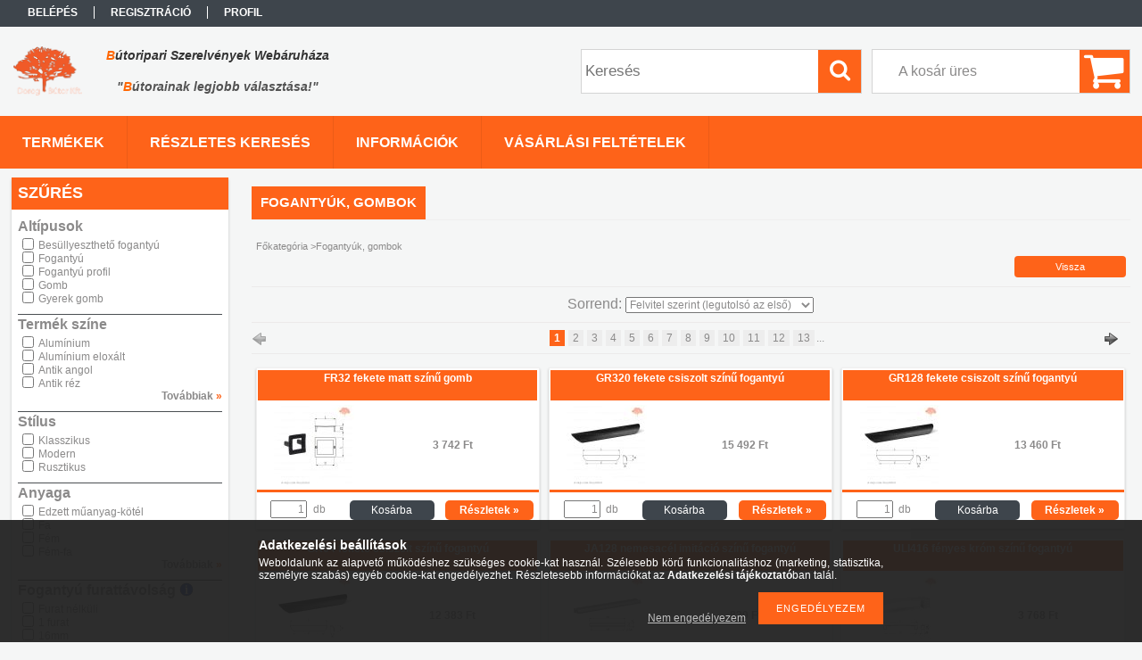

--- FILE ---
content_type: text/html; charset=UTF-8
request_url: https://butoripariszerelvenyek.hu/fogantyuk
body_size: 51208
content:
<!DOCTYPE html PUBLIC "-//W3C//DTD XHTML 1.0 Transitional//EN" "http://www.w3.org/TR/xhtml1/DTD/xhtml1-transitional.dtd">
<html xmlns="http://www.w3.org/1999/xhtml" lang="hu" xml:lang="hu">
<head>

<meta content="width=device-width, initial-scale=1.0, maximum-scale=2.0" name="viewport" />

<meta http-equiv="Content-Type" content="text/html; charset=utf-8">
<meta http-equiv="Content-Language" content="HU">
<meta http-equiv="Cache-Control" content="no-cache">
<meta name="description" content="Fogantyúk, gombok, Bútoripariszerelvények.hu">
<meta name="robots" content="index, follow">
<meta http-equiv="X-UA-Compatible" content="IE=Edge">
<meta property="og:site_name" content="Bútoripariszerelvények.hu" />
<meta property="og:title" content="Fogantyúk, gombok - Bútoripariszerelvények.hu">
<meta property="og:description" content="Fogantyúk, gombok, Bútoripariszerelvények.hu">
<meta property="og:type" content="website">
<meta property="og:url" content="https://butoripariszerelvenyek.hu/fogantyuk">
<meta name="google-site-verification" content="891tbUGtcsHXl3RsFclAAoYBorV-D7k2AxByW8Tv1V4">
<meta property="fb:admins" content="220019544811134">
<meta name="mobile-web-app-capable" content="yes">
<meta name="apple-mobile-web-app-capable" content="yes">
<meta name="MobileOptimized" content="320">
<meta name="HandheldFriendly" content="true">

<title>Fogantyúk, gombok - Bútoripariszerelvények.hu</title>


<script type="text/javascript">
var service_type="shop";
var shop_url_main="https://butoripariszerelvenyek.hu";
var actual_lang="hu";
var money_len="0";
var money_thousend=" ";
var money_dec=",";
var shop_id=43285;
var unas_design_url="https:"+"/"+"/"+"butoripariszerelvenyek.hu"+"/"+"!common_design"+"/"+"custom"+"/"+"bipsz.unas.hu"+"/";
var unas_design_code='0';
var unas_base_design_code='1300';
var unas_design_ver=2;
var unas_design_subver=0;
var unas_shop_url='https://butoripariszerelvenyek.hu';
var responsive="yes";
var config_plus=new Array();
config_plus['product_tooltip']=1;
config_plus['money_type']='Ft';
config_plus['money_type_display']='Ft';
var lang_text=new Array();

var UNAS = UNAS || {};
UNAS.shop={"base_url":'https://butoripariszerelvenyek.hu',"domain":'butoripariszerelvenyek.hu',"username":'bipsz.unas.hu',"id":43285,"lang":'hu',"currency_type":'Ft',"currency_code":'HUF',"currency_rate":'1',"currency_length":0,"base_currency_length":0,"canonical_url":'https://butoripariszerelvenyek.hu/fogantyuk'};
UNAS.design={"code":'0',"page":'art'};
UNAS.api_auth="ab234d7a7dcd9407e7f54f8bc5363e0a";
UNAS.customer={"email":'',"id":0,"group_id":0,"without_registration":0};
UNAS.shop["category_id"]="798099";
UNAS.shop["only_private_customer_can_purchase"] = false;
 

UNAS.text = {
    "button_overlay_close": `Bezár`,
    "popup_window": `Felugró ablak`,
    "list": `lista`,
    "updating_in_progress": `frissítés folyamatban`,
    "updated": `frissítve`,
    "is_opened": `megnyitva`,
    "is_closed": `bezárva`,
    "deleted": `törölve`,
    "consent_granted": `hozzájárulás megadva`,
    "consent_rejected": `hozzájárulás elutasítva`,
    "field_is_incorrect": `mező hibás`,
    "error_title": `Hiba!`,
    "product_variants": `termék változatok`,
    "product_added_to_cart": `A termék a kosárba került`,
    "product_added_to_cart_with_qty_problem": `A termékből csak [qty_added_to_cart] [qty_unit] került kosárba`,
    "product_removed_from_cart": `A termék törölve a kosárból`,
    "reg_title_name": `Név`,
    "reg_title_company_name": `Cégnév`,
    "number_of_items_in_cart": `Kosárban lévő tételek száma`,
    "cart_is_empty": `A kosár üres`,
    "cart_updated": `A kosár frissült`
};


UNAS.text["delete_from_compare"]= `Törlés összehasonlításból`;
UNAS.text["comparison"]= `Összehasonlítás`;

UNAS.text["delete_from_favourites"]= `Törlés a kedvencek közül`;
UNAS.text["add_to_favourites"]= `Kedvencekhez`;






window.lazySizesConfig=window.lazySizesConfig || {};
window.lazySizesConfig.loadMode=1;
window.lazySizesConfig.loadHidden=false;

window.dataLayer = window.dataLayer || [];
function gtag(){dataLayer.push(arguments)};
gtag('js', new Date());
</script>

<script src="https://butoripariszerelvenyek.hu/!common_packages/jquery/jquery-3.2.1.js?mod_time=1759314984" type="text/javascript"></script>
<script src="https://butoripariszerelvenyek.hu/!common_packages/jquery/plugins/migrate/migrate.js?mod_time=1759314984" type="text/javascript"></script>
<script src="https://butoripariszerelvenyek.hu/!common_packages/jquery/plugins/bgiframe/bgiframe.js?mod_time=1759314984" type="text/javascript"></script>
<script src="https://butoripariszerelvenyek.hu/!common_packages/jquery/plugins/ajaxqueue/ajaxqueue.js?mod_time=1759314984" type="text/javascript"></script>
<script src="https://butoripariszerelvenyek.hu/!common_packages/jquery/plugins/color/color.js?mod_time=1759314984" type="text/javascript"></script>
<script src="https://butoripariszerelvenyek.hu/!common_packages/jquery/plugins/autocomplete/autocomplete.js?mod_time=1759314984" type="text/javascript"></script>
<script src="https://butoripariszerelvenyek.hu/!common_packages/jquery/plugins/ui/ui_slider-1.11.4.js?mod_time=1759314984" type="text/javascript"></script>
<script src="https://butoripariszerelvenyek.hu/!common_packages/jquery/plugins/ui/ui_touch-punch.js?mod_time=1759314984" type="text/javascript"></script>
<script src="https://butoripariszerelvenyek.hu/!common_packages/jquery/plugins/cookie/cookie.js?mod_time=1759314984" type="text/javascript"></script>
<script src="https://butoripariszerelvenyek.hu/!common_packages/jquery/plugins/treeview/treeview.js?mod_time=1759314984" type="text/javascript"></script>
<script src="https://butoripariszerelvenyek.hu/!common_packages/jquery/plugins/treeview/treeview.edit.js?mod_time=1759314984" type="text/javascript"></script>
<script src="https://butoripariszerelvenyek.hu/!common_packages/jquery/plugins/treeview/treeview-unas.async.js?mod_time=1759314984" type="text/javascript"></script>
<script src="https://butoripariszerelvenyek.hu/!common_packages/jquery/plugins/tools/tools-1.2.7.js?mod_time=1759314984" type="text/javascript"></script>
<script src="https://butoripariszerelvenyek.hu/!common_packages/jquery/plugins/bxslider/bxslider-4.2.12.js?mod_time=1759314984" type="text/javascript"></script>
<script src="https://butoripariszerelvenyek.hu/!common_packages/jquery/own/shop_common/exploded/common.js?mod_time=1764831093" type="text/javascript"></script>
<script src="https://butoripariszerelvenyek.hu/!common_packages/jquery/own/shop_common/exploded/common_overlay.js?mod_time=1759314984" type="text/javascript"></script>
<script src="https://butoripariszerelvenyek.hu/!common_packages/jquery/own/shop_common/exploded/common_shop_popup.js?mod_time=1759314984" type="text/javascript"></script>
<script src="https://butoripariszerelvenyek.hu/!common_packages/jquery/own/shop_common/exploded/common_start_checkout.js?mod_time=1759314984" type="text/javascript"></script>
<script src="https://butoripariszerelvenyek.hu/!common_packages/jquery/own/shop_common/exploded/design_1500.js?mod_time=1759314984" type="text/javascript"></script>
<script src="https://butoripariszerelvenyek.hu/!common_packages/jquery/own/shop_common/exploded/function_change_address_on_order_methods.js?mod_time=1759314984" type="text/javascript"></script>
<script src="https://butoripariszerelvenyek.hu/!common_packages/jquery/own/shop_common/exploded/function_check_password.js?mod_time=1759314984" type="text/javascript"></script>
<script src="https://butoripariszerelvenyek.hu/!common_packages/jquery/own/shop_common/exploded/function_check_zip.js?mod_time=1767692285" type="text/javascript"></script>
<script src="https://butoripariszerelvenyek.hu/!common_packages/jquery/own/shop_common/exploded/function_compare.js?mod_time=1759314984" type="text/javascript"></script>
<script src="https://butoripariszerelvenyek.hu/!common_packages/jquery/own/shop_common/exploded/function_customer_addresses.js?mod_time=1759314984" type="text/javascript"></script>
<script src="https://butoripariszerelvenyek.hu/!common_packages/jquery/own/shop_common/exploded/function_delivery_point_select.js?mod_time=1759314984" type="text/javascript"></script>
<script src="https://butoripariszerelvenyek.hu/!common_packages/jquery/own/shop_common/exploded/function_favourites.js?mod_time=1759314984" type="text/javascript"></script>
<script src="https://butoripariszerelvenyek.hu/!common_packages/jquery/own/shop_common/exploded/function_infinite_scroll.js?mod_time=1759314984" type="text/javascript"></script>
<script src="https://butoripariszerelvenyek.hu/!common_packages/jquery/own/shop_common/exploded/function_language_and_currency_change.js?mod_time=1759314984" type="text/javascript"></script>
<script src="https://butoripariszerelvenyek.hu/!common_packages/jquery/own/shop_common/exploded/function_param_filter.js?mod_time=1764233415" type="text/javascript"></script>
<script src="https://butoripariszerelvenyek.hu/!common_packages/jquery/own/shop_common/exploded/function_postsale.js?mod_time=1759314984" type="text/javascript"></script>
<script src="https://butoripariszerelvenyek.hu/!common_packages/jquery/own/shop_common/exploded/function_product_print.js?mod_time=1759314984" type="text/javascript"></script>
<script src="https://butoripariszerelvenyek.hu/!common_packages/jquery/own/shop_common/exploded/function_product_subscription.js?mod_time=1759314984" type="text/javascript"></script>
<script src="https://butoripariszerelvenyek.hu/!common_packages/jquery/own/shop_common/exploded/function_recommend.js?mod_time=1759314984" type="text/javascript"></script>
<script src="https://butoripariszerelvenyek.hu/!common_packages/jquery/own/shop_common/exploded/function_saved_cards.js?mod_time=1759314984" type="text/javascript"></script>
<script src="https://butoripariszerelvenyek.hu/!common_packages/jquery/own/shop_common/exploded/function_saved_filter_delete.js?mod_time=1759314984" type="text/javascript"></script>
<script src="https://butoripariszerelvenyek.hu/!common_packages/jquery/own/shop_common/exploded/function_search_smart_placeholder.js?mod_time=1759314984" type="text/javascript"></script>
<script src="https://butoripariszerelvenyek.hu/!common_packages/jquery/own/shop_common/exploded/function_vote.js?mod_time=1759314984" type="text/javascript"></script>
<script src="https://butoripariszerelvenyek.hu/!common_packages/jquery/own/shop_common/exploded/page_cart.js?mod_time=1767791927" type="text/javascript"></script>
<script src="https://butoripariszerelvenyek.hu/!common_packages/jquery/own/shop_common/exploded/page_customer_addresses.js?mod_time=1768291153" type="text/javascript"></script>
<script src="https://butoripariszerelvenyek.hu/!common_packages/jquery/own/shop_common/exploded/page_order_checkout.js?mod_time=1759314984" type="text/javascript"></script>
<script src="https://butoripariszerelvenyek.hu/!common_packages/jquery/own/shop_common/exploded/page_order_details.js?mod_time=1759314984" type="text/javascript"></script>
<script src="https://butoripariszerelvenyek.hu/!common_packages/jquery/own/shop_common/exploded/page_order_methods.js?mod_time=1760086915" type="text/javascript"></script>
<script src="https://butoripariszerelvenyek.hu/!common_packages/jquery/own/shop_common/exploded/page_order_return.js?mod_time=1759314984" type="text/javascript"></script>
<script src="https://butoripariszerelvenyek.hu/!common_packages/jquery/own/shop_common/exploded/page_order_send.js?mod_time=1759314984" type="text/javascript"></script>
<script src="https://butoripariszerelvenyek.hu/!common_packages/jquery/own/shop_common/exploded/page_order_subscriptions.js?mod_time=1759314984" type="text/javascript"></script>
<script src="https://butoripariszerelvenyek.hu/!common_packages/jquery/own/shop_common/exploded/page_order_verification.js?mod_time=1759314984" type="text/javascript"></script>
<script src="https://butoripariszerelvenyek.hu/!common_packages/jquery/own/shop_common/exploded/page_product_details.js?mod_time=1759314984" type="text/javascript"></script>
<script src="https://butoripariszerelvenyek.hu/!common_packages/jquery/own/shop_common/exploded/page_product_list.js?mod_time=1759314984" type="text/javascript"></script>
<script src="https://butoripariszerelvenyek.hu/!common_packages/jquery/own/shop_common/exploded/page_product_reviews.js?mod_time=1759314984" type="text/javascript"></script>
<script src="https://butoripariszerelvenyek.hu/!common_packages/jquery/own/shop_common/exploded/page_reg.js?mod_time=1759314984" type="text/javascript"></script>
<script src="https://butoripariszerelvenyek.hu/!common_packages/jquery/plugins/hoverintent/hoverintent.js?mod_time=1759314984" type="text/javascript"></script>
<script src="https://butoripariszerelvenyek.hu/!common_packages/jquery/own/shop_tooltip/shop_tooltip.js?mod_time=1759314984" type="text/javascript"></script>
<script src="https://butoripariszerelvenyek.hu/!common_packages/jquery/plugins/responsive_menu/responsive_menu-unas.js?mod_time=1759314984" type="text/javascript"></script>

<link href="https://butoripariszerelvenyek.hu/!common_packages/jquery/plugins/autocomplete/autocomplete.css?mod_time=1759314984" rel="stylesheet" type="text/css">
<link href="https://butoripariszerelvenyek.hu/!common_design/base/001300/css/common.css?mod_time=1759314986" rel="stylesheet" type="text/css">
<link href="https://butoripariszerelvenyek.hu/!common_design/base/001300/css/page.css?mod_time=1759314986" rel="stylesheet" type="text/css">
<link href="https://butoripariszerelvenyek.hu/!common_design/base/001300/css/page_artlist_4.css?mod_time=1759314986" rel="stylesheet" type="text/css">
<link href="https://butoripariszerelvenyek.hu/!common_design/base/001300/css/box.css?mod_time=1759314986" rel="stylesheet" type="text/css">
<link href="https://butoripariszerelvenyek.hu/!common_design/custom/bipsz.unas.hu/css/layout.css?mod_time=1487667292" rel="stylesheet" type="text/css">
<link href="https://butoripariszerelvenyek.hu/!common_design/base/001300/css/design.css?mod_time=1759314986" rel="stylesheet" type="text/css">
<link href="https://butoripariszerelvenyek.hu/!common_design/custom/bipsz.unas.hu/css/design_custom.css?mod_time=1487667292" rel="stylesheet" type="text/css">
<link href="https://butoripariszerelvenyek.hu/!common_design/custom/bipsz.unas.hu/css/custom.css?mod_time=1487667292" rel="stylesheet" type="text/css">
<link href="https://butoripariszerelvenyek.hu/!common_design/custom/bipsz.unas.hu/element/own.css?mod_time=1768389443" rel="stylesheet" type="text/css">

<link href="https://butoripariszerelvenyek.hu/fogantyuk" rel="canonical">
<link href="https://butoripariszerelvenyek.hu/fogantyuk,2" rel="next">
<link href="https://butoripariszerelvenyek.hu/shop_ordered/43285/design_pic/favicon.ico" rel="shortcut icon">
<script type="text/javascript">
        var google_consent=1;
    
        gtag('consent', 'default', {
           'ad_storage': 'denied',
           'ad_user_data': 'denied',
           'ad_personalization': 'denied',
           'analytics_storage': 'denied',
           'functionality_storage': 'denied',
           'personalization_storage': 'denied',
           'security_storage': 'granted'
        });

    
        gtag('consent', 'update', {
           'ad_storage': 'denied',
           'ad_user_data': 'denied',
           'ad_personalization': 'denied',
           'analytics_storage': 'denied',
           'functionality_storage': 'denied',
           'personalization_storage': 'denied',
           'security_storage': 'granted'
        });

        </script>
    <script async src="https://www.googletagmanager.com/gtag/js?id=G-Q6EXFJ2JQY"></script>    <script type="text/javascript">
    gtag('config', 'G-Q6EXFJ2JQY');

        </script>
        <script type="text/javascript">
    var google_analytics=1;

            gtag('event', 'view_item_list', {
              "currency": "HUF",
              "items": [
                                        {
                          "item_id": "396168",
                          "item_name": "FR32 fekete matt színű gomb",
                                                    "item_category": "Fogantyúk, gombok",                          "price": '3742',
                          "list_position": 1,
                          "list_name": 'Fogantyúk, gombok'
                      }
                    ,                      {
                          "item_id": "392714",
                          "item_name": "GR320 fekete csiszolt színű fogantyú",
                                                    "item_category": "Fogantyúk, gombok",                          "price": '15492',
                          "list_position": 2,
                          "list_name": 'Fogantyúk, gombok'
                      }
                    ,                      {
                          "item_id": "392710",
                          "item_name": "GR128 fekete csiszolt színű fogantyú",
                                                    "item_category": "Fogantyúk, gombok",                          "price": '13460',
                          "list_position": 3,
                          "list_name": 'Fogantyúk, gombok'
                      }
                    ,                      {
                          "item_id": "392708",
                          "item_name": "GR64 fekete csiszolt színű fogantyú",
                                                    "item_category": "Fogantyúk, gombok",                          "price": '12383',
                          "list_position": 4,
                          "list_name": 'Fogantyúk, gombok'
                      }
                    ,                      {
                          "item_id": "361877",
                          "item_name": "JA128 nemesacél imitáció színű fogantyú",
                                                    "item_category": "Fogantyúk, gombok",                          "price": '839',
                          "list_position": 5,
                          "list_name": 'Fogantyúk, gombok'
                      }
                    ,                      {
                          "item_id": "303322",
                          "item_name": "ULI416 fényes króm színű fogantyú",
                                                    "item_category": "Fogantyúk, gombok",                          "price": '3768',
                          "list_position": 6,
                          "list_name": 'Fogantyúk, gombok'
                      }
                    ,                      {
                          "item_id": "303321",
                          "item_name": "ULI320 fényes króm színű fogantyú",
                                                    "item_category": "Fogantyúk, gombok",                          "price": '3174',
                          "list_position": 7,
                          "list_name": 'Fogantyúk, gombok'
                      }
                    ,                      {
                          "item_id": "303320",
                          "item_name": "ULI256 fényes króm színű fogantyú",
                                                    "item_category": "Fogantyúk, gombok",                          "price": '2843',
                          "list_position": 8,
                          "list_name": 'Fogantyúk, gombok'
                      }
                    ,                      {
                          "item_id": "303319",
                          "item_name": "ULI192 fényes króm színű fogantyú",
                                                    "item_category": "Fogantyúk, gombok",                          "price": '2332',
                          "list_position": 9,
                          "list_name": 'Fogantyúk, gombok'
                      }
                    ,                      {
                          "item_id": "303318",
                          "item_name": "ULI160 fényes króm színű fogantyú",
                                                    "item_category": "Fogantyúk, gombok",                          "price": '1971',
                          "list_position": 10,
                          "list_name": 'Fogantyúk, gombok'
                      }
                    ,                      {
                          "item_id": "303317",
                          "item_name": "ULI128 fényes króm színű fogantyú",
                                                    "item_category": "Fogantyúk, gombok",                          "price": '1686',
                          "list_position": 11,
                          "list_name": 'Fogantyúk, gombok'
                      }
                    ,                      {
                          "item_id": "355917",
                          "item_name": "ULI416 csiszolt nikkel színű fogantyú",
                                                    "item_category": "Fogantyúk, gombok",                          "price": '4033',
                          "list_position": 12,
                          "list_name": 'Fogantyúk, gombok'
                      }
                    ,                      {
                          "item_id": "355916",
                          "item_name": "ULI320 csiszolt nikkel színű fogantyú",
                                                    "item_category": "Fogantyúk, gombok",                          "price": '3351',
                          "list_position": 13,
                          "list_name": 'Fogantyúk, gombok'
                      }
                    ,                      {
                          "item_id": "355915",
                          "item_name": "ULI256 csiszolt nikkel színű fogantyú",
                                                    "item_category": "Fogantyúk, gombok",                          "price": '3020',
                          "list_position": 14,
                          "list_name": 'Fogantyúk, gombok'
                      }
                    ,                      {
                          "item_id": "355914",
                          "item_name": "ULI192 csiszolt nikkel színű fogantyú",
                                                    "item_category": "Fogantyúk, gombok",                          "price": '2464',
                          "list_position": 15,
                          "list_name": 'Fogantyúk, gombok'
                      }
                    ,                      {
                          "item_id": "355913",
                          "item_name": "ULI160 csiszolt nikkel színű fogantyú",
                                                    "item_category": "Fogantyúk, gombok",                          "price": '2078',
                          "list_position": 16,
                          "list_name": 'Fogantyúk, gombok'
                      }
                    ,                      {
                          "item_id": "355912",
                          "item_name": "ULI128 csiszolt nikkel színű fogantyú",
                                                    "item_category": "Fogantyúk, gombok",                          "price": '1775',
                          "list_position": 17,
                          "list_name": 'Fogantyúk, gombok'
                      }
                    ,                      {
                          "item_id": "303328",
                          "item_name": "ULI416 szatén (matt) nikkel színű fogantyú",
                                                    "item_category": "Fogantyúk, gombok",                          "price": '3900',
                          "list_position": 18,
                          "list_name": 'Fogantyúk, gombok'
                      }
                    ,                      {
                          "item_id": "303327",
                          "item_name": "ULI320 szatén (matt) nikkel színű fogantyú",
                                                    "item_category": "Fogantyúk, gombok",                          "price": '3262',
                          "list_position": 19,
                          "list_name": 'Fogantyúk, gombok'
                      }
                    ,                      {
                          "item_id": "303326",
                          "item_name": "ULI256 szatén (matt) nikkel színű fogantyú",
                                                    "item_category": "Fogantyúk, gombok",                          "price": '2932',
                          "list_position": 20,
                          "list_name": 'Fogantyúk, gombok'
                      }
                    ,                      {
                          "item_id": "303325",
                          "item_name": "ULI192 szatén (matt) nikkel színű fogantyú",
                                                    "item_category": "Fogantyúk, gombok",                          "price": '2398',
                          "list_position": 21,
                          "list_name": 'Fogantyúk, gombok'
                      }
                    ,                      {
                          "item_id": "303324",
                          "item_name": "ULI160 szatén (matt) nikkel színű fogantyú",
                                                    "item_category": "Fogantyúk, gombok",                          "price": '2024',
                          "list_position": 22,
                          "list_name": 'Fogantyúk, gombok'
                      }
                    ,                      {
                          "item_id": "303323",
                          "item_name": "ULI128 szatén (matt) nikkel színű fogantyú",
                                                    "item_category": "Fogantyúk, gombok",                          "price": '1729',
                          "list_position": 23,
                          "list_name": 'Fogantyúk, gombok'
                      }
                    ,                      {
                          "item_id": "359883",
                          "item_name": "LUC256 óarany színű fogantyú",
                                                    "item_category": "Fogantyúk, gombok",                          "price": '1915',
                          "list_position": 24,
                          "list_name": 'Fogantyúk, gombok'
                      }
                    ,                      {
                          "item_id": "359882",
                          "item_name": "LUC224 óarany színű fogantyú",
                                                    "item_category": "Fogantyúk, gombok",                          "price": '2632',
                          "list_position": 25,
                          "list_name": 'Fogantyúk, gombok'
                      }
                    ,                      {
                          "item_id": "359881",
                          "item_name": "LUC160 óarany színű fogantyú",
                                                    "item_category": "Fogantyúk, gombok",                          "price": '1558',
                          "list_position": 26,
                          "list_name": 'Fogantyúk, gombok'
                      }
                    ,                      {
                          "item_id": "359879",
                          "item_name": "LUC128 óarany színű fogantyú",
                                                    "item_category": "Fogantyúk, gombok",                          "price": '1255',
                          "list_position": 27,
                          "list_name": 'Fogantyúk, gombok'
                      }
                    ,                      {
                          "item_id": "402381",
                          "item_name": "HRA alumínium eloxált színű gomb",
                                                    "item_category": "Fogantyúk, gombok",                          "price": '330',
                          "list_position": 28,
                          "list_name": 'Fogantyúk, gombok'
                      }
                    ,                      {
                          "item_id": "402380",
                          "item_name": "HRA csiszolt nikkel színű gomb",
                                                    "item_category": "Fogantyúk, gombok",                          "price": '338',
                          "list_position": 29,
                          "list_name": 'Fogantyúk, gombok'
                      }
                    ,                      {
                          "item_id": "402379",
                          "item_name": "HRA fényes króm színű gomb",
                                                    "item_category": "Fogantyúk, gombok",                          "price": '338',
                          "list_position": 30,
                          "list_name": 'Fogantyúk, gombok'
                      }
                    ,                      {
                          "item_id": "402378",
                          "item_name": "HRA szatén (matt) króm színű gomb",
                                                    "item_category": "Fogantyúk, gombok",                          "price": '342',
                          "list_position": 31,
                          "list_name": 'Fogantyúk, gombok'
                      }
                    ,                      {
                          "item_id": "402377",
                          "item_name": "HRA szatén (matt) nikkel szín színű gomb",
                                                    "item_category": "Fogantyúk, gombok",                          "price": '341',
                          "list_position": 32,
                          "list_name": 'Fogantyúk, gombok'
                      }
                    ,                      {
                          "item_id": "261981",
                          "item_name": "SC320 barna matt színű fogantyú",
                                                    "item_category": "Fogantyúk, gombok",                          "price": '4518',
                          "list_position": 33,
                          "list_name": 'Fogantyúk, gombok'
                      }
                    ,                      {
                          "item_id": "261980",
                          "item_name": "SC224 barna matt színű fogantyú",
                                                    "item_category": "Fogantyúk, gombok",                          "price": '3374',
                          "list_position": 34,
                          "list_name": 'Fogantyúk, gombok'
                      }
                    ,                      {
                          "item_id": "261979",
                          "item_name": "SC192 barna matt színű fogantyú",
                                                    "item_category": "Fogantyúk, gombok",                          "price": '2959',
                          "list_position": 35,
                          "list_name": 'Fogantyúk, gombok'
                      }
                    ,                      {
                          "item_id": "261978",
                          "item_name": "SC160 barna matt színű fogantyú",
                                                    "item_category": "Fogantyúk, gombok",                          "price": '2589',
                          "list_position": 36,
                          "list_name": 'Fogantyúk, gombok'
                      }
                    ,                      {
                          "item_id": "378657",
                          "item_name": "SC640 fekete csiszolt színű fogantyú",
                                                    "item_category": "Fogantyúk, gombok",                          "price": '7366',
                          "list_position": 37,
                          "list_name": 'Fogantyúk, gombok'
                      }
                    ,                      {
                          "item_id": "378656",
                          "item_name": "SC544 fekete csiszolt színű fogantyú",
                                                    "item_category": "Fogantyúk, gombok",                          "price": '6188',
                          "list_position": 38,
                          "list_name": 'Fogantyúk, gombok'
                      }
                    ,                      {
                          "item_id": "378655",
                          "item_name": "SC448 fekete csiszolt színű fogantyú",
                                                    "item_category": "Fogantyúk, gombok",                          "price": '5146',
                          "list_position": 39,
                          "list_name": 'Fogantyúk, gombok'
                      }
                    ,                      {
                          "item_id": "378654",
                          "item_name": "SC320 fekete csiszolt színű fogantyú",
                                                    "item_category": "Fogantyúk, gombok",                          "price": '3862',
                          "list_position": 40,
                          "list_name": 'Fogantyúk, gombok'
                      }
                    ,                      {
                          "item_id": "378653",
                          "item_name": "SC224 fekete csiszolt színű fogantyú",
                                                    "item_category": "Fogantyúk, gombok",                          "price": '2975',
                          "list_position": 41,
                          "list_name": 'Fogantyúk, gombok'
                      }
                    ,                      {
                          "item_id": "378652",
                          "item_name": "SC192 fekete csiszolt színű fogantyú",
                                                    "item_category": "Fogantyúk, gombok",                          "price": '2629',
                          "list_position": 42,
                          "list_name": 'Fogantyúk, gombok'
                      }
                    ,                      {
                          "item_id": "378651",
                          "item_name": "SC160 fekete csiszolt színű fogantyú",
                                                    "item_category": "Fogantyúk, gombok",                          "price": '2233',
                          "list_position": 43,
                          "list_name": 'Fogantyúk, gombok'
                      }
                    ,                      {
                          "item_id": "227239",
                          "item_name": "SC128 nemesacél imitáció színű fogantyú",
                                                    "item_category": "Fogantyúk, gombok",                          "price": '1937',
                          "list_position": 44,
                          "list_name": 'Fogantyúk, gombok'
                      }
                    ,                      {
                          "item_id": "227248",
                          "item_name": "SC128 alumínium eloxált színű fogantyú",
                                                    "item_category": "Fogantyúk, gombok",                          "price": '1900',
                          "list_position": 45,
                          "list_name": 'Fogantyúk, gombok'
                      }
                    ,                      {
                          "item_id": "343958",
                          "item_name": "DAV448 szatén (matt) króm színű fogantyú",
                                                    "item_category": "Fogantyúk, gombok",                          "price": '3253',
                          "list_position": 46,
                          "list_name": 'Fogantyúk, gombok'
                      }
                    ,                      {
                          "item_id": "343957",
                          "item_name": "DAV320 szatén (matt) króm színű fogantyú",
                                                    "item_category": "Fogantyúk, gombok",                          "price": '2468',
                          "list_position": 47,
                          "list_name": 'Fogantyúk, gombok'
                      }
                    ,                      {
                          "item_id": "343955",
                          "item_name": "DAV224 szatén (matt) króm színű fogantyú",
                                                    "item_category": "Fogantyúk, gombok",                          "price": '1940',
                          "list_position": 48,
                          "list_name": 'Fogantyúk, gombok'
                      }
                    ,                      {
                          "item_id": "343954",
                          "item_name": "DAV192 szatén (matt) króm színű fogantyú",
                                                    "item_category": "Fogantyúk, gombok",                          "price": '1649',
                          "list_position": 49,
                          "list_name": 'Fogantyúk, gombok'
                      }
                    ,                      {
                          "item_id": "343953",
                          "item_name": "DAV160 szatén (matt) króm színű fogantyú",
                                                    "item_category": "Fogantyúk, gombok",                          "price": '1502',
                          "list_position": 50,
                          "list_name": 'Fogantyúk, gombok'
                      }
                    ,                      {
                          "item_id": "343952",
                          "item_name": "DAV128 szatén (matt) króm színű fogantyú",
                                                    "item_category": "Fogantyúk, gombok",                          "price": '1232',
                          "list_position": 51,
                          "list_name": 'Fogantyúk, gombok'
                      }
                    ,                      {
                          "item_id": "343951",
                          "item_name": "DAV96 szatén (matt) króm színű fogantyú",
                                                    "item_category": "Fogantyúk, gombok",                          "price": '1005',
                          "list_position": 52,
                          "list_name": 'Fogantyúk, gombok'
                      }
                    ,                      {
                          "item_id": "343946",
                          "item_name": "DAV448 csiszolt nikkel színű fogantyú",
                                                    "item_category": "Fogantyúk, gombok",                          "price": '3279',
                          "list_position": 53,
                          "list_name": 'Fogantyúk, gombok'
                      }
                    ,                      {
                          "item_id": "343945",
                          "item_name": "DAV320 csiszolt nikkel színű fogantyú",
                                                    "item_category": "Fogantyúk, gombok",                          "price": '2485',
                          "list_position": 54,
                          "list_name": 'Fogantyúk, gombok'
                      }
                    ,                      {
                          "item_id": "343944",
                          "item_name": "DAV224 csiszolt nikkel színű fogantyú",
                                                    "item_category": "Fogantyúk, gombok",                          "price": '1958',
                          "list_position": 55,
                          "list_name": 'Fogantyúk, gombok'
                      }
                    ,                      {
                          "item_id": "343943",
                          "item_name": "DAV192 csiszolt nikkel színű fogantyú",
                                                    "item_category": "Fogantyúk, gombok",                          "price": '1661',
                          "list_position": 56,
                          "list_name": 'Fogantyúk, gombok'
                      }
                    ,                      {
                          "item_id": "343942",
                          "item_name": "DAV160 csiszolt nikkel színű fogantyú",
                                                    "item_category": "Fogantyúk, gombok",                          "price": '1515',
                          "list_position": 57,
                          "list_name": 'Fogantyúk, gombok'
                      }
                    ,                      {
                          "item_id": "343941",
                          "item_name": "DAV128 csiszolt nikkel színű fogantyú",
                                                    "item_category": "Fogantyúk, gombok",                          "price": '1240',
                          "list_position": 58,
                          "list_name": 'Fogantyúk, gombok'
                      }
                    ,                      {
                          "item_id": "343940",
                          "item_name": "DAV96 csiszolt nikkel színű fogantyú",
                                                    "item_category": "Fogantyúk, gombok",                          "price": '1011',
                          "list_position": 59,
                          "list_name": 'Fogantyúk, gombok'
                      }
                    ,                      {
                          "item_id": "401581",
                          "item_name": "NA320 fekete matt színű fogantyú",
                                                    "item_category": "Fogantyúk, gombok",                          "price": '2045',
                          "list_position": 60,
                          "list_name": 'Fogantyúk, gombok'
                      }
                    ,                      {
                          "item_id": "401580",
                          "item_name": "NA256 fekete matt színű fogantyú",
                                                    "item_category": "Fogantyúk, gombok",                          "price": '1770',
                          "list_position": 61,
                          "list_name": 'Fogantyúk, gombok'
                      }
                    ,                      {
                          "item_id": "401579",
                          "item_name": "NA192 fekete matt színű fogantyú",
                                                    "item_category": "Fogantyúk, gombok",                          "price": '1508',
                          "list_position": 62,
                          "list_name": 'Fogantyúk, gombok'
                      }
                    ,                      {
                          "item_id": "401578",
                          "item_name": "NA160 fekete matt színű fogantyú",
                                                    "item_category": "Fogantyúk, gombok",                          "price": '1275',
                          "list_position": 63,
                          "list_name": 'Fogantyúk, gombok'
                      }
                    ,                      {
                          "item_id": "401577",
                          "item_name": "NA128 fekete matt színű fogantyú",
                                                    "item_category": "Fogantyúk, gombok",                          "price": '1137',
                          "list_position": 64,
                          "list_name": 'Fogantyúk, gombok'
                      }
                    ,                      {
                          "item_id": "401576",
                          "item_name": "NA96 fekete matt színű fogantyú",
                                                    "item_category": "Fogantyúk, gombok",                          "price": '955',
                          "list_position": 65,
                          "list_name": 'Fogantyúk, gombok'
                      }
                    ,                      {
                          "item_id": "343573",
                          "item_name": "NA320 fekete fényes színű fogantyú",
                                                    "item_category": "Fogantyúk, gombok",                          "price": '2033',
                          "list_position": 66,
                          "list_name": 'Fogantyúk, gombok'
                      }
                    ,                      {
                          "item_id": "343571",
                          "item_name": "NA256 fekete fényes színű fogantyú",
                                                    "item_category": "Fogantyúk, gombok",                          "price": '1770',
                          "list_position": 67,
                          "list_name": 'Fogantyúk, gombok'
                      }
                    ,                      {
                          "item_id": "343569",
                          "item_name": "NA192 fekete fényes színű fogantyú",
                                                    "item_category": "Fogantyúk, gombok",                          "price": '1508',
                          "list_position": 68,
                          "list_name": 'Fogantyúk, gombok'
                      }
                    ,                      {
                          "item_id": "343567",
                          "item_name": "NA160 fekete fényes színű fogantyú",
                                                    "item_category": "Fogantyúk, gombok",                          "price": '1275',
                          "list_position": 69,
                          "list_name": 'Fogantyúk, gombok'
                      }
                    ,                      {
                          "item_id": "343565",
                          "item_name": "NA128 fekete fényes színű fogantyú",
                                                    "item_category": "Fogantyúk, gombok",                          "price": '1136',
                          "list_position": 70,
                          "list_name": 'Fogantyúk, gombok'
                      }
                    ,                      {
                          "item_id": "343563",
                          "item_name": "NA96 fekete fényes színű fogantyú",
                                                    "item_category": "Fogantyúk, gombok",                          "price": '963',
                          "list_position": 71,
                          "list_name": 'Fogantyúk, gombok'
                      }
                    ,                      {
                          "item_id": "343572",
                          "item_name": "NA320 fehér fényes színű fogantyú",
                                                    "item_category": "Fogantyúk, gombok",                          "price": '2031',
                          "list_position": 72,
                          "list_name": 'Fogantyúk, gombok'
                      }
                    ,                      {
                          "item_id": "343570",
                          "item_name": "NA256 fehér fényes színű fogantyú",
                                                    "item_category": "Fogantyúk, gombok",                          "price": '1770',
                          "list_position": 73,
                          "list_name": 'Fogantyúk, gombok'
                      }
                    ,                      {
                          "item_id": "343568",
                          "item_name": "NA192 fehér fényes színű fogantyú",
                                                    "item_category": "Fogantyúk, gombok",                          "price": '1507',
                          "list_position": 74,
                          "list_name": 'Fogantyúk, gombok'
                      }
                    ,                      {
                          "item_id": "343566",
                          "item_name": "NA160 fehér fényes színű fogantyú",
                                                    "item_category": "Fogantyúk, gombok",                          "price": '1275',
                          "list_position": 75,
                          "list_name": 'Fogantyúk, gombok'
                      }
                    ,                      {
                          "item_id": "343564",
                          "item_name": "NA128 fehér fényes színű fogantyú",
                                                    "item_category": "Fogantyúk, gombok",                          "price": '1136',
                          "list_position": 76,
                          "list_name": 'Fogantyúk, gombok'
                      }
                    ,                      {
                          "item_id": "343561",
                          "item_name": "NA96 fehér fényes színű fogantyú",
                                                    "item_category": "Fogantyúk, gombok",                          "price": '963',
                          "list_position": 77,
                          "list_name": 'Fogantyúk, gombok'
                      }
                    ,                      {
                          "item_id": "290748",
                          "item_name": "NA320 fényes króm színű fogantyú",
                                                    "item_category": "Fogantyúk, gombok",                          "price": '2200',
                          "list_position": 78,
                          "list_name": 'Fogantyúk, gombok'
                      }
                    ,                      {
                          "item_id": "290745",
                          "item_name": "NA256 fényes króm színű fogantyú",
                                                    "item_category": "Fogantyúk, gombok",                          "price": '1990',
                          "list_position": 79,
                          "list_name": 'Fogantyúk, gombok'
                      }
                    ,                      {
                          "item_id": "290742",
                          "item_name": "NA192 fényes króm színű fogantyú",
                                                    "item_category": "Fogantyúk, gombok",                          "price": '1620',
                          "list_position": 80,
                          "list_name": 'Fogantyúk, gombok'
                      }
                    ,                      {
                          "item_id": "303314",
                          "item_name": "NA160 fényes króm színű fogantyú",
                                                    "item_category": "Fogantyúk, gombok",                          "price": '1441',
                          "list_position": 81,
                          "list_name": 'Fogantyúk, gombok'
                      }
                    ,                      {
                          "item_id": "290739",
                          "item_name": "NA128 fényes króm színű fogantyú",
                                                    "item_category": "Fogantyúk, gombok",                          "price": '1195',
                          "list_position": 82,
                          "list_name": 'Fogantyúk, gombok'
                      }
                    ,                      {
                          "item_id": "290754",
                          "item_name": "NA96 fényes króm színű fogantyú",
                                                    "item_category": "Fogantyúk, gombok",                          "price": '1056',
                          "list_position": 83,
                          "list_name": 'Fogantyúk, gombok'
                      }
                    ,                      {
                          "item_id": "290747",
                          "item_name": "NA320 csiszolt nikkel színű fogantyú",
                                                    "item_category": "Fogantyúk, gombok",                          "price": '2202',
                          "list_position": 84,
                          "list_name": 'Fogantyúk, gombok'
                      }
                    ,                      {
                          "item_id": "290744",
                          "item_name": "NA256 csiszolt nikkel színű fogantyú",
                                                    "item_category": "Fogantyúk, gombok",                          "price": '1993',
                          "list_position": 85,
                          "list_name": 'Fogantyúk, gombok'
                      }
                    ,                      {
                          "item_id": "290741",
                          "item_name": "NA192 csiszolt nikkel színű fogantyú",
                                                    "item_category": "Fogantyúk, gombok",                          "price": '1620',
                          "list_position": 86,
                          "list_name": 'Fogantyúk, gombok'
                      }
                    ,                      {
                          "item_id": "303316",
                          "item_name": "NA160 csiszolt nikkel színű fogantyú",
                                                    "item_category": "Fogantyúk, gombok",                          "price": '1442',
                          "list_position": 87,
                          "list_name": 'Fogantyúk, gombok'
                      }
                    ,                      {
                          "item_id": "290738",
                          "item_name": "NA128 csiszolt nikkel színű fogantyú",
                                                    "item_category": "Fogantyúk, gombok",                          "price": '1193',
                          "list_position": 88,
                          "list_name": 'Fogantyúk, gombok'
                      }
                    ,                      {
                          "item_id": "290750",
                          "item_name": "NA96 csiszolt nikkel színű fogantyú",
                                                    "item_category": "Fogantyúk, gombok",                          "price": '1056',
                          "list_position": 89,
                          "list_name": 'Fogantyúk, gombok'
                      }
                    ,                      {
                          "item_id": "290749",
                          "item_name": "NA320 szatén (matt) króm színű fogantyú",
                                                    "item_category": "Fogantyúk, gombok",                          "price": '2200',
                          "list_position": 90,
                          "list_name": 'Fogantyúk, gombok'
                      }
                    ,                      {
                          "item_id": "290746",
                          "item_name": "NA256 szatén (matt) króm színű fogantyú",
                                                    "item_category": "Fogantyúk, gombok",                          "price": '1993',
                          "list_position": 91,
                          "list_name": 'Fogantyúk, gombok'
                      }
                    ,                      {
                          "item_id": "290743",
                          "item_name": "NA192 szatén (matt) króm színű fogantyú",
                                                    "item_category": "Fogantyúk, gombok",                          "price": '1620',
                          "list_position": 92,
                          "list_name": 'Fogantyúk, gombok'
                      }
                    ,                      {
                          "item_id": "303315",
                          "item_name": "NA160 szatén (matt) króm színű fogantyú",
                                                    "item_category": "Fogantyúk, gombok",                          "price": '1442',
                          "list_position": 93,
                          "list_name": 'Fogantyúk, gombok'
                      }
                    ,                      {
                          "item_id": "290740",
                          "item_name": "NA128 szatén (matt) króm színű fogantyú",
                                                    "item_category": "Fogantyúk, gombok",                          "price": '1194',
                          "list_position": 94,
                          "list_name": 'Fogantyúk, gombok'
                      }
                    ,                      {
                          "item_id": "290737",
                          "item_name": "NA96 szatén (matt) króm színű fogantyú",
                                                    "item_category": "Fogantyúk, gombok",                          "price": '1056',
                          "list_position": 95,
                          "list_name": 'Fogantyúk, gombok'
                      }
                    ,                      {
                          "item_id": "465323",
                          "item_name": "SO192 fekete matt színű fogantyú",
                                                    "item_category": "Fogantyúk, gombok",                          "price": '2974',
                          "list_position": 96,
                          "list_name": 'Fogantyúk, gombok'
                      }
                    ,                      {
                          "item_id": "465322",
                          "item_name": "SO160 fekete matt színű fogantyú",
                                                    "item_category": "Fogantyúk, gombok",                          "price": '2380',
                          "list_position": 97,
                          "list_name": 'Fogantyúk, gombok'
                      }
                    ,                      {
                          "item_id": "465936",
                          "item_name": "PO768 fekete matt színű fogantyú",
                                                    "item_category": "Fogantyúk, gombok",                          "price": '4497',
                          "list_position": 98,
                          "list_name": 'Fogantyúk, gombok'
                      }
                    ,                      {
                          "item_id": "465935",
                          "item_name": "PO736 fekete matt színű fogantyú",
                                                    "item_category": "Fogantyúk, gombok",                          "price": '4343',
                          "list_position": 99,
                          "list_name": 'Fogantyúk, gombok'
                      }
                    ,                      {
                          "item_id": "465934",
                          "item_name": "PO672 fekete matt színű fogantyú",
                                                    "item_category": "Fogantyúk, gombok",                          "price": '4103',
                          "list_position": 100,
                          "list_name": 'Fogantyúk, gombok'
                      }
                                  ],
              'non_interaction': true
        });
           </script>
       <script type="text/javascript">
        var google_ads=1;

                gtag('event','remarketing', {
            'ecomm_pagetype': 'category',
            'ecomm_prodid': ["396168","392714","392710","392708","361877","303322","303321","303320","303319","303318","303317","355917","355916","355915","355914","355913","355912","303328","303327","303326","303325","303324","303323","359883","359882","359881","359879","402381","402380","402379","402378","402377","261981","261980","261979","261978","378657","378656","378655","378654","378653","378652","378651","227239","227248","343958","343957","343955","343954","343953","343952","343951","343946","343945","343944","343943","343942","343941","343940","401581","401580","401579","401578","401577","401576","343573","343571","343569","343567","343565","343563","343572","343570","343568","343566","343564","343561","290748","290745","290742","303314","290739","290754","290747","290744","290741","303316","290738","290750","290749","290746","290743","303315","290740","290737","465323","465322","465936","465935","465934"]        });
            </script>
    
<script src="https://butoripariszerelvenyek.hu/!common_design/base/001300/unas_design_resp.js?ver=5" type="text/javascript"></script>  
</head>

<body class='design_ver2' id="ud_shop_art">
    <div id="fb-root"></div>
    <script>
        window.fbAsyncInit = function() {
            FB.init({
                xfbml            : true,
                version          : 'v22.0'
            });
        };
    </script>
    <script async defer crossorigin="anonymous" src="https://connect.facebook.net/hu_HU/sdk.js"></script>
    <div id="image_to_cart" style="display:none; position:absolute; z-index:100000;"></div>
<div class="overlay_common overlay_warning" id="overlay_cart_add"></div>
<script type="text/javascript">$(document).ready(function(){ overlay_init("cart_add",{"onBeforeLoad":false}); });</script>
<div class="overlay_common overlay_dialog" id="overlay_save_filter"></div>
<script type="text/javascript">$(document).ready(function(){ overlay_init("save_filter",{"closeOnEsc":true,"closeOnClick":true}); });</script>
<div id="overlay_login_outer"></div>	
	<script type="text/javascript">
	$(document).ready(function(){
	    var login_redir_init="";

		$("#overlay_login_outer").overlay({
			onBeforeLoad: function() {
                var login_redir_temp=login_redir_init;
                if (login_redir_act!="") {
                    login_redir_temp=login_redir_act;
                    login_redir_act="";
                }

				                    var temp_href="https://butoripariszerelvenyek.hu/shop_login.php";
                    if (login_redir_temp!="") temp_href=temp_href+"?login_redir="+encodeURIComponent(login_redir_temp);
					location.href=temp_href;
								},
			top: 50,
						closeOnClick: (config_plus['overlay_close_on_click_forced'] === 1),
			onClose: function(event, overlayIndex) {
				$("#login_redir").val("");
			},
			load: false
		});
		
			});
	function overlay_login() {
		$(document).ready(function(){
			$("#overlay_login_outer").overlay().load();
		});
	}
	function overlay_login_remind() {
        if (unas_design_ver >= 5) {
            $("#overlay_remind").overlay().load();
        } else {
            $(document).ready(function () {
                $("#overlay_login_outer").overlay().close();
                setTimeout('$("#overlay_remind").overlay().load();', 250);
            });
        }
	}

    var login_redir_act="";
    function overlay_login_redir(redir) {
        login_redir_act=redir;
        $("#overlay_login_outer").overlay().load();
    }
	</script>  
	<div class="overlay_common overlay_info" id="overlay_remind"></div>
<script type="text/javascript">$(document).ready(function(){ overlay_init("remind",[]); });</script>

	<script type="text/javascript">
    	function overlay_login_error_remind() {
		$(document).ready(function(){
			load_login=0;
			$("#overlay_error").overlay().close();
			setTimeout('$("#overlay_remind").overlay().load();', 250);	
		});
	}
	</script>  
	<div class="overlay_common overlay_info" id="overlay_newsletter"></div>
<script type="text/javascript">$(document).ready(function(){ overlay_init("newsletter",[]); });</script>

<script type="text/javascript">
function overlay_newsletter() {
    $(document).ready(function(){
        $("#overlay_newsletter").overlay().load();
    });
}
</script>
<div class="overlay_common overlay_error" id="overlay_script"></div>
<script type="text/javascript">$(document).ready(function(){ overlay_init("script",[]); });</script>
    <script>
    $(document).ready(function() {
        $.ajax({
            type: "GET",
            url: "https://butoripariszerelvenyek.hu/shop_ajax/ajax_stat.php",
            data: {master_shop_id:"43285",get_ajax:"1"}
        });
    });
    </script>
    

<div id='banner_popup_content'></div>

<div id="container">
	

    <div id="menu_resp">
        <a class="resp_close_plus"><span></span></a>
        <ul> 
            <li>
    
        
            
                <script type='text/javascript'>
                    function overlay_login() {
                        $(document).ready(function(){
                            $("#overlay_login_outer").overlay().load();
                        });
                    }
                </script>
                <a href="javascript:overlay_login();" class="text_normal">Belépés</a>
            

            
        

        
        

        

    
</li>
            <li><a href="https://butoripariszerelvenyek.hu/shop_reg.php"><strong>Regisztráció</strong></a></li>
            <li><a href="https://butoripariszerelvenyek.hu/shop_order_track.php"><strong>Profil</strong></a></li>
            <li><a href="https://butoripariszerelvenyek.hu/shop_help.php"><strong>Vásárlási feltételek</strong></a></li>
            <li><a href="https://butoripariszerelvenyek.hu/shop_searchcomplex.php"><strong>Részletes keresés</strong></a></li>
            <li><a href="https://butoripariszerelvenyek.hu/shop_contact.php"><strong>Információk</strong></a></li>                            
            <li></li>
            <li><ul></ul></li>
        </ul> 
        <div id="resp_banner_box">
            
            
            <div id='temp_box_banner_container_31607' class='box_content_container'><div id='temp_box_banner_title_31607' class='box_content_title'>Szállítás</div><div id='temp_box_banner_31607' class='box_content'><div class='box_txt text_normal'><p style="text-align: center;"><a href="https://butoripariszerelvenyek.hu/shop_contact.php" title="Információk"><img src="https://butoripariszerelvenyek.hu/shop_ordered/43285/pic/szallitas.gif" width="230" height="230" caption="false" /></a></p></div></div></div><div id='temp_box_banner_container_52005' class='box_content_container'><div id='temp_box_banner_title_52005' class='box_content_title'>online Pénztárca</div><div id='temp_box_banner_52005' class='box_content'><div class='box_txt text_normal'><p><a href="https://butoripariszerelvenyek.hu/onlinepenztarca" title="onlinePénztárca - &quot;Fizess ingyen&quot;"><img src="https://butoripariszerelvenyek.hu/shop_ordered/43285/pic/onlinePenztarca2.PNG" alt="" width="234" height="88" /></a></p></div></div></div><div id='temp_box_banner_container_37897' class='box_content_container'><div id='temp_box_banner_title_37897' class='box_content_title'>Kövessen Facebook-on!</div><div id='temp_box_banner_37897' class='box_content'><div class='box_txt text_normal'><div id="fb-root"></div>
<script>// <![CDATA[
(function(d, s, id) {
  var js, fjs = d.getElementsByTagName(s)[0];
  if (d.getElementById(id)) return;
  js = d.createElement(s); js.id = id;
  js.src = "//connect.facebook.net/hu_HU/sdk.js#xfbml=1&version=v2.8";
  fjs.parentNode.insertBefore(js, fjs);
}(document, 'script', 'facebook-jssdk'));
// ]]></script>
<div class="fb-page" data-href="https://www.facebook.com/butoripariszerelvenyek.hu" data-tabs="timeline" data-width="250" data-height="395" data-small-header="true" data-adapt-container-width="true" data-hide-cover="false" data-show-facepile="true">
<blockquote cite="https://www.facebook.com/butoripariszerelvenyek.hu" class="fb-xfbml-parse-ignore"><a href="https://www.facebook.com/butoripariszerelvenyek.hu">butoripariszerelvenyek.hu</a></blockquote>
</div></div></div></div><div id='temp_box_banner_container_37901' class='box_content_container'><div id='temp_box_banner_title_37901' class='box_content_title'>Fogyasztó Barát </div><div id='temp_box_banner_37901' class='box_content'><div class='box_txt text_normal'><p><a href="https://butoripariszerelvenyek.hu/fogyaszto-barat"><img src="https://butoripariszerelvenyek.hu/shop_ordered/43285/pic/fogyaszto_barat_jelveny_final_250_a.png" width="200" height="200" title="Fogyasztó Barát" style="display: block; margin-left: auto; margin-right: auto;" /></a></p>
<p style="text-align: center;"><a href="https://butoripariszerelvenyek.hu/fogyaszto-barat">(kattintson a képre)</a></p></div></div></div><div id='temp_box_banner_container_45633' class='box_content_container'><div id='temp_box_banner_title_45633' class='box_content_title'>Adatkezelési tájékoztató</div><div id='temp_box_banner_45633' class='box_content'><div class='box_txt text_normal'><p><a href="https://butoripariszerelvenyek.hu/adatkezeles" target="_blank" rel="noopener"><img src="https://butoripariszerelvenyek.hu/shop_ordered/43285/pic/adatkezeles.png" width="200" height="200" caption="false" /></a></p>
<p style="text-align: center;"><a href="https://butoripariszerelvenyek.hu/adatkezeles"><span>(kattintson a képre)</span></a></p></div></div></div><div id='temp_box_banner_container_38193' class='box_content_container'><div id='temp_box_banner_title_38193' class='box_content_title'>Tanúsítvány</div><div id='temp_box_banner_38193' class='box_content'><div class='box_txt text_normal'><p style="text-align: center;"><img src="https://butoripariszerelvenyek.hu/shop_ordered/43285/pic/ssl_logo.PNG" width="133" height="141" /></p></div></div></div>
            
        </div>                             
    </div>  	
    
    <div id="header">
    	<div id="header_top">
        	<div id="header_menu">
                	<ul>
						<li class="login">
    
        
            
                <script type='text/javascript'>
                    function overlay_login() {
                        $(document).ready(function(){
                            $("#overlay_login_outer").overlay().load();
                        });
                    }
                </script>
                <a href="javascript:overlay_login();" class="text_normal">Belépés</a>
            

            
        

        
        

        

    
</li>
                        <li><a href="https://butoripariszerelvenyek.hu/shop_reg.php"><strong>Regisztráció</strong></a></li>                    
                        <li><a href="https://butoripariszerelvenyek.hu/shop_order_track.php"><strong>Profil</strong></a>	</li>
                    </ul>         
            </div>
        	<div id="money_lang">
            	<div id="money"></div>                  
            	<div id="lang"></div>
                <div id="lang_small"></div>
                <div class="clear_fix"></div>
            </div>
            <script type="text/javascript">
				if($("#money").html()=="") {
					$("#money").hide();
				}
				if($("#lang").html()=="") {
					$("#lang").hide();
				}						
			</script>	
            <div class="clear_fix"></div>
        </div>	
    	<div id="header_container">
        	<div id="logo"><div id='head_bx_content'><!-- UnasElement {type:editor} -->
<table style="width: 383.8px;" height="80">
<tbody>
<tr style="height: 10.6667px;">
<td style="width: 44px; text-align: center; height: 20.6667px;" rowspan="2"><a href="https://butoripariszerelvenyek.hu"><img src="https://butoripariszerelvenyek.hu/shop_ordered/43285/pic/logo.png" width="77" height="56" caption="false" /></a></td>
<td style="width: 328.8px; text-align: center; height: 20.6667px;" rowspan="2">
<p><a href="https://butoripariszerelvenyek.hu"><em><span style="font-size: 14px; font-family: verdana, geneva, sans-serif; color: #333333;"><strong><span style="color: #ff6600;">B</span>útoripari Szerelvények Webáruháza</strong></span></em></a></p>
<p><a href="https://butoripariszerelvenyek.hu"><em><span style="font-size: 14px;">"<span color="#ff6600" style="color: #ff6600;">B</span>útorainak legjobb választása!"</span></em></a></p>
</td>
</tr>
</tbody>
</table></div></div>
            <div id="cart"><div id='box_cart_content' class='box_content'>

    

    

    
        <div class='box_cart_item'>
            <a href='https://butoripariszerelvenyek.hu/shop_cart.php' class='text_small'>
                <span class='text_small'>
                    

                    

                    
                        <span class='box_cart_empty'>A kosár üres</span>
                        
                    
                </span>
            </a>
        </div>
    

    

    

    

    

    

    
        <script type="text/javascript">
            $("#cart").click(function() {
                document.location.href="https://butoripariszerelvenyek.hu/shop_cart.php";
            });
        </script>
    

</div></div>
            <div id="search"><div id='box_search_content' class='box_content'>
    <form name="form_include_search" id="form_include_search" action="https://butoripariszerelvenyek.hu/shop_search.php" method="get">
        <div class='box_search_field'><label><span class="text_small">Kifejezés:</span></label><span class="text_input"><input name="q" id="box_search_input" type="text" maxlength="255" class="text_small js-search-input" value="" placeholder="Keresés" /></span></div>
        <div class='box_search_button'><span class="text_button"><input type="submit" value="Keres" class="text_small" /></span></div>
    </form>
</div></div>
            
                <div id="header_container_inner_mobile">
                    <a href="#" onclick="responsive_cat_menu(); return false;" class="header_category_icon"><span></span>Kategóriák</a>
                        
                    <div id="header_container_inner_mobile_plusmenu"><a href="#" class="header_plusmenu_icon"><span></span></a></div>                
                    <div id="header_container_inner_mobile_cart"><a id="header_cart_button" href="https://butoripariszerelvenyek.hu/shop_cart.php"></a></div>
                    <a href="#" id="header_search_icon"><span></span></a>
                    <a href="#" id="header_filter_icon"><span></span></a> 
                    
                    <div id="header_container_inner_mobile_filter">
                        <div id="header_container_inner_mobile_filter_title"><a class="resp_close"><span></span></a>Szűrés</div>
                        <div id="header_container_inner_mobile_filter_container">
<div id='box_filter_content' class='box_content text_normal'>
 

 
 
 
 
 
 
 

 <div class='product_filter_title text_normal' id='param_39446_title'><strong>Altípusok</strong></div>
 <div class='product_filter_content product_filter_type_text product_filter_39446_content text_normal ' id='param_39446_content'>
 
 
 

 
 <div class='product_filter_text text_normal'>
 <div class='product_filter_checkbox'><span class='text_input text_input_checkbox'>
 <input type='checkbox' onclick='filter_activate_delay("");' value='Besüllyeszthető fogantyú' id='product_filter_checkbox_39446_3dde6d650268bb6a6df34506e8978582' />
 </span></div>
 <div class='product_filter_text_inner'>
 <label for='product_filter_checkbox_39446_3dde6d650268bb6a6df34506e8978582' class='product_filter_link text_normal'>
 Besüllyeszthető fogantyú
 </label>
 </div>
 
 <div class='clear_fix'></div>
 </div>
 

 

 

 
 
 
 

 
 <div class='product_filter_text text_normal'>
 <div class='product_filter_checkbox'><span class='text_input text_input_checkbox'>
 <input type='checkbox' onclick='filter_activate_delay("");' value='Fogantyú' id='product_filter_checkbox_39446_4b5a96d801133d7cd64dd4c34dcb484f' />
 </span></div>
 <div class='product_filter_text_inner'>
 <label for='product_filter_checkbox_39446_4b5a96d801133d7cd64dd4c34dcb484f' class='product_filter_link text_normal'>
 Fogantyú
 </label>
 </div>
 
 <div class='clear_fix'></div>
 </div>
 

 

 

 
 
 
 

 
 <div class='product_filter_text text_normal'>
 <div class='product_filter_checkbox'><span class='text_input text_input_checkbox'>
 <input type='checkbox' onclick='filter_activate_delay("");' value='Fogantyú profil' id='product_filter_checkbox_39446_93a70959c32c0d5befe1e545c3da5d66' />
 </span></div>
 <div class='product_filter_text_inner'>
 <label for='product_filter_checkbox_39446_93a70959c32c0d5befe1e545c3da5d66' class='product_filter_link text_normal'>
 Fogantyú profil
 </label>
 </div>
 
 <div class='clear_fix'></div>
 </div>
 

 

 

 
 
 
 

 
 <div class='product_filter_text text_normal'>
 <div class='product_filter_checkbox'><span class='text_input text_input_checkbox'>
 <input type='checkbox' onclick='filter_activate_delay("");' value='Gomb' id='product_filter_checkbox_39446_3272c95145a33a3cb5aacdb1626ab99a' />
 </span></div>
 <div class='product_filter_text_inner'>
 <label for='product_filter_checkbox_39446_3272c95145a33a3cb5aacdb1626ab99a' class='product_filter_link text_normal'>
 Gomb
 </label>
 </div>
 
 <div class='clear_fix'></div>
 </div>
 

 

 

 
 
 
 

 
 <div class='product_filter_text text_normal'>
 <div class='product_filter_checkbox'><span class='text_input text_input_checkbox'>
 <input type='checkbox' onclick='filter_activate_delay("");' value='Gyerek gomb' id='product_filter_checkbox_39446_da5be87d91db3e39fbe5a6f979635890' />
 </span></div>
 <div class='product_filter_text_inner'>
 <label for='product_filter_checkbox_39446_da5be87d91db3e39fbe5a6f979635890' class='product_filter_link text_normal'>
 Gyerek gomb
 </label>
 </div>
 
 <div class='clear_fix'></div>
 </div>
 

 

 

 
 
 

 
 

 
 </div>

 
 
 
 
 
 
 
 
 <div class='product_filter_div bg_color_dark3'></div>
 

 <div class='product_filter_title text_normal' id='param_39445_title'><strong>Termék színe</strong></div>
 <div class='product_filter_content product_filter_type_text product_filter_39445_content text_normal ' id='param_39445_content'>
 
 
 

 
 <div class='product_filter_text text_normal'>
 <div class='product_filter_checkbox'><span class='text_input text_input_checkbox'>
 <input type='checkbox' onclick='filter_activate_delay("");' value='Alumínium' id='product_filter_checkbox_39445_8e2fa5431ee5daef091c0a6c63d45bd1' />
 </span></div>
 <div class='product_filter_text_inner'>
 <label for='product_filter_checkbox_39445_8e2fa5431ee5daef091c0a6c63d45bd1' class='product_filter_link text_normal'>
 Alumínium
 </label>
 </div>
 
 <div class='clear_fix'></div>
 </div>
 

 

 

 
 
 
 

 
 <div class='product_filter_text text_normal'>
 <div class='product_filter_checkbox'><span class='text_input text_input_checkbox'>
 <input type='checkbox' onclick='filter_activate_delay("");' value='Alumínium eloxált' id='product_filter_checkbox_39445_8546d5a7eed89a37921786c243f05e49' />
 </span></div>
 <div class='product_filter_text_inner'>
 <label for='product_filter_checkbox_39445_8546d5a7eed89a37921786c243f05e49' class='product_filter_link text_normal'>
 Alumínium eloxált
 </label>
 </div>
 
 <div class='clear_fix'></div>
 </div>
 

 

 

 
 
 
 

 
 <div class='product_filter_text text_normal'>
 <div class='product_filter_checkbox'><span class='text_input text_input_checkbox'>
 <input type='checkbox' onclick='filter_activate_delay("");' value='Antik angol' id='product_filter_checkbox_39445_4990ccc4b85f4dc6244fff319f724787' />
 </span></div>
 <div class='product_filter_text_inner'>
 <label for='product_filter_checkbox_39445_4990ccc4b85f4dc6244fff319f724787' class='product_filter_link text_normal'>
 Antik angol
 </label>
 </div>
 
 <div class='clear_fix'></div>
 </div>
 

 

 

 
 
 
 

 
 <div class='product_filter_text text_normal'>
 <div class='product_filter_checkbox'><span class='text_input text_input_checkbox'>
 <input type='checkbox' onclick='filter_activate_delay("");' value='Antik réz' id='product_filter_checkbox_39445_32655990acf8587aaef4da71aa32edb1' />
 </span></div>
 <div class='product_filter_text_inner'>
 <label for='product_filter_checkbox_39445_32655990acf8587aaef4da71aa32edb1' class='product_filter_link text_normal'>
 Antik réz
 </label>
 </div>
 
 <div class='clear_fix'></div>
 </div>
 

 

 

 
 
 
 <div id='product_filter_more_link_39445' onclick='$("#product_filter_more_link_39445").hide(); $("#product_filter_more_39445").show();' class='product_filter_more_link text_normal'><strong>Továbbiak <span class='text_color_fault'>&raquo;</span></strong></div><div class='product_filter_more' id='product_filter_more_39445'>

 
 <div class='product_filter_text text_normal'>
 <div class='product_filter_checkbox'><span class='text_input text_input_checkbox'>
 <input type='checkbox' onclick='filter_activate_delay("");' value='Antik réz / fehér' id='product_filter_checkbox_39445_c9f9f965adf8db44c5d59942e3eece80' />
 </span></div>
 <div class='product_filter_text_inner'>
 <label for='product_filter_checkbox_39445_c9f9f965adf8db44c5d59942e3eece80' class='product_filter_link text_normal'>
 Antik réz / fehér
 </label>
 </div>
 
 <div class='clear_fix'></div>
 </div>
 

 

 

 
 
 
 

 
 <div class='product_filter_text text_normal'>
 <div class='product_filter_checkbox'><span class='text_input text_input_checkbox'>
 <input type='checkbox' onclick='filter_activate_delay("");' value='Antracit' id='product_filter_checkbox_39445_1a4772884bce8c12b0cffd9566ed268f' />
 </span></div>
 <div class='product_filter_text_inner'>
 <label for='product_filter_checkbox_39445_1a4772884bce8c12b0cffd9566ed268f' class='product_filter_link text_normal'>
 Antracit
 </label>
 </div>
 
 <div class='clear_fix'></div>
 </div>
 

 

 

 
 
 
 

 
 <div class='product_filter_text text_normal'>
 <div class='product_filter_checkbox'><span class='text_input text_input_checkbox'>
 <input type='checkbox' onclick='filter_activate_delay("");' value='Arany fényes' id='product_filter_checkbox_39445_92aa381ebec06f5ac5ec73965aee0355' />
 </span></div>
 <div class='product_filter_text_inner'>
 <label for='product_filter_checkbox_39445_92aa381ebec06f5ac5ec73965aee0355' class='product_filter_link text_normal'>
 Arany fényes
 </label>
 </div>
 
 <div class='clear_fix'></div>
 </div>
 

 

 

 
 
 
 

 
 <div class='product_filter_text text_normal'>
 <div class='product_filter_checkbox'><span class='text_input text_input_checkbox'>
 <input type='checkbox' onclick='filter_activate_delay("");' value='Arany matt' id='product_filter_checkbox_39445_13305c2374aabd77948af9af91fcd489' />
 </span></div>
 <div class='product_filter_text_inner'>
 <label for='product_filter_checkbox_39445_13305c2374aabd77948af9af91fcd489' class='product_filter_link text_normal'>
 Arany matt
 </label>
 </div>
 
 <div class='clear_fix'></div>
 </div>
 

 

 

 
 
 
 

 
 <div class='product_filter_text text_normal'>
 <div class='product_filter_checkbox'><span class='text_input text_input_checkbox'>
 <input type='checkbox' onclick='filter_activate_delay("");' value='Barna matt' id='product_filter_checkbox_39445_d44c5b0b53bd4960ad870807b907e6d6' />
 </span></div>
 <div class='product_filter_text_inner'>
 <label for='product_filter_checkbox_39445_d44c5b0b53bd4960ad870807b907e6d6' class='product_filter_link text_normal'>
 Barna matt
 </label>
 </div>
 
 <div class='clear_fix'></div>
 </div>
 

 

 

 
 
 
 

 
 <div class='product_filter_text text_normal'>
 <div class='product_filter_checkbox'><span class='text_input text_input_checkbox'>
 <input type='checkbox' onclick='filter_activate_delay("");' value='Beton hatás' id='product_filter_checkbox_39445_2713cbe30a3d6f1071af00057be6ef52' />
 </span></div>
 <div class='product_filter_text_inner'>
 <label for='product_filter_checkbox_39445_2713cbe30a3d6f1071af00057be6ef52' class='product_filter_link text_normal'>
 Beton hatás
 </label>
 </div>
 
 <div class='clear_fix'></div>
 </div>
 

 

 

 
 
 
 

 
 <div class='product_filter_text text_normal'>
 <div class='product_filter_checkbox'><span class='text_input text_input_checkbox'>
 <input type='checkbox' onclick='filter_activate_delay("");' value='Bézs' id='product_filter_checkbox_39445_5cd2fc4fcff3b146c9463b9db1f4ecf4' />
 </span></div>
 <div class='product_filter_text_inner'>
 <label for='product_filter_checkbox_39445_5cd2fc4fcff3b146c9463b9db1f4ecf4' class='product_filter_link text_normal'>
 Bézs
 </label>
 </div>
 
 <div class='clear_fix'></div>
 </div>
 

 

 

 
 
 
 

 
 <div class='product_filter_text text_normal'>
 <div class='product_filter_checkbox'><span class='text_input text_input_checkbox'>
 <input type='checkbox' onclick='filter_activate_delay("");' value='Borovi' id='product_filter_checkbox_39445_ef331ad9d2c091969a3920f38d882563' />
 </span></div>
 <div class='product_filter_text_inner'>
 <label for='product_filter_checkbox_39445_ef331ad9d2c091969a3920f38d882563' class='product_filter_link text_normal'>
 Borovi
 </label>
 </div>
 
 <div class='clear_fix'></div>
 </div>
 

 

 

 
 
 
 

 
 <div class='product_filter_text text_normal'>
 <div class='product_filter_checkbox'><span class='text_input text_input_checkbox'>
 <input type='checkbox' onclick='filter_activate_delay("");' value='Bronz' id='product_filter_checkbox_39445_4a12aa62eebca86de3ae6b45b5c9f2ab' />
 </span></div>
 <div class='product_filter_text_inner'>
 <label for='product_filter_checkbox_39445_4a12aa62eebca86de3ae6b45b5c9f2ab' class='product_filter_link text_normal'>
 Bronz
 </label>
 </div>
 
 <div class='clear_fix'></div>
 </div>
 

 

 

 
 
 
 

 
 <div class='product_filter_text text_normal'>
 <div class='product_filter_checkbox'><span class='text_input text_input_checkbox'>
 <input type='checkbox' onclick='filter_activate_delay("");' value='Bükk' id='product_filter_checkbox_39445_4d94fceaf6f2c0c0643c6c804491f8ee' />
 </span></div>
 <div class='product_filter_text_inner'>
 <label for='product_filter_checkbox_39445_4d94fceaf6f2c0c0643c6c804491f8ee' class='product_filter_link text_normal'>
 Bükk
 </label>
 </div>
 
 <div class='clear_fix'></div>
 </div>
 

 

 

 
 
 
 

 
 <div class='product_filter_text text_normal'>
 <div class='product_filter_checkbox'><span class='text_input text_input_checkbox'>
 <input type='checkbox' onclick='filter_activate_delay("");' value='Bükk / Szatén (matt) króm' id='product_filter_checkbox_39445_22e905b6c43dcf47803a413d4dad2306' />
 </span></div>
 <div class='product_filter_text_inner'>
 <label for='product_filter_checkbox_39445_22e905b6c43dcf47803a413d4dad2306' class='product_filter_link text_normal'>
 Bükk / Szatén (matt) króm
 </label>
 </div>
 
 <div class='clear_fix'></div>
 </div>
 

 

 

 
 
 
 

 
 <div class='product_filter_text text_normal'>
 <div class='product_filter_checkbox'><span class='text_input text_input_checkbox'>
 <input type='checkbox' onclick='filter_activate_delay("");' value='Cink' id='product_filter_checkbox_39445_e42d8e8c99d010edabe006f7a323f885' />
 </span></div>
 <div class='product_filter_text_inner'>
 <label for='product_filter_checkbox_39445_e42d8e8c99d010edabe006f7a323f885' class='product_filter_link text_normal'>
 Cink
 </label>
 </div>
 
 <div class='clear_fix'></div>
 </div>
 

 

 

 
 
 
 

 
 <div class='product_filter_text text_normal'>
 <div class='product_filter_checkbox'><span class='text_input text_input_checkbox'>
 <input type='checkbox' onclick='filter_activate_delay("");' value='Csiszolt acél' id='product_filter_checkbox_39445_8ed49d1a680fee3635c6395b2451279e' />
 </span></div>
 <div class='product_filter_text_inner'>
 <label for='product_filter_checkbox_39445_8ed49d1a680fee3635c6395b2451279e' class='product_filter_link text_normal'>
 Csiszolt acél
 </label>
 </div>
 
 <div class='clear_fix'></div>
 </div>
 

 

 

 
 
 
 

 
 <div class='product_filter_text text_normal'>
 <div class='product_filter_checkbox'><span class='text_input text_input_checkbox'>
 <input type='checkbox' onclick='filter_activate_delay("");' value='Csiszolt króm' id='product_filter_checkbox_39445_5fc75bd49b5fc85491f5bf13f3570dee' />
 </span></div>
 <div class='product_filter_text_inner'>
 <label for='product_filter_checkbox_39445_5fc75bd49b5fc85491f5bf13f3570dee' class='product_filter_link text_normal'>
 Csiszolt króm
 </label>
 </div>
 
 <div class='clear_fix'></div>
 </div>
 

 

 

 
 
 
 

 
 <div class='product_filter_text text_normal'>
 <div class='product_filter_checkbox'><span class='text_input text_input_checkbox'>
 <input type='checkbox' onclick='filter_activate_delay("");' value='Csiszolt nemesacél' id='product_filter_checkbox_39445_c6cab01dd53e71b63d1c845feec73b46' />
 </span></div>
 <div class='product_filter_text_inner'>
 <label for='product_filter_checkbox_39445_c6cab01dd53e71b63d1c845feec73b46' class='product_filter_link text_normal'>
 Csiszolt nemesacél
 </label>
 </div>
 
 <div class='clear_fix'></div>
 </div>
 

 

 

 
 
 
 

 
 <div class='product_filter_text text_normal'>
 <div class='product_filter_checkbox'><span class='text_input text_input_checkbox'>
 <input type='checkbox' onclick='filter_activate_delay("");' value='Csiszolt nikkel' id='product_filter_checkbox_39445_257b9531fabead07487b49c29b0af2e6' />
 </span></div>
 <div class='product_filter_text_inner'>
 <label for='product_filter_checkbox_39445_257b9531fabead07487b49c29b0af2e6' class='product_filter_link text_normal'>
 Csiszolt nikkel
 </label>
 </div>
 
 <div class='clear_fix'></div>
 </div>
 

 

 

 
 
 
 

 
 <div class='product_filter_text text_normal'>
 <div class='product_filter_checkbox'><span class='text_input text_input_checkbox'>
 <input type='checkbox' onclick='filter_activate_delay("");' value='Csiszolt ófekete' id='product_filter_checkbox_39445_dac7b6c2592ed873e72b413387ecbef0' />
 </span></div>
 <div class='product_filter_text_inner'>
 <label for='product_filter_checkbox_39445_dac7b6c2592ed873e72b413387ecbef0' class='product_filter_link text_normal'>
 Csiszolt ófekete
 </label>
 </div>
 
 <div class='clear_fix'></div>
 </div>
 

 

 

 
 
 
 

 
 <div class='product_filter_text text_normal'>
 <div class='product_filter_checkbox'><span class='text_input text_input_checkbox'>
 <input type='checkbox' onclick='filter_activate_delay("");' value='Décapé' id='product_filter_checkbox_39445_29ce10d20b0d013dd39c8f6dc93728c6' />
 </span></div>
 <div class='product_filter_text_inner'>
 <label for='product_filter_checkbox_39445_29ce10d20b0d013dd39c8f6dc93728c6' class='product_filter_link text_normal'>
 Décapé
 </label>
 </div>
 
 <div class='clear_fix'></div>
 </div>
 

 

 

 
 
 
 

 
 <div class='product_filter_text text_normal'>
 <div class='product_filter_checkbox'><span class='text_input text_input_checkbox'>
 <input type='checkbox' onclick='filter_activate_delay("");' value='Dohány matt' id='product_filter_checkbox_39445_e8c2d2151a5392116b6473a162434a3c' />
 </span></div>
 <div class='product_filter_text_inner'>
 <label for='product_filter_checkbox_39445_e8c2d2151a5392116b6473a162434a3c' class='product_filter_link text_normal'>
 Dohány matt
 </label>
 </div>
 
 <div class='clear_fix'></div>
 </div>
 

 

 

 
 
 
 

 
 <div class='product_filter_text text_normal'>
 <div class='product_filter_checkbox'><span class='text_input text_input_checkbox'>
 <input type='checkbox' onclick='filter_activate_delay("");' value='Éger' id='product_filter_checkbox_39445_80e241bd16867d9a9fb56ba692cbdec7' />
 </span></div>
 <div class='product_filter_text_inner'>
 <label for='product_filter_checkbox_39445_80e241bd16867d9a9fb56ba692cbdec7' class='product_filter_link text_normal'>
 Éger
 </label>
 </div>
 
 <div class='clear_fix'></div>
 </div>
 

 

 

 
 
 
 

 
 <div class='product_filter_text text_normal'>
 <div class='product_filter_checkbox'><span class='text_input text_input_checkbox'>
 <input type='checkbox' onclick='filter_activate_delay("");' value='Ezüst' id='product_filter_checkbox_39445_600031a2fb2b336a9a9837aac4f10e25' />
 </span></div>
 <div class='product_filter_text_inner'>
 <label for='product_filter_checkbox_39445_600031a2fb2b336a9a9837aac4f10e25' class='product_filter_link text_normal'>
 Ezüst
 </label>
 </div>
 
 <div class='clear_fix'></div>
 </div>
 

 

 

 
 
 
 

 
 <div class='product_filter_text text_normal'>
 <div class='product_filter_checkbox'><span class='text_input text_input_checkbox'>
 <input type='checkbox' onclick='filter_activate_delay("");' value='Fehér' id='product_filter_checkbox_39445_590f46d3d024a0b6fae24cce817021af' />
 </span></div>
 <div class='product_filter_text_inner'>
 <label for='product_filter_checkbox_39445_590f46d3d024a0b6fae24cce817021af' class='product_filter_link text_normal'>
 Fehér
 </label>
 </div>
 
 <div class='clear_fix'></div>
 </div>
 

 

 

 
 
 
 

 
 <div class='product_filter_text text_normal'>
 <div class='product_filter_checkbox'><span class='text_input text_input_checkbox'>
 <input type='checkbox' onclick='filter_activate_delay("");' value='Fehér fényes' id='product_filter_checkbox_39445_0f64ae8c6c5cbca144431865de5f5681' />
 </span></div>
 <div class='product_filter_text_inner'>
 <label for='product_filter_checkbox_39445_0f64ae8c6c5cbca144431865de5f5681' class='product_filter_link text_normal'>
 Fehér fényes
 </label>
 </div>
 
 <div class='clear_fix'></div>
 </div>
 

 

 

 
 
 
 

 
 <div class='product_filter_text text_normal'>
 <div class='product_filter_checkbox'><span class='text_input text_input_checkbox'>
 <input type='checkbox' onclick='filter_activate_delay("");' value='Fekete' id='product_filter_checkbox_39445_c8ed89d8687aa2344c423179e2b90f04' />
 </span></div>
 <div class='product_filter_text_inner'>
 <label for='product_filter_checkbox_39445_c8ed89d8687aa2344c423179e2b90f04' class='product_filter_link text_normal'>
 Fekete
 </label>
 </div>
 
 <div class='clear_fix'></div>
 </div>
 

 

 

 
 
 
 

 
 <div class='product_filter_text text_normal'>
 <div class='product_filter_checkbox'><span class='text_input text_input_checkbox'>
 <input type='checkbox' onclick='filter_activate_delay("");' value='Fekete csiszolt' id='product_filter_checkbox_39445_773c9de097d11b73ffde2ba99b77f2f2' />
 </span></div>
 <div class='product_filter_text_inner'>
 <label for='product_filter_checkbox_39445_773c9de097d11b73ffde2ba99b77f2f2' class='product_filter_link text_normal'>
 Fekete csiszolt
 </label>
 </div>
 
 <div class='clear_fix'></div>
 </div>
 

 

 

 
 
 
 

 
 <div class='product_filter_text text_normal'>
 <div class='product_filter_checkbox'><span class='text_input text_input_checkbox'>
 <input type='checkbox' onclick='filter_activate_delay("");' value='Fekete fényes' id='product_filter_checkbox_39445_cccac260601eab00b7ee1e5c9a4a0eaa' />
 </span></div>
 <div class='product_filter_text_inner'>
 <label for='product_filter_checkbox_39445_cccac260601eab00b7ee1e5c9a4a0eaa' class='product_filter_link text_normal'>
 Fekete fényes
 </label>
 </div>
 
 <div class='clear_fix'></div>
 </div>
 

 

 

 
 
 
 

 
 <div class='product_filter_text text_normal'>
 <div class='product_filter_checkbox'><span class='text_input text_input_checkbox'>
 <input type='checkbox' onclick='filter_activate_delay("");' value='Fekete fényes acél' id='product_filter_checkbox_39445_508e78d963af38349870a53c25b01ba4' />
 </span></div>
 <div class='product_filter_text_inner'>
 <label for='product_filter_checkbox_39445_508e78d963af38349870a53c25b01ba4' class='product_filter_link text_normal'>
 Fekete fényes acél
 </label>
 </div>
 
 <div class='clear_fix'></div>
 </div>
 

 

 

 
 
 
 

 
 <div class='product_filter_text text_normal'>
 <div class='product_filter_checkbox'><span class='text_input text_input_checkbox'>
 <input type='checkbox' onclick='filter_activate_delay("");' value='Fekete matt' id='product_filter_checkbox_39445_bdae2c52ade6a3ec19f6687d063b58ce' />
 </span></div>
 <div class='product_filter_text_inner'>
 <label for='product_filter_checkbox_39445_bdae2c52ade6a3ec19f6687d063b58ce' class='product_filter_link text_normal'>
 Fekete matt
 </label>
 </div>
 
 <div class='clear_fix'></div>
 </div>
 

 

 

 
 
 
 

 
 <div class='product_filter_text text_normal'>
 <div class='product_filter_checkbox'><span class='text_input text_input_checkbox'>
 <input type='checkbox' onclick='filter_activate_delay("");' value='Fekete nikkel' id='product_filter_checkbox_39445_ece4631cfabac0bf4209bd8e2aba939f' />
 </span></div>
 <div class='product_filter_text_inner'>
 <label for='product_filter_checkbox_39445_ece4631cfabac0bf4209bd8e2aba939f' class='product_filter_link text_normal'>
 Fekete nikkel
 </label>
 </div>
 
 <div class='clear_fix'></div>
 </div>
 

 

 

 
 
 
 

 
 <div class='product_filter_text text_normal'>
 <div class='product_filter_checkbox'><span class='text_input text_input_checkbox'>
 <input type='checkbox' onclick='filter_activate_delay("");' value='Fényes arany' id='product_filter_checkbox_39445_b120aa5707e1ceb4df1f6d8cd7b302f5' />
 </span></div>
 <div class='product_filter_text_inner'>
 <label for='product_filter_checkbox_39445_b120aa5707e1ceb4df1f6d8cd7b302f5' class='product_filter_link text_normal'>
 Fényes arany
 </label>
 </div>
 
 <div class='clear_fix'></div>
 </div>
 

 

 

 
 
 
 

 
 <div class='product_filter_text text_normal'>
 <div class='product_filter_checkbox'><span class='text_input text_input_checkbox'>
 <input type='checkbox' onclick='filter_activate_delay("");' value='Fényes fekete acél' id='product_filter_checkbox_39445_977177997e2ee71d8c0a6fbbbd8157f2' />
 </span></div>
 <div class='product_filter_text_inner'>
 <label for='product_filter_checkbox_39445_977177997e2ee71d8c0a6fbbbd8157f2' class='product_filter_link text_normal'>
 Fényes fekete acél
 </label>
 </div>
 
 <div class='clear_fix'></div>
 </div>
 

 

 

 
 
 
 

 
 <div class='product_filter_text text_normal'>
 <div class='product_filter_checkbox'><span class='text_input text_input_checkbox'>
 <input type='checkbox' onclick='filter_activate_delay("");' value='Fényes króm' id='product_filter_checkbox_39445_8c695216647a7cc7d637691100d5f59d' />
 </span></div>
 <div class='product_filter_text_inner'>
 <label for='product_filter_checkbox_39445_8c695216647a7cc7d637691100d5f59d' class='product_filter_link text_normal'>
 Fényes króm
 </label>
 </div>
 
 <div class='clear_fix'></div>
 </div>
 

 

 

 
 
 
 

 
 <div class='product_filter_text text_normal'>
 <div class='product_filter_checkbox'><span class='text_input text_input_checkbox'>
 <input type='checkbox' onclick='filter_activate_delay("");' value='Fényes króm / Alumínium' id='product_filter_checkbox_39445_fe65237a29a22c91d65ee638d28ab706' />
 </span></div>
 <div class='product_filter_text_inner'>
 <label for='product_filter_checkbox_39445_fe65237a29a22c91d65ee638d28ab706' class='product_filter_link text_normal'>
 Fényes króm / Alumínium
 </label>
 </div>
 
 <div class='clear_fix'></div>
 </div>
 

 

 

 
 
 
 

 
 <div class='product_filter_text text_normal'>
 <div class='product_filter_checkbox'><span class='text_input text_input_checkbox'>
 <input type='checkbox' onclick='filter_activate_delay("");' value='Fényes króm / Csiszolt króm' id='product_filter_checkbox_39445_9863fb53b7ace973e1ac97eed8376a79' />
 </span></div>
 <div class='product_filter_text_inner'>
 <label for='product_filter_checkbox_39445_9863fb53b7ace973e1ac97eed8376a79' class='product_filter_link text_normal'>
 Fényes króm / Csiszolt króm
 </label>
 </div>
 
 <div class='clear_fix'></div>
 </div>
 

 

 

 
 
 
 

 
 <div class='product_filter_text text_normal'>
 <div class='product_filter_checkbox'><span class='text_input text_input_checkbox'>
 <input type='checkbox' onclick='filter_activate_delay("");' value='Fényes króm / Fényes fekete' id='product_filter_checkbox_39445_5aa4a287fa9ed981a9248bb72dd60eac' />
 </span></div>
 <div class='product_filter_text_inner'>
 <label for='product_filter_checkbox_39445_5aa4a287fa9ed981a9248bb72dd60eac' class='product_filter_link text_normal'>
 Fényes króm / Fényes fekete
 </label>
 </div>
 
 <div class='clear_fix'></div>
 </div>
 

 

 

 
 
 
 

 
 <div class='product_filter_text text_normal'>
 <div class='product_filter_checkbox'><span class='text_input text_input_checkbox'>
 <input type='checkbox' onclick='filter_activate_delay("");' value='Fényes króm / Matt fehér króm' id='product_filter_checkbox_39445_c6b789dfce3b38468055500df63dfc03' />
 </span></div>
 <div class='product_filter_text_inner'>
 <label for='product_filter_checkbox_39445_c6b789dfce3b38468055500df63dfc03' class='product_filter_link text_normal'>
 Fényes króm / Matt fehér króm
 </label>
 </div>
 
 <div class='clear_fix'></div>
 </div>
 

 

 

 
 
 
 

 
 <div class='product_filter_text text_normal'>
 <div class='product_filter_checkbox'><span class='text_input text_input_checkbox'>
 <input type='checkbox' onclick='filter_activate_delay("");' value='Fényes króm / Matt króm' id='product_filter_checkbox_39445_356f1a0796a4aa0eb85090df24f5d8d6' />
 </span></div>
 <div class='product_filter_text_inner'>
 <label for='product_filter_checkbox_39445_356f1a0796a4aa0eb85090df24f5d8d6' class='product_filter_link text_normal'>
 Fényes króm / Matt króm
 </label>
 </div>
 
 <div class='clear_fix'></div>
 </div>
 

 

 

 
 
 
 

 
 <div class='product_filter_text text_normal'>
 <div class='product_filter_checkbox'><span class='text_input text_input_checkbox'>
 <input type='checkbox' onclick='filter_activate_delay("");' value='Fényes króm / Nemesacél' id='product_filter_checkbox_39445_534054204c0f5f5cbb068a2c4678ec6e' />
 </span></div>
 <div class='product_filter_text_inner'>
 <label for='product_filter_checkbox_39445_534054204c0f5f5cbb068a2c4678ec6e' class='product_filter_link text_normal'>
 Fényes króm / Nemesacél
 </label>
 </div>
 
 <div class='clear_fix'></div>
 </div>
 

 

 

 
 
 
 

 
 <div class='product_filter_text text_normal'>
 <div class='product_filter_checkbox'><span class='text_input text_input_checkbox'>
 <input type='checkbox' onclick='filter_activate_delay("");' value='Grafit' id='product_filter_checkbox_39445_58298a3bb1338c45d3d937d916d60466' />
 </span></div>
 <div class='product_filter_text_inner'>
 <label for='product_filter_checkbox_39445_58298a3bb1338c45d3d937d916d60466' class='product_filter_link text_normal'>
 Grafit
 </label>
 </div>
 
 <div class='clear_fix'></div>
 </div>
 

 

 

 
 
 
 

 
 <div class='product_filter_text text_normal'>
 <div class='product_filter_checkbox'><span class='text_input text_input_checkbox'>
 <input type='checkbox' onclick='filter_activate_delay("");' value='Grafit / Fényes króm' id='product_filter_checkbox_39445_2486e5b39db006b2c6c6b5f23f47ecef' />
 </span></div>
 <div class='product_filter_text_inner'>
 <label for='product_filter_checkbox_39445_2486e5b39db006b2c6c6b5f23f47ecef' class='product_filter_link text_normal'>
 Grafit / Fényes króm
 </label>
 </div>
 
 <div class='clear_fix'></div>
 </div>
 

 

 

 
 
 
 

 
 <div class='product_filter_text text_normal'>
 <div class='product_filter_checkbox'><span class='text_input text_input_checkbox'>
 <input type='checkbox' onclick='filter_activate_delay("");' value='Lakkozott borovi' id='product_filter_checkbox_39445_a58e9e34563954507e944cdd85f69ede' />
 </span></div>
 <div class='product_filter_text_inner'>
 <label for='product_filter_checkbox_39445_a58e9e34563954507e944cdd85f69ede' class='product_filter_link text_normal'>
 Lakkozott borovi
 </label>
 </div>
 
 <div class='clear_fix'></div>
 </div>
 

 

 

 
 
 
 

 
 <div class='product_filter_text text_normal'>
 <div class='product_filter_checkbox'><span class='text_input text_input_checkbox'>
 <input type='checkbox' onclick='filter_activate_delay("");' value='Lakkozott bükk' id='product_filter_checkbox_39445_2b4da9eed270cf9aa5f4680c77d98030' />
 </span></div>
 <div class='product_filter_text_inner'>
 <label for='product_filter_checkbox_39445_2b4da9eed270cf9aa5f4680c77d98030' class='product_filter_link text_normal'>
 Lakkozott bükk
 </label>
 </div>
 
 <div class='clear_fix'></div>
 </div>
 

 

 

 
 
 
 

 
 <div class='product_filter_text text_normal'>
 <div class='product_filter_checkbox'><span class='text_input text_input_checkbox'>
 <input type='checkbox' onclick='filter_activate_delay("");' value='Lakkozott éger' id='product_filter_checkbox_39445_72cd189ca4de23179f6791981f9c0bf3' />
 </span></div>
 <div class='product_filter_text_inner'>
 <label for='product_filter_checkbox_39445_72cd189ca4de23179f6791981f9c0bf3' class='product_filter_link text_normal'>
 Lakkozott éger
 </label>
 </div>
 
 <div class='clear_fix'></div>
 </div>
 

 

 

 
 
 
 

 
 <div class='product_filter_text text_normal'>
 <div class='product_filter_checkbox'><span class='text_input text_input_checkbox'>
 <input type='checkbox' onclick='filter_activate_delay("");' value='Lakkozott tölgy' id='product_filter_checkbox_39445_3b95f8379a6f4f7e9eaae410ce2cc490' />
 </span></div>
 <div class='product_filter_text_inner'>
 <label for='product_filter_checkbox_39445_3b95f8379a6f4f7e9eaae410ce2cc490' class='product_filter_link text_normal'>
 Lakkozott tölgy
 </label>
 </div>
 
 <div class='clear_fix'></div>
 </div>
 

 

 

 
 
 
 

 
 <div class='product_filter_text text_normal'>
 <div class='product_filter_checkbox'><span class='text_input text_input_checkbox'>
 <input type='checkbox' onclick='filter_activate_delay("");' value='Matt fehér króm' id='product_filter_checkbox_39445_9fe61abe336a6c98365222d0cb755500' />
 </span></div>
 <div class='product_filter_text_inner'>
 <label for='product_filter_checkbox_39445_9fe61abe336a6c98365222d0cb755500' class='product_filter_link text_normal'>
 Matt fehér króm
 </label>
 </div>
 
 <div class='clear_fix'></div>
 </div>
 

 

 

 
 
 
 

 
 <div class='product_filter_text text_normal'>
 <div class='product_filter_checkbox'><span class='text_input text_input_checkbox'>
 <input type='checkbox' onclick='filter_activate_delay("");' value='Matt fekete' id='product_filter_checkbox_39445_87b8931328643e2f22ad7d696af7b577' />
 </span></div>
 <div class='product_filter_text_inner'>
 <label for='product_filter_checkbox_39445_87b8931328643e2f22ad7d696af7b577' class='product_filter_link text_normal'>
 Matt fekete
 </label>
 </div>
 
 <div class='clear_fix'></div>
 </div>
 

 

 

 
 
 
 

 
 <div class='product_filter_text text_normal'>
 <div class='product_filter_checkbox'><span class='text_input text_input_checkbox'>
 <input type='checkbox' onclick='filter_activate_delay("");' value='Matt fekete acél' id='product_filter_checkbox_39445_26139d91444d4ad3d81dd3c5fff278ff' />
 </span></div>
 <div class='product_filter_text_inner'>
 <label for='product_filter_checkbox_39445_26139d91444d4ad3d81dd3c5fff278ff' class='product_filter_link text_normal'>
 Matt fekete acél
 </label>
 </div>
 
 <div class='clear_fix'></div>
 </div>
 

 

 

 
 
 
 

 
 <div class='product_filter_text text_normal'>
 <div class='product_filter_checkbox'><span class='text_input text_input_checkbox'>
 <input type='checkbox' onclick='filter_activate_delay("");' value='Nemesacél' id='product_filter_checkbox_39445_fdd247b6b8836077f789c15e9b7828af' />
 </span></div>
 <div class='product_filter_text_inner'>
 <label for='product_filter_checkbox_39445_fdd247b6b8836077f789c15e9b7828af' class='product_filter_link text_normal'>
 Nemesacél
 </label>
 </div>
 
 <div class='clear_fix'></div>
 </div>
 

 

 

 
 
 
 

 
 <div class='product_filter_text text_normal'>
 <div class='product_filter_checkbox'><span class='text_input text_input_checkbox'>
 <input type='checkbox' onclick='filter_activate_delay("");' value='Nikkel patina' id='product_filter_checkbox_39445_e4c9a4d919906b5b41b0206ca95eead5' />
 </span></div>
 <div class='product_filter_text_inner'>
 <label for='product_filter_checkbox_39445_e4c9a4d919906b5b41b0206ca95eead5' class='product_filter_link text_normal'>
 Nikkel patina
 </label>
 </div>
 
 <div class='clear_fix'></div>
 </div>
 

 

 

 
 
 
 

 
 <div class='product_filter_text text_normal'>
 <div class='product_filter_checkbox'><span class='text_input text_input_checkbox'>
 <input type='checkbox' onclick='filter_activate_delay("");' value='Nikkel patina / fehér' id='product_filter_checkbox_39445_a2f7fff416d0918f78e4f4bd26d81b2a' />
 </span></div>
 <div class='product_filter_text_inner'>
 <label for='product_filter_checkbox_39445_a2f7fff416d0918f78e4f4bd26d81b2a' class='product_filter_link text_normal'>
 Nikkel patina / fehér
 </label>
 </div>
 
 <div class='clear_fix'></div>
 </div>
 

 

 

 
 
 
 

 
 <div class='product_filter_text text_normal'>
 <div class='product_filter_checkbox'><span class='text_input text_input_checkbox'>
 <input type='checkbox' onclick='filter_activate_delay("");' value='Nyers bükk' id='product_filter_checkbox_39445_03ca4a33fb443fc9606976ec14aae2a0' />
 </span></div>
 <div class='product_filter_text_inner'>
 <label for='product_filter_checkbox_39445_03ca4a33fb443fc9606976ec14aae2a0' class='product_filter_link text_normal'>
 Nyers bükk
 </label>
 </div>
 
 <div class='clear_fix'></div>
 </div>
 

 

 

 
 
 
 

 
 <div class='product_filter_text text_normal'>
 <div class='product_filter_checkbox'><span class='text_input text_input_checkbox'>
 <input type='checkbox' onclick='filter_activate_delay("");' value='Nyers juhar' id='product_filter_checkbox_39445_50e22896dc7984fac8c1ff87d113ff18' />
 </span></div>
 <div class='product_filter_text_inner'>
 <label for='product_filter_checkbox_39445_50e22896dc7984fac8c1ff87d113ff18' class='product_filter_link text_normal'>
 Nyers juhar
 </label>
 </div>
 
 <div class='clear_fix'></div>
 </div>
 

 

 

 
 
 
 

 
 <div class='product_filter_text text_normal'>
 <div class='product_filter_checkbox'><span class='text_input text_input_checkbox'>
 <input type='checkbox' onclick='filter_activate_delay("");' value='Nyers luc' id='product_filter_checkbox_39445_6f0c512f64566b07b919c38d40220e20' />
 </span></div>
 <div class='product_filter_text_inner'>
 <label for='product_filter_checkbox_39445_6f0c512f64566b07b919c38d40220e20' class='product_filter_link text_normal'>
 Nyers luc
 </label>
 </div>
 
 <div class='clear_fix'></div>
 </div>
 

 

 

 
 
 
 

 
 <div class='product_filter_text text_normal'>
 <div class='product_filter_checkbox'><span class='text_input text_input_checkbox'>
 <input type='checkbox' onclick='filter_activate_delay("");' value='Nyers tölgy' id='product_filter_checkbox_39445_d39dd527b803d1edde06ef75e2ff0516' />
 </span></div>
 <div class='product_filter_text_inner'>
 <label for='product_filter_checkbox_39445_d39dd527b803d1edde06ef75e2ff0516' class='product_filter_link text_normal'>
 Nyers tölgy
 </label>
 </div>
 
 <div class='clear_fix'></div>
 </div>
 

 

 

 
 
 
 

 
 <div class='product_filter_text text_normal'>
 <div class='product_filter_checkbox'><span class='text_input text_input_checkbox'>
 <input type='checkbox' onclick='filter_activate_delay("");' value='Óarany' id='product_filter_checkbox_39445_07f06c53a4946a9207799e0458f55bd2' />
 </span></div>
 <div class='product_filter_text_inner'>
 <label for='product_filter_checkbox_39445_07f06c53a4946a9207799e0458f55bd2' class='product_filter_link text_normal'>
 Óarany
 </label>
 </div>
 
 <div class='clear_fix'></div>
 </div>
 

 

 

 
 
 
 

 
 <div class='product_filter_text text_normal'>
 <div class='product_filter_checkbox'><span class='text_input text_input_checkbox'>
 <input type='checkbox' onclick='filter_activate_delay("");' value='Óarany csiszolt' id='product_filter_checkbox_39445_c61809374942a3ac15ac74cef9333258' />
 </span></div>
 <div class='product_filter_text_inner'>
 <label for='product_filter_checkbox_39445_c61809374942a3ac15ac74cef9333258' class='product_filter_link text_normal'>
 Óarany csiszolt
 </label>
 </div>
 
 <div class='clear_fix'></div>
 </div>
 

 

 

 
 
 
 

 
 <div class='product_filter_text text_normal'>
 <div class='product_filter_checkbox'><span class='text_input text_input_checkbox'>
 <input type='checkbox' onclick='filter_activate_delay("");' value='Óbronz' id='product_filter_checkbox_39445_b099f9885b43fd6af72f217eb240786f' />
 </span></div>
 <div class='product_filter_text_inner'>
 <label for='product_filter_checkbox_39445_b099f9885b43fd6af72f217eb240786f' class='product_filter_link text_normal'>
 Óbronz
 </label>
 </div>
 
 <div class='clear_fix'></div>
 </div>
 

 

 

 
 
 
 

 
 <div class='product_filter_text text_normal'>
 <div class='product_filter_checkbox'><span class='text_input text_input_checkbox'>
 <input type='checkbox' onclick='filter_activate_delay("");' value='Ócink' id='product_filter_checkbox_39445_49c8edeac4dd2ad4e8d0fb0d90362a13' />
 </span></div>
 <div class='product_filter_text_inner'>
 <label for='product_filter_checkbox_39445_49c8edeac4dd2ad4e8d0fb0d90362a13' class='product_filter_link text_normal'>
 Ócink
 </label>
 </div>
 
 <div class='clear_fix'></div>
 </div>
 

 

 

 
 
 
 

 
 <div class='product_filter_text text_normal'>
 <div class='product_filter_checkbox'><span class='text_input text_input_checkbox'>
 <input type='checkbox' onclick='filter_activate_delay("");' value='Ócink antik' id='product_filter_checkbox_39445_4e9caa9ca62ea6d0b32ad3aeeb47231b' />
 </span></div>
 <div class='product_filter_text_inner'>
 <label for='product_filter_checkbox_39445_4e9caa9ca62ea6d0b32ad3aeeb47231b' class='product_filter_link text_normal'>
 Ócink antik
 </label>
 </div>
 
 <div class='clear_fix'></div>
 </div>
 

 

 

 
 
 
 

 
 <div class='product_filter_text text_normal'>
 <div class='product_filter_checkbox'><span class='text_input text_input_checkbox'>
 <input type='checkbox' onclick='filter_activate_delay("");' value='Ócink csiszolt' id='product_filter_checkbox_39445_18fc468c894e3814e62573c9cda1d605' />
 </span></div>
 <div class='product_filter_text_inner'>
 <label for='product_filter_checkbox_39445_18fc468c894e3814e62573c9cda1d605' class='product_filter_link text_normal'>
 Ócink csiszolt
 </label>
 </div>
 
 <div class='clear_fix'></div>
 </div>
 

 

 

 
 
 
 

 
 <div class='product_filter_text text_normal'>
 <div class='product_filter_checkbox'><span class='text_input text_input_checkbox'>
 <input type='checkbox' onclick='filter_activate_delay("");' value='Óezüst' id='product_filter_checkbox_39445_b543dac2484a2d7403839f8df6fece7b' />
 </span></div>
 <div class='product_filter_text_inner'>
 <label for='product_filter_checkbox_39445_b543dac2484a2d7403839f8df6fece7b' class='product_filter_link text_normal'>
 Óezüst
 </label>
 </div>
 
 <div class='clear_fix'></div>
 </div>
 

 

 

 
 
 
 

 
 <div class='product_filter_text text_normal'>
 <div class='product_filter_checkbox'><span class='text_input text_input_checkbox'>
 <input type='checkbox' onclick='filter_activate_delay("");' value='Ófekete' id='product_filter_checkbox_39445_5d6d380a75c7e7233e5de67069e85eaa' />
 </span></div>
 <div class='product_filter_text_inner'>
 <label for='product_filter_checkbox_39445_5d6d380a75c7e7233e5de67069e85eaa' class='product_filter_link text_normal'>
 Ófekete
 </label>
 </div>
 
 <div class='clear_fix'></div>
 </div>
 

 

 

 
 
 
 

 
 <div class='product_filter_text text_normal'>
 <div class='product_filter_checkbox'><span class='text_input text_input_checkbox'>
 <input type='checkbox' onclick='filter_activate_delay("");' value='Ófekete csiszolt' id='product_filter_checkbox_39445_b2c956d843e75cfb120fc015397334a9' />
 </span></div>
 <div class='product_filter_text_inner'>
 <label for='product_filter_checkbox_39445_b2c956d843e75cfb120fc015397334a9' class='product_filter_link text_normal'>
 Ófekete csiszolt
 </label>
 </div>
 
 <div class='clear_fix'></div>
 </div>
 

 

 

 
 
 
 

 
 <div class='product_filter_text text_normal'>
 <div class='product_filter_checkbox'><span class='text_input text_input_checkbox'>
 <input type='checkbox' onclick='filter_activate_delay("");' value='Old america' id='product_filter_checkbox_39445_264307c2dcab501b2a8c8d5f127d85cf' />
 </span></div>
 <div class='product_filter_text_inner'>
 <label for='product_filter_checkbox_39445_264307c2dcab501b2a8c8d5f127d85cf' class='product_filter_link text_normal'>
 Old america
 </label>
 </div>
 
 <div class='clear_fix'></div>
 </div>
 

 

 

 
 
 
 

 
 <div class='product_filter_text text_normal'>
 <div class='product_filter_checkbox'><span class='text_input text_input_checkbox'>
 <input type='checkbox' onclick='filter_activate_delay("");' value='Ónikkel' id='product_filter_checkbox_39445_9546183e45fd5be925f4318ba0b22104' />
 </span></div>
 <div class='product_filter_text_inner'>
 <label for='product_filter_checkbox_39445_9546183e45fd5be925f4318ba0b22104' class='product_filter_link text_normal'>
 Ónikkel
 </label>
 </div>
 
 <div class='clear_fix'></div>
 </div>
 

 

 

 
 
 
 

 
 <div class='product_filter_text text_normal'>
 <div class='product_filter_checkbox'><span class='text_input text_input_checkbox'>
 <input type='checkbox' onclick='filter_activate_delay("");' value='Óréz' id='product_filter_checkbox_39445_6daf1e1fd7eb1f950f6e68904960ec79' />
 </span></div>
 <div class='product_filter_text_inner'>
 <label for='product_filter_checkbox_39445_6daf1e1fd7eb1f950f6e68904960ec79' class='product_filter_link text_normal'>
 Óréz
 </label>
 </div>
 
 <div class='clear_fix'></div>
 </div>
 

 

 

 
 
 
 

 
 <div class='product_filter_text text_normal'>
 <div class='product_filter_checkbox'><span class='text_input text_input_checkbox'>
 <input type='checkbox' onclick='filter_activate_delay("");' value='Óréz sötét' id='product_filter_checkbox_39445_3b5ea32ce867b7eb58d18459404c0e57' />
 </span></div>
 <div class='product_filter_text_inner'>
 <label for='product_filter_checkbox_39445_3b5ea32ce867b7eb58d18459404c0e57' class='product_filter_link text_normal'>
 Óréz sötét
 </label>
 </div>
 
 <div class='clear_fix'></div>
 </div>
 

 

 

 
 
 
 

 
 <div class='product_filter_text text_normal'>
 <div class='product_filter_checkbox'><span class='text_input text_input_checkbox'>
 <input type='checkbox' onclick='filter_activate_delay("");' value='Ósárgaréz' id='product_filter_checkbox_39445_f2d0585b371e0f8cec80fcda0f506745' />
 </span></div>
 <div class='product_filter_text_inner'>
 <label for='product_filter_checkbox_39445_f2d0585b371e0f8cec80fcda0f506745' class='product_filter_link text_normal'>
 Ósárgaréz
 </label>
 </div>
 
 <div class='clear_fix'></div>
 </div>
 

 

 

 
 
 
 

 
 <div class='product_filter_text text_normal'>
 <div class='product_filter_checkbox'><span class='text_input text_input_checkbox'>
 <input type='checkbox' onclick='filter_activate_delay("");' value='Oxidált acél' id='product_filter_checkbox_39445_c1bc753b26fd577cf70b984da860ceef' />
 </span></div>
 <div class='product_filter_text_inner'>
 <label for='product_filter_checkbox_39445_c1bc753b26fd577cf70b984da860ceef' class='product_filter_link text_normal'>
 Oxidált acél
 </label>
 </div>
 
 <div class='clear_fix'></div>
 </div>
 

 

 

 
 
 
 

 
 <div class='product_filter_text text_normal'>
 <div class='product_filter_checkbox'><span class='text_input text_input_checkbox'>
 <input type='checkbox' onclick='filter_activate_delay("");' value='Oxidált acél / Matt fekete' id='product_filter_checkbox_39445_fccd56fe2709f3351385f9eeb706107b' />
 </span></div>
 <div class='product_filter_text_inner'>
 <label for='product_filter_checkbox_39445_fccd56fe2709f3351385f9eeb706107b' class='product_filter_link text_normal'>
 Oxidált acél / Matt fekete
 </label>
 </div>
 
 <div class='clear_fix'></div>
 </div>
 

 

 

 
 
 
 

 
 <div class='product_filter_text text_normal'>
 <div class='product_filter_checkbox'><span class='text_input text_input_checkbox'>
 <input type='checkbox' onclick='filter_activate_delay("");' value='Patinázott bronz' id='product_filter_checkbox_39445_769a629a573e133833abd233ae141bed' />
 </span></div>
 <div class='product_filter_text_inner'>
 <label for='product_filter_checkbox_39445_769a629a573e133833abd233ae141bed' class='product_filter_link text_normal'>
 Patinázott bronz
 </label>
 </div>
 
 <div class='clear_fix'></div>
 </div>
 

 

 

 
 
 
 

 
 <div class='product_filter_text text_normal'>
 <div class='product_filter_checkbox'><span class='text_input text_input_checkbox'>
 <input type='checkbox' onclick='filter_activate_delay("");' value='Réz matt' id='product_filter_checkbox_39445_230c98b8db2074676e29a689886d14f2' />
 </span></div>
 <div class='product_filter_text_inner'>
 <label for='product_filter_checkbox_39445_230c98b8db2074676e29a689886d14f2' class='product_filter_link text_normal'>
 Réz matt
 </label>
 </div>
 
 <div class='clear_fix'></div>
 </div>
 

 

 

 
 
 
 

 
 <div class='product_filter_text text_normal'>
 <div class='product_filter_checkbox'><span class='text_input text_input_checkbox'>
 <input type='checkbox' onclick='filter_activate_delay("");' value='Rózsaszín' id='product_filter_checkbox_39445_9ae2e35613c69c0747cf801b3eeabe74' />
 </span></div>
 <div class='product_filter_text_inner'>
 <label for='product_filter_checkbox_39445_9ae2e35613c69c0747cf801b3eeabe74' class='product_filter_link text_normal'>
 Rózsaszín
 </label>
 </div>
 
 <div class='clear_fix'></div>
 </div>
 

 

 

 
 
 
 

 
 <div class='product_filter_text text_normal'>
 <div class='product_filter_checkbox'><span class='text_input text_input_checkbox'>
 <input type='checkbox' onclick='filter_activate_delay("");' value='Rózsaszín arany matt' id='product_filter_checkbox_39445_904d4bf2431908a6bdc791b6c2ec8ca2' />
 </span></div>
 <div class='product_filter_text_inner'>
 <label for='product_filter_checkbox_39445_904d4bf2431908a6bdc791b6c2ec8ca2' class='product_filter_link text_normal'>
 Rózsaszín arany matt
 </label>
 </div>
 
 <div class='clear_fix'></div>
 </div>
 

 

 

 
 
 
 

 
 <div class='product_filter_text text_normal'>
 <div class='product_filter_checkbox'><span class='text_input text_input_checkbox'>
 <input type='checkbox' onclick='filter_activate_delay("");' value='Rozsdahatás' id='product_filter_checkbox_39445_cf8577c28683be0e7d4b14f70746827a' />
 </span></div>
 <div class='product_filter_text_inner'>
 <label for='product_filter_checkbox_39445_cf8577c28683be0e7d4b14f70746827a' class='product_filter_link text_normal'>
 Rozsdahatás
 </label>
 </div>
 
 <div class='clear_fix'></div>
 </div>
 

 

 

 
 
 
 

 
 <div class='product_filter_text text_normal'>
 <div class='product_filter_checkbox'><span class='text_input text_input_checkbox'>
 <input type='checkbox' onclick='filter_activate_delay("");' value='Rozsdahatás RL' id='product_filter_checkbox_39445_6c1f7f0c7ecc34b8fd3f0cbfb55a8d9a' />
 </span></div>
 <div class='product_filter_text_inner'>
 <label for='product_filter_checkbox_39445_6c1f7f0c7ecc34b8fd3f0cbfb55a8d9a' class='product_filter_link text_normal'>
 Rozsdahatás RL
 </label>
 </div>
 
 <div class='clear_fix'></div>
 </div>
 

 

 

 
 
 
 

 
 <div class='product_filter_text text_normal'>
 <div class='product_filter_checkbox'><span class='text_input text_input_checkbox'>
 <input type='checkbox' onclick='filter_activate_delay("");' value='Sötét bronz' id='product_filter_checkbox_39445_be8c2734fdbfa845265ef0fa366d4367' />
 </span></div>
 <div class='product_filter_text_inner'>
 <label for='product_filter_checkbox_39445_be8c2734fdbfa845265ef0fa366d4367' class='product_filter_link text_normal'>
 Sötét bronz
 </label>
 </div>
 
 <div class='clear_fix'></div>
 </div>
 

 

 

 
 
 
 

 
 <div class='product_filter_text text_normal'>
 <div class='product_filter_checkbox'><span class='text_input text_input_checkbox'>
 <input type='checkbox' onclick='filter_activate_delay("");' value='Sötét csiszolt nikkel' id='product_filter_checkbox_39445_54dc2ed6fd1f70c013842bfb7c864ed0' />
 </span></div>
 <div class='product_filter_text_inner'>
 <label for='product_filter_checkbox_39445_54dc2ed6fd1f70c013842bfb7c864ed0' class='product_filter_link text_normal'>
 Sötét csiszolt nikkel
 </label>
 </div>
 
 <div class='clear_fix'></div>
 </div>
 

 

 

 
 
 
 

 
 <div class='product_filter_text text_normal'>
 <div class='product_filter_checkbox'><span class='text_input text_input_checkbox'>
 <input type='checkbox' onclick='filter_activate_delay("");' value='Sötét fém' id='product_filter_checkbox_39445_6a2360db196825429a99d1987ecaf488' />
 </span></div>
 <div class='product_filter_text_inner'>
 <label for='product_filter_checkbox_39445_6a2360db196825429a99d1987ecaf488' class='product_filter_link text_normal'>
 Sötét fém
 </label>
 </div>
 
 <div class='clear_fix'></div>
 </div>
 

 

 

 
 
 
 

 
 <div class='product_filter_text text_normal'>
 <div class='product_filter_checkbox'><span class='text_input text_input_checkbox'>
 <input type='checkbox' onclick='filter_activate_delay("");' value='Sötétkék' id='product_filter_checkbox_39445_1613a94b27d5e706c2c3d6a1cf2b0947' />
 </span></div>
 <div class='product_filter_text_inner'>
 <label for='product_filter_checkbox_39445_1613a94b27d5e706c2c3d6a1cf2b0947' class='product_filter_link text_normal'>
 Sötétkék
 </label>
 </div>
 
 <div class='clear_fix'></div>
 </div>
 

 

 

 
 
 
 

 
 <div class='product_filter_text text_normal'>
 <div class='product_filter_checkbox'><span class='text_input text_input_checkbox'>
 <input type='checkbox' onclick='filter_activate_delay("");' value='Szálcsiszolt nemesacél' id='product_filter_checkbox_39445_e44e97dfcc342858887f890fe944ba1d' />
 </span></div>
 <div class='product_filter_text_inner'>
 <label for='product_filter_checkbox_39445_e44e97dfcc342858887f890fe944ba1d' class='product_filter_link text_normal'>
 Szálcsiszolt nemesacél
 </label>
 </div>
 
 <div class='clear_fix'></div>
 </div>
 

 

 

 
 
 
 

 
 <div class='product_filter_text text_normal'>
 <div class='product_filter_checkbox'><span class='text_input text_input_checkbox'>
 <input type='checkbox' onclick='filter_activate_delay("");' value='Szatén (matt) króm' id='product_filter_checkbox_39445_94ce2f203a43dd0b4ebc0d02f2311183' />
 </span></div>
 <div class='product_filter_text_inner'>
 <label for='product_filter_checkbox_39445_94ce2f203a43dd0b4ebc0d02f2311183' class='product_filter_link text_normal'>
 Szatén (matt) króm
 </label>
 </div>
 
 <div class='clear_fix'></div>
 </div>
 

 

 

 
 
 
 

 
 <div class='product_filter_text text_normal'>
 <div class='product_filter_checkbox'><span class='text_input text_input_checkbox'>
 <input type='checkbox' onclick='filter_activate_delay("");' value='Szatén (matt) króm / Alumínium' id='product_filter_checkbox_39445_47183ccc82e7b2bf515719e3d69a3830' />
 </span></div>
 <div class='product_filter_text_inner'>
 <label for='product_filter_checkbox_39445_47183ccc82e7b2bf515719e3d69a3830' class='product_filter_link text_normal'>
 Szatén (matt) króm / Alumínium
 </label>
 </div>
 
 <div class='clear_fix'></div>
 </div>
 

 

 

 
 
 
 

 
 <div class='product_filter_text text_normal'>
 <div class='product_filter_checkbox'><span class='text_input text_input_checkbox'>
 <input type='checkbox' onclick='filter_activate_delay("");' value='Szatén (matt) króm / Fényes króm' id='product_filter_checkbox_39445_33e3438e535696cdfc1d4f933a60cb8c' />
 </span></div>
 <div class='product_filter_text_inner'>
 <label for='product_filter_checkbox_39445_33e3438e535696cdfc1d4f933a60cb8c' class='product_filter_link text_normal'>
 Szatén (matt) króm / Fényes króm
 </label>
 </div>
 
 <div class='clear_fix'></div>
 </div>
 

 

 

 
 
 
 

 
 <div class='product_filter_text text_normal'>
 <div class='product_filter_checkbox'><span class='text_input text_input_checkbox'>
 <input type='checkbox' onclick='filter_activate_delay("");' value='Szatén (matt) nikkel' id='product_filter_checkbox_39445_fbef31c1f762d9b41821aba6bcd09dae' />
 </span></div>
 <div class='product_filter_text_inner'>
 <label for='product_filter_checkbox_39445_fbef31c1f762d9b41821aba6bcd09dae' class='product_filter_link text_normal'>
 Szatén (matt) nikkel
 </label>
 </div>
 
 <div class='clear_fix'></div>
 </div>
 

 

 

 
 
 
 

 
 <div class='product_filter_text text_normal'>
 <div class='product_filter_checkbox'><span class='text_input text_input_checkbox'>
 <input type='checkbox' onclick='filter_activate_delay("");' value='Színes' id='product_filter_checkbox_39445_3397d813c14569eb6dcf66950ee88ee1' />
 </span></div>
 <div class='product_filter_text_inner'>
 <label for='product_filter_checkbox_39445_3397d813c14569eb6dcf66950ee88ee1' class='product_filter_link text_normal'>
 Színes
 </label>
 </div>
 
 <div class='clear_fix'></div>
 </div>
 

 

 

 
 
 
 

 
 <div class='product_filter_text text_normal'>
 <div class='product_filter_checkbox'><span class='text_input text_input_checkbox'>
 <input type='checkbox' onclick='filter_activate_delay("");' value='Szürke' id='product_filter_checkbox_39445_b5daddc18b2c5743db85e5e81f6f6604' />
 </span></div>
 <div class='product_filter_text_inner'>
 <label for='product_filter_checkbox_39445_b5daddc18b2c5743db85e5e81f6f6604' class='product_filter_link text_normal'>
 Szürke
 </label>
 </div>
 
 <div class='clear_fix'></div>
 </div>
 

 

 

 
 
 
 

 
 <div class='product_filter_text text_normal'>
 <div class='product_filter_checkbox'><span class='text_input text_input_checkbox'>
 <input type='checkbox' onclick='filter_activate_delay("");' value='Titán' id='product_filter_checkbox_39445_de768bc4223d355fb4b9ca846157cc09' />
 </span></div>
 <div class='product_filter_text_inner'>
 <label for='product_filter_checkbox_39445_de768bc4223d355fb4b9ca846157cc09' class='product_filter_link text_normal'>
 Titán
 </label>
 </div>
 
 <div class='clear_fix'></div>
 </div>
 

 

 

 
 
 
 

 
 <div class='product_filter_text text_normal'>
 <div class='product_filter_checkbox'><span class='text_input text_input_checkbox'>
 <input type='checkbox' onclick='filter_activate_delay("");' value='Tölgy' id='product_filter_checkbox_39445_5d2d6d8f42e1fa2081f7a717da8d78ef' />
 </span></div>
 <div class='product_filter_text_inner'>
 <label for='product_filter_checkbox_39445_5d2d6d8f42e1fa2081f7a717da8d78ef' class='product_filter_link text_normal'>
 Tölgy
 </label>
 </div>
 
 <div class='clear_fix'></div>
 </div>
 

 

 

 
 
 
 

 
 <div class='product_filter_text text_normal'>
 <div class='product_filter_checkbox'><span class='text_input text_input_checkbox'>
 <input type='checkbox' onclick='filter_activate_delay("");' value='Vas hatás' id='product_filter_checkbox_39445_9cc8cdbbec15f0b8c272983e10099562' />
 </span></div>
 <div class='product_filter_text_inner'>
 <label for='product_filter_checkbox_39445_9cc8cdbbec15f0b8c272983e10099562' class='product_filter_link text_normal'>
 Vas hatás
 </label>
 </div>
 
 <div class='clear_fix'></div>
 </div>
 

 

 

 
 
 
 

 
 <div class='product_filter_text text_normal'>
 <div class='product_filter_checkbox'><span class='text_input text_input_checkbox'>
 <input type='checkbox' onclick='filter_activate_delay("");' value='Világos bronz' id='product_filter_checkbox_39445_c09c247428b788a9542bc102dbfcf2dc' />
 </span></div>
 <div class='product_filter_text_inner'>
 <label for='product_filter_checkbox_39445_c09c247428b788a9542bc102dbfcf2dc' class='product_filter_link text_normal'>
 Világos bronz
 </label>
 </div>
 
 <div class='clear_fix'></div>
 </div>
 

 

 

 
 
 
 

 
 <div class='product_filter_text text_normal'>
 <div class='product_filter_checkbox'><span class='text_input text_input_checkbox'>
 <input type='checkbox' onclick='filter_activate_delay("");' value='Világos bronz / Patinázott bronz' id='product_filter_checkbox_39445_40f7cc8ba3c247711cb9d3635a58f07a' />
 </span></div>
 <div class='product_filter_text_inner'>
 <label for='product_filter_checkbox_39445_40f7cc8ba3c247711cb9d3635a58f07a' class='product_filter_link text_normal'>
 Világos bronz / Patinázott bronz
 </label>
 </div>
 
 <div class='clear_fix'></div>
 </div>
 

 

 

 
 
 
 

 
 <div class='product_filter_text text_normal'>
 <div class='product_filter_checkbox'><span class='text_input text_input_checkbox'>
 <input type='checkbox' onclick='filter_activate_delay("");' value='Washed blue' id='product_filter_checkbox_39445_43ad9b12132391c21c25b94a457361e6' />
 </span></div>
 <div class='product_filter_text_inner'>
 <label for='product_filter_checkbox_39445_43ad9b12132391c21c25b94a457361e6' class='product_filter_link text_normal'>
 Washed blue
 </label>
 </div>
 
 <div class='clear_fix'></div>
 </div>
 

 

 

 
 
 
 

 
 <div class='product_filter_text text_normal'>
 <div class='product_filter_checkbox'><span class='text_input text_input_checkbox'>
 <input type='checkbox' onclick='filter_activate_delay("");' value='Washed stone' id='product_filter_checkbox_39445_d4e328f6eb8e7c5d51e65796b3178029' />
 </span></div>
 <div class='product_filter_text_inner'>
 <label for='product_filter_checkbox_39445_d4e328f6eb8e7c5d51e65796b3178029' class='product_filter_link text_normal'>
 Washed stone
 </label>
 </div>
 
 <div class='clear_fix'></div>
 </div>
 

 

 

 
 </div>
 

 
 

 
 </div>

 
 
 
 
 
 
 
 
 <div class='product_filter_div bg_color_dark3'></div>
 

 <div class='product_filter_title text_normal' id='param_39790_title'><strong>Stílus</strong></div>
 <div class='product_filter_content product_filter_type_text product_filter_39790_content text_normal ' id='param_39790_content'>
 
 
 

 
 <div class='product_filter_text text_normal'>
 <div class='product_filter_checkbox'><span class='text_input text_input_checkbox'>
 <input type='checkbox' onclick='filter_activate_delay("");' value='Klasszikus' id='product_filter_checkbox_39790_b742b8e6dae16d252f78f75b9278e56e' />
 </span></div>
 <div class='product_filter_text_inner'>
 <label for='product_filter_checkbox_39790_b742b8e6dae16d252f78f75b9278e56e' class='product_filter_link text_normal'>
 Klasszikus
 </label>
 </div>
 
 <div class='clear_fix'></div>
 </div>
 

 

 

 
 
 
 

 
 <div class='product_filter_text text_normal'>
 <div class='product_filter_checkbox'><span class='text_input text_input_checkbox'>
 <input type='checkbox' onclick='filter_activate_delay("");' value='Modern' id='product_filter_checkbox_39790_ad1c9cd3e7b07e2c364c985f73188054' />
 </span></div>
 <div class='product_filter_text_inner'>
 <label for='product_filter_checkbox_39790_ad1c9cd3e7b07e2c364c985f73188054' class='product_filter_link text_normal'>
 Modern
 </label>
 </div>
 
 <div class='clear_fix'></div>
 </div>
 

 

 

 
 
 
 

 
 <div class='product_filter_text text_normal'>
 <div class='product_filter_checkbox'><span class='text_input text_input_checkbox'>
 <input type='checkbox' onclick='filter_activate_delay("");' value='Rusztikus' id='product_filter_checkbox_39790_26a45dbc84e9019a67d5d04721715c42' />
 </span></div>
 <div class='product_filter_text_inner'>
 <label for='product_filter_checkbox_39790_26a45dbc84e9019a67d5d04721715c42' class='product_filter_link text_normal'>
 Rusztikus
 </label>
 </div>
 
 <div class='clear_fix'></div>
 </div>
 

 

 

 
 
 

 
 

 
 </div>

 
 
 
 
 
 
 
 
 <div class='product_filter_div bg_color_dark3'></div>
 

 <div class='product_filter_title text_normal' id='param_39791_title'><strong>Anyaga</strong></div>
 <div class='product_filter_content product_filter_type_text product_filter_39791_content text_normal ' id='param_39791_content'>
 
 
 

 
 <div class='product_filter_text text_normal'>
 <div class='product_filter_checkbox'><span class='text_input text_input_checkbox'>
 <input type='checkbox' onclick='filter_activate_delay("");' value='Edzett műanyag-kötél' id='product_filter_checkbox_39791_37d396b21c013690cbeb5f5dcf9789e8' />
 </span></div>
 <div class='product_filter_text_inner'>
 <label for='product_filter_checkbox_39791_37d396b21c013690cbeb5f5dcf9789e8' class='product_filter_link text_normal'>
 Edzett műanyag-kötél
 </label>
 </div>
 
 <div class='clear_fix'></div>
 </div>
 

 

 

 
 
 
 

 
 <div class='product_filter_text text_normal'>
 <div class='product_filter_checkbox'><span class='text_input text_input_checkbox'>
 <input type='checkbox' onclick='filter_activate_delay("");' value='Fa' id='product_filter_checkbox_39791_96d37c7302f5de862e90d35eaf34b138' />
 </span></div>
 <div class='product_filter_text_inner'>
 <label for='product_filter_checkbox_39791_96d37c7302f5de862e90d35eaf34b138' class='product_filter_link text_normal'>
 Fa
 </label>
 </div>
 
 <div class='clear_fix'></div>
 </div>
 

 

 

 
 
 
 

 
 <div class='product_filter_text text_normal'>
 <div class='product_filter_checkbox'><span class='text_input text_input_checkbox'>
 <input type='checkbox' onclick='filter_activate_delay("");' value='Fém' id='product_filter_checkbox_39791_5061443ca2273284d3b7006a3dd15f50' />
 </span></div>
 <div class='product_filter_text_inner'>
 <label for='product_filter_checkbox_39791_5061443ca2273284d3b7006a3dd15f50' class='product_filter_link text_normal'>
 Fém
 </label>
 </div>
 
 <div class='clear_fix'></div>
 </div>
 

 

 

 
 
 
 

 
 <div class='product_filter_text text_normal'>
 <div class='product_filter_checkbox'><span class='text_input text_input_checkbox'>
 <input type='checkbox' onclick='filter_activate_delay("");' value='Fém-fa' id='product_filter_checkbox_39791_427a4875f6144b84e881744082459338' />
 </span></div>
 <div class='product_filter_text_inner'>
 <label for='product_filter_checkbox_39791_427a4875f6144b84e881744082459338' class='product_filter_link text_normal'>
 Fém-fa
 </label>
 </div>
 
 <div class='clear_fix'></div>
 </div>
 

 

 

 
 
 
 <div id='product_filter_more_link_39791' onclick='$("#product_filter_more_link_39791").hide(); $("#product_filter_more_39791").show();' class='product_filter_more_link text_normal'><strong>Továbbiak <span class='text_color_fault'>&raquo;</span></strong></div><div class='product_filter_more' id='product_filter_more_39791'>

 
 <div class='product_filter_text text_normal'>
 <div class='product_filter_checkbox'><span class='text_input text_input_checkbox'>
 <input type='checkbox' onclick='filter_activate_delay("");' value='Fém-porcelán' id='product_filter_checkbox_39791_c28a091e1f64d0029725693591bf0286' />
 </span></div>
 <div class='product_filter_text_inner'>
 <label for='product_filter_checkbox_39791_c28a091e1f64d0029725693591bf0286' class='product_filter_link text_normal'>
 Fém-porcelán
 </label>
 </div>
 
 <div class='clear_fix'></div>
 </div>
 

 

 

 
 
 
 

 
 <div class='product_filter_text text_normal'>
 <div class='product_filter_checkbox'><span class='text_input text_input_checkbox'>
 <input type='checkbox' onclick='filter_activate_delay("");' value='Fém-swarovski' id='product_filter_checkbox_39791_b7c3ab72b9d9a85e81fab75f3e77c026' />
 </span></div>
 <div class='product_filter_text_inner'>
 <label for='product_filter_checkbox_39791_b7c3ab72b9d9a85e81fab75f3e77c026' class='product_filter_link text_normal'>
 Fém-swarovski
 </label>
 </div>
 
 <div class='clear_fix'></div>
 </div>
 

 

 

 
 
 
 

 
 <div class='product_filter_text text_normal'>
 <div class='product_filter_checkbox'><span class='text_input text_input_checkbox'>
 <input type='checkbox' onclick='filter_activate_delay("");' value='Műanyag - edzett' id='product_filter_checkbox_39791_c74e7e03a36931eecdb925e9375b806a' />
 </span></div>
 <div class='product_filter_text_inner'>
 <label for='product_filter_checkbox_39791_c74e7e03a36931eecdb925e9375b806a' class='product_filter_link text_normal'>
 Műanyag - edzett
 </label>
 </div>
 
 <div class='clear_fix'></div>
 </div>
 

 

 

 
 
 
 

 
 <div class='product_filter_text text_normal'>
 <div class='product_filter_checkbox'><span class='text_input text_input_checkbox'>
 <input type='checkbox' onclick='filter_activate_delay("");' value='Műanyag - kötél' id='product_filter_checkbox_39791_5512f75003743057dd6fd4ecf24a80ca' />
 </span></div>
 <div class='product_filter_text_inner'>
 <label for='product_filter_checkbox_39791_5512f75003743057dd6fd4ecf24a80ca' class='product_filter_link text_normal'>
 Műanyag - kötél
 </label>
 </div>
 
 <div class='clear_fix'></div>
 </div>
 

 

 

 
 
 
 

 
 <div class='product_filter_text text_normal'>
 <div class='product_filter_checkbox'><span class='text_input text_input_checkbox'>
 <input type='checkbox' onclick='filter_activate_delay("");' value='Műanyag - lágyított' id='product_filter_checkbox_39791_61b59cf00ba8e3ac6fa6d87f12733e46' />
 </span></div>
 <div class='product_filter_text_inner'>
 <label for='product_filter_checkbox_39791_61b59cf00ba8e3ac6fa6d87f12733e46' class='product_filter_link text_normal'>
 Műanyag - lágyított
 </label>
 </div>
 
 <div class='clear_fix'></div>
 </div>
 

 

 

 
 </div>
 

 
 

 
 </div>

 
 
 
 
 
 
 
 
 <div class='product_filter_div bg_color_dark3'></div>
 

 <div class='product_filter_title text_normal' id='param_35041_title'><strong><table class='table_prod_param_desc' cellspacing='0' cellpadding='0' border='0'><tr><td class='page_design_param_desc'><strong>Fogantyú furattávolság&nbsp;</strong></td><td class='page_design_param_desc'><a href='#' class='text_normal page_artdet_param_desc param_desc_popup' title='A fogantyú furatközéppontjainak távolságát adja meg!'></a></td></tr></table></strong></div>
 <div class='product_filter_content product_filter_type_text product_filter_35041_content text_normal ' id='param_35041_content'>
 
 
 

 
 <div class='product_filter_text text_normal'>
 <div class='product_filter_checkbox'><span class='text_input text_input_checkbox'>
 <input type='checkbox' onclick='filter_activate_delay("");' value='Furat nélküli' id='product_filter_checkbox_35041_f266432c0400d38bcb665570f336baa6' />
 </span></div>
 <div class='product_filter_text_inner'>
 <label for='product_filter_checkbox_35041_f266432c0400d38bcb665570f336baa6' class='product_filter_link text_normal'>
 Furat nélküli
 </label>
 </div>
 
 <div class='clear_fix'></div>
 </div>
 

 

 

 
 
 
 

 
 <div class='product_filter_text text_normal'>
 <div class='product_filter_checkbox'><span class='text_input text_input_checkbox'>
 <input type='checkbox' onclick='filter_activate_delay("");' value='1 furat' id='product_filter_checkbox_35041_6f5bb6a3d00fe618457396a0fb3bb901' />
 </span></div>
 <div class='product_filter_text_inner'>
 <label for='product_filter_checkbox_35041_6f5bb6a3d00fe618457396a0fb3bb901' class='product_filter_link text_normal'>
 1 furat
 </label>
 </div>
 
 <div class='clear_fix'></div>
 </div>
 

 

 

 
 
 
 

 
 <div class='product_filter_text text_normal'>
 <div class='product_filter_checkbox'><span class='text_input text_input_checkbox'>
 <input type='checkbox' onclick='filter_activate_delay("");' value='16mm' id='product_filter_checkbox_35041_01bd4064f9d804d19b2af725d55679b0' />
 </span></div>
 <div class='product_filter_text_inner'>
 <label for='product_filter_checkbox_35041_01bd4064f9d804d19b2af725d55679b0' class='product_filter_link text_normal'>
 16mm
 </label>
 </div>
 
 <div class='clear_fix'></div>
 </div>
 

 

 

 
 
 
 

 
 <div class='product_filter_text text_normal'>
 <div class='product_filter_checkbox'><span class='text_input text_input_checkbox'>
 <input type='checkbox' onclick='filter_activate_delay("");' value='20mm' id='product_filter_checkbox_35041_c7269c7125c690bb56ef43a7caae36a6' />
 </span></div>
 <div class='product_filter_text_inner'>
 <label for='product_filter_checkbox_35041_c7269c7125c690bb56ef43a7caae36a6' class='product_filter_link text_normal'>
 20mm
 </label>
 </div>
 
 <div class='clear_fix'></div>
 </div>
 

 

 

 
 
 
 <div id='product_filter_more_link_35041' onclick='$("#product_filter_more_link_35041").hide(); $("#product_filter_more_35041").show();' class='product_filter_more_link text_normal'><strong>Továbbiak <span class='text_color_fault'>&raquo;</span></strong></div><div class='product_filter_more' id='product_filter_more_35041'>

 
 <div class='product_filter_text text_normal'>
 <div class='product_filter_checkbox'><span class='text_input text_input_checkbox'>
 <input type='checkbox' onclick='filter_activate_delay("");' value='25mm' id='product_filter_checkbox_35041_826621d72e84255a6d3d33186637514e' />
 </span></div>
 <div class='product_filter_text_inner'>
 <label for='product_filter_checkbox_35041_826621d72e84255a6d3d33186637514e' class='product_filter_link text_normal'>
 25mm
 </label>
 </div>
 
 <div class='clear_fix'></div>
 </div>
 

 

 

 
 
 
 

 
 <div class='product_filter_text text_normal'>
 <div class='product_filter_checkbox'><span class='text_input text_input_checkbox'>
 <input type='checkbox' onclick='filter_activate_delay("");' value='32mm' id='product_filter_checkbox_35041_d6d12785bdeb2206d701d5ec08e00a2d' />
 </span></div>
 <div class='product_filter_text_inner'>
 <label for='product_filter_checkbox_35041_d6d12785bdeb2206d701d5ec08e00a2d' class='product_filter_link text_normal'>
 32mm
 </label>
 </div>
 
 <div class='clear_fix'></div>
 </div>
 

 

 

 
 
 
 

 
 <div class='product_filter_text text_normal'>
 <div class='product_filter_checkbox'><span class='text_input text_input_checkbox'>
 <input type='checkbox' onclick='filter_activate_delay("");' value='45mm' id='product_filter_checkbox_35041_c72a5b68ef0b22c78796c2444dd04e6b' />
 </span></div>
 <div class='product_filter_text_inner'>
 <label for='product_filter_checkbox_35041_c72a5b68ef0b22c78796c2444dd04e6b' class='product_filter_link text_normal'>
 45mm
 </label>
 </div>
 
 <div class='clear_fix'></div>
 </div>
 

 

 

 
 
 
 

 
 <div class='product_filter_text text_normal'>
 <div class='product_filter_checkbox'><span class='text_input text_input_checkbox'>
 <input type='checkbox' onclick='filter_activate_delay("");' value='64mm' id='product_filter_checkbox_35041_035ec2d76269fe112ed035fdcae453da' />
 </span></div>
 <div class='product_filter_text_inner'>
 <label for='product_filter_checkbox_35041_035ec2d76269fe112ed035fdcae453da' class='product_filter_link text_normal'>
 64mm
 </label>
 </div>
 
 <div class='clear_fix'></div>
 </div>
 

 

 

 
 
 
 

 
 <div class='product_filter_text text_normal'>
 <div class='product_filter_checkbox'><span class='text_input text_input_checkbox'>
 <input type='checkbox' onclick='filter_activate_delay("");' value='76mm' id='product_filter_checkbox_35041_35dbdba5682bdb33760b0d96ced93519' />
 </span></div>
 <div class='product_filter_text_inner'>
 <label for='product_filter_checkbox_35041_35dbdba5682bdb33760b0d96ced93519' class='product_filter_link text_normal'>
 76mm
 </label>
 </div>
 
 <div class='clear_fix'></div>
 </div>
 

 

 

 
 
 
 

 
 <div class='product_filter_text text_normal'>
 <div class='product_filter_checkbox'><span class='text_input text_input_checkbox'>
 <input type='checkbox' onclick='filter_activate_delay("");' value='96mm' id='product_filter_checkbox_35041_0749172e8dff9c48a5ed2f9c6670d6b3' />
 </span></div>
 <div class='product_filter_text_inner'>
 <label for='product_filter_checkbox_35041_0749172e8dff9c48a5ed2f9c6670d6b3' class='product_filter_link text_normal'>
 96mm
 </label>
 </div>
 
 <div class='clear_fix'></div>
 </div>
 

 

 

 
 
 
 

 
 <div class='product_filter_text text_normal'>
 <div class='product_filter_checkbox'><span class='text_input text_input_checkbox'>
 <input type='checkbox' onclick='filter_activate_delay("");' value='128mm' id='product_filter_checkbox_35041_ee05919989938f7b08bc148ea2dc6094' />
 </span></div>
 <div class='product_filter_text_inner'>
 <label for='product_filter_checkbox_35041_ee05919989938f7b08bc148ea2dc6094' class='product_filter_link text_normal'>
 128mm
 </label>
 </div>
 
 <div class='clear_fix'></div>
 </div>
 

 

 

 
 
 
 

 
 <div class='product_filter_text text_normal'>
 <div class='product_filter_checkbox'><span class='text_input text_input_checkbox'>
 <input type='checkbox' onclick='filter_activate_delay("");' value='128/160mm' id='product_filter_checkbox_35041_110799a8aed43cf299c6cee301724cc8' />
 </span></div>
 <div class='product_filter_text_inner'>
 <label for='product_filter_checkbox_35041_110799a8aed43cf299c6cee301724cc8' class='product_filter_link text_normal'>
 128/160mm
 </label>
 </div>
 
 <div class='clear_fix'></div>
 </div>
 

 

 

 
 
 
 

 
 <div class='product_filter_text text_normal'>
 <div class='product_filter_checkbox'><span class='text_input text_input_checkbox'>
 <input type='checkbox' onclick='filter_activate_delay("");' value='158,5mm' id='product_filter_checkbox_35041_87496d2a925bb4e60153221cb9d6f19d' />
 </span></div>
 <div class='product_filter_text_inner'>
 <label for='product_filter_checkbox_35041_87496d2a925bb4e60153221cb9d6f19d' class='product_filter_link text_normal'>
 158,5mm
 </label>
 </div>
 
 <div class='clear_fix'></div>
 </div>
 

 

 

 
 
 
 

 
 <div class='product_filter_text text_normal'>
 <div class='product_filter_checkbox'><span class='text_input text_input_checkbox'>
 <input type='checkbox' onclick='filter_activate_delay("");' value='160mm' id='product_filter_checkbox_35041_c3677e6ba16d034727dd8b5366f6925d' />
 </span></div>
 <div class='product_filter_text_inner'>
 <label for='product_filter_checkbox_35041_c3677e6ba16d034727dd8b5366f6925d' class='product_filter_link text_normal'>
 160mm
 </label>
 </div>
 
 <div class='clear_fix'></div>
 </div>
 

 

 

 
 
 
 

 
 <div class='product_filter_text text_normal'>
 <div class='product_filter_checkbox'><span class='text_input text_input_checkbox'>
 <input type='checkbox' onclick='filter_activate_delay("");' value='192mm' id='product_filter_checkbox_35041_adf8814ca3b6625d4c4b2a0cce4509cb' />
 </span></div>
 <div class='product_filter_text_inner'>
 <label for='product_filter_checkbox_35041_adf8814ca3b6625d4c4b2a0cce4509cb' class='product_filter_link text_normal'>
 192mm
 </label>
 </div>
 
 <div class='clear_fix'></div>
 </div>
 

 

 

 
 
 
 

 
 <div class='product_filter_text text_normal'>
 <div class='product_filter_checkbox'><span class='text_input text_input_checkbox'>
 <input type='checkbox' onclick='filter_activate_delay("");' value='224mm' id='product_filter_checkbox_35041_cdb1f916169ff014557907f77a7b9b70' />
 </span></div>
 <div class='product_filter_text_inner'>
 <label for='product_filter_checkbox_35041_cdb1f916169ff014557907f77a7b9b70' class='product_filter_link text_normal'>
 224mm
 </label>
 </div>
 
 <div class='clear_fix'></div>
 </div>
 

 

 

 
 
 
 

 
 <div class='product_filter_text text_normal'>
 <div class='product_filter_checkbox'><span class='text_input text_input_checkbox'>
 <input type='checkbox' onclick='filter_activate_delay("");' value='256mm' id='product_filter_checkbox_35041_9bc0368fc1400cd0526b9a9b3882c1ac' />
 </span></div>
 <div class='product_filter_text_inner'>
 <label for='product_filter_checkbox_35041_9bc0368fc1400cd0526b9a9b3882c1ac' class='product_filter_link text_normal'>
 256mm
 </label>
 </div>
 
 <div class='clear_fix'></div>
 </div>
 

 

 

 
 
 
 

 
 <div class='product_filter_text text_normal'>
 <div class='product_filter_checkbox'><span class='text_input text_input_checkbox'>
 <input type='checkbox' onclick='filter_activate_delay("");' value='288mm' id='product_filter_checkbox_35041_5d148dc7c0e89c8e029607df05435f1e' />
 </span></div>
 <div class='product_filter_text_inner'>
 <label for='product_filter_checkbox_35041_5d148dc7c0e89c8e029607df05435f1e' class='product_filter_link text_normal'>
 288mm
 </label>
 </div>
 
 <div class='clear_fix'></div>
 </div>
 

 

 

 
 
 
 

 
 <div class='product_filter_text text_normal'>
 <div class='product_filter_checkbox'><span class='text_input text_input_checkbox'>
 <input type='checkbox' onclick='filter_activate_delay("");' value='320mm' id='product_filter_checkbox_35041_d0b23c9d8fb97513a8e51c001993bff5' />
 </span></div>
 <div class='product_filter_text_inner'>
 <label for='product_filter_checkbox_35041_d0b23c9d8fb97513a8e51c001993bff5' class='product_filter_link text_normal'>
 320mm
 </label>
 </div>
 
 <div class='clear_fix'></div>
 </div>
 

 

 

 
 
 
 

 
 <div class='product_filter_text text_normal'>
 <div class='product_filter_checkbox'><span class='text_input text_input_checkbox'>
 <input type='checkbox' onclick='filter_activate_delay("");' value='352mm' id='product_filter_checkbox_35041_11c09b5802f7523f8aec9b7f395569c8' />
 </span></div>
 <div class='product_filter_text_inner'>
 <label for='product_filter_checkbox_35041_11c09b5802f7523f8aec9b7f395569c8' class='product_filter_link text_normal'>
 352mm
 </label>
 </div>
 
 <div class='clear_fix'></div>
 </div>
 

 

 

 
 
 
 

 
 <div class='product_filter_text text_normal'>
 <div class='product_filter_checkbox'><span class='text_input text_input_checkbox'>
 <input type='checkbox' onclick='filter_activate_delay("");' value='384mm' id='product_filter_checkbox_35041_928d0c26c2ef1fe550a0a9f9094549f9' />
 </span></div>
 <div class='product_filter_text_inner'>
 <label for='product_filter_checkbox_35041_928d0c26c2ef1fe550a0a9f9094549f9' class='product_filter_link text_normal'>
 384mm
 </label>
 </div>
 
 <div class='clear_fix'></div>
 </div>
 

 

 

 
 
 
 

 
 <div class='product_filter_text text_normal'>
 <div class='product_filter_checkbox'><span class='text_input text_input_checkbox'>
 <input type='checkbox' onclick='filter_activate_delay("");' value='416mm' id='product_filter_checkbox_35041_b9e8740a6a2d94eeb2ede4c89c683c64' />
 </span></div>
 <div class='product_filter_text_inner'>
 <label for='product_filter_checkbox_35041_b9e8740a6a2d94eeb2ede4c89c683c64' class='product_filter_link text_normal'>
 416mm
 </label>
 </div>
 
 <div class='clear_fix'></div>
 </div>
 

 

 

 
 
 
 

 
 <div class='product_filter_text text_normal'>
 <div class='product_filter_checkbox'><span class='text_input text_input_checkbox'>
 <input type='checkbox' onclick='filter_activate_delay("");' value='432mm' id='product_filter_checkbox_35041_84b937d85d4a39715f4f59daa529bc9f' />
 </span></div>
 <div class='product_filter_text_inner'>
 <label for='product_filter_checkbox_35041_84b937d85d4a39715f4f59daa529bc9f' class='product_filter_link text_normal'>
 432mm
 </label>
 </div>
 
 <div class='clear_fix'></div>
 </div>
 

 

 

 
 
 
 

 
 <div class='product_filter_text text_normal'>
 <div class='product_filter_checkbox'><span class='text_input text_input_checkbox'>
 <input type='checkbox' onclick='filter_activate_delay("");' value='448mm' id='product_filter_checkbox_35041_b30411585f60bcd65ed4a905b770a13a' />
 </span></div>
 <div class='product_filter_text_inner'>
 <label for='product_filter_checkbox_35041_b30411585f60bcd65ed4a905b770a13a' class='product_filter_link text_normal'>
 448mm
 </label>
 </div>
 
 <div class='clear_fix'></div>
 </div>
 

 

 

 
 
 
 

 
 <div class='product_filter_text text_normal'>
 <div class='product_filter_checkbox'><span class='text_input text_input_checkbox'>
 <input type='checkbox' onclick='filter_activate_delay("");' value='480mm' id='product_filter_checkbox_35041_a86baac08998d9e757fa00ac1769529e' />
 </span></div>
 <div class='product_filter_text_inner'>
 <label for='product_filter_checkbox_35041_a86baac08998d9e757fa00ac1769529e' class='product_filter_link text_normal'>
 480mm
 </label>
 </div>
 
 <div class='clear_fix'></div>
 </div>
 

 

 

 
 
 
 

 
 <div class='product_filter_text text_normal'>
 <div class='product_filter_checkbox'><span class='text_input text_input_checkbox'>
 <input type='checkbox' onclick='filter_activate_delay("");' value='512mm' id='product_filter_checkbox_35041_684b425d91efd8ef7c31cea72273cbb3' />
 </span></div>
 <div class='product_filter_text_inner'>
 <label for='product_filter_checkbox_35041_684b425d91efd8ef7c31cea72273cbb3' class='product_filter_link text_normal'>
 512mm
 </label>
 </div>
 
 <div class='clear_fix'></div>
 </div>
 

 

 

 
 
 
 

 
 <div class='product_filter_text text_normal'>
 <div class='product_filter_checkbox'><span class='text_input text_input_checkbox'>
 <input type='checkbox' onclick='filter_activate_delay("");' value='544mm' id='product_filter_checkbox_35041_9d713dc50961f3d4a40c789c9d1cc682' />
 </span></div>
 <div class='product_filter_text_inner'>
 <label for='product_filter_checkbox_35041_9d713dc50961f3d4a40c789c9d1cc682' class='product_filter_link text_normal'>
 544mm
 </label>
 </div>
 
 <div class='clear_fix'></div>
 </div>
 

 

 

 
 
 
 

 
 <div class='product_filter_text text_normal'>
 <div class='product_filter_checkbox'><span class='text_input text_input_checkbox'>
 <input type='checkbox' onclick='filter_activate_delay("");' value='560mm' id='product_filter_checkbox_35041_1d471c242edd014db07549e2703e4463' />
 </span></div>
 <div class='product_filter_text_inner'>
 <label for='product_filter_checkbox_35041_1d471c242edd014db07549e2703e4463' class='product_filter_link text_normal'>
 560mm
 </label>
 </div>
 
 <div class='clear_fix'></div>
 </div>
 

 

 

 
 
 
 

 
 <div class='product_filter_text text_normal'>
 <div class='product_filter_checkbox'><span class='text_input text_input_checkbox'>
 <input type='checkbox' onclick='filter_activate_delay("");' value='576mm' id='product_filter_checkbox_35041_961406e3f3cb17b035d0e3b70045bf8c' />
 </span></div>
 <div class='product_filter_text_inner'>
 <label for='product_filter_checkbox_35041_961406e3f3cb17b035d0e3b70045bf8c' class='product_filter_link text_normal'>
 576mm
 </label>
 </div>
 
 <div class='clear_fix'></div>
 </div>
 

 

 

 
 
 
 

 
 <div class='product_filter_text text_normal'>
 <div class='product_filter_checkbox'><span class='text_input text_input_checkbox'>
 <input type='checkbox' onclick='filter_activate_delay("");' value='640mm' id='product_filter_checkbox_35041_aa6aeaf33e6dd4206436a4d3b3601fc0' />
 </span></div>
 <div class='product_filter_text_inner'>
 <label for='product_filter_checkbox_35041_aa6aeaf33e6dd4206436a4d3b3601fc0' class='product_filter_link text_normal'>
 640mm
 </label>
 </div>
 
 <div class='clear_fix'></div>
 </div>
 

 

 

 
 
 
 

 
 <div class='product_filter_text text_normal'>
 <div class='product_filter_checkbox'><span class='text_input text_input_checkbox'>
 <input type='checkbox' onclick='filter_activate_delay("");' value='672mm' id='product_filter_checkbox_35041_6b8924d3a6f702b0a49a289dbf139c29' />
 </span></div>
 <div class='product_filter_text_inner'>
 <label for='product_filter_checkbox_35041_6b8924d3a6f702b0a49a289dbf139c29' class='product_filter_link text_normal'>
 672mm
 </label>
 </div>
 
 <div class='clear_fix'></div>
 </div>
 

 

 

 
 
 
 

 
 <div class='product_filter_text text_normal'>
 <div class='product_filter_checkbox'><span class='text_input text_input_checkbox'>
 <input type='checkbox' onclick='filter_activate_delay("");' value='736mm' id='product_filter_checkbox_35041_2fcc7d6428d9e6b48f3f93b86931bff6' />
 </span></div>
 <div class='product_filter_text_inner'>
 <label for='product_filter_checkbox_35041_2fcc7d6428d9e6b48f3f93b86931bff6' class='product_filter_link text_normal'>
 736mm
 </label>
 </div>
 
 <div class='clear_fix'></div>
 </div>
 

 

 

 
 
 
 

 
 <div class='product_filter_text text_normal'>
 <div class='product_filter_checkbox'><span class='text_input text_input_checkbox'>
 <input type='checkbox' onclick='filter_activate_delay("");' value='768mm' id='product_filter_checkbox_35041_ceaa93616a2efffff1247dd20f28158c' />
 </span></div>
 <div class='product_filter_text_inner'>
 <label for='product_filter_checkbox_35041_ceaa93616a2efffff1247dd20f28158c' class='product_filter_link text_normal'>
 768mm
 </label>
 </div>
 
 <div class='clear_fix'></div>
 </div>
 

 

 

 
 
 
 

 
 <div class='product_filter_text text_normal'>
 <div class='product_filter_checkbox'><span class='text_input text_input_checkbox'>
 <input type='checkbox' onclick='filter_activate_delay("");' value='832mm' id='product_filter_checkbox_35041_a762ae4605521741720d5a4938251c59' />
 </span></div>
 <div class='product_filter_text_inner'>
 <label for='product_filter_checkbox_35041_a762ae4605521741720d5a4938251c59' class='product_filter_link text_normal'>
 832mm
 </label>
 </div>
 
 <div class='clear_fix'></div>
 </div>
 

 

 

 
 
 
 

 
 <div class='product_filter_text text_normal'>
 <div class='product_filter_checkbox'><span class='text_input text_input_checkbox'>
 <input type='checkbox' onclick='filter_activate_delay("");' value='864mm' id='product_filter_checkbox_35041_61420cdad92b3aa46e585c6be3235bd3' />
 </span></div>
 <div class='product_filter_text_inner'>
 <label for='product_filter_checkbox_35041_61420cdad92b3aa46e585c6be3235bd3' class='product_filter_link text_normal'>
 864mm
 </label>
 </div>
 
 <div class='clear_fix'></div>
 </div>
 

 

 

 
 
 
 

 
 <div class='product_filter_text text_normal'>
 <div class='product_filter_checkbox'><span class='text_input text_input_checkbox'>
 <input type='checkbox' onclick='filter_activate_delay("");' value='960mm' id='product_filter_checkbox_35041_1b72bcc1996003aa12dba3e75126c93a' />
 </span></div>
 <div class='product_filter_text_inner'>
 <label for='product_filter_checkbox_35041_1b72bcc1996003aa12dba3e75126c93a' class='product_filter_link text_normal'>
 960mm
 </label>
 </div>
 
 <div class='clear_fix'></div>
 </div>
 

 

 

 
 </div>
 

 
 

 
 </div>

 
 
 
 
 
 
 
 
 <div class='product_filter_div bg_color_dark3'></div>
 

 <div class='product_filter_title text_normal' id='param_2697217_title'><strong>Gyártói fantázianév</strong></div>
 <div class='product_filter_content product_filter_type_text product_filter_2697217_content text_normal ' id='param_2697217_content'>
 
 
 

 
 <div class='product_filter_text text_normal'>
 <div class='product_filter_checkbox'><span class='text_input text_input_checkbox'>
 <input type='checkbox' onclick='filter_activate_delay("");' value='Anita' id='product_filter_checkbox_2697217_9888cd5c082b9e015300afd756fc7f13' />
 </span></div>
 <div class='product_filter_text_inner'>
 <label for='product_filter_checkbox_2697217_9888cd5c082b9e015300afd756fc7f13' class='product_filter_link text_normal'>
 Anita
 </label>
 </div>
 
 <div class='clear_fix'></div>
 </div>
 

 

 

 
 
 
 

 
 <div class='product_filter_text text_normal'>
 <div class='product_filter_checkbox'><span class='text_input text_input_checkbox'>
 <input type='checkbox' onclick='filter_activate_delay("");' value='Arco' id='product_filter_checkbox_2697217_3759c8464ee4c9a3bc2a2833ecb4a535' />
 </span></div>
 <div class='product_filter_text_inner'>
 <label for='product_filter_checkbox_2697217_3759c8464ee4c9a3bc2a2833ecb4a535' class='product_filter_link text_normal'>
 Arco
 </label>
 </div>
 
 <div class='clear_fix'></div>
 </div>
 

 

 

 
 
 
 

 
 <div class='product_filter_text text_normal'>
 <div class='product_filter_checkbox'><span class='text_input text_input_checkbox'>
 <input type='checkbox' onclick='filter_activate_delay("");' value='Dada 100' id='product_filter_checkbox_2697217_d565202c671330048c7271dc208f8449' />
 </span></div>
 <div class='product_filter_text_inner'>
 <label for='product_filter_checkbox_2697217_d565202c671330048c7271dc208f8449' class='product_filter_link text_normal'>
 Dada 100
 </label>
 </div>
 
 <div class='clear_fix'></div>
 </div>
 

 

 

 
 
 
 

 
 <div class='product_filter_text text_normal'>
 <div class='product_filter_checkbox'><span class='text_input text_input_checkbox'>
 <input type='checkbox' onclick='filter_activate_delay("");' value='Davide' id='product_filter_checkbox_2697217_6272fa1ba1e5eff17a74cc199f704098' />
 </span></div>
 <div class='product_filter_text_inner'>
 <label for='product_filter_checkbox_2697217_6272fa1ba1e5eff17a74cc199f704098' class='product_filter_link text_normal'>
 Davide
 </label>
 </div>
 
 <div class='clear_fix'></div>
 </div>
 

 

 

 
 
 
 <div id='product_filter_more_link_2697217' onclick='$("#product_filter_more_link_2697217").hide(); $("#product_filter_more_2697217").show();' class='product_filter_more_link text_normal'><strong>Továbbiak <span class='text_color_fault'>&raquo;</span></strong></div><div class='product_filter_more' id='product_filter_more_2697217'>

 
 <div class='product_filter_text text_normal'>
 <div class='product_filter_checkbox'><span class='text_input text_input_checkbox'>
 <input type='checkbox' onclick='filter_activate_delay("");' value='Frame' id='product_filter_checkbox_2697217_3bb3e8c8a24891ba0f7608bcc96f8b0a' />
 </span></div>
 <div class='product_filter_text_inner'>
 <label for='product_filter_checkbox_2697217_3bb3e8c8a24891ba0f7608bcc96f8b0a' class='product_filter_link text_normal'>
 Frame
 </label>
 </div>
 
 <div class='clear_fix'></div>
 </div>
 

 

 

 
 
 
 

 
 <div class='product_filter_text text_normal'>
 <div class='product_filter_checkbox'><span class='text_input text_input_checkbox'>
 <input type='checkbox' onclick='filter_activate_delay("");' value='Grenda' id='product_filter_checkbox_2697217_97fcab0c05c15f091bf18019c7217456' />
 </span></div>
 <div class='product_filter_text_inner'>
 <label for='product_filter_checkbox_2697217_97fcab0c05c15f091bf18019c7217456' class='product_filter_link text_normal'>
 Grenda
 </label>
 </div>
 
 <div class='clear_fix'></div>
 </div>
 

 

 

 
 
 
 

 
 <div class='product_filter_text text_normal'>
 <div class='product_filter_checkbox'><span class='text_input text_input_checkbox'>
 <input type='checkbox' onclick='filter_activate_delay("");' value='Hrazda' id='product_filter_checkbox_2697217_4a03d8ed74b93f5062769f459c9ede14' />
 </span></div>
 <div class='product_filter_text_inner'>
 <label for='product_filter_checkbox_2697217_4a03d8ed74b93f5062769f459c9ede14' class='product_filter_link text_normal'>
 Hrazda
 </label>
 </div>
 
 <div class='clear_fix'></div>
 </div>
 

 

 

 
 
 
 

 
 <div class='product_filter_text text_normal'>
 <div class='product_filter_checkbox'><span class='text_input text_input_checkbox'>
 <input type='checkbox' onclick='filter_activate_delay("");' value='Isola' id='product_filter_checkbox_2697217_813cba03884730c47707db3ce772e0c1' />
 </span></div>
 <div class='product_filter_text_inner'>
 <label for='product_filter_checkbox_2697217_813cba03884730c47707db3ce772e0c1' class='product_filter_link text_normal'>
 Isola
 </label>
 </div>
 
 <div class='clear_fix'></div>
 </div>
 

 

 

 
 
 
 

 
 <div class='product_filter_text text_normal'>
 <div class='product_filter_checkbox'><span class='text_input text_input_checkbox'>
 <input type='checkbox' onclick='filter_activate_delay("");' value='Jakoto' id='product_filter_checkbox_2697217_c3282baefebfcb66958bc95a167d752d' />
 </span></div>
 <div class='product_filter_text_inner'>
 <label for='product_filter_checkbox_2697217_c3282baefebfcb66958bc95a167d752d' class='product_filter_link text_normal'>
 Jakoto
 </label>
 </div>
 
 <div class='clear_fix'></div>
 </div>
 

 

 

 
 
 
 

 
 <div class='product_filter_text text_normal'>
 <div class='product_filter_checkbox'><span class='text_input text_input_checkbox'>
 <input type='checkbox' onclick='filter_activate_delay("");' value='Locarno' id='product_filter_checkbox_2697217_7ca9b7a978fffe1f2c288963006cc6da' />
 </span></div>
 <div class='product_filter_text_inner'>
 <label for='product_filter_checkbox_2697217_7ca9b7a978fffe1f2c288963006cc6da' class='product_filter_link text_normal'>
 Locarno
 </label>
 </div>
 
 <div class='clear_fix'></div>
 </div>
 

 

 

 
 
 
 

 
 <div class='product_filter_text text_normal'>
 <div class='product_filter_checkbox'><span class='text_input text_input_checkbox'>
 <input type='checkbox' onclick='filter_activate_delay("");' value='Luca' id='product_filter_checkbox_2697217_4c7f75b6abf379703164de2e22218249' />
 </span></div>
 <div class='product_filter_text_inner'>
 <label for='product_filter_checkbox_2697217_4c7f75b6abf379703164de2e22218249' class='product_filter_link text_normal'>
 Luca
 </label>
 </div>
 
 <div class='clear_fix'></div>
 </div>
 

 

 

 
 
 
 

 
 <div class='product_filter_text text_normal'>
 <div class='product_filter_checkbox'><span class='text_input text_input_checkbox'>
 <input type='checkbox' onclick='filter_activate_delay("");' value='Nakana' id='product_filter_checkbox_2697217_df8e8fe2b5594d5d1f8d9268b4ee203a' />
 </span></div>
 <div class='product_filter_text_inner'>
 <label for='product_filter_checkbox_2697217_df8e8fe2b5594d5d1f8d9268b4ee203a' class='product_filter_link text_normal'>
 Nakana
 </label>
 </div>
 
 <div class='clear_fix'></div>
 </div>
 

 

 

 
 
 
 

 
 <div class='product_filter_text text_normal'>
 <div class='product_filter_checkbox'><span class='text_input text_input_checkbox'>
 <input type='checkbox' onclick='filter_activate_delay("");' value='Piombina' id='product_filter_checkbox_2697217_94e4ea1c63cb2239da9f90f7d6e21717' />
 </span></div>
 <div class='product_filter_text_inner'>
 <label for='product_filter_checkbox_2697217_94e4ea1c63cb2239da9f90f7d6e21717' class='product_filter_link text_normal'>
 Piombina
 </label>
 </div>
 
 <div class='clear_fix'></div>
 </div>
 

 

 

 
 
 
 

 
 <div class='product_filter_text text_normal'>
 <div class='product_filter_checkbox'><span class='text_input text_input_checkbox'>
 <input type='checkbox' onclick='filter_activate_delay("");' value='Porta' id='product_filter_checkbox_2697217_d6404d5c80058db739ced14fb8366e8d' />
 </span></div>
 <div class='product_filter_text_inner'>
 <label for='product_filter_checkbox_2697217_d6404d5c80058db739ced14fb8366e8d' class='product_filter_link text_normal'>
 Porta
 </label>
 </div>
 
 <div class='clear_fix'></div>
 </div>
 

 

 

 
 
 
 

 
 <div class='product_filter_text text_normal'>
 <div class='product_filter_checkbox'><span class='text_input text_input_checkbox'>
 <input type='checkbox' onclick='filter_activate_delay("");' value='Reta' id='product_filter_checkbox_2697217_561935fe3dceef661bb013085f7e84de' />
 </span></div>
 <div class='product_filter_text_inner'>
 <label for='product_filter_checkbox_2697217_561935fe3dceef661bb013085f7e84de' class='product_filter_link text_normal'>
 Reta
 </label>
 </div>
 
 <div class='clear_fix'></div>
 </div>
 

 

 

 
 
 
 

 
 <div class='product_filter_text text_normal'>
 <div class='product_filter_checkbox'><span class='text_input text_input_checkbox'>
 <input type='checkbox' onclick='filter_activate_delay("");' value='Scala' id='product_filter_checkbox_2697217_3012dcff1477e1feaab81764587c9bbd' />
 </span></div>
 <div class='product_filter_text_inner'>
 <label for='product_filter_checkbox_2697217_3012dcff1477e1feaab81764587c9bbd' class='product_filter_link text_normal'>
 Scala
 </label>
 </div>
 
 <div class='clear_fix'></div>
 </div>
 

 

 

 
 
 
 

 
 <div class='product_filter_text text_normal'>
 <div class='product_filter_checkbox'><span class='text_input text_input_checkbox'>
 <input type='checkbox' onclick='filter_activate_delay("");' value='Sosa' id='product_filter_checkbox_2697217_aba02fae3e9b1c4f36b4a4ad48010bdf' />
 </span></div>
 <div class='product_filter_text_inner'>
 <label for='product_filter_checkbox_2697217_aba02fae3e9b1c4f36b4a4ad48010bdf' class='product_filter_link text_normal'>
 Sosa
 </label>
 </div>
 
 <div class='clear_fix'></div>
 </div>
 

 

 

 
 
 
 

 
 <div class='product_filter_text text_normal'>
 <div class='product_filter_checkbox'><span class='text_input text_input_checkbox'>
 <input type='checkbox' onclick='filter_activate_delay("");' value='Ulica' id='product_filter_checkbox_2697217_12207b8ec1a1b55d3b4e37b22f65ef4e' />
 </span></div>
 <div class='product_filter_text_inner'>
 <label for='product_filter_checkbox_2697217_12207b8ec1a1b55d3b4e37b22f65ef4e' class='product_filter_link text_normal'>
 Ulica
 </label>
 </div>
 
 <div class='clear_fix'></div>
 </div>
 

 

 

 
 </div>
 

 
 

 
 </div>

 
 
 
 
 

 <script>
var filter_box_allow_value_count=0;
var filter_activate_timer=null;
var filter_activate_loaded=1;
var clicked_param_id=0;
var clicked_param_value="";
var filter_get;
function filter_activate_delay(prefix){
		if (filter_activate_timer) clearTimeout(filter_activate_timer);
		if (filter_activate_loaded!=1) {
			filter_activate_timer = setTimeout(function() {filter_activate_delay(prefix)},300);		} else {
			filter_activate_timer = setTimeout(function() {filter_activate(prefix)},300);		}
}
function filter_activate(prefix) {
	filter_get="";
	filter_activate_loaded=0
	var temp_filter_get="";
	var temp_filter_active=0;
	$("#"+prefix+"param_39446_content input:not(.js-product-filter-input-ignore)").each(function(index, value) {
		if ($(this).prop("checked")==true) {
			$(this).parent().parent().parent().addClass("product_filter_checked");
			temp_filter_active=1;
			if (temp_filter_get!="") temp_filter_get+="|";
			temp_filter_get+=$(this).val().replace(/:/g,"&#58;");
		} else {
			$(this).parent().parent().parent().removeClass("product_filter_checked");
		}
	});
	if (temp_filter_active==1) {
		$("#"+prefix+"param_39446_content").addClass("product_filter_content_checked");
		$("#"+prefix+"param_39446_content").parent(".product_filter_group").addClass("product_filter_group_checked");
	} else {
		$("#"+prefix+"param_39446_content").removeClass("product_filter_content_checked");
		$("#"+prefix+"param_39446_content").parent(".product_filter_group").removeClass("product_filter_group_checked");
	}
	if (temp_filter_get!="") {
		if (filter_get!="") filter_get+="\\"
		filter_get+="39446:"+temp_filter_get
	}
	var temp_filter_get="";
	var temp_filter_active=0;
	$("#"+prefix+"param_39445_content input:not(.js-product-filter-input-ignore)").each(function(index, value) {
		if ($(this).prop("checked")==true) {
			$(this).parent().parent().parent().addClass("product_filter_checked");
			temp_filter_active=1;
			if (temp_filter_get!="") temp_filter_get+="|";
			temp_filter_get+=$(this).val().replace(/:/g,"&#58;");
		} else {
			$(this).parent().parent().parent().removeClass("product_filter_checked");
		}
	});
	if (temp_filter_active==1) {
		$("#"+prefix+"param_39445_content").addClass("product_filter_content_checked");
		$("#"+prefix+"param_39445_content").parent(".product_filter_group").addClass("product_filter_group_checked");
	} else {
		$("#"+prefix+"param_39445_content").removeClass("product_filter_content_checked");
		$("#"+prefix+"param_39445_content").parent(".product_filter_group").removeClass("product_filter_group_checked");
	}
	if (temp_filter_get!="") {
		if (filter_get!="") filter_get+="\\"
		filter_get+="39445:"+temp_filter_get
	}
	var temp_filter_get="";
	var temp_filter_active=0;
	$("#"+prefix+"param_39790_content input:not(.js-product-filter-input-ignore)").each(function(index, value) {
		if ($(this).prop("checked")==true) {
			$(this).parent().parent().parent().addClass("product_filter_checked");
			temp_filter_active=1;
			if (temp_filter_get!="") temp_filter_get+="|";
			temp_filter_get+=$(this).val().replace(/:/g,"&#58;");
		} else {
			$(this).parent().parent().parent().removeClass("product_filter_checked");
		}
	});
	if (temp_filter_active==1) {
		$("#"+prefix+"param_39790_content").addClass("product_filter_content_checked");
		$("#"+prefix+"param_39790_content").parent(".product_filter_group").addClass("product_filter_group_checked");
	} else {
		$("#"+prefix+"param_39790_content").removeClass("product_filter_content_checked");
		$("#"+prefix+"param_39790_content").parent(".product_filter_group").removeClass("product_filter_group_checked");
	}
	if (temp_filter_get!="") {
		if (filter_get!="") filter_get+="\\"
		filter_get+="39790:"+temp_filter_get
	}
	var temp_filter_get="";
	var temp_filter_active=0;
	$("#"+prefix+"param_39791_content input:not(.js-product-filter-input-ignore)").each(function(index, value) {
		if ($(this).prop("checked")==true) {
			$(this).parent().parent().parent().addClass("product_filter_checked");
			temp_filter_active=1;
			if (temp_filter_get!="") temp_filter_get+="|";
			temp_filter_get+=$(this).val().replace(/:/g,"&#58;");
		} else {
			$(this).parent().parent().parent().removeClass("product_filter_checked");
		}
	});
	if (temp_filter_active==1) {
		$("#"+prefix+"param_39791_content").addClass("product_filter_content_checked");
		$("#"+prefix+"param_39791_content").parent(".product_filter_group").addClass("product_filter_group_checked");
	} else {
		$("#"+prefix+"param_39791_content").removeClass("product_filter_content_checked");
		$("#"+prefix+"param_39791_content").parent(".product_filter_group").removeClass("product_filter_group_checked");
	}
	if (temp_filter_get!="") {
		if (filter_get!="") filter_get+="\\"
		filter_get+="39791:"+temp_filter_get
	}
	var temp_filter_get="";
	var temp_filter_active=0;
	$("#"+prefix+"param_35041_content input:not(.js-product-filter-input-ignore)").each(function(index, value) {
		if ($(this).prop("checked")==true) {
			$(this).parent().parent().parent().addClass("product_filter_checked");
			temp_filter_active=1;
			if (temp_filter_get!="") temp_filter_get+="|";
			temp_filter_get+=$(this).val().replace(/:/g,"&#58;");
		} else {
			$(this).parent().parent().parent().removeClass("product_filter_checked");
		}
	});
	if (temp_filter_active==1) {
		$("#"+prefix+"param_35041_content").addClass("product_filter_content_checked");
		$("#"+prefix+"param_35041_content").parent(".product_filter_group").addClass("product_filter_group_checked");
	} else {
		$("#"+prefix+"param_35041_content").removeClass("product_filter_content_checked");
		$("#"+prefix+"param_35041_content").parent(".product_filter_group").removeClass("product_filter_group_checked");
	}
	if (temp_filter_get!="") {
		if (filter_get!="") filter_get+="\\"
		filter_get+="35041:"+temp_filter_get
	}
	var temp_filter_get="";
	var temp_filter_active=0;
	$("#"+prefix+"param_2697217_content input:not(.js-product-filter-input-ignore)").each(function(index, value) {
		if ($(this).prop("checked")==true) {
			$(this).parent().parent().parent().addClass("product_filter_checked");
			temp_filter_active=1;
			if (temp_filter_get!="") temp_filter_get+="|";
			temp_filter_get+=$(this).val().replace(/:/g,"&#58;");
		} else {
			$(this).parent().parent().parent().removeClass("product_filter_checked");
		}
	});
	if (temp_filter_active==1) {
		$("#"+prefix+"param_2697217_content").addClass("product_filter_content_checked");
		$("#"+prefix+"param_2697217_content").parent(".product_filter_group").addClass("product_filter_group_checked");
	} else {
		$("#"+prefix+"param_2697217_content").removeClass("product_filter_content_checked");
		$("#"+prefix+"param_2697217_content").parent(".product_filter_group").removeClass("product_filter_group_checked");
	}
	if (temp_filter_get!="") {
		if (filter_get!="") filter_get+="\\"
		filter_get+="2697217:"+temp_filter_get
	}
	if (filter_get!="") {
		temp_url="https://butoripariszerelvenyek.hu/fogantyuk?filter="+encodeURIComponent(filter_get.replace(/&/g,'&amp;').replace(/"/g,'&quot;')).replace(/%3A/g,':').replace(/%2F/g,'/');
		temp_url_state="https://butoripariszerelvenyek.hu/fogantyuk?filter="+encodeURIComponent(filter_get.replace(/&/g,'&amp;').replace(/"/g,'&quot;')).replace(/%3A/g,':').replace(/%5C/g,'\\');
	} else {
		temp_url="https://butoripariszerelvenyek.hu/fogantyuk?filter=";
		temp_url_state="https://butoripariszerelvenyek.hu/fogantyuk?filter=";
	}
	$("#page_content_outer").html("<div class='page_content_ajax'></div>");
	$(document).trigger("filterProductlistRefreshing");
	$.ajax({
		type: "GET",
		async: true,
		url: "https://butoripariszerelvenyek.hu/fogantyuk",
		data: {
			clicked_param_id:clicked_param_id,
			filter:filter_get,
			filter_value_count_disabled:1,
			ajax_filter:"1",
			ajax_nodesign:"1"
		},
		success: function(result){
			clicked_param_id=0;
			clicked_param_value="";
			filter_activate_loaded=1;
	 $(document).trigger("filterProductlistRefreshed");
			if (result.indexOf("</html")==-1) $("#page_content_outer").html(result);
		}
	});
}
function filter_icon_click(filter_this) {
 if (filter_this.children("input").prop("checked")==true) {
 	filter_this.children("input").prop("checked",false);
	} else {
 	filter_this.children("input").prop("checked",true);
	}
}
function filter_icon(filter_this) {
 if (filter_this.children("input").prop("checked")!=true) {
 	filter_this.addClass("product_filter_icon_unchecked_grayscale");
 	filter_this.addClass("product_filter_icon_unchecked");
 	filter_this.removeClass("product_filter_icon_checked");
	} else {
 	filter_this.removeClass("product_filter_icon_unchecked_grayscale");
 	filter_this.removeClass("product_filter_icon_unchecked");
 	filter_this.addClass("product_filter_icon_checked");
	}
}
$(document).ready(function(){
	var checkbox_on=0;
	$("#box_filter_content .product_filter_content").each(function(){
		if ($(this).find("input").prop("checked")==true || $(this).hasClass("product_filter_content_checked")) {
			checkbox_on=1;
			return false;
		}
	});
	if (checkbox_on==1 && checkbox_on_already!=1) {
 filter_activate("");
 var checkbox_on_already=1
	}
});
</script>


 
 
 
</div>
</div>
                    </div>                    
                    <div class="clear_fix"></div>
                    
                    <script type="text/javascript">
						if ($("#box_filter_content").length=="") {
							$("a#header_filter_icon").hide();	
						}
					</script>
                                                                  
                </div>            
                        
            <div class="clear_fix"></div>
        </div>	
        <div id="header_bottom"><!-- --></div>
    </div>
    
    <div id="content">
    
        <div id="responsive_cat_menu"><div id="responsive_cat_menu_content"><script type="text/javascript">var responsive_menu='$(\'#responsive_cat_menu ul\').responsive_menu({ajax_type: "GET",ajax_param_str: "cat_key|aktcat",ajax_url: "https://butoripariszerelvenyek.hu/shop_ajax/ajax_box_cat.php",ajax_data: "master_shop_id=43285&lang_master=hu&get_ajax=1&type=responsive_call&box_var_name=shop_cat&box_var_already=no&box_var_responsive=yes&box_var_section=content&box_var_highlight=yes&box_var_type=normal&box_var_multilevel_id=responsive_cat_menu",menu_id: "responsive_cat_menu"});'; </script><div class="responsive_menu"><div class="responsive_menu_nav"><div class="responsive_menu_navtop"><div class="responsive_menu_back "></div><div class="responsive_menu_title ">Kategóriák</div><div class="responsive_menu_close "></div></div><div class="responsive_menu_navbottom"></div></div><div class="responsive_menu_content"><ul style="display:none;"><li><a href="https://butoripariszerelvenyek.hu/shop_artspec.php?artspec=2" class="text_small">Újdonságok</a></li><li><a href="https://butoripariszerelvenyek.hu/shop_artspec.php?artspec=1" class="text_small">Akciók</a></li><li><a href="https://butoripariszerelvenyek.hu/shop_artspec.php?artspec=10" class="text_small">Többet olcsóbban</a></li><li><span class="ajax_param">744547|798099</span><a href="https://butoripariszerelvenyek.hu/agyvasalatok" class="text_small resp_clickable" onclick="return false;">Ágyvasalatok</a></li><li><span class="ajax_param">678813|798099</span><a href="https://butoripariszerelvenyek.hu/asztallabak" class="text_small resp_clickable" onclick="return false;">Asztallábak</a></li><li><span class="ajax_param">444710|798099</span><a href="https://butoripariszerelvenyek.hu/butorlabak" class="text_small resp_clickable" onclick="return false;">Bútorlábak</a></li><li><span class="ajax_param">851484|798099</span><a href="https://butoripariszerelvenyek.hu/butorgorgok" class="text_small resp_clickable" onclick="return false;">Bútorgörgők</a></li><li><span class="ajax_param">328639|798099</span><a href="https://butoripariszerelvenyek.hu/csuszotalpak" class="text_small resp_clickable" onclick="return false;">Csúszótalpak</a></li><li><span class="ajax_param">212242|798099</span><a href="https://butoripariszerelvenyek.hu/fiokvasalatok" class="text_small resp_clickable" onclick="return false;">Fiókvasalatok</a></li><li class="active_menu"><span class="ajax_param">798099|798099</span><a href="https://butoripariszerelvenyek.hu/fogantyuk" class="text_small resp_clickable" onclick="return false;">Fogantyúk, gombok</a></li><li><span class="ajax_param">525563|798099</span><a href="https://butoripariszerelvenyek.hu/fogasok" class="text_small resp_clickable" onclick="return false;">Fogasok</a></li><li><span class="ajax_param">524465|798099</span><a href="https://butoripariszerelvenyek.hu/gardrob" class="text_small resp_clickable" onclick="return false;">Gardrób kiegészítők</a></li><li><span class="ajax_param">527823|798099</span><a href="https://butoripariszerelvenyek.hu/iroda" class="text_small resp_clickable" onclick="return false;">Irodai kiegészítők</a></li><li><span class="ajax_param">136101|798099</span><a href="https://butoripariszerelvenyek.hu/konyha" class="text_small resp_clickable" onclick="return false;">Konyhai szerelvények</a></li><li><div class="next_level_arrow"></div><span class="ajax_param">444039|798099</span><a href="https://butoripariszerelvenyek.hu/kotoelemek" class="text_small has_child resp_clickable" onclick="return false;">Kötőelemek</a></li><li><span class="ajax_param">332848|798099</span><a href="https://butoripariszerelvenyek.hu/nyilovasalatok" class="text_small resp_clickable" onclick="return false;">Le-felnyíló vasalatok</a></li><li><div class="next_level_arrow"></div><span class="ajax_param">377489|798099</span><a href="https://butoripariszerelvenyek.hu/sct/377489/Pantok-zsanerok" class="text_small has_child resp_clickable" onclick="return false;">Pántok, zsanérok</a></li><li><div class="next_level_arrow"></div><span class="ajax_param">356713|798099</span><a href="https://butoripariszerelvenyek.hu/polctartok" class="text_small has_child resp_clickable" onclick="return false;">Polctartók</a></li><li><span class="ajax_param">129423|798099</span><a href="https://butoripariszerelvenyek.hu/toloajto-vas" class="text_small resp_clickable" onclick="return false;">Tolóajtó vasalatok</a></li><li><span class="ajax_param">566037|798099</span><a href="https://butoripariszerelvenyek.hu/zarak" class="text_small resp_clickable" onclick="return false;">Zárak</a></li><li><span class="ajax_param">224013|798099</span><a href="https://butoripariszerelvenyek.hu/egyeb" class="text_small resp_clickable" onclick="return false;">Egyéb</a></li></ul></div></div></div></div>    
    
    	<div id="content_top">
        	<div id="content_top_menu_full_sf" class="content_top_menu">
            	<ul>
                	<li><a href="https://butoripariszerelvenyek.hu/sct/0/"><strong>Termékek</strong></a></li>
                    <li><a href="https://butoripariszerelvenyek.hu/shop_searchcomplex.php"><strong>Részletes keresés</strong></a></li>
                    <li><a href="https://butoripariszerelvenyek.hu/shop_contact.php"><strong>Információk</strong></a></li>
                    <li><a href="https://butoripariszerelvenyek.hu/shop_help.php"><strong>Vásárlási feltételek</strong></a></li>
                    
                    
                </ul>
            </div>
            <div id="content_top_menu_1000" class="content_top_menu"><div id="menu_content15"><ul><li class="menu_item_1"><span class="menu_item_inner"><a href="https://butoripariszerelvenyek.hu/sct/0/"><strong>Termékek</strong></a></span></li><li class="menu_item_2"><span class="menu_item_inner"><a href="https://butoripariszerelvenyek.hu/shop_searchcomplex.php"><strong>Részletes keresés</strong></a></span></li><li class="menu_item_3"><span class="menu_item_inner"><a href="https://butoripariszerelvenyek.hu/shop_contact.php"><strong>Információk</strong></a></span></li><li class="menu_item_4"><span class="menu_item_inner"><a href="https://butoripariszerelvenyek.hu/shop_help.php"><strong>Vásárlási feltételek</strong></a></span></li></ul></div></div>
        </div>
        <div id="content_container_outer"><div id="content_container"><div id="content_container_inner">    
        	
            <div id="left">
                <div id="box_left">
                	
                    
                    
                    <div id="left_home_full">
                    
                    </div>
                    
                    <div id="left_home_1000">
                    
                    </div>	                    	
                
                    <div id='box_container_shop_filter' class='filter-cache-exists box_container_1'>
                    <div class="box_left_full">
                        <div class="box_left_top"><!-- --></div>
                        <div class="box_left_title">Szűrés</div>
                        <div class="box_left_container">
<div id='reload1_box_filter_content' class='box_content text_normal'>
 

 
 
 
 
 
 
 

 <div class='product_filter_title text_normal' id='reload1_param_39446_title'><strong>Altípusok</strong></div>
 <div class='product_filter_content product_filter_type_text product_filter_39446_content text_normal ' id='reload1_param_39446_content'>
 
 
 

 
 <div class='product_filter_text text_normal'>
 <div class='product_filter_checkbox'><span class='text_input text_input_checkbox'>
 <input type='checkbox' onclick='filter_activate_delay("reload1_");' value='Besüllyeszthető fogantyú' id='reload1_product_filter_checkbox_39446_3dde6d650268bb6a6df34506e8978582' />
 </span></div>
 <div class='product_filter_text_inner'>
 <label for='reload1_product_filter_checkbox_39446_3dde6d650268bb6a6df34506e8978582' class='product_filter_link text_normal'>
 Besüllyeszthető fogantyú
 </label>
 </div>
 
 <div class='clear_fix'></div>
 </div>
 

 

 

 
 
 
 

 
 <div class='product_filter_text text_normal'>
 <div class='product_filter_checkbox'><span class='text_input text_input_checkbox'>
 <input type='checkbox' onclick='filter_activate_delay("reload1_");' value='Fogantyú' id='reload1_product_filter_checkbox_39446_4b5a96d801133d7cd64dd4c34dcb484f' />
 </span></div>
 <div class='product_filter_text_inner'>
 <label for='reload1_product_filter_checkbox_39446_4b5a96d801133d7cd64dd4c34dcb484f' class='product_filter_link text_normal'>
 Fogantyú
 </label>
 </div>
 
 <div class='clear_fix'></div>
 </div>
 

 

 

 
 
 
 

 
 <div class='product_filter_text text_normal'>
 <div class='product_filter_checkbox'><span class='text_input text_input_checkbox'>
 <input type='checkbox' onclick='filter_activate_delay("reload1_");' value='Fogantyú profil' id='reload1_product_filter_checkbox_39446_93a70959c32c0d5befe1e545c3da5d66' />
 </span></div>
 <div class='product_filter_text_inner'>
 <label for='reload1_product_filter_checkbox_39446_93a70959c32c0d5befe1e545c3da5d66' class='product_filter_link text_normal'>
 Fogantyú profil
 </label>
 </div>
 
 <div class='clear_fix'></div>
 </div>
 

 

 

 
 
 
 

 
 <div class='product_filter_text text_normal'>
 <div class='product_filter_checkbox'><span class='text_input text_input_checkbox'>
 <input type='checkbox' onclick='filter_activate_delay("reload1_");' value='Gomb' id='reload1_product_filter_checkbox_39446_3272c95145a33a3cb5aacdb1626ab99a' />
 </span></div>
 <div class='product_filter_text_inner'>
 <label for='reload1_product_filter_checkbox_39446_3272c95145a33a3cb5aacdb1626ab99a' class='product_filter_link text_normal'>
 Gomb
 </label>
 </div>
 
 <div class='clear_fix'></div>
 </div>
 

 

 

 
 
 
 

 
 <div class='product_filter_text text_normal'>
 <div class='product_filter_checkbox'><span class='text_input text_input_checkbox'>
 <input type='checkbox' onclick='filter_activate_delay("reload1_");' value='Gyerek gomb' id='reload1_product_filter_checkbox_39446_da5be87d91db3e39fbe5a6f979635890' />
 </span></div>
 <div class='product_filter_text_inner'>
 <label for='reload1_product_filter_checkbox_39446_da5be87d91db3e39fbe5a6f979635890' class='product_filter_link text_normal'>
 Gyerek gomb
 </label>
 </div>
 
 <div class='clear_fix'></div>
 </div>
 

 

 

 
 
 

 
 

 
 </div>

 
 
 
 
 
 
 
 
 <div class='product_filter_div bg_color_dark3'></div>
 

 <div class='product_filter_title text_normal' id='reload1_param_39445_title'><strong>Termék színe</strong></div>
 <div class='product_filter_content product_filter_type_text product_filter_39445_content text_normal ' id='reload1_param_39445_content'>
 
 
 

 
 <div class='product_filter_text text_normal'>
 <div class='product_filter_checkbox'><span class='text_input text_input_checkbox'>
 <input type='checkbox' onclick='filter_activate_delay("reload1_");' value='Alumínium' id='reload1_product_filter_checkbox_39445_8e2fa5431ee5daef091c0a6c63d45bd1' />
 </span></div>
 <div class='product_filter_text_inner'>
 <label for='reload1_product_filter_checkbox_39445_8e2fa5431ee5daef091c0a6c63d45bd1' class='product_filter_link text_normal'>
 Alumínium
 </label>
 </div>
 
 <div class='clear_fix'></div>
 </div>
 

 

 

 
 
 
 

 
 <div class='product_filter_text text_normal'>
 <div class='product_filter_checkbox'><span class='text_input text_input_checkbox'>
 <input type='checkbox' onclick='filter_activate_delay("reload1_");' value='Alumínium eloxált' id='reload1_product_filter_checkbox_39445_8546d5a7eed89a37921786c243f05e49' />
 </span></div>
 <div class='product_filter_text_inner'>
 <label for='reload1_product_filter_checkbox_39445_8546d5a7eed89a37921786c243f05e49' class='product_filter_link text_normal'>
 Alumínium eloxált
 </label>
 </div>
 
 <div class='clear_fix'></div>
 </div>
 

 

 

 
 
 
 

 
 <div class='product_filter_text text_normal'>
 <div class='product_filter_checkbox'><span class='text_input text_input_checkbox'>
 <input type='checkbox' onclick='filter_activate_delay("reload1_");' value='Antik angol' id='reload1_product_filter_checkbox_39445_4990ccc4b85f4dc6244fff319f724787' />
 </span></div>
 <div class='product_filter_text_inner'>
 <label for='reload1_product_filter_checkbox_39445_4990ccc4b85f4dc6244fff319f724787' class='product_filter_link text_normal'>
 Antik angol
 </label>
 </div>
 
 <div class='clear_fix'></div>
 </div>
 

 

 

 
 
 
 

 
 <div class='product_filter_text text_normal'>
 <div class='product_filter_checkbox'><span class='text_input text_input_checkbox'>
 <input type='checkbox' onclick='filter_activate_delay("reload1_");' value='Antik réz' id='reload1_product_filter_checkbox_39445_32655990acf8587aaef4da71aa32edb1' />
 </span></div>
 <div class='product_filter_text_inner'>
 <label for='reload1_product_filter_checkbox_39445_32655990acf8587aaef4da71aa32edb1' class='product_filter_link text_normal'>
 Antik réz
 </label>
 </div>
 
 <div class='clear_fix'></div>
 </div>
 

 

 

 
 
 
 <div id='reload1_product_filter_more_link_39445' onclick='$("#reload1_product_filter_more_link_39445").hide(); $("#reload1_product_filter_more_39445").show();' class='product_filter_more_link text_normal'><strong>Továbbiak <span class='text_color_fault'>&raquo;</span></strong></div><div class='product_filter_more' id='reload1_product_filter_more_39445'>

 
 <div class='product_filter_text text_normal'>
 <div class='product_filter_checkbox'><span class='text_input text_input_checkbox'>
 <input type='checkbox' onclick='filter_activate_delay("reload1_");' value='Antik réz / fehér' id='reload1_product_filter_checkbox_39445_c9f9f965adf8db44c5d59942e3eece80' />
 </span></div>
 <div class='product_filter_text_inner'>
 <label for='reload1_product_filter_checkbox_39445_c9f9f965adf8db44c5d59942e3eece80' class='product_filter_link text_normal'>
 Antik réz / fehér
 </label>
 </div>
 
 <div class='clear_fix'></div>
 </div>
 

 

 

 
 
 
 

 
 <div class='product_filter_text text_normal'>
 <div class='product_filter_checkbox'><span class='text_input text_input_checkbox'>
 <input type='checkbox' onclick='filter_activate_delay("reload1_");' value='Antracit' id='reload1_product_filter_checkbox_39445_1a4772884bce8c12b0cffd9566ed268f' />
 </span></div>
 <div class='product_filter_text_inner'>
 <label for='reload1_product_filter_checkbox_39445_1a4772884bce8c12b0cffd9566ed268f' class='product_filter_link text_normal'>
 Antracit
 </label>
 </div>
 
 <div class='clear_fix'></div>
 </div>
 

 

 

 
 
 
 

 
 <div class='product_filter_text text_normal'>
 <div class='product_filter_checkbox'><span class='text_input text_input_checkbox'>
 <input type='checkbox' onclick='filter_activate_delay("reload1_");' value='Arany fényes' id='reload1_product_filter_checkbox_39445_92aa381ebec06f5ac5ec73965aee0355' />
 </span></div>
 <div class='product_filter_text_inner'>
 <label for='reload1_product_filter_checkbox_39445_92aa381ebec06f5ac5ec73965aee0355' class='product_filter_link text_normal'>
 Arany fényes
 </label>
 </div>
 
 <div class='clear_fix'></div>
 </div>
 

 

 

 
 
 
 

 
 <div class='product_filter_text text_normal'>
 <div class='product_filter_checkbox'><span class='text_input text_input_checkbox'>
 <input type='checkbox' onclick='filter_activate_delay("reload1_");' value='Arany matt' id='reload1_product_filter_checkbox_39445_13305c2374aabd77948af9af91fcd489' />
 </span></div>
 <div class='product_filter_text_inner'>
 <label for='reload1_product_filter_checkbox_39445_13305c2374aabd77948af9af91fcd489' class='product_filter_link text_normal'>
 Arany matt
 </label>
 </div>
 
 <div class='clear_fix'></div>
 </div>
 

 

 

 
 
 
 

 
 <div class='product_filter_text text_normal'>
 <div class='product_filter_checkbox'><span class='text_input text_input_checkbox'>
 <input type='checkbox' onclick='filter_activate_delay("reload1_");' value='Barna matt' id='reload1_product_filter_checkbox_39445_d44c5b0b53bd4960ad870807b907e6d6' />
 </span></div>
 <div class='product_filter_text_inner'>
 <label for='reload1_product_filter_checkbox_39445_d44c5b0b53bd4960ad870807b907e6d6' class='product_filter_link text_normal'>
 Barna matt
 </label>
 </div>
 
 <div class='clear_fix'></div>
 </div>
 

 

 

 
 
 
 

 
 <div class='product_filter_text text_normal'>
 <div class='product_filter_checkbox'><span class='text_input text_input_checkbox'>
 <input type='checkbox' onclick='filter_activate_delay("reload1_");' value='Beton hatás' id='reload1_product_filter_checkbox_39445_2713cbe30a3d6f1071af00057be6ef52' />
 </span></div>
 <div class='product_filter_text_inner'>
 <label for='reload1_product_filter_checkbox_39445_2713cbe30a3d6f1071af00057be6ef52' class='product_filter_link text_normal'>
 Beton hatás
 </label>
 </div>
 
 <div class='clear_fix'></div>
 </div>
 

 

 

 
 
 
 

 
 <div class='product_filter_text text_normal'>
 <div class='product_filter_checkbox'><span class='text_input text_input_checkbox'>
 <input type='checkbox' onclick='filter_activate_delay("reload1_");' value='Bézs' id='reload1_product_filter_checkbox_39445_5cd2fc4fcff3b146c9463b9db1f4ecf4' />
 </span></div>
 <div class='product_filter_text_inner'>
 <label for='reload1_product_filter_checkbox_39445_5cd2fc4fcff3b146c9463b9db1f4ecf4' class='product_filter_link text_normal'>
 Bézs
 </label>
 </div>
 
 <div class='clear_fix'></div>
 </div>
 

 

 

 
 
 
 

 
 <div class='product_filter_text text_normal'>
 <div class='product_filter_checkbox'><span class='text_input text_input_checkbox'>
 <input type='checkbox' onclick='filter_activate_delay("reload1_");' value='Borovi' id='reload1_product_filter_checkbox_39445_ef331ad9d2c091969a3920f38d882563' />
 </span></div>
 <div class='product_filter_text_inner'>
 <label for='reload1_product_filter_checkbox_39445_ef331ad9d2c091969a3920f38d882563' class='product_filter_link text_normal'>
 Borovi
 </label>
 </div>
 
 <div class='clear_fix'></div>
 </div>
 

 

 

 
 
 
 

 
 <div class='product_filter_text text_normal'>
 <div class='product_filter_checkbox'><span class='text_input text_input_checkbox'>
 <input type='checkbox' onclick='filter_activate_delay("reload1_");' value='Bronz' id='reload1_product_filter_checkbox_39445_4a12aa62eebca86de3ae6b45b5c9f2ab' />
 </span></div>
 <div class='product_filter_text_inner'>
 <label for='reload1_product_filter_checkbox_39445_4a12aa62eebca86de3ae6b45b5c9f2ab' class='product_filter_link text_normal'>
 Bronz
 </label>
 </div>
 
 <div class='clear_fix'></div>
 </div>
 

 

 

 
 
 
 

 
 <div class='product_filter_text text_normal'>
 <div class='product_filter_checkbox'><span class='text_input text_input_checkbox'>
 <input type='checkbox' onclick='filter_activate_delay("reload1_");' value='Bükk' id='reload1_product_filter_checkbox_39445_4d94fceaf6f2c0c0643c6c804491f8ee' />
 </span></div>
 <div class='product_filter_text_inner'>
 <label for='reload1_product_filter_checkbox_39445_4d94fceaf6f2c0c0643c6c804491f8ee' class='product_filter_link text_normal'>
 Bükk
 </label>
 </div>
 
 <div class='clear_fix'></div>
 </div>
 

 

 

 
 
 
 

 
 <div class='product_filter_text text_normal'>
 <div class='product_filter_checkbox'><span class='text_input text_input_checkbox'>
 <input type='checkbox' onclick='filter_activate_delay("reload1_");' value='Bükk / Szatén (matt) króm' id='reload1_product_filter_checkbox_39445_22e905b6c43dcf47803a413d4dad2306' />
 </span></div>
 <div class='product_filter_text_inner'>
 <label for='reload1_product_filter_checkbox_39445_22e905b6c43dcf47803a413d4dad2306' class='product_filter_link text_normal'>
 Bükk / Szatén (matt) króm
 </label>
 </div>
 
 <div class='clear_fix'></div>
 </div>
 

 

 

 
 
 
 

 
 <div class='product_filter_text text_normal'>
 <div class='product_filter_checkbox'><span class='text_input text_input_checkbox'>
 <input type='checkbox' onclick='filter_activate_delay("reload1_");' value='Cink' id='reload1_product_filter_checkbox_39445_e42d8e8c99d010edabe006f7a323f885' />
 </span></div>
 <div class='product_filter_text_inner'>
 <label for='reload1_product_filter_checkbox_39445_e42d8e8c99d010edabe006f7a323f885' class='product_filter_link text_normal'>
 Cink
 </label>
 </div>
 
 <div class='clear_fix'></div>
 </div>
 

 

 

 
 
 
 

 
 <div class='product_filter_text text_normal'>
 <div class='product_filter_checkbox'><span class='text_input text_input_checkbox'>
 <input type='checkbox' onclick='filter_activate_delay("reload1_");' value='Csiszolt acél' id='reload1_product_filter_checkbox_39445_8ed49d1a680fee3635c6395b2451279e' />
 </span></div>
 <div class='product_filter_text_inner'>
 <label for='reload1_product_filter_checkbox_39445_8ed49d1a680fee3635c6395b2451279e' class='product_filter_link text_normal'>
 Csiszolt acél
 </label>
 </div>
 
 <div class='clear_fix'></div>
 </div>
 

 

 

 
 
 
 

 
 <div class='product_filter_text text_normal'>
 <div class='product_filter_checkbox'><span class='text_input text_input_checkbox'>
 <input type='checkbox' onclick='filter_activate_delay("reload1_");' value='Csiszolt króm' id='reload1_product_filter_checkbox_39445_5fc75bd49b5fc85491f5bf13f3570dee' />
 </span></div>
 <div class='product_filter_text_inner'>
 <label for='reload1_product_filter_checkbox_39445_5fc75bd49b5fc85491f5bf13f3570dee' class='product_filter_link text_normal'>
 Csiszolt króm
 </label>
 </div>
 
 <div class='clear_fix'></div>
 </div>
 

 

 

 
 
 
 

 
 <div class='product_filter_text text_normal'>
 <div class='product_filter_checkbox'><span class='text_input text_input_checkbox'>
 <input type='checkbox' onclick='filter_activate_delay("reload1_");' value='Csiszolt nemesacél' id='reload1_product_filter_checkbox_39445_c6cab01dd53e71b63d1c845feec73b46' />
 </span></div>
 <div class='product_filter_text_inner'>
 <label for='reload1_product_filter_checkbox_39445_c6cab01dd53e71b63d1c845feec73b46' class='product_filter_link text_normal'>
 Csiszolt nemesacél
 </label>
 </div>
 
 <div class='clear_fix'></div>
 </div>
 

 

 

 
 
 
 

 
 <div class='product_filter_text text_normal'>
 <div class='product_filter_checkbox'><span class='text_input text_input_checkbox'>
 <input type='checkbox' onclick='filter_activate_delay("reload1_");' value='Csiszolt nikkel' id='reload1_product_filter_checkbox_39445_257b9531fabead07487b49c29b0af2e6' />
 </span></div>
 <div class='product_filter_text_inner'>
 <label for='reload1_product_filter_checkbox_39445_257b9531fabead07487b49c29b0af2e6' class='product_filter_link text_normal'>
 Csiszolt nikkel
 </label>
 </div>
 
 <div class='clear_fix'></div>
 </div>
 

 

 

 
 
 
 

 
 <div class='product_filter_text text_normal'>
 <div class='product_filter_checkbox'><span class='text_input text_input_checkbox'>
 <input type='checkbox' onclick='filter_activate_delay("reload1_");' value='Csiszolt ófekete' id='reload1_product_filter_checkbox_39445_dac7b6c2592ed873e72b413387ecbef0' />
 </span></div>
 <div class='product_filter_text_inner'>
 <label for='reload1_product_filter_checkbox_39445_dac7b6c2592ed873e72b413387ecbef0' class='product_filter_link text_normal'>
 Csiszolt ófekete
 </label>
 </div>
 
 <div class='clear_fix'></div>
 </div>
 

 

 

 
 
 
 

 
 <div class='product_filter_text text_normal'>
 <div class='product_filter_checkbox'><span class='text_input text_input_checkbox'>
 <input type='checkbox' onclick='filter_activate_delay("reload1_");' value='Décapé' id='reload1_product_filter_checkbox_39445_29ce10d20b0d013dd39c8f6dc93728c6' />
 </span></div>
 <div class='product_filter_text_inner'>
 <label for='reload1_product_filter_checkbox_39445_29ce10d20b0d013dd39c8f6dc93728c6' class='product_filter_link text_normal'>
 Décapé
 </label>
 </div>
 
 <div class='clear_fix'></div>
 </div>
 

 

 

 
 
 
 

 
 <div class='product_filter_text text_normal'>
 <div class='product_filter_checkbox'><span class='text_input text_input_checkbox'>
 <input type='checkbox' onclick='filter_activate_delay("reload1_");' value='Dohány matt' id='reload1_product_filter_checkbox_39445_e8c2d2151a5392116b6473a162434a3c' />
 </span></div>
 <div class='product_filter_text_inner'>
 <label for='reload1_product_filter_checkbox_39445_e8c2d2151a5392116b6473a162434a3c' class='product_filter_link text_normal'>
 Dohány matt
 </label>
 </div>
 
 <div class='clear_fix'></div>
 </div>
 

 

 

 
 
 
 

 
 <div class='product_filter_text text_normal'>
 <div class='product_filter_checkbox'><span class='text_input text_input_checkbox'>
 <input type='checkbox' onclick='filter_activate_delay("reload1_");' value='Éger' id='reload1_product_filter_checkbox_39445_80e241bd16867d9a9fb56ba692cbdec7' />
 </span></div>
 <div class='product_filter_text_inner'>
 <label for='reload1_product_filter_checkbox_39445_80e241bd16867d9a9fb56ba692cbdec7' class='product_filter_link text_normal'>
 Éger
 </label>
 </div>
 
 <div class='clear_fix'></div>
 </div>
 

 

 

 
 
 
 

 
 <div class='product_filter_text text_normal'>
 <div class='product_filter_checkbox'><span class='text_input text_input_checkbox'>
 <input type='checkbox' onclick='filter_activate_delay("reload1_");' value='Ezüst' id='reload1_product_filter_checkbox_39445_600031a2fb2b336a9a9837aac4f10e25' />
 </span></div>
 <div class='product_filter_text_inner'>
 <label for='reload1_product_filter_checkbox_39445_600031a2fb2b336a9a9837aac4f10e25' class='product_filter_link text_normal'>
 Ezüst
 </label>
 </div>
 
 <div class='clear_fix'></div>
 </div>
 

 

 

 
 
 
 

 
 <div class='product_filter_text text_normal'>
 <div class='product_filter_checkbox'><span class='text_input text_input_checkbox'>
 <input type='checkbox' onclick='filter_activate_delay("reload1_");' value='Fehér' id='reload1_product_filter_checkbox_39445_590f46d3d024a0b6fae24cce817021af' />
 </span></div>
 <div class='product_filter_text_inner'>
 <label for='reload1_product_filter_checkbox_39445_590f46d3d024a0b6fae24cce817021af' class='product_filter_link text_normal'>
 Fehér
 </label>
 </div>
 
 <div class='clear_fix'></div>
 </div>
 

 

 

 
 
 
 

 
 <div class='product_filter_text text_normal'>
 <div class='product_filter_checkbox'><span class='text_input text_input_checkbox'>
 <input type='checkbox' onclick='filter_activate_delay("reload1_");' value='Fehér fényes' id='reload1_product_filter_checkbox_39445_0f64ae8c6c5cbca144431865de5f5681' />
 </span></div>
 <div class='product_filter_text_inner'>
 <label for='reload1_product_filter_checkbox_39445_0f64ae8c6c5cbca144431865de5f5681' class='product_filter_link text_normal'>
 Fehér fényes
 </label>
 </div>
 
 <div class='clear_fix'></div>
 </div>
 

 

 

 
 
 
 

 
 <div class='product_filter_text text_normal'>
 <div class='product_filter_checkbox'><span class='text_input text_input_checkbox'>
 <input type='checkbox' onclick='filter_activate_delay("reload1_");' value='Fekete' id='reload1_product_filter_checkbox_39445_c8ed89d8687aa2344c423179e2b90f04' />
 </span></div>
 <div class='product_filter_text_inner'>
 <label for='reload1_product_filter_checkbox_39445_c8ed89d8687aa2344c423179e2b90f04' class='product_filter_link text_normal'>
 Fekete
 </label>
 </div>
 
 <div class='clear_fix'></div>
 </div>
 

 

 

 
 
 
 

 
 <div class='product_filter_text text_normal'>
 <div class='product_filter_checkbox'><span class='text_input text_input_checkbox'>
 <input type='checkbox' onclick='filter_activate_delay("reload1_");' value='Fekete csiszolt' id='reload1_product_filter_checkbox_39445_773c9de097d11b73ffde2ba99b77f2f2' />
 </span></div>
 <div class='product_filter_text_inner'>
 <label for='reload1_product_filter_checkbox_39445_773c9de097d11b73ffde2ba99b77f2f2' class='product_filter_link text_normal'>
 Fekete csiszolt
 </label>
 </div>
 
 <div class='clear_fix'></div>
 </div>
 

 

 

 
 
 
 

 
 <div class='product_filter_text text_normal'>
 <div class='product_filter_checkbox'><span class='text_input text_input_checkbox'>
 <input type='checkbox' onclick='filter_activate_delay("reload1_");' value='Fekete fényes' id='reload1_product_filter_checkbox_39445_cccac260601eab00b7ee1e5c9a4a0eaa' />
 </span></div>
 <div class='product_filter_text_inner'>
 <label for='reload1_product_filter_checkbox_39445_cccac260601eab00b7ee1e5c9a4a0eaa' class='product_filter_link text_normal'>
 Fekete fényes
 </label>
 </div>
 
 <div class='clear_fix'></div>
 </div>
 

 

 

 
 
 
 

 
 <div class='product_filter_text text_normal'>
 <div class='product_filter_checkbox'><span class='text_input text_input_checkbox'>
 <input type='checkbox' onclick='filter_activate_delay("reload1_");' value='Fekete fényes acél' id='reload1_product_filter_checkbox_39445_508e78d963af38349870a53c25b01ba4' />
 </span></div>
 <div class='product_filter_text_inner'>
 <label for='reload1_product_filter_checkbox_39445_508e78d963af38349870a53c25b01ba4' class='product_filter_link text_normal'>
 Fekete fényes acél
 </label>
 </div>
 
 <div class='clear_fix'></div>
 </div>
 

 

 

 
 
 
 

 
 <div class='product_filter_text text_normal'>
 <div class='product_filter_checkbox'><span class='text_input text_input_checkbox'>
 <input type='checkbox' onclick='filter_activate_delay("reload1_");' value='Fekete matt' id='reload1_product_filter_checkbox_39445_bdae2c52ade6a3ec19f6687d063b58ce' />
 </span></div>
 <div class='product_filter_text_inner'>
 <label for='reload1_product_filter_checkbox_39445_bdae2c52ade6a3ec19f6687d063b58ce' class='product_filter_link text_normal'>
 Fekete matt
 </label>
 </div>
 
 <div class='clear_fix'></div>
 </div>
 

 

 

 
 
 
 

 
 <div class='product_filter_text text_normal'>
 <div class='product_filter_checkbox'><span class='text_input text_input_checkbox'>
 <input type='checkbox' onclick='filter_activate_delay("reload1_");' value='Fekete nikkel' id='reload1_product_filter_checkbox_39445_ece4631cfabac0bf4209bd8e2aba939f' />
 </span></div>
 <div class='product_filter_text_inner'>
 <label for='reload1_product_filter_checkbox_39445_ece4631cfabac0bf4209bd8e2aba939f' class='product_filter_link text_normal'>
 Fekete nikkel
 </label>
 </div>
 
 <div class='clear_fix'></div>
 </div>
 

 

 

 
 
 
 

 
 <div class='product_filter_text text_normal'>
 <div class='product_filter_checkbox'><span class='text_input text_input_checkbox'>
 <input type='checkbox' onclick='filter_activate_delay("reload1_");' value='Fényes arany' id='reload1_product_filter_checkbox_39445_b120aa5707e1ceb4df1f6d8cd7b302f5' />
 </span></div>
 <div class='product_filter_text_inner'>
 <label for='reload1_product_filter_checkbox_39445_b120aa5707e1ceb4df1f6d8cd7b302f5' class='product_filter_link text_normal'>
 Fényes arany
 </label>
 </div>
 
 <div class='clear_fix'></div>
 </div>
 

 

 

 
 
 
 

 
 <div class='product_filter_text text_normal'>
 <div class='product_filter_checkbox'><span class='text_input text_input_checkbox'>
 <input type='checkbox' onclick='filter_activate_delay("reload1_");' value='Fényes fekete acél' id='reload1_product_filter_checkbox_39445_977177997e2ee71d8c0a6fbbbd8157f2' />
 </span></div>
 <div class='product_filter_text_inner'>
 <label for='reload1_product_filter_checkbox_39445_977177997e2ee71d8c0a6fbbbd8157f2' class='product_filter_link text_normal'>
 Fényes fekete acél
 </label>
 </div>
 
 <div class='clear_fix'></div>
 </div>
 

 

 

 
 
 
 

 
 <div class='product_filter_text text_normal'>
 <div class='product_filter_checkbox'><span class='text_input text_input_checkbox'>
 <input type='checkbox' onclick='filter_activate_delay("reload1_");' value='Fényes króm' id='reload1_product_filter_checkbox_39445_8c695216647a7cc7d637691100d5f59d' />
 </span></div>
 <div class='product_filter_text_inner'>
 <label for='reload1_product_filter_checkbox_39445_8c695216647a7cc7d637691100d5f59d' class='product_filter_link text_normal'>
 Fényes króm
 </label>
 </div>
 
 <div class='clear_fix'></div>
 </div>
 

 

 

 
 
 
 

 
 <div class='product_filter_text text_normal'>
 <div class='product_filter_checkbox'><span class='text_input text_input_checkbox'>
 <input type='checkbox' onclick='filter_activate_delay("reload1_");' value='Fényes króm / Alumínium' id='reload1_product_filter_checkbox_39445_fe65237a29a22c91d65ee638d28ab706' />
 </span></div>
 <div class='product_filter_text_inner'>
 <label for='reload1_product_filter_checkbox_39445_fe65237a29a22c91d65ee638d28ab706' class='product_filter_link text_normal'>
 Fényes króm / Alumínium
 </label>
 </div>
 
 <div class='clear_fix'></div>
 </div>
 

 

 

 
 
 
 

 
 <div class='product_filter_text text_normal'>
 <div class='product_filter_checkbox'><span class='text_input text_input_checkbox'>
 <input type='checkbox' onclick='filter_activate_delay("reload1_");' value='Fényes króm / Csiszolt króm' id='reload1_product_filter_checkbox_39445_9863fb53b7ace973e1ac97eed8376a79' />
 </span></div>
 <div class='product_filter_text_inner'>
 <label for='reload1_product_filter_checkbox_39445_9863fb53b7ace973e1ac97eed8376a79' class='product_filter_link text_normal'>
 Fényes króm / Csiszolt króm
 </label>
 </div>
 
 <div class='clear_fix'></div>
 </div>
 

 

 

 
 
 
 

 
 <div class='product_filter_text text_normal'>
 <div class='product_filter_checkbox'><span class='text_input text_input_checkbox'>
 <input type='checkbox' onclick='filter_activate_delay("reload1_");' value='Fényes króm / Fényes fekete' id='reload1_product_filter_checkbox_39445_5aa4a287fa9ed981a9248bb72dd60eac' />
 </span></div>
 <div class='product_filter_text_inner'>
 <label for='reload1_product_filter_checkbox_39445_5aa4a287fa9ed981a9248bb72dd60eac' class='product_filter_link text_normal'>
 Fényes króm / Fényes fekete
 </label>
 </div>
 
 <div class='clear_fix'></div>
 </div>
 

 

 

 
 
 
 

 
 <div class='product_filter_text text_normal'>
 <div class='product_filter_checkbox'><span class='text_input text_input_checkbox'>
 <input type='checkbox' onclick='filter_activate_delay("reload1_");' value='Fényes króm / Matt fehér króm' id='reload1_product_filter_checkbox_39445_c6b789dfce3b38468055500df63dfc03' />
 </span></div>
 <div class='product_filter_text_inner'>
 <label for='reload1_product_filter_checkbox_39445_c6b789dfce3b38468055500df63dfc03' class='product_filter_link text_normal'>
 Fényes króm / Matt fehér króm
 </label>
 </div>
 
 <div class='clear_fix'></div>
 </div>
 

 

 

 
 
 
 

 
 <div class='product_filter_text text_normal'>
 <div class='product_filter_checkbox'><span class='text_input text_input_checkbox'>
 <input type='checkbox' onclick='filter_activate_delay("reload1_");' value='Fényes króm / Matt króm' id='reload1_product_filter_checkbox_39445_356f1a0796a4aa0eb85090df24f5d8d6' />
 </span></div>
 <div class='product_filter_text_inner'>
 <label for='reload1_product_filter_checkbox_39445_356f1a0796a4aa0eb85090df24f5d8d6' class='product_filter_link text_normal'>
 Fényes króm / Matt króm
 </label>
 </div>
 
 <div class='clear_fix'></div>
 </div>
 

 

 

 
 
 
 

 
 <div class='product_filter_text text_normal'>
 <div class='product_filter_checkbox'><span class='text_input text_input_checkbox'>
 <input type='checkbox' onclick='filter_activate_delay("reload1_");' value='Fényes króm / Nemesacél' id='reload1_product_filter_checkbox_39445_534054204c0f5f5cbb068a2c4678ec6e' />
 </span></div>
 <div class='product_filter_text_inner'>
 <label for='reload1_product_filter_checkbox_39445_534054204c0f5f5cbb068a2c4678ec6e' class='product_filter_link text_normal'>
 Fényes króm / Nemesacél
 </label>
 </div>
 
 <div class='clear_fix'></div>
 </div>
 

 

 

 
 
 
 

 
 <div class='product_filter_text text_normal'>
 <div class='product_filter_checkbox'><span class='text_input text_input_checkbox'>
 <input type='checkbox' onclick='filter_activate_delay("reload1_");' value='Grafit' id='reload1_product_filter_checkbox_39445_58298a3bb1338c45d3d937d916d60466' />
 </span></div>
 <div class='product_filter_text_inner'>
 <label for='reload1_product_filter_checkbox_39445_58298a3bb1338c45d3d937d916d60466' class='product_filter_link text_normal'>
 Grafit
 </label>
 </div>
 
 <div class='clear_fix'></div>
 </div>
 

 

 

 
 
 
 

 
 <div class='product_filter_text text_normal'>
 <div class='product_filter_checkbox'><span class='text_input text_input_checkbox'>
 <input type='checkbox' onclick='filter_activate_delay("reload1_");' value='Grafit / Fényes króm' id='reload1_product_filter_checkbox_39445_2486e5b39db006b2c6c6b5f23f47ecef' />
 </span></div>
 <div class='product_filter_text_inner'>
 <label for='reload1_product_filter_checkbox_39445_2486e5b39db006b2c6c6b5f23f47ecef' class='product_filter_link text_normal'>
 Grafit / Fényes króm
 </label>
 </div>
 
 <div class='clear_fix'></div>
 </div>
 

 

 

 
 
 
 

 
 <div class='product_filter_text text_normal'>
 <div class='product_filter_checkbox'><span class='text_input text_input_checkbox'>
 <input type='checkbox' onclick='filter_activate_delay("reload1_");' value='Lakkozott borovi' id='reload1_product_filter_checkbox_39445_a58e9e34563954507e944cdd85f69ede' />
 </span></div>
 <div class='product_filter_text_inner'>
 <label for='reload1_product_filter_checkbox_39445_a58e9e34563954507e944cdd85f69ede' class='product_filter_link text_normal'>
 Lakkozott borovi
 </label>
 </div>
 
 <div class='clear_fix'></div>
 </div>
 

 

 

 
 
 
 

 
 <div class='product_filter_text text_normal'>
 <div class='product_filter_checkbox'><span class='text_input text_input_checkbox'>
 <input type='checkbox' onclick='filter_activate_delay("reload1_");' value='Lakkozott bükk' id='reload1_product_filter_checkbox_39445_2b4da9eed270cf9aa5f4680c77d98030' />
 </span></div>
 <div class='product_filter_text_inner'>
 <label for='reload1_product_filter_checkbox_39445_2b4da9eed270cf9aa5f4680c77d98030' class='product_filter_link text_normal'>
 Lakkozott bükk
 </label>
 </div>
 
 <div class='clear_fix'></div>
 </div>
 

 

 

 
 
 
 

 
 <div class='product_filter_text text_normal'>
 <div class='product_filter_checkbox'><span class='text_input text_input_checkbox'>
 <input type='checkbox' onclick='filter_activate_delay("reload1_");' value='Lakkozott éger' id='reload1_product_filter_checkbox_39445_72cd189ca4de23179f6791981f9c0bf3' />
 </span></div>
 <div class='product_filter_text_inner'>
 <label for='reload1_product_filter_checkbox_39445_72cd189ca4de23179f6791981f9c0bf3' class='product_filter_link text_normal'>
 Lakkozott éger
 </label>
 </div>
 
 <div class='clear_fix'></div>
 </div>
 

 

 

 
 
 
 

 
 <div class='product_filter_text text_normal'>
 <div class='product_filter_checkbox'><span class='text_input text_input_checkbox'>
 <input type='checkbox' onclick='filter_activate_delay("reload1_");' value='Lakkozott tölgy' id='reload1_product_filter_checkbox_39445_3b95f8379a6f4f7e9eaae410ce2cc490' />
 </span></div>
 <div class='product_filter_text_inner'>
 <label for='reload1_product_filter_checkbox_39445_3b95f8379a6f4f7e9eaae410ce2cc490' class='product_filter_link text_normal'>
 Lakkozott tölgy
 </label>
 </div>
 
 <div class='clear_fix'></div>
 </div>
 

 

 

 
 
 
 

 
 <div class='product_filter_text text_normal'>
 <div class='product_filter_checkbox'><span class='text_input text_input_checkbox'>
 <input type='checkbox' onclick='filter_activate_delay("reload1_");' value='Matt fehér króm' id='reload1_product_filter_checkbox_39445_9fe61abe336a6c98365222d0cb755500' />
 </span></div>
 <div class='product_filter_text_inner'>
 <label for='reload1_product_filter_checkbox_39445_9fe61abe336a6c98365222d0cb755500' class='product_filter_link text_normal'>
 Matt fehér króm
 </label>
 </div>
 
 <div class='clear_fix'></div>
 </div>
 

 

 

 
 
 
 

 
 <div class='product_filter_text text_normal'>
 <div class='product_filter_checkbox'><span class='text_input text_input_checkbox'>
 <input type='checkbox' onclick='filter_activate_delay("reload1_");' value='Matt fekete' id='reload1_product_filter_checkbox_39445_87b8931328643e2f22ad7d696af7b577' />
 </span></div>
 <div class='product_filter_text_inner'>
 <label for='reload1_product_filter_checkbox_39445_87b8931328643e2f22ad7d696af7b577' class='product_filter_link text_normal'>
 Matt fekete
 </label>
 </div>
 
 <div class='clear_fix'></div>
 </div>
 

 

 

 
 
 
 

 
 <div class='product_filter_text text_normal'>
 <div class='product_filter_checkbox'><span class='text_input text_input_checkbox'>
 <input type='checkbox' onclick='filter_activate_delay("reload1_");' value='Matt fekete acél' id='reload1_product_filter_checkbox_39445_26139d91444d4ad3d81dd3c5fff278ff' />
 </span></div>
 <div class='product_filter_text_inner'>
 <label for='reload1_product_filter_checkbox_39445_26139d91444d4ad3d81dd3c5fff278ff' class='product_filter_link text_normal'>
 Matt fekete acél
 </label>
 </div>
 
 <div class='clear_fix'></div>
 </div>
 

 

 

 
 
 
 

 
 <div class='product_filter_text text_normal'>
 <div class='product_filter_checkbox'><span class='text_input text_input_checkbox'>
 <input type='checkbox' onclick='filter_activate_delay("reload1_");' value='Nemesacél' id='reload1_product_filter_checkbox_39445_fdd247b6b8836077f789c15e9b7828af' />
 </span></div>
 <div class='product_filter_text_inner'>
 <label for='reload1_product_filter_checkbox_39445_fdd247b6b8836077f789c15e9b7828af' class='product_filter_link text_normal'>
 Nemesacél
 </label>
 </div>
 
 <div class='clear_fix'></div>
 </div>
 

 

 

 
 
 
 

 
 <div class='product_filter_text text_normal'>
 <div class='product_filter_checkbox'><span class='text_input text_input_checkbox'>
 <input type='checkbox' onclick='filter_activate_delay("reload1_");' value='Nikkel patina' id='reload1_product_filter_checkbox_39445_e4c9a4d919906b5b41b0206ca95eead5' />
 </span></div>
 <div class='product_filter_text_inner'>
 <label for='reload1_product_filter_checkbox_39445_e4c9a4d919906b5b41b0206ca95eead5' class='product_filter_link text_normal'>
 Nikkel patina
 </label>
 </div>
 
 <div class='clear_fix'></div>
 </div>
 

 

 

 
 
 
 

 
 <div class='product_filter_text text_normal'>
 <div class='product_filter_checkbox'><span class='text_input text_input_checkbox'>
 <input type='checkbox' onclick='filter_activate_delay("reload1_");' value='Nikkel patina / fehér' id='reload1_product_filter_checkbox_39445_a2f7fff416d0918f78e4f4bd26d81b2a' />
 </span></div>
 <div class='product_filter_text_inner'>
 <label for='reload1_product_filter_checkbox_39445_a2f7fff416d0918f78e4f4bd26d81b2a' class='product_filter_link text_normal'>
 Nikkel patina / fehér
 </label>
 </div>
 
 <div class='clear_fix'></div>
 </div>
 

 

 

 
 
 
 

 
 <div class='product_filter_text text_normal'>
 <div class='product_filter_checkbox'><span class='text_input text_input_checkbox'>
 <input type='checkbox' onclick='filter_activate_delay("reload1_");' value='Nyers bükk' id='reload1_product_filter_checkbox_39445_03ca4a33fb443fc9606976ec14aae2a0' />
 </span></div>
 <div class='product_filter_text_inner'>
 <label for='reload1_product_filter_checkbox_39445_03ca4a33fb443fc9606976ec14aae2a0' class='product_filter_link text_normal'>
 Nyers bükk
 </label>
 </div>
 
 <div class='clear_fix'></div>
 </div>
 

 

 

 
 
 
 

 
 <div class='product_filter_text text_normal'>
 <div class='product_filter_checkbox'><span class='text_input text_input_checkbox'>
 <input type='checkbox' onclick='filter_activate_delay("reload1_");' value='Nyers juhar' id='reload1_product_filter_checkbox_39445_50e22896dc7984fac8c1ff87d113ff18' />
 </span></div>
 <div class='product_filter_text_inner'>
 <label for='reload1_product_filter_checkbox_39445_50e22896dc7984fac8c1ff87d113ff18' class='product_filter_link text_normal'>
 Nyers juhar
 </label>
 </div>
 
 <div class='clear_fix'></div>
 </div>
 

 

 

 
 
 
 

 
 <div class='product_filter_text text_normal'>
 <div class='product_filter_checkbox'><span class='text_input text_input_checkbox'>
 <input type='checkbox' onclick='filter_activate_delay("reload1_");' value='Nyers luc' id='reload1_product_filter_checkbox_39445_6f0c512f64566b07b919c38d40220e20' />
 </span></div>
 <div class='product_filter_text_inner'>
 <label for='reload1_product_filter_checkbox_39445_6f0c512f64566b07b919c38d40220e20' class='product_filter_link text_normal'>
 Nyers luc
 </label>
 </div>
 
 <div class='clear_fix'></div>
 </div>
 

 

 

 
 
 
 

 
 <div class='product_filter_text text_normal'>
 <div class='product_filter_checkbox'><span class='text_input text_input_checkbox'>
 <input type='checkbox' onclick='filter_activate_delay("reload1_");' value='Nyers tölgy' id='reload1_product_filter_checkbox_39445_d39dd527b803d1edde06ef75e2ff0516' />
 </span></div>
 <div class='product_filter_text_inner'>
 <label for='reload1_product_filter_checkbox_39445_d39dd527b803d1edde06ef75e2ff0516' class='product_filter_link text_normal'>
 Nyers tölgy
 </label>
 </div>
 
 <div class='clear_fix'></div>
 </div>
 

 

 

 
 
 
 

 
 <div class='product_filter_text text_normal'>
 <div class='product_filter_checkbox'><span class='text_input text_input_checkbox'>
 <input type='checkbox' onclick='filter_activate_delay("reload1_");' value='Óarany' id='reload1_product_filter_checkbox_39445_07f06c53a4946a9207799e0458f55bd2' />
 </span></div>
 <div class='product_filter_text_inner'>
 <label for='reload1_product_filter_checkbox_39445_07f06c53a4946a9207799e0458f55bd2' class='product_filter_link text_normal'>
 Óarany
 </label>
 </div>
 
 <div class='clear_fix'></div>
 </div>
 

 

 

 
 
 
 

 
 <div class='product_filter_text text_normal'>
 <div class='product_filter_checkbox'><span class='text_input text_input_checkbox'>
 <input type='checkbox' onclick='filter_activate_delay("reload1_");' value='Óarany csiszolt' id='reload1_product_filter_checkbox_39445_c61809374942a3ac15ac74cef9333258' />
 </span></div>
 <div class='product_filter_text_inner'>
 <label for='reload1_product_filter_checkbox_39445_c61809374942a3ac15ac74cef9333258' class='product_filter_link text_normal'>
 Óarany csiszolt
 </label>
 </div>
 
 <div class='clear_fix'></div>
 </div>
 

 

 

 
 
 
 

 
 <div class='product_filter_text text_normal'>
 <div class='product_filter_checkbox'><span class='text_input text_input_checkbox'>
 <input type='checkbox' onclick='filter_activate_delay("reload1_");' value='Óbronz' id='reload1_product_filter_checkbox_39445_b099f9885b43fd6af72f217eb240786f' />
 </span></div>
 <div class='product_filter_text_inner'>
 <label for='reload1_product_filter_checkbox_39445_b099f9885b43fd6af72f217eb240786f' class='product_filter_link text_normal'>
 Óbronz
 </label>
 </div>
 
 <div class='clear_fix'></div>
 </div>
 

 

 

 
 
 
 

 
 <div class='product_filter_text text_normal'>
 <div class='product_filter_checkbox'><span class='text_input text_input_checkbox'>
 <input type='checkbox' onclick='filter_activate_delay("reload1_");' value='Ócink' id='reload1_product_filter_checkbox_39445_49c8edeac4dd2ad4e8d0fb0d90362a13' />
 </span></div>
 <div class='product_filter_text_inner'>
 <label for='reload1_product_filter_checkbox_39445_49c8edeac4dd2ad4e8d0fb0d90362a13' class='product_filter_link text_normal'>
 Ócink
 </label>
 </div>
 
 <div class='clear_fix'></div>
 </div>
 

 

 

 
 
 
 

 
 <div class='product_filter_text text_normal'>
 <div class='product_filter_checkbox'><span class='text_input text_input_checkbox'>
 <input type='checkbox' onclick='filter_activate_delay("reload1_");' value='Ócink antik' id='reload1_product_filter_checkbox_39445_4e9caa9ca62ea6d0b32ad3aeeb47231b' />
 </span></div>
 <div class='product_filter_text_inner'>
 <label for='reload1_product_filter_checkbox_39445_4e9caa9ca62ea6d0b32ad3aeeb47231b' class='product_filter_link text_normal'>
 Ócink antik
 </label>
 </div>
 
 <div class='clear_fix'></div>
 </div>
 

 

 

 
 
 
 

 
 <div class='product_filter_text text_normal'>
 <div class='product_filter_checkbox'><span class='text_input text_input_checkbox'>
 <input type='checkbox' onclick='filter_activate_delay("reload1_");' value='Ócink csiszolt' id='reload1_product_filter_checkbox_39445_18fc468c894e3814e62573c9cda1d605' />
 </span></div>
 <div class='product_filter_text_inner'>
 <label for='reload1_product_filter_checkbox_39445_18fc468c894e3814e62573c9cda1d605' class='product_filter_link text_normal'>
 Ócink csiszolt
 </label>
 </div>
 
 <div class='clear_fix'></div>
 </div>
 

 

 

 
 
 
 

 
 <div class='product_filter_text text_normal'>
 <div class='product_filter_checkbox'><span class='text_input text_input_checkbox'>
 <input type='checkbox' onclick='filter_activate_delay("reload1_");' value='Óezüst' id='reload1_product_filter_checkbox_39445_b543dac2484a2d7403839f8df6fece7b' />
 </span></div>
 <div class='product_filter_text_inner'>
 <label for='reload1_product_filter_checkbox_39445_b543dac2484a2d7403839f8df6fece7b' class='product_filter_link text_normal'>
 Óezüst
 </label>
 </div>
 
 <div class='clear_fix'></div>
 </div>
 

 

 

 
 
 
 

 
 <div class='product_filter_text text_normal'>
 <div class='product_filter_checkbox'><span class='text_input text_input_checkbox'>
 <input type='checkbox' onclick='filter_activate_delay("reload1_");' value='Ófekete' id='reload1_product_filter_checkbox_39445_5d6d380a75c7e7233e5de67069e85eaa' />
 </span></div>
 <div class='product_filter_text_inner'>
 <label for='reload1_product_filter_checkbox_39445_5d6d380a75c7e7233e5de67069e85eaa' class='product_filter_link text_normal'>
 Ófekete
 </label>
 </div>
 
 <div class='clear_fix'></div>
 </div>
 

 

 

 
 
 
 

 
 <div class='product_filter_text text_normal'>
 <div class='product_filter_checkbox'><span class='text_input text_input_checkbox'>
 <input type='checkbox' onclick='filter_activate_delay("reload1_");' value='Ófekete csiszolt' id='reload1_product_filter_checkbox_39445_b2c956d843e75cfb120fc015397334a9' />
 </span></div>
 <div class='product_filter_text_inner'>
 <label for='reload1_product_filter_checkbox_39445_b2c956d843e75cfb120fc015397334a9' class='product_filter_link text_normal'>
 Ófekete csiszolt
 </label>
 </div>
 
 <div class='clear_fix'></div>
 </div>
 

 

 

 
 
 
 

 
 <div class='product_filter_text text_normal'>
 <div class='product_filter_checkbox'><span class='text_input text_input_checkbox'>
 <input type='checkbox' onclick='filter_activate_delay("reload1_");' value='Old america' id='reload1_product_filter_checkbox_39445_264307c2dcab501b2a8c8d5f127d85cf' />
 </span></div>
 <div class='product_filter_text_inner'>
 <label for='reload1_product_filter_checkbox_39445_264307c2dcab501b2a8c8d5f127d85cf' class='product_filter_link text_normal'>
 Old america
 </label>
 </div>
 
 <div class='clear_fix'></div>
 </div>
 

 

 

 
 
 
 

 
 <div class='product_filter_text text_normal'>
 <div class='product_filter_checkbox'><span class='text_input text_input_checkbox'>
 <input type='checkbox' onclick='filter_activate_delay("reload1_");' value='Ónikkel' id='reload1_product_filter_checkbox_39445_9546183e45fd5be925f4318ba0b22104' />
 </span></div>
 <div class='product_filter_text_inner'>
 <label for='reload1_product_filter_checkbox_39445_9546183e45fd5be925f4318ba0b22104' class='product_filter_link text_normal'>
 Ónikkel
 </label>
 </div>
 
 <div class='clear_fix'></div>
 </div>
 

 

 

 
 
 
 

 
 <div class='product_filter_text text_normal'>
 <div class='product_filter_checkbox'><span class='text_input text_input_checkbox'>
 <input type='checkbox' onclick='filter_activate_delay("reload1_");' value='Óréz' id='reload1_product_filter_checkbox_39445_6daf1e1fd7eb1f950f6e68904960ec79' />
 </span></div>
 <div class='product_filter_text_inner'>
 <label for='reload1_product_filter_checkbox_39445_6daf1e1fd7eb1f950f6e68904960ec79' class='product_filter_link text_normal'>
 Óréz
 </label>
 </div>
 
 <div class='clear_fix'></div>
 </div>
 

 

 

 
 
 
 

 
 <div class='product_filter_text text_normal'>
 <div class='product_filter_checkbox'><span class='text_input text_input_checkbox'>
 <input type='checkbox' onclick='filter_activate_delay("reload1_");' value='Óréz sötét' id='reload1_product_filter_checkbox_39445_3b5ea32ce867b7eb58d18459404c0e57' />
 </span></div>
 <div class='product_filter_text_inner'>
 <label for='reload1_product_filter_checkbox_39445_3b5ea32ce867b7eb58d18459404c0e57' class='product_filter_link text_normal'>
 Óréz sötét
 </label>
 </div>
 
 <div class='clear_fix'></div>
 </div>
 

 

 

 
 
 
 

 
 <div class='product_filter_text text_normal'>
 <div class='product_filter_checkbox'><span class='text_input text_input_checkbox'>
 <input type='checkbox' onclick='filter_activate_delay("reload1_");' value='Ósárgaréz' id='reload1_product_filter_checkbox_39445_f2d0585b371e0f8cec80fcda0f506745' />
 </span></div>
 <div class='product_filter_text_inner'>
 <label for='reload1_product_filter_checkbox_39445_f2d0585b371e0f8cec80fcda0f506745' class='product_filter_link text_normal'>
 Ósárgaréz
 </label>
 </div>
 
 <div class='clear_fix'></div>
 </div>
 

 

 

 
 
 
 

 
 <div class='product_filter_text text_normal'>
 <div class='product_filter_checkbox'><span class='text_input text_input_checkbox'>
 <input type='checkbox' onclick='filter_activate_delay("reload1_");' value='Oxidált acél' id='reload1_product_filter_checkbox_39445_c1bc753b26fd577cf70b984da860ceef' />
 </span></div>
 <div class='product_filter_text_inner'>
 <label for='reload1_product_filter_checkbox_39445_c1bc753b26fd577cf70b984da860ceef' class='product_filter_link text_normal'>
 Oxidált acél
 </label>
 </div>
 
 <div class='clear_fix'></div>
 </div>
 

 

 

 
 
 
 

 
 <div class='product_filter_text text_normal'>
 <div class='product_filter_checkbox'><span class='text_input text_input_checkbox'>
 <input type='checkbox' onclick='filter_activate_delay("reload1_");' value='Oxidált acél / Matt fekete' id='reload1_product_filter_checkbox_39445_fccd56fe2709f3351385f9eeb706107b' />
 </span></div>
 <div class='product_filter_text_inner'>
 <label for='reload1_product_filter_checkbox_39445_fccd56fe2709f3351385f9eeb706107b' class='product_filter_link text_normal'>
 Oxidált acél / Matt fekete
 </label>
 </div>
 
 <div class='clear_fix'></div>
 </div>
 

 

 

 
 
 
 

 
 <div class='product_filter_text text_normal'>
 <div class='product_filter_checkbox'><span class='text_input text_input_checkbox'>
 <input type='checkbox' onclick='filter_activate_delay("reload1_");' value='Patinázott bronz' id='reload1_product_filter_checkbox_39445_769a629a573e133833abd233ae141bed' />
 </span></div>
 <div class='product_filter_text_inner'>
 <label for='reload1_product_filter_checkbox_39445_769a629a573e133833abd233ae141bed' class='product_filter_link text_normal'>
 Patinázott bronz
 </label>
 </div>
 
 <div class='clear_fix'></div>
 </div>
 

 

 

 
 
 
 

 
 <div class='product_filter_text text_normal'>
 <div class='product_filter_checkbox'><span class='text_input text_input_checkbox'>
 <input type='checkbox' onclick='filter_activate_delay("reload1_");' value='Réz matt' id='reload1_product_filter_checkbox_39445_230c98b8db2074676e29a689886d14f2' />
 </span></div>
 <div class='product_filter_text_inner'>
 <label for='reload1_product_filter_checkbox_39445_230c98b8db2074676e29a689886d14f2' class='product_filter_link text_normal'>
 Réz matt
 </label>
 </div>
 
 <div class='clear_fix'></div>
 </div>
 

 

 

 
 
 
 

 
 <div class='product_filter_text text_normal'>
 <div class='product_filter_checkbox'><span class='text_input text_input_checkbox'>
 <input type='checkbox' onclick='filter_activate_delay("reload1_");' value='Rózsaszín' id='reload1_product_filter_checkbox_39445_9ae2e35613c69c0747cf801b3eeabe74' />
 </span></div>
 <div class='product_filter_text_inner'>
 <label for='reload1_product_filter_checkbox_39445_9ae2e35613c69c0747cf801b3eeabe74' class='product_filter_link text_normal'>
 Rózsaszín
 </label>
 </div>
 
 <div class='clear_fix'></div>
 </div>
 

 

 

 
 
 
 

 
 <div class='product_filter_text text_normal'>
 <div class='product_filter_checkbox'><span class='text_input text_input_checkbox'>
 <input type='checkbox' onclick='filter_activate_delay("reload1_");' value='Rózsaszín arany matt' id='reload1_product_filter_checkbox_39445_904d4bf2431908a6bdc791b6c2ec8ca2' />
 </span></div>
 <div class='product_filter_text_inner'>
 <label for='reload1_product_filter_checkbox_39445_904d4bf2431908a6bdc791b6c2ec8ca2' class='product_filter_link text_normal'>
 Rózsaszín arany matt
 </label>
 </div>
 
 <div class='clear_fix'></div>
 </div>
 

 

 

 
 
 
 

 
 <div class='product_filter_text text_normal'>
 <div class='product_filter_checkbox'><span class='text_input text_input_checkbox'>
 <input type='checkbox' onclick='filter_activate_delay("reload1_");' value='Rozsdahatás' id='reload1_product_filter_checkbox_39445_cf8577c28683be0e7d4b14f70746827a' />
 </span></div>
 <div class='product_filter_text_inner'>
 <label for='reload1_product_filter_checkbox_39445_cf8577c28683be0e7d4b14f70746827a' class='product_filter_link text_normal'>
 Rozsdahatás
 </label>
 </div>
 
 <div class='clear_fix'></div>
 </div>
 

 

 

 
 
 
 

 
 <div class='product_filter_text text_normal'>
 <div class='product_filter_checkbox'><span class='text_input text_input_checkbox'>
 <input type='checkbox' onclick='filter_activate_delay("reload1_");' value='Rozsdahatás RL' id='reload1_product_filter_checkbox_39445_6c1f7f0c7ecc34b8fd3f0cbfb55a8d9a' />
 </span></div>
 <div class='product_filter_text_inner'>
 <label for='reload1_product_filter_checkbox_39445_6c1f7f0c7ecc34b8fd3f0cbfb55a8d9a' class='product_filter_link text_normal'>
 Rozsdahatás RL
 </label>
 </div>
 
 <div class='clear_fix'></div>
 </div>
 

 

 

 
 
 
 

 
 <div class='product_filter_text text_normal'>
 <div class='product_filter_checkbox'><span class='text_input text_input_checkbox'>
 <input type='checkbox' onclick='filter_activate_delay("reload1_");' value='Sötét bronz' id='reload1_product_filter_checkbox_39445_be8c2734fdbfa845265ef0fa366d4367' />
 </span></div>
 <div class='product_filter_text_inner'>
 <label for='reload1_product_filter_checkbox_39445_be8c2734fdbfa845265ef0fa366d4367' class='product_filter_link text_normal'>
 Sötét bronz
 </label>
 </div>
 
 <div class='clear_fix'></div>
 </div>
 

 

 

 
 
 
 

 
 <div class='product_filter_text text_normal'>
 <div class='product_filter_checkbox'><span class='text_input text_input_checkbox'>
 <input type='checkbox' onclick='filter_activate_delay("reload1_");' value='Sötét csiszolt nikkel' id='reload1_product_filter_checkbox_39445_54dc2ed6fd1f70c013842bfb7c864ed0' />
 </span></div>
 <div class='product_filter_text_inner'>
 <label for='reload1_product_filter_checkbox_39445_54dc2ed6fd1f70c013842bfb7c864ed0' class='product_filter_link text_normal'>
 Sötét csiszolt nikkel
 </label>
 </div>
 
 <div class='clear_fix'></div>
 </div>
 

 

 

 
 
 
 

 
 <div class='product_filter_text text_normal'>
 <div class='product_filter_checkbox'><span class='text_input text_input_checkbox'>
 <input type='checkbox' onclick='filter_activate_delay("reload1_");' value='Sötét fém' id='reload1_product_filter_checkbox_39445_6a2360db196825429a99d1987ecaf488' />
 </span></div>
 <div class='product_filter_text_inner'>
 <label for='reload1_product_filter_checkbox_39445_6a2360db196825429a99d1987ecaf488' class='product_filter_link text_normal'>
 Sötét fém
 </label>
 </div>
 
 <div class='clear_fix'></div>
 </div>
 

 

 

 
 
 
 

 
 <div class='product_filter_text text_normal'>
 <div class='product_filter_checkbox'><span class='text_input text_input_checkbox'>
 <input type='checkbox' onclick='filter_activate_delay("reload1_");' value='Sötétkék' id='reload1_product_filter_checkbox_39445_1613a94b27d5e706c2c3d6a1cf2b0947' />
 </span></div>
 <div class='product_filter_text_inner'>
 <label for='reload1_product_filter_checkbox_39445_1613a94b27d5e706c2c3d6a1cf2b0947' class='product_filter_link text_normal'>
 Sötétkék
 </label>
 </div>
 
 <div class='clear_fix'></div>
 </div>
 

 

 

 
 
 
 

 
 <div class='product_filter_text text_normal'>
 <div class='product_filter_checkbox'><span class='text_input text_input_checkbox'>
 <input type='checkbox' onclick='filter_activate_delay("reload1_");' value='Szálcsiszolt nemesacél' id='reload1_product_filter_checkbox_39445_e44e97dfcc342858887f890fe944ba1d' />
 </span></div>
 <div class='product_filter_text_inner'>
 <label for='reload1_product_filter_checkbox_39445_e44e97dfcc342858887f890fe944ba1d' class='product_filter_link text_normal'>
 Szálcsiszolt nemesacél
 </label>
 </div>
 
 <div class='clear_fix'></div>
 </div>
 

 

 

 
 
 
 

 
 <div class='product_filter_text text_normal'>
 <div class='product_filter_checkbox'><span class='text_input text_input_checkbox'>
 <input type='checkbox' onclick='filter_activate_delay("reload1_");' value='Szatén (matt) króm' id='reload1_product_filter_checkbox_39445_94ce2f203a43dd0b4ebc0d02f2311183' />
 </span></div>
 <div class='product_filter_text_inner'>
 <label for='reload1_product_filter_checkbox_39445_94ce2f203a43dd0b4ebc0d02f2311183' class='product_filter_link text_normal'>
 Szatén (matt) króm
 </label>
 </div>
 
 <div class='clear_fix'></div>
 </div>
 

 

 

 
 
 
 

 
 <div class='product_filter_text text_normal'>
 <div class='product_filter_checkbox'><span class='text_input text_input_checkbox'>
 <input type='checkbox' onclick='filter_activate_delay("reload1_");' value='Szatén (matt) króm / Alumínium' id='reload1_product_filter_checkbox_39445_47183ccc82e7b2bf515719e3d69a3830' />
 </span></div>
 <div class='product_filter_text_inner'>
 <label for='reload1_product_filter_checkbox_39445_47183ccc82e7b2bf515719e3d69a3830' class='product_filter_link text_normal'>
 Szatén (matt) króm / Alumínium
 </label>
 </div>
 
 <div class='clear_fix'></div>
 </div>
 

 

 

 
 
 
 

 
 <div class='product_filter_text text_normal'>
 <div class='product_filter_checkbox'><span class='text_input text_input_checkbox'>
 <input type='checkbox' onclick='filter_activate_delay("reload1_");' value='Szatén (matt) króm / Fényes króm' id='reload1_product_filter_checkbox_39445_33e3438e535696cdfc1d4f933a60cb8c' />
 </span></div>
 <div class='product_filter_text_inner'>
 <label for='reload1_product_filter_checkbox_39445_33e3438e535696cdfc1d4f933a60cb8c' class='product_filter_link text_normal'>
 Szatén (matt) króm / Fényes króm
 </label>
 </div>
 
 <div class='clear_fix'></div>
 </div>
 

 

 

 
 
 
 

 
 <div class='product_filter_text text_normal'>
 <div class='product_filter_checkbox'><span class='text_input text_input_checkbox'>
 <input type='checkbox' onclick='filter_activate_delay("reload1_");' value='Szatén (matt) nikkel' id='reload1_product_filter_checkbox_39445_fbef31c1f762d9b41821aba6bcd09dae' />
 </span></div>
 <div class='product_filter_text_inner'>
 <label for='reload1_product_filter_checkbox_39445_fbef31c1f762d9b41821aba6bcd09dae' class='product_filter_link text_normal'>
 Szatén (matt) nikkel
 </label>
 </div>
 
 <div class='clear_fix'></div>
 </div>
 

 

 

 
 
 
 

 
 <div class='product_filter_text text_normal'>
 <div class='product_filter_checkbox'><span class='text_input text_input_checkbox'>
 <input type='checkbox' onclick='filter_activate_delay("reload1_");' value='Színes' id='reload1_product_filter_checkbox_39445_3397d813c14569eb6dcf66950ee88ee1' />
 </span></div>
 <div class='product_filter_text_inner'>
 <label for='reload1_product_filter_checkbox_39445_3397d813c14569eb6dcf66950ee88ee1' class='product_filter_link text_normal'>
 Színes
 </label>
 </div>
 
 <div class='clear_fix'></div>
 </div>
 

 

 

 
 
 
 

 
 <div class='product_filter_text text_normal'>
 <div class='product_filter_checkbox'><span class='text_input text_input_checkbox'>
 <input type='checkbox' onclick='filter_activate_delay("reload1_");' value='Szürke' id='reload1_product_filter_checkbox_39445_b5daddc18b2c5743db85e5e81f6f6604' />
 </span></div>
 <div class='product_filter_text_inner'>
 <label for='reload1_product_filter_checkbox_39445_b5daddc18b2c5743db85e5e81f6f6604' class='product_filter_link text_normal'>
 Szürke
 </label>
 </div>
 
 <div class='clear_fix'></div>
 </div>
 

 

 

 
 
 
 

 
 <div class='product_filter_text text_normal'>
 <div class='product_filter_checkbox'><span class='text_input text_input_checkbox'>
 <input type='checkbox' onclick='filter_activate_delay("reload1_");' value='Titán' id='reload1_product_filter_checkbox_39445_de768bc4223d355fb4b9ca846157cc09' />
 </span></div>
 <div class='product_filter_text_inner'>
 <label for='reload1_product_filter_checkbox_39445_de768bc4223d355fb4b9ca846157cc09' class='product_filter_link text_normal'>
 Titán
 </label>
 </div>
 
 <div class='clear_fix'></div>
 </div>
 

 

 

 
 
 
 

 
 <div class='product_filter_text text_normal'>
 <div class='product_filter_checkbox'><span class='text_input text_input_checkbox'>
 <input type='checkbox' onclick='filter_activate_delay("reload1_");' value='Tölgy' id='reload1_product_filter_checkbox_39445_5d2d6d8f42e1fa2081f7a717da8d78ef' />
 </span></div>
 <div class='product_filter_text_inner'>
 <label for='reload1_product_filter_checkbox_39445_5d2d6d8f42e1fa2081f7a717da8d78ef' class='product_filter_link text_normal'>
 Tölgy
 </label>
 </div>
 
 <div class='clear_fix'></div>
 </div>
 

 

 

 
 
 
 

 
 <div class='product_filter_text text_normal'>
 <div class='product_filter_checkbox'><span class='text_input text_input_checkbox'>
 <input type='checkbox' onclick='filter_activate_delay("reload1_");' value='Vas hatás' id='reload1_product_filter_checkbox_39445_9cc8cdbbec15f0b8c272983e10099562' />
 </span></div>
 <div class='product_filter_text_inner'>
 <label for='reload1_product_filter_checkbox_39445_9cc8cdbbec15f0b8c272983e10099562' class='product_filter_link text_normal'>
 Vas hatás
 </label>
 </div>
 
 <div class='clear_fix'></div>
 </div>
 

 

 

 
 
 
 

 
 <div class='product_filter_text text_normal'>
 <div class='product_filter_checkbox'><span class='text_input text_input_checkbox'>
 <input type='checkbox' onclick='filter_activate_delay("reload1_");' value='Világos bronz' id='reload1_product_filter_checkbox_39445_c09c247428b788a9542bc102dbfcf2dc' />
 </span></div>
 <div class='product_filter_text_inner'>
 <label for='reload1_product_filter_checkbox_39445_c09c247428b788a9542bc102dbfcf2dc' class='product_filter_link text_normal'>
 Világos bronz
 </label>
 </div>
 
 <div class='clear_fix'></div>
 </div>
 

 

 

 
 
 
 

 
 <div class='product_filter_text text_normal'>
 <div class='product_filter_checkbox'><span class='text_input text_input_checkbox'>
 <input type='checkbox' onclick='filter_activate_delay("reload1_");' value='Világos bronz / Patinázott bronz' id='reload1_product_filter_checkbox_39445_40f7cc8ba3c247711cb9d3635a58f07a' />
 </span></div>
 <div class='product_filter_text_inner'>
 <label for='reload1_product_filter_checkbox_39445_40f7cc8ba3c247711cb9d3635a58f07a' class='product_filter_link text_normal'>
 Világos bronz / Patinázott bronz
 </label>
 </div>
 
 <div class='clear_fix'></div>
 </div>
 

 

 

 
 
 
 

 
 <div class='product_filter_text text_normal'>
 <div class='product_filter_checkbox'><span class='text_input text_input_checkbox'>
 <input type='checkbox' onclick='filter_activate_delay("reload1_");' value='Washed blue' id='reload1_product_filter_checkbox_39445_43ad9b12132391c21c25b94a457361e6' />
 </span></div>
 <div class='product_filter_text_inner'>
 <label for='reload1_product_filter_checkbox_39445_43ad9b12132391c21c25b94a457361e6' class='product_filter_link text_normal'>
 Washed blue
 </label>
 </div>
 
 <div class='clear_fix'></div>
 </div>
 

 

 

 
 
 
 

 
 <div class='product_filter_text text_normal'>
 <div class='product_filter_checkbox'><span class='text_input text_input_checkbox'>
 <input type='checkbox' onclick='filter_activate_delay("reload1_");' value='Washed stone' id='reload1_product_filter_checkbox_39445_d4e328f6eb8e7c5d51e65796b3178029' />
 </span></div>
 <div class='product_filter_text_inner'>
 <label for='reload1_product_filter_checkbox_39445_d4e328f6eb8e7c5d51e65796b3178029' class='product_filter_link text_normal'>
 Washed stone
 </label>
 </div>
 
 <div class='clear_fix'></div>
 </div>
 

 

 

 
 </div>
 

 
 

 
 </div>

 
 
 
 
 
 
 
 
 <div class='product_filter_div bg_color_dark3'></div>
 

 <div class='product_filter_title text_normal' id='reload1_param_39790_title'><strong>Stílus</strong></div>
 <div class='product_filter_content product_filter_type_text product_filter_39790_content text_normal ' id='reload1_param_39790_content'>
 
 
 

 
 <div class='product_filter_text text_normal'>
 <div class='product_filter_checkbox'><span class='text_input text_input_checkbox'>
 <input type='checkbox' onclick='filter_activate_delay("reload1_");' value='Klasszikus' id='reload1_product_filter_checkbox_39790_b742b8e6dae16d252f78f75b9278e56e' />
 </span></div>
 <div class='product_filter_text_inner'>
 <label for='reload1_product_filter_checkbox_39790_b742b8e6dae16d252f78f75b9278e56e' class='product_filter_link text_normal'>
 Klasszikus
 </label>
 </div>
 
 <div class='clear_fix'></div>
 </div>
 

 

 

 
 
 
 

 
 <div class='product_filter_text text_normal'>
 <div class='product_filter_checkbox'><span class='text_input text_input_checkbox'>
 <input type='checkbox' onclick='filter_activate_delay("reload1_");' value='Modern' id='reload1_product_filter_checkbox_39790_ad1c9cd3e7b07e2c364c985f73188054' />
 </span></div>
 <div class='product_filter_text_inner'>
 <label for='reload1_product_filter_checkbox_39790_ad1c9cd3e7b07e2c364c985f73188054' class='product_filter_link text_normal'>
 Modern
 </label>
 </div>
 
 <div class='clear_fix'></div>
 </div>
 

 

 

 
 
 
 

 
 <div class='product_filter_text text_normal'>
 <div class='product_filter_checkbox'><span class='text_input text_input_checkbox'>
 <input type='checkbox' onclick='filter_activate_delay("reload1_");' value='Rusztikus' id='reload1_product_filter_checkbox_39790_26a45dbc84e9019a67d5d04721715c42' />
 </span></div>
 <div class='product_filter_text_inner'>
 <label for='reload1_product_filter_checkbox_39790_26a45dbc84e9019a67d5d04721715c42' class='product_filter_link text_normal'>
 Rusztikus
 </label>
 </div>
 
 <div class='clear_fix'></div>
 </div>
 

 

 

 
 
 

 
 

 
 </div>

 
 
 
 
 
 
 
 
 <div class='product_filter_div bg_color_dark3'></div>
 

 <div class='product_filter_title text_normal' id='reload1_param_39791_title'><strong>Anyaga</strong></div>
 <div class='product_filter_content product_filter_type_text product_filter_39791_content text_normal ' id='reload1_param_39791_content'>
 
 
 

 
 <div class='product_filter_text text_normal'>
 <div class='product_filter_checkbox'><span class='text_input text_input_checkbox'>
 <input type='checkbox' onclick='filter_activate_delay("reload1_");' value='Edzett műanyag-kötél' id='reload1_product_filter_checkbox_39791_37d396b21c013690cbeb5f5dcf9789e8' />
 </span></div>
 <div class='product_filter_text_inner'>
 <label for='reload1_product_filter_checkbox_39791_37d396b21c013690cbeb5f5dcf9789e8' class='product_filter_link text_normal'>
 Edzett műanyag-kötél
 </label>
 </div>
 
 <div class='clear_fix'></div>
 </div>
 

 

 

 
 
 
 

 
 <div class='product_filter_text text_normal'>
 <div class='product_filter_checkbox'><span class='text_input text_input_checkbox'>
 <input type='checkbox' onclick='filter_activate_delay("reload1_");' value='Fa' id='reload1_product_filter_checkbox_39791_96d37c7302f5de862e90d35eaf34b138' />
 </span></div>
 <div class='product_filter_text_inner'>
 <label for='reload1_product_filter_checkbox_39791_96d37c7302f5de862e90d35eaf34b138' class='product_filter_link text_normal'>
 Fa
 </label>
 </div>
 
 <div class='clear_fix'></div>
 </div>
 

 

 

 
 
 
 

 
 <div class='product_filter_text text_normal'>
 <div class='product_filter_checkbox'><span class='text_input text_input_checkbox'>
 <input type='checkbox' onclick='filter_activate_delay("reload1_");' value='Fém' id='reload1_product_filter_checkbox_39791_5061443ca2273284d3b7006a3dd15f50' />
 </span></div>
 <div class='product_filter_text_inner'>
 <label for='reload1_product_filter_checkbox_39791_5061443ca2273284d3b7006a3dd15f50' class='product_filter_link text_normal'>
 Fém
 </label>
 </div>
 
 <div class='clear_fix'></div>
 </div>
 

 

 

 
 
 
 

 
 <div class='product_filter_text text_normal'>
 <div class='product_filter_checkbox'><span class='text_input text_input_checkbox'>
 <input type='checkbox' onclick='filter_activate_delay("reload1_");' value='Fém-fa' id='reload1_product_filter_checkbox_39791_427a4875f6144b84e881744082459338' />
 </span></div>
 <div class='product_filter_text_inner'>
 <label for='reload1_product_filter_checkbox_39791_427a4875f6144b84e881744082459338' class='product_filter_link text_normal'>
 Fém-fa
 </label>
 </div>
 
 <div class='clear_fix'></div>
 </div>
 

 

 

 
 
 
 <div id='reload1_product_filter_more_link_39791' onclick='$("#reload1_product_filter_more_link_39791").hide(); $("#reload1_product_filter_more_39791").show();' class='product_filter_more_link text_normal'><strong>Továbbiak <span class='text_color_fault'>&raquo;</span></strong></div><div class='product_filter_more' id='reload1_product_filter_more_39791'>

 
 <div class='product_filter_text text_normal'>
 <div class='product_filter_checkbox'><span class='text_input text_input_checkbox'>
 <input type='checkbox' onclick='filter_activate_delay("reload1_");' value='Fém-porcelán' id='reload1_product_filter_checkbox_39791_c28a091e1f64d0029725693591bf0286' />
 </span></div>
 <div class='product_filter_text_inner'>
 <label for='reload1_product_filter_checkbox_39791_c28a091e1f64d0029725693591bf0286' class='product_filter_link text_normal'>
 Fém-porcelán
 </label>
 </div>
 
 <div class='clear_fix'></div>
 </div>
 

 

 

 
 
 
 

 
 <div class='product_filter_text text_normal'>
 <div class='product_filter_checkbox'><span class='text_input text_input_checkbox'>
 <input type='checkbox' onclick='filter_activate_delay("reload1_");' value='Fém-swarovski' id='reload1_product_filter_checkbox_39791_b7c3ab72b9d9a85e81fab75f3e77c026' />
 </span></div>
 <div class='product_filter_text_inner'>
 <label for='reload1_product_filter_checkbox_39791_b7c3ab72b9d9a85e81fab75f3e77c026' class='product_filter_link text_normal'>
 Fém-swarovski
 </label>
 </div>
 
 <div class='clear_fix'></div>
 </div>
 

 

 

 
 
 
 

 
 <div class='product_filter_text text_normal'>
 <div class='product_filter_checkbox'><span class='text_input text_input_checkbox'>
 <input type='checkbox' onclick='filter_activate_delay("reload1_");' value='Műanyag - edzett' id='reload1_product_filter_checkbox_39791_c74e7e03a36931eecdb925e9375b806a' />
 </span></div>
 <div class='product_filter_text_inner'>
 <label for='reload1_product_filter_checkbox_39791_c74e7e03a36931eecdb925e9375b806a' class='product_filter_link text_normal'>
 Műanyag - edzett
 </label>
 </div>
 
 <div class='clear_fix'></div>
 </div>
 

 

 

 
 
 
 

 
 <div class='product_filter_text text_normal'>
 <div class='product_filter_checkbox'><span class='text_input text_input_checkbox'>
 <input type='checkbox' onclick='filter_activate_delay("reload1_");' value='Műanyag - kötél' id='reload1_product_filter_checkbox_39791_5512f75003743057dd6fd4ecf24a80ca' />
 </span></div>
 <div class='product_filter_text_inner'>
 <label for='reload1_product_filter_checkbox_39791_5512f75003743057dd6fd4ecf24a80ca' class='product_filter_link text_normal'>
 Műanyag - kötél
 </label>
 </div>
 
 <div class='clear_fix'></div>
 </div>
 

 

 

 
 
 
 

 
 <div class='product_filter_text text_normal'>
 <div class='product_filter_checkbox'><span class='text_input text_input_checkbox'>
 <input type='checkbox' onclick='filter_activate_delay("reload1_");' value='Műanyag - lágyított' id='reload1_product_filter_checkbox_39791_61b59cf00ba8e3ac6fa6d87f12733e46' />
 </span></div>
 <div class='product_filter_text_inner'>
 <label for='reload1_product_filter_checkbox_39791_61b59cf00ba8e3ac6fa6d87f12733e46' class='product_filter_link text_normal'>
 Műanyag - lágyított
 </label>
 </div>
 
 <div class='clear_fix'></div>
 </div>
 

 

 

 
 </div>
 

 
 

 
 </div>

 
 
 
 
 
 
 
 
 <div class='product_filter_div bg_color_dark3'></div>
 

 <div class='product_filter_title text_normal' id='reload1_param_35041_title'><strong><table class='table_prod_param_desc' cellspacing='0' cellpadding='0' border='0'><tr><td class='page_design_param_desc'><strong>Fogantyú furattávolság&nbsp;</strong></td><td class='page_design_param_desc'><a href='#' class='text_normal page_artdet_param_desc param_desc_popup' title='A fogantyú furatközéppontjainak távolságát adja meg!'></a></td></tr></table></strong></div>
 <div class='product_filter_content product_filter_type_text product_filter_35041_content text_normal ' id='reload1_param_35041_content'>
 
 
 

 
 <div class='product_filter_text text_normal'>
 <div class='product_filter_checkbox'><span class='text_input text_input_checkbox'>
 <input type='checkbox' onclick='filter_activate_delay("reload1_");' value='Furat nélküli' id='reload1_product_filter_checkbox_35041_f266432c0400d38bcb665570f336baa6' />
 </span></div>
 <div class='product_filter_text_inner'>
 <label for='reload1_product_filter_checkbox_35041_f266432c0400d38bcb665570f336baa6' class='product_filter_link text_normal'>
 Furat nélküli
 </label>
 </div>
 
 <div class='clear_fix'></div>
 </div>
 

 

 

 
 
 
 

 
 <div class='product_filter_text text_normal'>
 <div class='product_filter_checkbox'><span class='text_input text_input_checkbox'>
 <input type='checkbox' onclick='filter_activate_delay("reload1_");' value='1 furat' id='reload1_product_filter_checkbox_35041_6f5bb6a3d00fe618457396a0fb3bb901' />
 </span></div>
 <div class='product_filter_text_inner'>
 <label for='reload1_product_filter_checkbox_35041_6f5bb6a3d00fe618457396a0fb3bb901' class='product_filter_link text_normal'>
 1 furat
 </label>
 </div>
 
 <div class='clear_fix'></div>
 </div>
 

 

 

 
 
 
 

 
 <div class='product_filter_text text_normal'>
 <div class='product_filter_checkbox'><span class='text_input text_input_checkbox'>
 <input type='checkbox' onclick='filter_activate_delay("reload1_");' value='16mm' id='reload1_product_filter_checkbox_35041_01bd4064f9d804d19b2af725d55679b0' />
 </span></div>
 <div class='product_filter_text_inner'>
 <label for='reload1_product_filter_checkbox_35041_01bd4064f9d804d19b2af725d55679b0' class='product_filter_link text_normal'>
 16mm
 </label>
 </div>
 
 <div class='clear_fix'></div>
 </div>
 

 

 

 
 
 
 

 
 <div class='product_filter_text text_normal'>
 <div class='product_filter_checkbox'><span class='text_input text_input_checkbox'>
 <input type='checkbox' onclick='filter_activate_delay("reload1_");' value='20mm' id='reload1_product_filter_checkbox_35041_c7269c7125c690bb56ef43a7caae36a6' />
 </span></div>
 <div class='product_filter_text_inner'>
 <label for='reload1_product_filter_checkbox_35041_c7269c7125c690bb56ef43a7caae36a6' class='product_filter_link text_normal'>
 20mm
 </label>
 </div>
 
 <div class='clear_fix'></div>
 </div>
 

 

 

 
 
 
 <div id='reload1_product_filter_more_link_35041' onclick='$("#reload1_product_filter_more_link_35041").hide(); $("#reload1_product_filter_more_35041").show();' class='product_filter_more_link text_normal'><strong>Továbbiak <span class='text_color_fault'>&raquo;</span></strong></div><div class='product_filter_more' id='reload1_product_filter_more_35041'>

 
 <div class='product_filter_text text_normal'>
 <div class='product_filter_checkbox'><span class='text_input text_input_checkbox'>
 <input type='checkbox' onclick='filter_activate_delay("reload1_");' value='25mm' id='reload1_product_filter_checkbox_35041_826621d72e84255a6d3d33186637514e' />
 </span></div>
 <div class='product_filter_text_inner'>
 <label for='reload1_product_filter_checkbox_35041_826621d72e84255a6d3d33186637514e' class='product_filter_link text_normal'>
 25mm
 </label>
 </div>
 
 <div class='clear_fix'></div>
 </div>
 

 

 

 
 
 
 

 
 <div class='product_filter_text text_normal'>
 <div class='product_filter_checkbox'><span class='text_input text_input_checkbox'>
 <input type='checkbox' onclick='filter_activate_delay("reload1_");' value='32mm' id='reload1_product_filter_checkbox_35041_d6d12785bdeb2206d701d5ec08e00a2d' />
 </span></div>
 <div class='product_filter_text_inner'>
 <label for='reload1_product_filter_checkbox_35041_d6d12785bdeb2206d701d5ec08e00a2d' class='product_filter_link text_normal'>
 32mm
 </label>
 </div>
 
 <div class='clear_fix'></div>
 </div>
 

 

 

 
 
 
 

 
 <div class='product_filter_text text_normal'>
 <div class='product_filter_checkbox'><span class='text_input text_input_checkbox'>
 <input type='checkbox' onclick='filter_activate_delay("reload1_");' value='45mm' id='reload1_product_filter_checkbox_35041_c72a5b68ef0b22c78796c2444dd04e6b' />
 </span></div>
 <div class='product_filter_text_inner'>
 <label for='reload1_product_filter_checkbox_35041_c72a5b68ef0b22c78796c2444dd04e6b' class='product_filter_link text_normal'>
 45mm
 </label>
 </div>
 
 <div class='clear_fix'></div>
 </div>
 

 

 

 
 
 
 

 
 <div class='product_filter_text text_normal'>
 <div class='product_filter_checkbox'><span class='text_input text_input_checkbox'>
 <input type='checkbox' onclick='filter_activate_delay("reload1_");' value='64mm' id='reload1_product_filter_checkbox_35041_035ec2d76269fe112ed035fdcae453da' />
 </span></div>
 <div class='product_filter_text_inner'>
 <label for='reload1_product_filter_checkbox_35041_035ec2d76269fe112ed035fdcae453da' class='product_filter_link text_normal'>
 64mm
 </label>
 </div>
 
 <div class='clear_fix'></div>
 </div>
 

 

 

 
 
 
 

 
 <div class='product_filter_text text_normal'>
 <div class='product_filter_checkbox'><span class='text_input text_input_checkbox'>
 <input type='checkbox' onclick='filter_activate_delay("reload1_");' value='76mm' id='reload1_product_filter_checkbox_35041_35dbdba5682bdb33760b0d96ced93519' />
 </span></div>
 <div class='product_filter_text_inner'>
 <label for='reload1_product_filter_checkbox_35041_35dbdba5682bdb33760b0d96ced93519' class='product_filter_link text_normal'>
 76mm
 </label>
 </div>
 
 <div class='clear_fix'></div>
 </div>
 

 

 

 
 
 
 

 
 <div class='product_filter_text text_normal'>
 <div class='product_filter_checkbox'><span class='text_input text_input_checkbox'>
 <input type='checkbox' onclick='filter_activate_delay("reload1_");' value='96mm' id='reload1_product_filter_checkbox_35041_0749172e8dff9c48a5ed2f9c6670d6b3' />
 </span></div>
 <div class='product_filter_text_inner'>
 <label for='reload1_product_filter_checkbox_35041_0749172e8dff9c48a5ed2f9c6670d6b3' class='product_filter_link text_normal'>
 96mm
 </label>
 </div>
 
 <div class='clear_fix'></div>
 </div>
 

 

 

 
 
 
 

 
 <div class='product_filter_text text_normal'>
 <div class='product_filter_checkbox'><span class='text_input text_input_checkbox'>
 <input type='checkbox' onclick='filter_activate_delay("reload1_");' value='128mm' id='reload1_product_filter_checkbox_35041_ee05919989938f7b08bc148ea2dc6094' />
 </span></div>
 <div class='product_filter_text_inner'>
 <label for='reload1_product_filter_checkbox_35041_ee05919989938f7b08bc148ea2dc6094' class='product_filter_link text_normal'>
 128mm
 </label>
 </div>
 
 <div class='clear_fix'></div>
 </div>
 

 

 

 
 
 
 

 
 <div class='product_filter_text text_normal'>
 <div class='product_filter_checkbox'><span class='text_input text_input_checkbox'>
 <input type='checkbox' onclick='filter_activate_delay("reload1_");' value='128/160mm' id='reload1_product_filter_checkbox_35041_110799a8aed43cf299c6cee301724cc8' />
 </span></div>
 <div class='product_filter_text_inner'>
 <label for='reload1_product_filter_checkbox_35041_110799a8aed43cf299c6cee301724cc8' class='product_filter_link text_normal'>
 128/160mm
 </label>
 </div>
 
 <div class='clear_fix'></div>
 </div>
 

 

 

 
 
 
 

 
 <div class='product_filter_text text_normal'>
 <div class='product_filter_checkbox'><span class='text_input text_input_checkbox'>
 <input type='checkbox' onclick='filter_activate_delay("reload1_");' value='158,5mm' id='reload1_product_filter_checkbox_35041_87496d2a925bb4e60153221cb9d6f19d' />
 </span></div>
 <div class='product_filter_text_inner'>
 <label for='reload1_product_filter_checkbox_35041_87496d2a925bb4e60153221cb9d6f19d' class='product_filter_link text_normal'>
 158,5mm
 </label>
 </div>
 
 <div class='clear_fix'></div>
 </div>
 

 

 

 
 
 
 

 
 <div class='product_filter_text text_normal'>
 <div class='product_filter_checkbox'><span class='text_input text_input_checkbox'>
 <input type='checkbox' onclick='filter_activate_delay("reload1_");' value='160mm' id='reload1_product_filter_checkbox_35041_c3677e6ba16d034727dd8b5366f6925d' />
 </span></div>
 <div class='product_filter_text_inner'>
 <label for='reload1_product_filter_checkbox_35041_c3677e6ba16d034727dd8b5366f6925d' class='product_filter_link text_normal'>
 160mm
 </label>
 </div>
 
 <div class='clear_fix'></div>
 </div>
 

 

 

 
 
 
 

 
 <div class='product_filter_text text_normal'>
 <div class='product_filter_checkbox'><span class='text_input text_input_checkbox'>
 <input type='checkbox' onclick='filter_activate_delay("reload1_");' value='192mm' id='reload1_product_filter_checkbox_35041_adf8814ca3b6625d4c4b2a0cce4509cb' />
 </span></div>
 <div class='product_filter_text_inner'>
 <label for='reload1_product_filter_checkbox_35041_adf8814ca3b6625d4c4b2a0cce4509cb' class='product_filter_link text_normal'>
 192mm
 </label>
 </div>
 
 <div class='clear_fix'></div>
 </div>
 

 

 

 
 
 
 

 
 <div class='product_filter_text text_normal'>
 <div class='product_filter_checkbox'><span class='text_input text_input_checkbox'>
 <input type='checkbox' onclick='filter_activate_delay("reload1_");' value='224mm' id='reload1_product_filter_checkbox_35041_cdb1f916169ff014557907f77a7b9b70' />
 </span></div>
 <div class='product_filter_text_inner'>
 <label for='reload1_product_filter_checkbox_35041_cdb1f916169ff014557907f77a7b9b70' class='product_filter_link text_normal'>
 224mm
 </label>
 </div>
 
 <div class='clear_fix'></div>
 </div>
 

 

 

 
 
 
 

 
 <div class='product_filter_text text_normal'>
 <div class='product_filter_checkbox'><span class='text_input text_input_checkbox'>
 <input type='checkbox' onclick='filter_activate_delay("reload1_");' value='256mm' id='reload1_product_filter_checkbox_35041_9bc0368fc1400cd0526b9a9b3882c1ac' />
 </span></div>
 <div class='product_filter_text_inner'>
 <label for='reload1_product_filter_checkbox_35041_9bc0368fc1400cd0526b9a9b3882c1ac' class='product_filter_link text_normal'>
 256mm
 </label>
 </div>
 
 <div class='clear_fix'></div>
 </div>
 

 

 

 
 
 
 

 
 <div class='product_filter_text text_normal'>
 <div class='product_filter_checkbox'><span class='text_input text_input_checkbox'>
 <input type='checkbox' onclick='filter_activate_delay("reload1_");' value='288mm' id='reload1_product_filter_checkbox_35041_5d148dc7c0e89c8e029607df05435f1e' />
 </span></div>
 <div class='product_filter_text_inner'>
 <label for='reload1_product_filter_checkbox_35041_5d148dc7c0e89c8e029607df05435f1e' class='product_filter_link text_normal'>
 288mm
 </label>
 </div>
 
 <div class='clear_fix'></div>
 </div>
 

 

 

 
 
 
 

 
 <div class='product_filter_text text_normal'>
 <div class='product_filter_checkbox'><span class='text_input text_input_checkbox'>
 <input type='checkbox' onclick='filter_activate_delay("reload1_");' value='320mm' id='reload1_product_filter_checkbox_35041_d0b23c9d8fb97513a8e51c001993bff5' />
 </span></div>
 <div class='product_filter_text_inner'>
 <label for='reload1_product_filter_checkbox_35041_d0b23c9d8fb97513a8e51c001993bff5' class='product_filter_link text_normal'>
 320mm
 </label>
 </div>
 
 <div class='clear_fix'></div>
 </div>
 

 

 

 
 
 
 

 
 <div class='product_filter_text text_normal'>
 <div class='product_filter_checkbox'><span class='text_input text_input_checkbox'>
 <input type='checkbox' onclick='filter_activate_delay("reload1_");' value='352mm' id='reload1_product_filter_checkbox_35041_11c09b5802f7523f8aec9b7f395569c8' />
 </span></div>
 <div class='product_filter_text_inner'>
 <label for='reload1_product_filter_checkbox_35041_11c09b5802f7523f8aec9b7f395569c8' class='product_filter_link text_normal'>
 352mm
 </label>
 </div>
 
 <div class='clear_fix'></div>
 </div>
 

 

 

 
 
 
 

 
 <div class='product_filter_text text_normal'>
 <div class='product_filter_checkbox'><span class='text_input text_input_checkbox'>
 <input type='checkbox' onclick='filter_activate_delay("reload1_");' value='384mm' id='reload1_product_filter_checkbox_35041_928d0c26c2ef1fe550a0a9f9094549f9' />
 </span></div>
 <div class='product_filter_text_inner'>
 <label for='reload1_product_filter_checkbox_35041_928d0c26c2ef1fe550a0a9f9094549f9' class='product_filter_link text_normal'>
 384mm
 </label>
 </div>
 
 <div class='clear_fix'></div>
 </div>
 

 

 

 
 
 
 

 
 <div class='product_filter_text text_normal'>
 <div class='product_filter_checkbox'><span class='text_input text_input_checkbox'>
 <input type='checkbox' onclick='filter_activate_delay("reload1_");' value='416mm' id='reload1_product_filter_checkbox_35041_b9e8740a6a2d94eeb2ede4c89c683c64' />
 </span></div>
 <div class='product_filter_text_inner'>
 <label for='reload1_product_filter_checkbox_35041_b9e8740a6a2d94eeb2ede4c89c683c64' class='product_filter_link text_normal'>
 416mm
 </label>
 </div>
 
 <div class='clear_fix'></div>
 </div>
 

 

 

 
 
 
 

 
 <div class='product_filter_text text_normal'>
 <div class='product_filter_checkbox'><span class='text_input text_input_checkbox'>
 <input type='checkbox' onclick='filter_activate_delay("reload1_");' value='432mm' id='reload1_product_filter_checkbox_35041_84b937d85d4a39715f4f59daa529bc9f' />
 </span></div>
 <div class='product_filter_text_inner'>
 <label for='reload1_product_filter_checkbox_35041_84b937d85d4a39715f4f59daa529bc9f' class='product_filter_link text_normal'>
 432mm
 </label>
 </div>
 
 <div class='clear_fix'></div>
 </div>
 

 

 

 
 
 
 

 
 <div class='product_filter_text text_normal'>
 <div class='product_filter_checkbox'><span class='text_input text_input_checkbox'>
 <input type='checkbox' onclick='filter_activate_delay("reload1_");' value='448mm' id='reload1_product_filter_checkbox_35041_b30411585f60bcd65ed4a905b770a13a' />
 </span></div>
 <div class='product_filter_text_inner'>
 <label for='reload1_product_filter_checkbox_35041_b30411585f60bcd65ed4a905b770a13a' class='product_filter_link text_normal'>
 448mm
 </label>
 </div>
 
 <div class='clear_fix'></div>
 </div>
 

 

 

 
 
 
 

 
 <div class='product_filter_text text_normal'>
 <div class='product_filter_checkbox'><span class='text_input text_input_checkbox'>
 <input type='checkbox' onclick='filter_activate_delay("reload1_");' value='480mm' id='reload1_product_filter_checkbox_35041_a86baac08998d9e757fa00ac1769529e' />
 </span></div>
 <div class='product_filter_text_inner'>
 <label for='reload1_product_filter_checkbox_35041_a86baac08998d9e757fa00ac1769529e' class='product_filter_link text_normal'>
 480mm
 </label>
 </div>
 
 <div class='clear_fix'></div>
 </div>
 

 

 

 
 
 
 

 
 <div class='product_filter_text text_normal'>
 <div class='product_filter_checkbox'><span class='text_input text_input_checkbox'>
 <input type='checkbox' onclick='filter_activate_delay("reload1_");' value='512mm' id='reload1_product_filter_checkbox_35041_684b425d91efd8ef7c31cea72273cbb3' />
 </span></div>
 <div class='product_filter_text_inner'>
 <label for='reload1_product_filter_checkbox_35041_684b425d91efd8ef7c31cea72273cbb3' class='product_filter_link text_normal'>
 512mm
 </label>
 </div>
 
 <div class='clear_fix'></div>
 </div>
 

 

 

 
 
 
 

 
 <div class='product_filter_text text_normal'>
 <div class='product_filter_checkbox'><span class='text_input text_input_checkbox'>
 <input type='checkbox' onclick='filter_activate_delay("reload1_");' value='544mm' id='reload1_product_filter_checkbox_35041_9d713dc50961f3d4a40c789c9d1cc682' />
 </span></div>
 <div class='product_filter_text_inner'>
 <label for='reload1_product_filter_checkbox_35041_9d713dc50961f3d4a40c789c9d1cc682' class='product_filter_link text_normal'>
 544mm
 </label>
 </div>
 
 <div class='clear_fix'></div>
 </div>
 

 

 

 
 
 
 

 
 <div class='product_filter_text text_normal'>
 <div class='product_filter_checkbox'><span class='text_input text_input_checkbox'>
 <input type='checkbox' onclick='filter_activate_delay("reload1_");' value='560mm' id='reload1_product_filter_checkbox_35041_1d471c242edd014db07549e2703e4463' />
 </span></div>
 <div class='product_filter_text_inner'>
 <label for='reload1_product_filter_checkbox_35041_1d471c242edd014db07549e2703e4463' class='product_filter_link text_normal'>
 560mm
 </label>
 </div>
 
 <div class='clear_fix'></div>
 </div>
 

 

 

 
 
 
 

 
 <div class='product_filter_text text_normal'>
 <div class='product_filter_checkbox'><span class='text_input text_input_checkbox'>
 <input type='checkbox' onclick='filter_activate_delay("reload1_");' value='576mm' id='reload1_product_filter_checkbox_35041_961406e3f3cb17b035d0e3b70045bf8c' />
 </span></div>
 <div class='product_filter_text_inner'>
 <label for='reload1_product_filter_checkbox_35041_961406e3f3cb17b035d0e3b70045bf8c' class='product_filter_link text_normal'>
 576mm
 </label>
 </div>
 
 <div class='clear_fix'></div>
 </div>
 

 

 

 
 
 
 

 
 <div class='product_filter_text text_normal'>
 <div class='product_filter_checkbox'><span class='text_input text_input_checkbox'>
 <input type='checkbox' onclick='filter_activate_delay("reload1_");' value='640mm' id='reload1_product_filter_checkbox_35041_aa6aeaf33e6dd4206436a4d3b3601fc0' />
 </span></div>
 <div class='product_filter_text_inner'>
 <label for='reload1_product_filter_checkbox_35041_aa6aeaf33e6dd4206436a4d3b3601fc0' class='product_filter_link text_normal'>
 640mm
 </label>
 </div>
 
 <div class='clear_fix'></div>
 </div>
 

 

 

 
 
 
 

 
 <div class='product_filter_text text_normal'>
 <div class='product_filter_checkbox'><span class='text_input text_input_checkbox'>
 <input type='checkbox' onclick='filter_activate_delay("reload1_");' value='672mm' id='reload1_product_filter_checkbox_35041_6b8924d3a6f702b0a49a289dbf139c29' />
 </span></div>
 <div class='product_filter_text_inner'>
 <label for='reload1_product_filter_checkbox_35041_6b8924d3a6f702b0a49a289dbf139c29' class='product_filter_link text_normal'>
 672mm
 </label>
 </div>
 
 <div class='clear_fix'></div>
 </div>
 

 

 

 
 
 
 

 
 <div class='product_filter_text text_normal'>
 <div class='product_filter_checkbox'><span class='text_input text_input_checkbox'>
 <input type='checkbox' onclick='filter_activate_delay("reload1_");' value='736mm' id='reload1_product_filter_checkbox_35041_2fcc7d6428d9e6b48f3f93b86931bff6' />
 </span></div>
 <div class='product_filter_text_inner'>
 <label for='reload1_product_filter_checkbox_35041_2fcc7d6428d9e6b48f3f93b86931bff6' class='product_filter_link text_normal'>
 736mm
 </label>
 </div>
 
 <div class='clear_fix'></div>
 </div>
 

 

 

 
 
 
 

 
 <div class='product_filter_text text_normal'>
 <div class='product_filter_checkbox'><span class='text_input text_input_checkbox'>
 <input type='checkbox' onclick='filter_activate_delay("reload1_");' value='768mm' id='reload1_product_filter_checkbox_35041_ceaa93616a2efffff1247dd20f28158c' />
 </span></div>
 <div class='product_filter_text_inner'>
 <label for='reload1_product_filter_checkbox_35041_ceaa93616a2efffff1247dd20f28158c' class='product_filter_link text_normal'>
 768mm
 </label>
 </div>
 
 <div class='clear_fix'></div>
 </div>
 

 

 

 
 
 
 

 
 <div class='product_filter_text text_normal'>
 <div class='product_filter_checkbox'><span class='text_input text_input_checkbox'>
 <input type='checkbox' onclick='filter_activate_delay("reload1_");' value='832mm' id='reload1_product_filter_checkbox_35041_a762ae4605521741720d5a4938251c59' />
 </span></div>
 <div class='product_filter_text_inner'>
 <label for='reload1_product_filter_checkbox_35041_a762ae4605521741720d5a4938251c59' class='product_filter_link text_normal'>
 832mm
 </label>
 </div>
 
 <div class='clear_fix'></div>
 </div>
 

 

 

 
 
 
 

 
 <div class='product_filter_text text_normal'>
 <div class='product_filter_checkbox'><span class='text_input text_input_checkbox'>
 <input type='checkbox' onclick='filter_activate_delay("reload1_");' value='864mm' id='reload1_product_filter_checkbox_35041_61420cdad92b3aa46e585c6be3235bd3' />
 </span></div>
 <div class='product_filter_text_inner'>
 <label for='reload1_product_filter_checkbox_35041_61420cdad92b3aa46e585c6be3235bd3' class='product_filter_link text_normal'>
 864mm
 </label>
 </div>
 
 <div class='clear_fix'></div>
 </div>
 

 

 

 
 
 
 

 
 <div class='product_filter_text text_normal'>
 <div class='product_filter_checkbox'><span class='text_input text_input_checkbox'>
 <input type='checkbox' onclick='filter_activate_delay("reload1_");' value='960mm' id='reload1_product_filter_checkbox_35041_1b72bcc1996003aa12dba3e75126c93a' />
 </span></div>
 <div class='product_filter_text_inner'>
 <label for='reload1_product_filter_checkbox_35041_1b72bcc1996003aa12dba3e75126c93a' class='product_filter_link text_normal'>
 960mm
 </label>
 </div>
 
 <div class='clear_fix'></div>
 </div>
 

 

 

 
 </div>
 

 
 

 
 </div>

 
 
 
 
 
 
 
 
 <div class='product_filter_div bg_color_dark3'></div>
 

 <div class='product_filter_title text_normal' id='reload1_param_2697217_title'><strong>Gyártói fantázianév</strong></div>
 <div class='product_filter_content product_filter_type_text product_filter_2697217_content text_normal ' id='reload1_param_2697217_content'>
 
 
 

 
 <div class='product_filter_text text_normal'>
 <div class='product_filter_checkbox'><span class='text_input text_input_checkbox'>
 <input type='checkbox' onclick='filter_activate_delay("reload1_");' value='Anita' id='reload1_product_filter_checkbox_2697217_9888cd5c082b9e015300afd756fc7f13' />
 </span></div>
 <div class='product_filter_text_inner'>
 <label for='reload1_product_filter_checkbox_2697217_9888cd5c082b9e015300afd756fc7f13' class='product_filter_link text_normal'>
 Anita
 </label>
 </div>
 
 <div class='clear_fix'></div>
 </div>
 

 

 

 
 
 
 

 
 <div class='product_filter_text text_normal'>
 <div class='product_filter_checkbox'><span class='text_input text_input_checkbox'>
 <input type='checkbox' onclick='filter_activate_delay("reload1_");' value='Arco' id='reload1_product_filter_checkbox_2697217_3759c8464ee4c9a3bc2a2833ecb4a535' />
 </span></div>
 <div class='product_filter_text_inner'>
 <label for='reload1_product_filter_checkbox_2697217_3759c8464ee4c9a3bc2a2833ecb4a535' class='product_filter_link text_normal'>
 Arco
 </label>
 </div>
 
 <div class='clear_fix'></div>
 </div>
 

 

 

 
 
 
 

 
 <div class='product_filter_text text_normal'>
 <div class='product_filter_checkbox'><span class='text_input text_input_checkbox'>
 <input type='checkbox' onclick='filter_activate_delay("reload1_");' value='Dada 100' id='reload1_product_filter_checkbox_2697217_d565202c671330048c7271dc208f8449' />
 </span></div>
 <div class='product_filter_text_inner'>
 <label for='reload1_product_filter_checkbox_2697217_d565202c671330048c7271dc208f8449' class='product_filter_link text_normal'>
 Dada 100
 </label>
 </div>
 
 <div class='clear_fix'></div>
 </div>
 

 

 

 
 
 
 

 
 <div class='product_filter_text text_normal'>
 <div class='product_filter_checkbox'><span class='text_input text_input_checkbox'>
 <input type='checkbox' onclick='filter_activate_delay("reload1_");' value='Davide' id='reload1_product_filter_checkbox_2697217_6272fa1ba1e5eff17a74cc199f704098' />
 </span></div>
 <div class='product_filter_text_inner'>
 <label for='reload1_product_filter_checkbox_2697217_6272fa1ba1e5eff17a74cc199f704098' class='product_filter_link text_normal'>
 Davide
 </label>
 </div>
 
 <div class='clear_fix'></div>
 </div>
 

 

 

 
 
 
 <div id='reload1_product_filter_more_link_2697217' onclick='$("#reload1_product_filter_more_link_2697217").hide(); $("#reload1_product_filter_more_2697217").show();' class='product_filter_more_link text_normal'><strong>Továbbiak <span class='text_color_fault'>&raquo;</span></strong></div><div class='product_filter_more' id='reload1_product_filter_more_2697217'>

 
 <div class='product_filter_text text_normal'>
 <div class='product_filter_checkbox'><span class='text_input text_input_checkbox'>
 <input type='checkbox' onclick='filter_activate_delay("reload1_");' value='Frame' id='reload1_product_filter_checkbox_2697217_3bb3e8c8a24891ba0f7608bcc96f8b0a' />
 </span></div>
 <div class='product_filter_text_inner'>
 <label for='reload1_product_filter_checkbox_2697217_3bb3e8c8a24891ba0f7608bcc96f8b0a' class='product_filter_link text_normal'>
 Frame
 </label>
 </div>
 
 <div class='clear_fix'></div>
 </div>
 

 

 

 
 
 
 

 
 <div class='product_filter_text text_normal'>
 <div class='product_filter_checkbox'><span class='text_input text_input_checkbox'>
 <input type='checkbox' onclick='filter_activate_delay("reload1_");' value='Grenda' id='reload1_product_filter_checkbox_2697217_97fcab0c05c15f091bf18019c7217456' />
 </span></div>
 <div class='product_filter_text_inner'>
 <label for='reload1_product_filter_checkbox_2697217_97fcab0c05c15f091bf18019c7217456' class='product_filter_link text_normal'>
 Grenda
 </label>
 </div>
 
 <div class='clear_fix'></div>
 </div>
 

 

 

 
 
 
 

 
 <div class='product_filter_text text_normal'>
 <div class='product_filter_checkbox'><span class='text_input text_input_checkbox'>
 <input type='checkbox' onclick='filter_activate_delay("reload1_");' value='Hrazda' id='reload1_product_filter_checkbox_2697217_4a03d8ed74b93f5062769f459c9ede14' />
 </span></div>
 <div class='product_filter_text_inner'>
 <label for='reload1_product_filter_checkbox_2697217_4a03d8ed74b93f5062769f459c9ede14' class='product_filter_link text_normal'>
 Hrazda
 </label>
 </div>
 
 <div class='clear_fix'></div>
 </div>
 

 

 

 
 
 
 

 
 <div class='product_filter_text text_normal'>
 <div class='product_filter_checkbox'><span class='text_input text_input_checkbox'>
 <input type='checkbox' onclick='filter_activate_delay("reload1_");' value='Isola' id='reload1_product_filter_checkbox_2697217_813cba03884730c47707db3ce772e0c1' />
 </span></div>
 <div class='product_filter_text_inner'>
 <label for='reload1_product_filter_checkbox_2697217_813cba03884730c47707db3ce772e0c1' class='product_filter_link text_normal'>
 Isola
 </label>
 </div>
 
 <div class='clear_fix'></div>
 </div>
 

 

 

 
 
 
 

 
 <div class='product_filter_text text_normal'>
 <div class='product_filter_checkbox'><span class='text_input text_input_checkbox'>
 <input type='checkbox' onclick='filter_activate_delay("reload1_");' value='Jakoto' id='reload1_product_filter_checkbox_2697217_c3282baefebfcb66958bc95a167d752d' />
 </span></div>
 <div class='product_filter_text_inner'>
 <label for='reload1_product_filter_checkbox_2697217_c3282baefebfcb66958bc95a167d752d' class='product_filter_link text_normal'>
 Jakoto
 </label>
 </div>
 
 <div class='clear_fix'></div>
 </div>
 

 

 

 
 
 
 

 
 <div class='product_filter_text text_normal'>
 <div class='product_filter_checkbox'><span class='text_input text_input_checkbox'>
 <input type='checkbox' onclick='filter_activate_delay("reload1_");' value='Locarno' id='reload1_product_filter_checkbox_2697217_7ca9b7a978fffe1f2c288963006cc6da' />
 </span></div>
 <div class='product_filter_text_inner'>
 <label for='reload1_product_filter_checkbox_2697217_7ca9b7a978fffe1f2c288963006cc6da' class='product_filter_link text_normal'>
 Locarno
 </label>
 </div>
 
 <div class='clear_fix'></div>
 </div>
 

 

 

 
 
 
 

 
 <div class='product_filter_text text_normal'>
 <div class='product_filter_checkbox'><span class='text_input text_input_checkbox'>
 <input type='checkbox' onclick='filter_activate_delay("reload1_");' value='Luca' id='reload1_product_filter_checkbox_2697217_4c7f75b6abf379703164de2e22218249' />
 </span></div>
 <div class='product_filter_text_inner'>
 <label for='reload1_product_filter_checkbox_2697217_4c7f75b6abf379703164de2e22218249' class='product_filter_link text_normal'>
 Luca
 </label>
 </div>
 
 <div class='clear_fix'></div>
 </div>
 

 

 

 
 
 
 

 
 <div class='product_filter_text text_normal'>
 <div class='product_filter_checkbox'><span class='text_input text_input_checkbox'>
 <input type='checkbox' onclick='filter_activate_delay("reload1_");' value='Nakana' id='reload1_product_filter_checkbox_2697217_df8e8fe2b5594d5d1f8d9268b4ee203a' />
 </span></div>
 <div class='product_filter_text_inner'>
 <label for='reload1_product_filter_checkbox_2697217_df8e8fe2b5594d5d1f8d9268b4ee203a' class='product_filter_link text_normal'>
 Nakana
 </label>
 </div>
 
 <div class='clear_fix'></div>
 </div>
 

 

 

 
 
 
 

 
 <div class='product_filter_text text_normal'>
 <div class='product_filter_checkbox'><span class='text_input text_input_checkbox'>
 <input type='checkbox' onclick='filter_activate_delay("reload1_");' value='Piombina' id='reload1_product_filter_checkbox_2697217_94e4ea1c63cb2239da9f90f7d6e21717' />
 </span></div>
 <div class='product_filter_text_inner'>
 <label for='reload1_product_filter_checkbox_2697217_94e4ea1c63cb2239da9f90f7d6e21717' class='product_filter_link text_normal'>
 Piombina
 </label>
 </div>
 
 <div class='clear_fix'></div>
 </div>
 

 

 

 
 
 
 

 
 <div class='product_filter_text text_normal'>
 <div class='product_filter_checkbox'><span class='text_input text_input_checkbox'>
 <input type='checkbox' onclick='filter_activate_delay("reload1_");' value='Porta' id='reload1_product_filter_checkbox_2697217_d6404d5c80058db739ced14fb8366e8d' />
 </span></div>
 <div class='product_filter_text_inner'>
 <label for='reload1_product_filter_checkbox_2697217_d6404d5c80058db739ced14fb8366e8d' class='product_filter_link text_normal'>
 Porta
 </label>
 </div>
 
 <div class='clear_fix'></div>
 </div>
 

 

 

 
 
 
 

 
 <div class='product_filter_text text_normal'>
 <div class='product_filter_checkbox'><span class='text_input text_input_checkbox'>
 <input type='checkbox' onclick='filter_activate_delay("reload1_");' value='Reta' id='reload1_product_filter_checkbox_2697217_561935fe3dceef661bb013085f7e84de' />
 </span></div>
 <div class='product_filter_text_inner'>
 <label for='reload1_product_filter_checkbox_2697217_561935fe3dceef661bb013085f7e84de' class='product_filter_link text_normal'>
 Reta
 </label>
 </div>
 
 <div class='clear_fix'></div>
 </div>
 

 

 

 
 
 
 

 
 <div class='product_filter_text text_normal'>
 <div class='product_filter_checkbox'><span class='text_input text_input_checkbox'>
 <input type='checkbox' onclick='filter_activate_delay("reload1_");' value='Scala' id='reload1_product_filter_checkbox_2697217_3012dcff1477e1feaab81764587c9bbd' />
 </span></div>
 <div class='product_filter_text_inner'>
 <label for='reload1_product_filter_checkbox_2697217_3012dcff1477e1feaab81764587c9bbd' class='product_filter_link text_normal'>
 Scala
 </label>
 </div>
 
 <div class='clear_fix'></div>
 </div>
 

 

 

 
 
 
 

 
 <div class='product_filter_text text_normal'>
 <div class='product_filter_checkbox'><span class='text_input text_input_checkbox'>
 <input type='checkbox' onclick='filter_activate_delay("reload1_");' value='Sosa' id='reload1_product_filter_checkbox_2697217_aba02fae3e9b1c4f36b4a4ad48010bdf' />
 </span></div>
 <div class='product_filter_text_inner'>
 <label for='reload1_product_filter_checkbox_2697217_aba02fae3e9b1c4f36b4a4ad48010bdf' class='product_filter_link text_normal'>
 Sosa
 </label>
 </div>
 
 <div class='clear_fix'></div>
 </div>
 

 

 

 
 
 
 

 
 <div class='product_filter_text text_normal'>
 <div class='product_filter_checkbox'><span class='text_input text_input_checkbox'>
 <input type='checkbox' onclick='filter_activate_delay("reload1_");' value='Ulica' id='reload1_product_filter_checkbox_2697217_12207b8ec1a1b55d3b4e37b22f65ef4e' />
 </span></div>
 <div class='product_filter_text_inner'>
 <label for='reload1_product_filter_checkbox_2697217_12207b8ec1a1b55d3b4e37b22f65ef4e' class='product_filter_link text_normal'>
 Ulica
 </label>
 </div>
 
 <div class='clear_fix'></div>
 </div>
 

 

 

 
 </div>
 

 
 

 
 </div>

 
 
 
 
 

 <script>
$(document).ready(function(){
	var reload1_checkbox_on=0;
	$("#reload1_box_filter_content .product_filter_content").each(function(){
		if ($(this).find("input").prop("checked")==true || $(this).hasClass("product_filter_content_checked")) {
			reload1_checkbox_on=1;
			return false;
		}
	});
	if (reload1_checkbox_on==1 && checkbox_on_already!=1) {
 filter_activate("reload1_");
 var checkbox_on_already=1
	}
});
</script>


 
 
 
</div>
</div>
                        <div class="box_left_bottom"><!-- --></div>	
                    </div>
					</div><div id='box_container_shop_cat' class='box_container_2'>
                    <div class="box_left_full">
                        <div class="box_left_top"><!-- --></div>
                        <div class="box_left_title">Kategóriák</div>
                        <div class="box_left_container"><div id='box_cat_content' class='box_content box_cat_type_ajax'><ul id='box_cat_main'><li id='box_cat_spec_new'><span class='box_cat_spec'><a href='https://butoripariszerelvenyek.hu/shop_artspec.php?artspec=2' class='text_small'><span class='text_color_fault'>Újdonságok</span></a></span></li><li id='box_cat_spec_akcio'><span class='box_cat_spec'><a href='https://butoripariszerelvenyek.hu/shop_artspec.php?artspec=1' class='text_small'><span class='text_color_fault'>Akciók</span></a></span></li><li id='box_cat_spec_qty'><span class='box_cat_spec'><a href='https://butoripariszerelvenyek.hu/shop_artspec.php?artspec=10' class='text_small'><span class='text_color_fault'>Többet olcsóbban</span></a></span></li><li id='box_cat_1_744547' class=''><span class='text_small box_cat_style0 box_cat_level0 text_style_strong'><a href='https://butoripariszerelvenyek.hu/agyvasalatok' class='text_small text_style_strong box_cat_click_level0' >Ágyvasalatok</a></span></li><li id='box_cat_1_678813' class=''><span class='text_small box_cat_style0 box_cat_level0 text_style_strong'><a href='https://butoripariszerelvenyek.hu/asztallabak' class='text_small text_style_strong box_cat_click_level0' >Asztallábak</a></span></li><li id='box_cat_1_444710' class=''><span class='text_small box_cat_style0 box_cat_level0 text_style_strong'><a href='https://butoripariszerelvenyek.hu/butorlabak' class='text_small text_style_strong box_cat_click_level0' >Bútorlábak</a></span></li><li id='box_cat_1_851484' class=''><span class='text_small box_cat_style0 box_cat_level0 text_style_strong'><a href='https://butoripariszerelvenyek.hu/butorgorgok' class='text_small text_style_strong box_cat_click_level0' >Bútorgörgők</a></span></li><li id='box_cat_1_328639' class=''><span class='text_small box_cat_style0 box_cat_level0 text_style_strong'><a href='https://butoripariszerelvenyek.hu/csuszotalpak' class='text_small text_style_strong box_cat_click_level0' >Csúszótalpak</a></span></li><li id='box_cat_1_212242' class=''><span class='text_small box_cat_style0 box_cat_level0 text_style_strong'><a href='https://butoripariszerelvenyek.hu/fiokvasalatok' class='text_small text_style_strong box_cat_click_level0' >Fiókvasalatok</a></span></li><li id='box_cat_1_798099' class=''><span class='text_small box_cat_style0 box_cat_level0 text_style_strong text_color_fault text_style_strong'><a href='https://butoripariszerelvenyek.hu/fogantyuk' class='text_small text_style_strong text_color_fault text_style_strong box_cat_click_level0' >Fogantyúk, gombok</a></span></li><li id='box_cat_1_525563' class=''><span class='text_small box_cat_style0 box_cat_level0 text_style_strong'><a href='https://butoripariszerelvenyek.hu/fogasok' class='text_small text_style_strong box_cat_click_level0' >Fogasok</a></span></li><li id='box_cat_1_524465' class=''><span class='text_small box_cat_style0 box_cat_level0 text_style_strong'><a href='https://butoripariszerelvenyek.hu/gardrob' class='text_small text_style_strong box_cat_click_level0' >Gardrób kiegészítők</a></span></li><li id='box_cat_1_527823' class=''><span class='text_small box_cat_style0 box_cat_level0 text_style_strong'><a href='https://butoripariszerelvenyek.hu/iroda' class='text_small text_style_strong box_cat_click_level0' >Irodai kiegészítők</a></span></li><li id='box_cat_1_136101' class=''><span class='text_small box_cat_style0 box_cat_level0 text_style_strong'><a href='https://butoripariszerelvenyek.hu/konyha' class='text_small text_style_strong box_cat_click_level0' >Konyhai szerelvények</a></span></li><li id='box_cat_1_444039' class=' hasChildren'><span class='text_small box_cat_style0 box_cat_level0 text_style_strong box_cat_click_level0'>Kötőelemek</span>
<ul style="display: none;"><li><span class="placeholder">&nbsp;</span></li></ul></li><li id='box_cat_1_332848' class=''><span class='text_small box_cat_style0 box_cat_level0 text_style_strong'><a href='https://butoripariszerelvenyek.hu/nyilovasalatok' class='text_small text_style_strong box_cat_click_level0' >Le-felnyíló vasalatok</a></span></li><li id='box_cat_1_377489' class=' hasChildren'><span class='text_small box_cat_style0 box_cat_level0 text_style_strong box_cat_click_level0'>Pántok, zsanérok</span>
<ul style="display: none;"><li><span class="placeholder">&nbsp;</span></li></ul></li><li id='box_cat_1_356713' class=' hasChildren'><span class='text_small box_cat_style0 box_cat_level0 text_style_strong box_cat_click_level0'>Polctartók</span>
<ul style="display: none;"><li><span class="placeholder">&nbsp;</span></li></ul></li><li id='box_cat_1_129423' class=''><span class='text_small box_cat_style0 box_cat_level0 text_style_strong'><a href='https://butoripariszerelvenyek.hu/toloajto-vas' class='text_small text_style_strong box_cat_click_level0' >Tolóajtó vasalatok</a></span></li><li id='box_cat_1_566037' class=''><span class='text_small box_cat_style0 box_cat_level0 text_style_strong'><a href='https://butoripariszerelvenyek.hu/zarak' class='text_small text_style_strong box_cat_click_level0' >Zárak</a></span></li><li id='box_cat_1_224013' class=''><span class='text_small box_cat_style0 box_cat_level0 text_style_strong'><a href='https://butoripariszerelvenyek.hu/egyeb' class='text_small text_style_strong box_cat_click_level0' >Egyéb</a></span></li></ul></div></div>
                        <div class="box_left_bottom"><!-- --></div>	
                    </div>
					</div><div id='box_container_shop_compare' class='box_container_3'>
                    <div class="box_left_full">
                        <div class="box_left_top"><!-- --></div>
                        <div class="box_left_title">Összehasonlítás</div>
                        <div class="box_left_container"><div id='box_compare_content' class='box_content'>

    

    

    <script type="text/javascript">
	$(document).ready(function(){ $("#box_container_shop_compare").css("display","none"); });</script>


</div></div>
                        <div class="box_left_bottom"><!-- --></div>	
                    </div>
					</div><div id='box_container_shop_top' class='box_container_4'>
                    <div class="box_left_full">
                        <div class="box_left_top"><!-- --></div>
                        <div class="box_left_title">TOP termékek</div>
                        <div class="box_left_container"><div id='box_top_content' class='box_content box_top_content'><div class='box_content_ajax' data-min-length='3'></div><script type="text/javascript">
	$.ajax({
		type: "GET",
		async: true,
		url: "https://butoripariszerelvenyek.hu/shop_ajax/ajax_box_top.php",
		data: {
			box_id:"",
			cat_endid:"798099",
			get_ajax:1,
			shop_id:"43285",
			lang_master:"hu"
		},
		success: function(result){
			$("#box_top_content").html(result);
		}
	});
</script>
</div></div>
                        <div class="box_left_bottom"><!-- --></div>	
                    </div>
					</div><div id='box_container_shop_art' class='box_container_5'>
                    <div class="box_left_full">
                        <div class="box_left_top"><!-- --></div>
                        <div class="box_left_title">Termékajánló</div>
                        <div class="box_left_container"><div id='box_art_content' class='box_content box_art_content'><div class='box_content_ajax' data-min-length='3'></div><script type="text/javascript">
	$.ajax({
		type: "GET",
		async: true,
		url: "https://butoripariszerelvenyek.hu/shop_ajax/ajax_box_art.php",
		data: {
			box_id:"",
			cat_endid:"798099",
			get_ajax:1,
			shop_id:"43285",
			lang_master:"hu"
		},
		success: function(result){
			$("#box_art_content").html(result);
		}
	});
</script>
</div></div>
                        <div class="box_left_bottom"><!-- --></div>	
                    </div>
					</div><div id='box_container_home_banner3_1' class='box_container_6'>
                    <div class="box_left_full">
                        <div class="box_left_top"><!-- --></div>
                        <div class="box_left_title">Szállítás</div>
                        <div class="box_left_container"><div id='box_banner_31607' class='box_content'><div class='box_txt text_normal'><p style="text-align: center;"><a href="https://butoripariszerelvenyek.hu/shop_contact.php" title="Információk"><img src="https://butoripariszerelvenyek.hu/shop_ordered/43285/pic/szallitas.gif" width="230" height="230" caption="false" /></a></p></div></div></div>
                        <div class="box_left_bottom"><!-- --></div>	
                    </div>
					</div><div id='box_container_home_banner3_2' class='box_container_7'>
                    <div class="box_left_full">
                        <div class="box_left_top"><!-- --></div>
                        <div class="box_left_title">online Pénztárca</div>
                        <div class="box_left_container"><div id='box_banner_52005' class='box_content'><div class='box_txt text_normal'><p><a href="https://butoripariszerelvenyek.hu/onlinepenztarca" title="onlinePénztárca - &quot;Fizess ingyen&quot;"><img src="https://butoripariszerelvenyek.hu/shop_ordered/43285/pic/onlinePenztarca2.PNG" alt="" width="234" height="88" /></a></p></div></div></div>
                        <div class="box_left_bottom"><!-- --></div>	
                    </div>
					</div><div id='box_container_home_banner3_3' class='box_container_8'>
                    <div class="box_left_full">
                        <div class="box_left_top"><!-- --></div>
                        <div class="box_left_title"><div id="temp_80908"></div><script type="text/javascript">$(document).ready(function(){temp_class=$("#temp_80908").parent().attr("class");$("#temp_80908").parent().attr("class",temp_class+"_no");$("#temp_80908").parent().html("");});</script></div>
                        <div class="box_left_container"><div id='box_banner_37897' class='box_content'><div class='box_txt text_normal'><div id="fb-root"></div>
<script>// <![CDATA[
(function(d, s, id) {
  var js, fjs = d.getElementsByTagName(s)[0];
  if (d.getElementById(id)) return;
  js = d.createElement(s); js.id = id;
  js.src = "//connect.facebook.net/hu_HU/sdk.js#xfbml=1&version=v2.8";
  fjs.parentNode.insertBefore(js, fjs);
}(document, 'script', 'facebook-jssdk'));
// ]]></script>
<div class="fb-page" data-href="https://www.facebook.com/butoripariszerelvenyek.hu" data-tabs="timeline" data-width="250" data-height="395" data-small-header="true" data-adapt-container-width="true" data-hide-cover="false" data-show-facepile="true">
<blockquote cite="https://www.facebook.com/butoripariszerelvenyek.hu" class="fb-xfbml-parse-ignore"><a href="https://www.facebook.com/butoripariszerelvenyek.hu">butoripariszerelvenyek.hu</a></blockquote>
</div></div></div></div>
                        <div class="box_left_bottom"><!-- --></div>	
                    </div>
					</div><div id='box_container_home_banner3_4' class='box_container_9'>
                    <div class="box_left_full">
                        <div class="box_left_top"><!-- --></div>
                        <div class="box_left_title">Fogyasztó Barát </div>
                        <div class="box_left_container"><div id='box_banner_37901' class='box_content'><div class='box_txt text_normal'><p><a href="https://butoripariszerelvenyek.hu/fogyaszto-barat"><img src="https://butoripariszerelvenyek.hu/shop_ordered/43285/pic/fogyaszto_barat_jelveny_final_250_a.png" width="200" height="200" title="Fogyasztó Barát" style="display: block; margin-left: auto; margin-right: auto;" /></a></p>
<p style="text-align: center;"><a href="https://butoripariszerelvenyek.hu/fogyaszto-barat">(kattintson a képre)</a></p></div></div></div>
                        <div class="box_left_bottom"><!-- --></div>	
                    </div>
					</div><div id='box_container_home_banner3_5' class='box_container_10'>
                    <div class="box_left_full">
                        <div class="box_left_top"><!-- --></div>
                        <div class="box_left_title">Adatkezelési tájékoztató</div>
                        <div class="box_left_container"><div id='box_banner_45633' class='box_content'><div class='box_txt text_normal'><p><a href="https://butoripariszerelvenyek.hu/adatkezeles" target="_blank" rel="noopener"><img src="https://butoripariszerelvenyek.hu/shop_ordered/43285/pic/adatkezeles.png" width="200" height="200" caption="false" /></a></p>
<p style="text-align: center;"><a href="https://butoripariszerelvenyek.hu/adatkezeles"><span>(kattintson a képre)</span></a></p></div></div></div>
                        <div class="box_left_bottom"><!-- --></div>	
                    </div>
					</div><div id='box_container_home_banner3_6' class='box_container_11'>
                    <div class="box_left_full">
                        <div class="box_left_top"><!-- --></div>
                        <div class="box_left_title"><div id="temp_106"></div><script type="text/javascript">$(document).ready(function(){temp_class=$("#temp_106").parent().attr("class");$("#temp_106").parent().attr("class",temp_class+"_no");$("#temp_106").parent().html("");});</script></div>
                        <div class="box_left_container"><div id='box_banner_38193' class='box_content'><div class='box_txt text_normal'><p style="text-align: center;"><img src="https://butoripariszerelvenyek.hu/shop_ordered/43285/pic/ssl_logo.PNG" width="133" height="141" /></p></div></div></div>
                        <div class="box_left_bottom"><!-- --></div>	
                    </div>
					</div><div id='box_container_home_counter' class='box_container_12'>
                    <div class="box_left_full">
                        <div class="box_left_top"><!-- --></div>
                        <div class="box_left_title">Látogató számláló</div>
                        <div class="box_left_container"><div id='box_counter_content' class='box_content'><div class='box_counter_main'>
    
        <div class='box_counter_element_outer'><div class='box_counter_element bg_color_dark2'><span class='text_normal'><span class='text_color_white'><strong>0</strong></span></span></div></div>
    
        <div class='box_counter_element_outer'><div class='box_counter_element bg_color_dark2'><span class='text_normal'><span class='text_color_white'><strong>3</strong></span></span></div></div>
    
        <div class='box_counter_element_outer'><div class='box_counter_element bg_color_dark2'><span class='text_normal'><span class='text_color_white'><strong>6</strong></span></span></div></div>
    
        <div class='box_counter_element_outer'><div class='box_counter_element bg_color_dark2'><span class='text_normal'><span class='text_color_white'><strong>7</strong></span></span></div></div>
    
        <div class='box_counter_element_outer'><div class='box_counter_element bg_color_dark2'><span class='text_normal'><span class='text_color_white'><strong>4</strong></span></span></div></div>
    
        <div class='box_counter_element_outer'><div class='box_counter_element bg_color_dark2'><span class='text_normal'><span class='text_color_white'><strong>4</strong></span></span></div></div>
    
        <div class='box_counter_element_outer'><div class='box_counter_element bg_color_dark2'><span class='text_normal'><span class='text_color_white'><strong>0</strong></span></span></div></div>
    
    <div class='clear_fix'></div>
</div></div>
</div>
                        <div class="box_left_bottom"><!-- --></div>	
                    </div>
					</div>
                </div>
            </div>
            
            <div id="center">
            
                <div id="body">
                    <div id="body_title">
    <div id='title_content'>
    <h1>
        Fogantyúk, gombok
    </h1>
    </div>
</div>	
                    <div id="slideshow">
                        <div id='banner_start_big_bx_content'><!-- UnasElement {type:slide_bx} -->
<div id="banner_start_big_bx_slide" class="bxSlider">
	<a id="banner_start_big_bx_slide_1" href="https://butoripariszerelvenyek.hu/fogantyuk"><img src="https://butoripariszerelvenyek.hu/shop_pic.php?time=1487104484&width=1465&height=475&design_element=banner_start_big_bx_slide_1.png" border="0" title="Tekintse meg fogantyúinkat!" alt="Tekintse meg fogantyúinkat!" /></a>
	<a id="banner_start_big_bx_slide_2" href="https://butoripariszerelvenyek.hu/fogantyuk"><img src="https://butoripariszerelvenyek.hu/shop_pic.php?time=1569952383&width=1465&height=475&design_element=banner_start_big_bx_slide_2.png" border="0" title="Rusztikus fogantyúk" alt="Rusztikus fogantyúk" /></a>
	<a id="banner_start_big_bx_slide_3" href="https://butoripariszerelvenyek.hu/fogantyuk"><img src="https://butoripariszerelvenyek.hu/shop_pic.php?time=1569952479&width=1465&height=475&design_element=banner_start_big_bx_slide_3.png" border="0" title="Modern fogantyúk konyhabútorra" alt="Modern fogantyúk konyhabútorra" /></a>
	<a id="banner_start_big_bx_slide_4" href="https://butoripariszerelvenyek.hu/fogantyuk"><img src="https://butoripariszerelvenyek.hu/shop_pic.php?time=1569952523&width=1465&height=475&design_element=banner_start_big_bx_slide_4.png" border="0" title="Klasszikus fogantyúk" alt="Klasszikus fogantyúk" /></a>
	<a id="banner_start_big_bx_slide_5" href="https://butoripariszerelvenyek.hu/fogantyuk"><img src="https://butoripariszerelvenyek.hu/shop_pic.php?time=1569952569&width=1465&height=475&design_element=banner_start_big_bx_slide_5.png" border="0" title="Modern fogantyúk konyhabútorra" alt="Modern fogantyúk konyhabútorra" /></a>
	<a id="banner_start_big_bx_slide_6" href="https://butoripariszerelvenyek.hu/fogantyuk"><img src="https://butoripariszerelvenyek.hu/shop_pic.php?time=1569952554&width=1465&height=475&design_element=banner_start_big_bx_slide_6.png" border="0" title="Klasszikus fogantyúk" alt="Klasszikus fogantyúk" /></a>
	<a id="banner_start_big_bx_slide_7" href="https://butoripariszerelvenyek.hu/fiokvasalatok"><img src="https://butoripariszerelvenyek.hu/shop_pic.php?time=1487114432&width=1465&height=475&design_element=banner_start_big_bx_slide_7.png" border="0" title="Böngésszen vasalataink között!" alt="Böngésszen vasalataink között!" /></a>
	<a id="banner_start_big_bx_slide_8" href="https://www.facebook.com/butoripariszerelvenyek.hu" target="_blank"><img src="https://butoripariszerelvenyek.hu/shop_pic.php?time=1488624528&width=1465&height=475&design_element=banner_start_big_bx_slide_8.png" border="0" title="WebShopunk már a Facebookon is elérhető!" alt="WebShopunk már a Facebookon is elérhető!" /></a>
</div>
<script type="text/javascript">
$(document).ready(function(){
	$("#banner_start_big_bx_slide").bxSlider({
		auto:true,
		autoHover:true,
		mode:"horizontal",
		speed:500,
		pause:6000
	});
});
</script></div> 
                    </div> 
                    <div class="clear_fix"></div>                   
                    <div id="body_container"><div id='page_content_outer'><div id='page_art_content' class='page_content'>

    <div class='page_artdet_head'>
        <div class='page_artdet_dispcat'><span class="text_small"><a href="https://butoripariszerelvenyek.hu/sct/0/" class="text_small breadcrumb_item breadcrumb_main">Főkategória</a><span class='breadcrumb_sep'> &gt;</span><span class="text_small breadcrumb_item">Fogantyúk, gombok</span></span></div>
        <div class='page_artdet_buttonback'><span class="text_button"><input name="button" type="submit" value="Vissza" onclick="location.href='https://butoripariszerelvenyek.hu/sct/0/'"  class="text_small" /></span></div>
        <div class='clear_fix'></div>
    </div>
    <div class='page_hr'><hr/></div> 
    
    
    
    
    
    
    
    
    
    






<div id='page_artlist_content' class="page_content">

    <script language="javascript" type="text/javascript">
<!--
function formsubmit_artlist(cikkname) {
   cart_add(cikkname,"");
}
$(document).ready(function(){
	select_base_price("396168",0);
	
	select_base_price("392714",0);
	
	select_base_price("392710",0);
	
	select_base_price("392708",0);
	
	select_base_price("361877",0);
	
	select_base_price("303322",0);
	
	select_base_price("303321",0);
	
	select_base_price("303320",0);
	
	select_base_price("303319",0);
	
	select_base_price("303318",0);
	
	select_base_price("303317",0);
	
	select_base_price("355917",0);
	
	select_base_price("355916",0);
	
	select_base_price("355915",0);
	
	select_base_price("355914",0);
	
	select_base_price("355913",0);
	
	select_base_price("355912",0);
	
	select_base_price("303328",0);
	
	select_base_price("303327",0);
	
	select_base_price("303326",0);
	
	select_base_price("303325",0);
	
	select_base_price("303324",0);
	
	select_base_price("303323",0);
	
	select_base_price("359883",0);
	
	select_base_price("359882",0);
	
	select_base_price("359881",0);
	
	select_base_price("359879",0);
	
	select_base_price("402381",0);
	
	select_base_price("402380",0);
	
	select_base_price("402379",0);
	
	select_base_price("402378",0);
	
	select_base_price("402377",0);
	
	select_base_price("261981",0);
	
	select_base_price("261980",0);
	
	select_base_price("261979",0);
	
	select_base_price("261978",0);
	
	select_base_price("378657",0);
	
	select_base_price("378656",0);
	
	select_base_price("378655",0);
	
	select_base_price("378654",0);
	
	select_base_price("378653",0);
	
	select_base_price("378652",0);
	
	select_base_price("378651",0);
	
	select_base_price("227239",0);
	
	select_base_price("227248",0);
	
	select_base_price("343958",0);
	
	select_base_price("343957",0);
	
	select_base_price("343955",0);
	
	select_base_price("343954",0);
	
	select_base_price("343953",0);
	
	select_base_price("343952",0);
	
	select_base_price("343951",0);
	
	select_base_price("343946",0);
	
	select_base_price("343945",0);
	
	select_base_price("343944",0);
	
	select_base_price("343943",0);
	
	select_base_price("343942",0);
	
	select_base_price("343941",0);
	
	select_base_price("343940",0);
	
	select_base_price("401581",0);
	
	select_base_price("401580",0);
	
	select_base_price("401579",0);
	
	select_base_price("401578",0);
	
	select_base_price("401577",0);
	
	select_base_price("401576",0);
	
	select_base_price("343573",0);
	
	select_base_price("343571",0);
	
	select_base_price("343569",0);
	
	select_base_price("343567",0);
	
	select_base_price("343565",0);
	
	select_base_price("343563",0);
	
	select_base_price("343572",0);
	
	select_base_price("343570",0);
	
	select_base_price("343568",0);
	
	select_base_price("343566",0);
	
	select_base_price("343564",0);
	
	select_base_price("343561",0);
	
	select_base_price("290748",0);
	
	select_base_price("290745",0);
	
	select_base_price("290742",0);
	
	select_base_price("303314",0);
	
	select_base_price("290739",0);
	
	select_base_price("290754",0);
	
	select_base_price("290747",0);
	
	select_base_price("290744",0);
	
	select_base_price("290741",0);
	
	select_base_price("303316",0);
	
	select_base_price("290738",0);
	
	select_base_price("290750",0);
	
	select_base_price("290749",0);
	
	select_base_price("290746",0);
	
	select_base_price("290743",0);
	
	select_base_price("303315",0);
	
	select_base_price("290740",0);
	
	select_base_price("290737",0);
	
	select_base_price("465323",0);
	
	select_base_price("465322",0);
	
	select_base_price("465936",0);
	
	select_base_price("465935",0);
	
	select_base_price("465934",0);
	
});
// -->
</script>

    
    
    
    
        
            <div class='page_artlist_order'>
            <form name="form_art_order1" method="post">
<input name="art_order_sent" value="ok" type="hidden">

        
            <span class='text_bigger'>Sorrend:</span>
            <span class='text_input text_select'>
            <select name="new_art_order" aria-label="Sorrend" class="text_normal" onchange="document.form_art_order1.submit();">
    <option value="popular" >Népszerűség szerint</option>
    <option value="name" >Név szerint (A-Z)</option>
    <option value="name_desc" >Név szerint (Z-A)</option>
    <option value="price" >Ár szerint növekvő</option>
    <option value="price_desc" >Ár szerint csökkenő</option>
    <option value="time_desc" selected="selected">Felvitel szerint (legutolsó az első)</option>
    <option value="time" >Felvitel szerint (legkorábbi az első)</option>
</select>

            </span>
            </form>

            </div><!--page_artlist_order-->            
            <div class='page_hr'><hr/></div>
        
        
        
            <div class='page_artlist_page'>
            
            <div class='page_artlist_page_left'>
            <div class='page_select_left_active'><img src="https://butoripariszerelvenyek.hu/main_pic/space.gif" height="16" width="16" alt="prev"></div>
            </div>
            
            <div class='page_artlist_page_num'><span class="text_normal"><span class='page_select_active page_select_num_1'><span class='bg_color_dark2 page_select_active_inner'><span class='text_normal'><span class='text_color_white'><strong>1</strong></span></span></span></span><span class="page_select_normal page_select_num_2"><span class="bg_color_light3 page_select_normal_inner"><a href="https://butoripariszerelvenyek.hu/fogantyuk,2"><span class="text_normal">2</span></a></span></span><span class="page_select_normal page_select_num_3"><span class="bg_color_light3 page_select_normal_inner"><a href="https://butoripariszerelvenyek.hu/fogantyuk,3"><span class="text_normal">3</span></a></span></span><span class="page_select_normal page_select_num_4"><span class="bg_color_light3 page_select_normal_inner"><a href="https://butoripariszerelvenyek.hu/fogantyuk,4"><span class="text_normal">4</span></a></span></span><span class="page_select_normal page_select_num_5"><span class="bg_color_light3 page_select_normal_inner"><a href="https://butoripariszerelvenyek.hu/fogantyuk,5"><span class="text_normal">5</span></a></span></span><span class="page_select_normal page_select_num_6"><span class="bg_color_light3 page_select_normal_inner"><a href="https://butoripariszerelvenyek.hu/fogantyuk,6"><span class="text_normal">6</span></a></span></span><span class="page_select_normal page_select_num_7"><span class="bg_color_light3 page_select_normal_inner"><a href="https://butoripariszerelvenyek.hu/fogantyuk,7"><span class="text_normal">7</span></a></span></span><span class="page_select_normal page_select_num_8"><span class="bg_color_light3 page_select_normal_inner"><a href="https://butoripariszerelvenyek.hu/fogantyuk,8"><span class="text_normal">8</span></a></span></span><span class="page_select_normal page_select_num_9"><span class="bg_color_light3 page_select_normal_inner"><a href="https://butoripariszerelvenyek.hu/fogantyuk,9"><span class="text_normal">9</span></a></span></span><span class="page_select_normal page_select_num_10"><span class="bg_color_light3 page_select_normal_inner"><a href="https://butoripariszerelvenyek.hu/fogantyuk,10"><span class="text_normal">10</span></a></span></span><span class="page_select_normal page_select_num_11"><span class="bg_color_light3 page_select_normal_inner"><a href="https://butoripariszerelvenyek.hu/fogantyuk,11"><span class="text_normal">11</span></a></span></span><span class="page_select_normal page_select_num_12"><span class="bg_color_light3 page_select_normal_inner"><a href="https://butoripariszerelvenyek.hu/fogantyuk,12"><span class="text_normal">12</span></a></span></span><span class="page_select_normal page_select_num_13"><span class="bg_color_light3 page_select_normal_inner"><a href="https://butoripariszerelvenyek.hu/fogantyuk,13"><span class="text_normal">13</span></a></span></span><span class="page_select_dot">...</span></span></div>
            
            <div class='page_artlist_page_right'>
            <div class='page_select_right'><a href="https://butoripariszerelvenyek.hu/fogantyuk,2"><img src="https://butoripariszerelvenyek.hu/main_pic/space.gif" height="16" width="16" alt="next"></a></div>
            </div>
            
            <div class='clear_fix'></div>
            <div class='page_hr'><hr/></div>
            </div><!--page_artlist_page-->            
        
        
        <div class='page_artlist_list' >
        <form name="form_temp_artlist">

        
        
            <div class='page_artlist_item_4 border_1 page_artlist_sku_396168' id='page_artlist_396168'>
            
            	
            
                    
                
                  
                
                
                
                 
                
                                  
                                      
                <div class='page_artlist_name_4'>
                <div class='page_artlist_name_inside bg_color_dark1'>
                <span class="text_normal">
                	<table border="0" cellspacing="0" cellpadding="0"><tr><td class="page_artlist_name_table">
                	<div class='page_artlist_name_table_inner'><span class="text_color_white"><a href="https://butoripariszerelvenyek.hu/FR32-fekete-matt-szinu-gomb" class="page_artlist_name_link product_link_normal text_normal" data-sku="396168"><strong>FR32 fekete matt színű gomb</strong></a></span></div>
                    </td></tr></table>
                </span>
                </div>
                </div>
                
                <div class='page_artlist_left_4'>
                    <div class='page_artlist_pic'>
                    	<table border="0" cellspacing="0" cellpadding="0"><tr><td class="page_artlist_pic_table">
                        <a href="https://butoripariszerelvenyek.hu/FR32-fekete-matt-szinu-gomb" class="page_artlist_image_link text_normal product_link_normal page_PopupTrigger" title="FR32 fekete matt színű gomb" data-sku="396168"><img src="https://butoripariszerelvenyek.hu/img/43285/396168/120x90/396168.jpg?time=1663512567" id="main_image_396168" alt="FR32 fekete matt színű gomb" title="FR32 fekete matt színű gomb"></a>
                        </td></tr></table>
                    </div>
                </div><!--page_artlist_left-->
                
                <div class='page_artlist_right_4'>
                    <input type="hidden" name="egyeb_nev1_396168" value="">
<input type="hidden" name="egyeb_list1_396168" value="">
<input type="hidden" name="egyeb_nev2_396168" value="">
<input type="hidden" name="egyeb_list2_396168" value="">
<input type="hidden" name="egyeb_nev3_396168" value="">
<input type="hidden" name="egyeb_list3_396168" value="">

                    <div class='page_artlist_price with-rrp'>
                    	<table border="0" cellspacing="0" cellpadding="0"><tr><td class="page_artlist_price_table">
                            
                                <div class="page_artlist_price_net"><span class="text_normal">
                                    
                                    <strong><span id='price_net_brutto_396168' class='price_net_brutto_396168'>3 742</span> Ft</strong>
                                </span></div>
                            
                            
                            
                                                    
                            
                            
                            
                            
                            
                            
                                                          
                        </td></tr></table>
                    </div>

                </div><!--page_artlist_right--> 
                <div class='clear_fix'></div>

                
                <div class="page_artlist_cart_4">
                        <div class="page_artlist_cart_border_top bg_color_dark3"></div>
                        <div class="page_artlist_cart_4_inner">
                            <div class="page_artlist_cart_input_4"><span class="text_input"><input name="db_396168" id="db_396168" type="text" value="1" maxlength="7" class="text_normal page_qty_input"  data-min="1" data-max="999999" data-step="1"/></span></div>
                            <div class="page_artlist_cart_quantity text_normal">db</div>
                            <div class="page_artlist_cart_button">
                                <span class="page_artlist_cart_button_outer bg_color_dark5">
                                    <span class="page_artlist_cart_button_left"></span>
                                    <span class="text_color_white"><a href="https://butoripariszerelvenyek.hu/FR32-fekete-matt-szinu-gomb"  class="text_normal">Kosárba</a></span>
                                    <span class="page_artlist_cart_button_right"></span>
                                    <div class='clear_fix'></div>
                                </span>
                            </div>                                               
                            <div class="page_artlist_cart_det text_normal bg_color_dark1">
                                <strong>
                                    <a class="text_color_white" href="https://butoripariszerelvenyek.hu/FR32-fekete-matt-szinu-gomb">Részletek&nbsp;&raquo;</a>
                                </strong>
                            </div>
                            <div class="clear_fix"></div>
                        </div>
                </div>
                

				              

            </div><!--page_artlist_item--> 
        
            <div class='page_artlist_item_4 border_1 page_artlist_sku_392714' id='page_artlist_392714'>
            
            	
            
                    
                
                  
                
                
                
                 
                
                                  
                                      
                <div class='page_artlist_name_4'>
                <div class='page_artlist_name_inside bg_color_dark1'>
                <span class="text_normal">
                	<table border="0" cellspacing="0" cellpadding="0"><tr><td class="page_artlist_name_table">
                	<div class='page_artlist_name_table_inner'><span class="text_color_white"><a href="https://butoripariszerelvenyek.hu/GR320-fekete-csiszolt-szinu-fogantyu" class="page_artlist_name_link product_link_normal text_normal" data-sku="392714"><strong>GR320 fekete csiszolt színű fogantyú</strong></a></span></div>
                    </td></tr></table>
                </span>
                </div>
                </div>
                
                <div class='page_artlist_left_4'>
                    <div class='page_artlist_pic'>
                    	<table border="0" cellspacing="0" cellpadding="0"><tr><td class="page_artlist_pic_table">
                        <a href="https://butoripariszerelvenyek.hu/GR320-fekete-csiszolt-szinu-fogantyu" class="page_artlist_image_link text_normal product_link_normal page_PopupTrigger" title="GR320 fekete csiszolt színű fogantyú" data-sku="392714"><img src="https://butoripariszerelvenyek.hu/img/43285/392708/120x90/392708.jpg?time=1663322590" id="main_image_392714" alt="GR320 fekete csiszolt színű fogantyú" title="GR320 fekete csiszolt színű fogantyú"></a>
                        </td></tr></table>
                    </div>
                </div><!--page_artlist_left-->
                
                <div class='page_artlist_right_4'>
                    <input type="hidden" name="egyeb_nev1_392714" value="">
<input type="hidden" name="egyeb_list1_392714" value="">
<input type="hidden" name="egyeb_nev2_392714" value="">
<input type="hidden" name="egyeb_list2_392714" value="">
<input type="hidden" name="egyeb_nev3_392714" value="">
<input type="hidden" name="egyeb_list3_392714" value="">

                    <div class='page_artlist_price with-rrp'>
                    	<table border="0" cellspacing="0" cellpadding="0"><tr><td class="page_artlist_price_table">
                            
                                <div class="page_artlist_price_net"><span class="text_normal">
                                    
                                    <strong><span id='price_net_brutto_392714' class='price_net_brutto_392714'>15 492</span> Ft</strong>
                                </span></div>
                            
                            
                            
                                                    
                            
                            
                            
                            
                            
                            
                                                          
                        </td></tr></table>
                    </div>

                </div><!--page_artlist_right--> 
                <div class='clear_fix'></div>

                
                <div class="page_artlist_cart_4">
                        <div class="page_artlist_cart_border_top bg_color_dark3"></div>
                        <div class="page_artlist_cart_4_inner">
                            <div class="page_artlist_cart_input_4"><span class="text_input"><input name="db_392714" id="db_392714" type="text" value="1" maxlength="7" class="text_normal page_qty_input"  data-min="1" data-max="999999" data-step="1"/></span></div>
                            <div class="page_artlist_cart_quantity text_normal">db</div>
                            <div class="page_artlist_cart_button">
                                <span class="page_artlist_cart_button_outer bg_color_dark5">
                                    <span class="page_artlist_cart_button_left"></span>
                                    <span class="text_color_white"><a href="https://butoripariszerelvenyek.hu/GR320-fekete-csiszolt-szinu-fogantyu"  class="text_normal">Kosárba</a></span>
                                    <span class="page_artlist_cart_button_right"></span>
                                    <div class='clear_fix'></div>
                                </span>
                            </div>                                               
                            <div class="page_artlist_cart_det text_normal bg_color_dark1">
                                <strong>
                                    <a class="text_color_white" href="https://butoripariszerelvenyek.hu/GR320-fekete-csiszolt-szinu-fogantyu">Részletek&nbsp;&raquo;</a>
                                </strong>
                            </div>
                            <div class="clear_fix"></div>
                        </div>
                </div>
                

				              

            </div><!--page_artlist_item--> 
        
            <div class='page_artlist_item_4 border_1 page_artlist_sku_392710' id='page_artlist_392710'>
            
            	
            
                    
                
                  
                
                
                
                 
                
                                  
                                      
                <div class='page_artlist_name_4'>
                <div class='page_artlist_name_inside bg_color_dark1'>
                <span class="text_normal">
                	<table border="0" cellspacing="0" cellpadding="0"><tr><td class="page_artlist_name_table">
                	<div class='page_artlist_name_table_inner'><span class="text_color_white"><a href="https://butoripariszerelvenyek.hu/GR128-fekete-csiszolt-szinu-fogantyu" class="page_artlist_name_link product_link_normal text_normal" data-sku="392710"><strong>GR128 fekete csiszolt színű fogantyú</strong></a></span></div>
                    </td></tr></table>
                </span>
                </div>
                </div>
                
                <div class='page_artlist_left_4'>
                    <div class='page_artlist_pic'>
                    	<table border="0" cellspacing="0" cellpadding="0"><tr><td class="page_artlist_pic_table">
                        <a href="https://butoripariszerelvenyek.hu/GR128-fekete-csiszolt-szinu-fogantyu" class="page_artlist_image_link text_normal product_link_normal page_PopupTrigger" title="GR128 fekete csiszolt színű fogantyú" data-sku="392710"><img src="https://butoripariszerelvenyek.hu/img/43285/392708/120x90/392708.jpg?time=1663322590" id="main_image_392710" alt="GR128 fekete csiszolt színű fogantyú" title="GR128 fekete csiszolt színű fogantyú"></a>
                        </td></tr></table>
                    </div>
                </div><!--page_artlist_left-->
                
                <div class='page_artlist_right_4'>
                    <input type="hidden" name="egyeb_nev1_392710" value="">
<input type="hidden" name="egyeb_list1_392710" value="">
<input type="hidden" name="egyeb_nev2_392710" value="">
<input type="hidden" name="egyeb_list2_392710" value="">
<input type="hidden" name="egyeb_nev3_392710" value="">
<input type="hidden" name="egyeb_list3_392710" value="">

                    <div class='page_artlist_price with-rrp'>
                    	<table border="0" cellspacing="0" cellpadding="0"><tr><td class="page_artlist_price_table">
                            
                                <div class="page_artlist_price_net"><span class="text_normal">
                                    
                                    <strong><span id='price_net_brutto_392710' class='price_net_brutto_392710'>13 460</span> Ft</strong>
                                </span></div>
                            
                            
                            
                                                    
                            
                            
                            
                            
                            
                            
                                                          
                        </td></tr></table>
                    </div>

                </div><!--page_artlist_right--> 
                <div class='clear_fix'></div>

                
                <div class="page_artlist_cart_4">
                        <div class="page_artlist_cart_border_top bg_color_dark3"></div>
                        <div class="page_artlist_cart_4_inner">
                            <div class="page_artlist_cart_input_4"><span class="text_input"><input name="db_392710" id="db_392710" type="text" value="1" maxlength="7" class="text_normal page_qty_input"  data-min="1" data-max="999999" data-step="1"/></span></div>
                            <div class="page_artlist_cart_quantity text_normal">db</div>
                            <div class="page_artlist_cart_button">
                                <span class="page_artlist_cart_button_outer bg_color_dark5">
                                    <span class="page_artlist_cart_button_left"></span>
                                    <span class="text_color_white"><a href="https://butoripariszerelvenyek.hu/GR128-fekete-csiszolt-szinu-fogantyu"  class="text_normal">Kosárba</a></span>
                                    <span class="page_artlist_cart_button_right"></span>
                                    <div class='clear_fix'></div>
                                </span>
                            </div>                                               
                            <div class="page_artlist_cart_det text_normal bg_color_dark1">
                                <strong>
                                    <a class="text_color_white" href="https://butoripariszerelvenyek.hu/GR128-fekete-csiszolt-szinu-fogantyu">Részletek&nbsp;&raquo;</a>
                                </strong>
                            </div>
                            <div class="clear_fix"></div>
                        </div>
                </div>
                

				              

            </div><!--page_artlist_item--> 
        
            <div class='page_artlist_item_4 border_1 page_artlist_sku_392708' id='page_artlist_392708'>
            
            	
            
                    
                
                  
                
                
                
                 
                
                                  
                                      
                <div class='page_artlist_name_4'>
                <div class='page_artlist_name_inside bg_color_dark1'>
                <span class="text_normal">
                	<table border="0" cellspacing="0" cellpadding="0"><tr><td class="page_artlist_name_table">
                	<div class='page_artlist_name_table_inner'><span class="text_color_white"><a href="https://butoripariszerelvenyek.hu/GR64-fekete-csiszolt-szinu-fogantyu" class="page_artlist_name_link product_link_normal text_normal" data-sku="392708"><strong>GR64 fekete csiszolt színű fogantyú</strong></a></span></div>
                    </td></tr></table>
                </span>
                </div>
                </div>
                
                <div class='page_artlist_left_4'>
                    <div class='page_artlist_pic'>
                    	<table border="0" cellspacing="0" cellpadding="0"><tr><td class="page_artlist_pic_table">
                        <a href="https://butoripariszerelvenyek.hu/GR64-fekete-csiszolt-szinu-fogantyu" class="page_artlist_image_link text_normal product_link_normal page_PopupTrigger" title="GR64 fekete csiszolt színű fogantyú" data-sku="392708"><img src="https://butoripariszerelvenyek.hu/img/43285/392708/120x90/392708.jpg?time=1663322590" id="main_image_392708" alt="GR64 fekete csiszolt színű fogantyú" title="GR64 fekete csiszolt színű fogantyú"></a>
                        </td></tr></table>
                    </div>
                </div><!--page_artlist_left-->
                
                <div class='page_artlist_right_4'>
                    <input type="hidden" name="egyeb_nev1_392708" value="">
<input type="hidden" name="egyeb_list1_392708" value="">
<input type="hidden" name="egyeb_nev2_392708" value="">
<input type="hidden" name="egyeb_list2_392708" value="">
<input type="hidden" name="egyeb_nev3_392708" value="">
<input type="hidden" name="egyeb_list3_392708" value="">

                    <div class='page_artlist_price with-rrp'>
                    	<table border="0" cellspacing="0" cellpadding="0"><tr><td class="page_artlist_price_table">
                            
                                <div class="page_artlist_price_net"><span class="text_normal">
                                    
                                    <strong><span id='price_net_brutto_392708' class='price_net_brutto_392708'>12 383</span> Ft</strong>
                                </span></div>
                            
                            
                            
                                                    
                            
                            
                            
                            
                            
                            
                                                          
                        </td></tr></table>
                    </div>

                </div><!--page_artlist_right--> 
                <div class='clear_fix'></div>

                
                <div class="page_artlist_cart_4">
                        <div class="page_artlist_cart_border_top bg_color_dark3"></div>
                        <div class="page_artlist_cart_4_inner">
                            <div class="page_artlist_cart_input_4"><span class="text_input"><input name="db_392708" id="db_392708" type="text" value="1" maxlength="7" class="text_normal page_qty_input"  data-min="1" data-max="999999" data-step="1"/></span></div>
                            <div class="page_artlist_cart_quantity text_normal">db</div>
                            <div class="page_artlist_cart_button">
                                <span class="page_artlist_cart_button_outer bg_color_dark5">
                                    <span class="page_artlist_cart_button_left"></span>
                                    <span class="text_color_white"><a href="https://butoripariszerelvenyek.hu/GR64-fekete-csiszolt-szinu-fogantyu"  class="text_normal">Kosárba</a></span>
                                    <span class="page_artlist_cart_button_right"></span>
                                    <div class='clear_fix'></div>
                                </span>
                            </div>                                               
                            <div class="page_artlist_cart_det text_normal bg_color_dark1">
                                <strong>
                                    <a class="text_color_white" href="https://butoripariszerelvenyek.hu/GR64-fekete-csiszolt-szinu-fogantyu">Részletek&nbsp;&raquo;</a>
                                </strong>
                            </div>
                            <div class="clear_fix"></div>
                        </div>
                </div>
                

				              

            </div><!--page_artlist_item--> 
        
            <div class='page_artlist_item_4 border_1 page_artlist_sku_361877' id='page_artlist_361877'>
            
            	
            
                    
                
                  
                
                
                
                 
                
                                  
                                      
                <div class='page_artlist_name_4'>
                <div class='page_artlist_name_inside bg_color_dark1'>
                <span class="text_normal">
                	<table border="0" cellspacing="0" cellpadding="0"><tr><td class="page_artlist_name_table">
                	<div class='page_artlist_name_table_inner'><span class="text_color_white"><a href="https://butoripariszerelvenyek.hu/JA128-nemesacel-imitacio-szinu-fogantyu" class="page_artlist_name_link product_link_normal text_normal" data-sku="361877"><strong>JA128 nemesacél imitáció színű fogantyú</strong></a></span></div>
                    </td></tr></table>
                </span>
                </div>
                </div>
                
                <div class='page_artlist_left_4'>
                    <div class='page_artlist_pic'>
                    	<table border="0" cellspacing="0" cellpadding="0"><tr><td class="page_artlist_pic_table">
                        <a href="https://butoripariszerelvenyek.hu/JA128-nemesacel-imitacio-szinu-fogantyu" class="page_artlist_image_link text_normal product_link_normal page_PopupTrigger" title="JA128 nemesacél imitáció színű fogantyú" data-sku="361877"><img src="https://butoripariszerelvenyek.hu/img/43285/361877/120x90/361877.jpg?time=1663318278" id="main_image_361877" alt="JA128 nemesacél imitáció színű fogantyú" title="JA128 nemesacél imitáció színű fogantyú"></a>
                        </td></tr></table>
                    </div>
                </div><!--page_artlist_left-->
                
                <div class='page_artlist_right_4'>
                    <input type="hidden" name="egyeb_nev1_361877" value="">
<input type="hidden" name="egyeb_list1_361877" value="">
<input type="hidden" name="egyeb_nev2_361877" value="">
<input type="hidden" name="egyeb_list2_361877" value="">
<input type="hidden" name="egyeb_nev3_361877" value="">
<input type="hidden" name="egyeb_list3_361877" value="">

                    <div class='page_artlist_price with-rrp'>
                    	<table border="0" cellspacing="0" cellpadding="0"><tr><td class="page_artlist_price_table">
                            
                                <div class="page_artlist_price_net"><span class="text_normal">
                                    
                                    <strong><span id='price_net_brutto_361877' class='price_net_brutto_361877'>839</span> Ft</strong>
                                </span></div>
                            
                            
                            
                                                    
                            
                            
                            
                            
                            
                            
                                                          
                        </td></tr></table>
                    </div>

                </div><!--page_artlist_right--> 
                <div class='clear_fix'></div>

                
                <div class="page_artlist_cart_4">
                        <div class="page_artlist_cart_border_top bg_color_dark3"></div>
                        <div class="page_artlist_cart_4_inner">
                            <div class="page_artlist_cart_input_4"><span class="text_input"><input name="db_361877" id="db_361877" type="text" value="1" maxlength="7" class="text_normal page_qty_input"  data-min="1" data-max="999999" data-step="1"/></span></div>
                            <div class="page_artlist_cart_quantity text_normal">db</div>
                            <div class="page_artlist_cart_button">
                                <span class="page_artlist_cart_button_outer bg_color_dark5">
                                    <span class="page_artlist_cart_button_left"></span>
                                    <span class="text_color_white"><a href="https://butoripariszerelvenyek.hu/JA128-nemesacel-imitacio-szinu-fogantyu"  class="text_normal">Kosárba</a></span>
                                    <span class="page_artlist_cart_button_right"></span>
                                    <div class='clear_fix'></div>
                                </span>
                            </div>                                               
                            <div class="page_artlist_cart_det text_normal bg_color_dark1">
                                <strong>
                                    <a class="text_color_white" href="https://butoripariszerelvenyek.hu/JA128-nemesacel-imitacio-szinu-fogantyu">Részletek&nbsp;&raquo;</a>
                                </strong>
                            </div>
                            <div class="clear_fix"></div>
                        </div>
                </div>
                

				              

            </div><!--page_artlist_item--> 
        
            <div class='page_artlist_item_4 border_1 page_artlist_sku_303322' id='page_artlist_303322'>
            
            	
            
                    
                
                  
                
                
                
                 
                
                                  
                                      
                <div class='page_artlist_name_4'>
                <div class='page_artlist_name_inside bg_color_dark1'>
                <span class="text_normal">
                	<table border="0" cellspacing="0" cellpadding="0"><tr><td class="page_artlist_name_table">
                	<div class='page_artlist_name_table_inner'><span class="text_color_white"><a href="https://butoripariszerelvenyek.hu/ULI416-fenyes-krom-szinu-fogantyu" class="page_artlist_name_link product_link_normal text_normal" data-sku="303322"><strong>ULI416 fényes króm színű fogantyú</strong></a></span></div>
                    </td></tr></table>
                </span>
                </div>
                </div>
                
                <div class='page_artlist_left_4'>
                    <div class='page_artlist_pic'>
                    	<table border="0" cellspacing="0" cellpadding="0"><tr><td class="page_artlist_pic_table">
                        <a href="https://butoripariszerelvenyek.hu/ULI416-fenyes-krom-szinu-fogantyu" class="page_artlist_image_link text_normal product_link_normal page_PopupTrigger" title="ULI416 fényes króm színű fogantyú" data-sku="303322"><img src="https://butoripariszerelvenyek.hu/img/43285/303317/120x90/303317.jpg?time=1661820775" id="main_image_303322" alt="ULI416 fényes króm színű fogantyú" title="ULI416 fényes króm színű fogantyú"></a>
                        </td></tr></table>
                    </div>
                </div><!--page_artlist_left-->
                
                <div class='page_artlist_right_4'>
                    <input type="hidden" name="egyeb_nev1_303322" value="">
<input type="hidden" name="egyeb_list1_303322" value="">
<input type="hidden" name="egyeb_nev2_303322" value="">
<input type="hidden" name="egyeb_list2_303322" value="">
<input type="hidden" name="egyeb_nev3_303322" value="">
<input type="hidden" name="egyeb_list3_303322" value="">

                    <div class='page_artlist_price with-rrp'>
                    	<table border="0" cellspacing="0" cellpadding="0"><tr><td class="page_artlist_price_table">
                            
                                <div class="page_artlist_price_net"><span class="text_normal">
                                    
                                    <strong><span id='price_net_brutto_303322' class='price_net_brutto_303322'>3 768</span> Ft</strong>
                                </span></div>
                            
                            
                            
                                                    
                            
                            
                            
                            
                            
                            
                                                          
                        </td></tr></table>
                    </div>

                </div><!--page_artlist_right--> 
                <div class='clear_fix'></div>

                
                <div class="page_artlist_cart_4">
                        <div class="page_artlist_cart_border_top bg_color_dark3"></div>
                        <div class="page_artlist_cart_4_inner">
                            <div class="page_artlist_cart_input_4"><span class="text_input"><input name="db_303322" id="db_303322" type="text" value="1" maxlength="7" class="text_normal page_qty_input"  data-min="1" data-max="999999" data-step="1"/></span></div>
                            <div class="page_artlist_cart_quantity text_normal">db</div>
                            <div class="page_artlist_cart_button">
                                <span class="page_artlist_cart_button_outer bg_color_dark5">
                                    <span class="page_artlist_cart_button_left"></span>
                                    <span class="text_color_white"><a href="https://butoripariszerelvenyek.hu/ULI416-fenyes-krom-szinu-fogantyu"  class="text_normal">Kosárba</a></span>
                                    <span class="page_artlist_cart_button_right"></span>
                                    <div class='clear_fix'></div>
                                </span>
                            </div>                                               
                            <div class="page_artlist_cart_det text_normal bg_color_dark1">
                                <strong>
                                    <a class="text_color_white" href="https://butoripariszerelvenyek.hu/ULI416-fenyes-krom-szinu-fogantyu">Részletek&nbsp;&raquo;</a>
                                </strong>
                            </div>
                            <div class="clear_fix"></div>
                        </div>
                </div>
                

				              

            </div><!--page_artlist_item--> 
        
            <div class='page_artlist_item_4 border_1 page_artlist_sku_303321' id='page_artlist_303321'>
            
            	
            
                    
                
                  
                
                
                
                 
                
                                  
                                      
                <div class='page_artlist_name_4'>
                <div class='page_artlist_name_inside bg_color_dark1'>
                <span class="text_normal">
                	<table border="0" cellspacing="0" cellpadding="0"><tr><td class="page_artlist_name_table">
                	<div class='page_artlist_name_table_inner'><span class="text_color_white"><a href="https://butoripariszerelvenyek.hu/ULI320-fenyes-krom-szinu-fogantyu" class="page_artlist_name_link product_link_normal text_normal" data-sku="303321"><strong>ULI320 fényes króm színű fogantyú</strong></a></span></div>
                    </td></tr></table>
                </span>
                </div>
                </div>
                
                <div class='page_artlist_left_4'>
                    <div class='page_artlist_pic'>
                    	<table border="0" cellspacing="0" cellpadding="0"><tr><td class="page_artlist_pic_table">
                        <a href="https://butoripariszerelvenyek.hu/ULI320-fenyes-krom-szinu-fogantyu" class="page_artlist_image_link text_normal product_link_normal page_PopupTrigger" title="ULI320 fényes króm színű fogantyú" data-sku="303321"><img src="https://butoripariszerelvenyek.hu/img/43285/303317/120x90/303317.jpg?time=1661820775" id="main_image_303321" alt="ULI320 fényes króm színű fogantyú" title="ULI320 fényes króm színű fogantyú"></a>
                        </td></tr></table>
                    </div>
                </div><!--page_artlist_left-->
                
                <div class='page_artlist_right_4'>
                    <input type="hidden" name="egyeb_nev1_303321" value="">
<input type="hidden" name="egyeb_list1_303321" value="">
<input type="hidden" name="egyeb_nev2_303321" value="">
<input type="hidden" name="egyeb_list2_303321" value="">
<input type="hidden" name="egyeb_nev3_303321" value="">
<input type="hidden" name="egyeb_list3_303321" value="">

                    <div class='page_artlist_price with-rrp'>
                    	<table border="0" cellspacing="0" cellpadding="0"><tr><td class="page_artlist_price_table">
                            
                                <div class="page_artlist_price_net"><span class="text_normal">
                                    
                                    <strong><span id='price_net_brutto_303321' class='price_net_brutto_303321'>3 174</span> Ft</strong>
                                </span></div>
                            
                            
                            
                                                    
                            
                            
                            
                            
                            
                            
                                                          
                        </td></tr></table>
                    </div>

                </div><!--page_artlist_right--> 
                <div class='clear_fix'></div>

                
                <div class="page_artlist_cart_4">
                        <div class="page_artlist_cart_border_top bg_color_dark3"></div>
                        <div class="page_artlist_cart_4_inner">
                            <div class="page_artlist_cart_input_4"><span class="text_input"><input name="db_303321" id="db_303321" type="text" value="1" maxlength="7" class="text_normal page_qty_input"  data-min="1" data-max="999999" data-step="1"/></span></div>
                            <div class="page_artlist_cart_quantity text_normal">db</div>
                            <div class="page_artlist_cart_button">
                                <span class="page_artlist_cart_button_outer bg_color_dark5">
                                    <span class="page_artlist_cart_button_left"></span>
                                    <span class="text_color_white"><a href="https://butoripariszerelvenyek.hu/ULI320-fenyes-krom-szinu-fogantyu"  class="text_normal">Kosárba</a></span>
                                    <span class="page_artlist_cart_button_right"></span>
                                    <div class='clear_fix'></div>
                                </span>
                            </div>                                               
                            <div class="page_artlist_cart_det text_normal bg_color_dark1">
                                <strong>
                                    <a class="text_color_white" href="https://butoripariszerelvenyek.hu/ULI320-fenyes-krom-szinu-fogantyu">Részletek&nbsp;&raquo;</a>
                                </strong>
                            </div>
                            <div class="clear_fix"></div>
                        </div>
                </div>
                

				              

            </div><!--page_artlist_item--> 
        
            <div class='page_artlist_item_4 border_1 page_artlist_sku_303320' id='page_artlist_303320'>
            
            	
            
                    
                
                  
                
                
                
                 
                
                                  
                                      
                <div class='page_artlist_name_4'>
                <div class='page_artlist_name_inside bg_color_dark1'>
                <span class="text_normal">
                	<table border="0" cellspacing="0" cellpadding="0"><tr><td class="page_artlist_name_table">
                	<div class='page_artlist_name_table_inner'><span class="text_color_white"><a href="https://butoripariszerelvenyek.hu/ULI256-fenyes-krom-szinu-fogantyu" class="page_artlist_name_link product_link_normal text_normal" data-sku="303320"><strong>ULI256 fényes króm színű fogantyú</strong></a></span></div>
                    </td></tr></table>
                </span>
                </div>
                </div>
                
                <div class='page_artlist_left_4'>
                    <div class='page_artlist_pic'>
                    	<table border="0" cellspacing="0" cellpadding="0"><tr><td class="page_artlist_pic_table">
                        <a href="https://butoripariszerelvenyek.hu/ULI256-fenyes-krom-szinu-fogantyu" class="page_artlist_image_link text_normal product_link_normal page_PopupTrigger" title="ULI256 fényes króm színű fogantyú" data-sku="303320"><img src="https://butoripariszerelvenyek.hu/img/43285/303317/120x90/303317.jpg?time=1661820775" id="main_image_303320" alt="ULI256 fényes króm színű fogantyú" title="ULI256 fényes króm színű fogantyú"></a>
                        </td></tr></table>
                    </div>
                </div><!--page_artlist_left-->
                
                <div class='page_artlist_right_4'>
                    <input type="hidden" name="egyeb_nev1_303320" value="">
<input type="hidden" name="egyeb_list1_303320" value="">
<input type="hidden" name="egyeb_nev2_303320" value="">
<input type="hidden" name="egyeb_list2_303320" value="">
<input type="hidden" name="egyeb_nev3_303320" value="">
<input type="hidden" name="egyeb_list3_303320" value="">

                    <div class='page_artlist_price with-rrp'>
                    	<table border="0" cellspacing="0" cellpadding="0"><tr><td class="page_artlist_price_table">
                            
                                <div class="page_artlist_price_net"><span class="text_normal">
                                    
                                    <strong><span id='price_net_brutto_303320' class='price_net_brutto_303320'>2 843</span> Ft</strong>
                                </span></div>
                            
                            
                            
                                                    
                            
                            
                            
                            
                            
                            
                                                          
                        </td></tr></table>
                    </div>

                </div><!--page_artlist_right--> 
                <div class='clear_fix'></div>

                
                <div class="page_artlist_cart_4">
                        <div class="page_artlist_cart_border_top bg_color_dark3"></div>
                        <div class="page_artlist_cart_4_inner">
                            <div class="page_artlist_cart_input_4"><span class="text_input"><input name="db_303320" id="db_303320" type="text" value="1" maxlength="7" class="text_normal page_qty_input"  data-min="1" data-max="999999" data-step="1"/></span></div>
                            <div class="page_artlist_cart_quantity text_normal">db</div>
                            <div class="page_artlist_cart_button">
                                <span class="page_artlist_cart_button_outer bg_color_dark5">
                                    <span class="page_artlist_cart_button_left"></span>
                                    <span class="text_color_white"><a href="https://butoripariszerelvenyek.hu/ULI256-fenyes-krom-szinu-fogantyu"  class="text_normal">Kosárba</a></span>
                                    <span class="page_artlist_cart_button_right"></span>
                                    <div class='clear_fix'></div>
                                </span>
                            </div>                                               
                            <div class="page_artlist_cart_det text_normal bg_color_dark1">
                                <strong>
                                    <a class="text_color_white" href="https://butoripariszerelvenyek.hu/ULI256-fenyes-krom-szinu-fogantyu">Részletek&nbsp;&raquo;</a>
                                </strong>
                            </div>
                            <div class="clear_fix"></div>
                        </div>
                </div>
                

				              

            </div><!--page_artlist_item--> 
        
            <div class='page_artlist_item_4 border_1 page_artlist_sku_303319' id='page_artlist_303319'>
            
            	
            
                    
                
                  
                
                
                
                 
                
                                  
                                      
                <div class='page_artlist_name_4'>
                <div class='page_artlist_name_inside bg_color_dark1'>
                <span class="text_normal">
                	<table border="0" cellspacing="0" cellpadding="0"><tr><td class="page_artlist_name_table">
                	<div class='page_artlist_name_table_inner'><span class="text_color_white"><a href="https://butoripariszerelvenyek.hu/ULI192-fenyes-krom-szinu-fogantyu" class="page_artlist_name_link product_link_normal text_normal" data-sku="303319"><strong>ULI192 fényes króm színű fogantyú</strong></a></span></div>
                    </td></tr></table>
                </span>
                </div>
                </div>
                
                <div class='page_artlist_left_4'>
                    <div class='page_artlist_pic'>
                    	<table border="0" cellspacing="0" cellpadding="0"><tr><td class="page_artlist_pic_table">
                        <a href="https://butoripariszerelvenyek.hu/ULI192-fenyes-krom-szinu-fogantyu" class="page_artlist_image_link text_normal product_link_normal page_PopupTrigger" title="ULI192 fényes króm színű fogantyú" data-sku="303319"><img src="https://butoripariszerelvenyek.hu/img/43285/303317/120x90/303317.jpg?time=1661820775" id="main_image_303319" alt="ULI192 fényes króm színű fogantyú" title="ULI192 fényes króm színű fogantyú"></a>
                        </td></tr></table>
                    </div>
                </div><!--page_artlist_left-->
                
                <div class='page_artlist_right_4'>
                    <input type="hidden" name="egyeb_nev1_303319" value="">
<input type="hidden" name="egyeb_list1_303319" value="">
<input type="hidden" name="egyeb_nev2_303319" value="">
<input type="hidden" name="egyeb_list2_303319" value="">
<input type="hidden" name="egyeb_nev3_303319" value="">
<input type="hidden" name="egyeb_list3_303319" value="">

                    <div class='page_artlist_price with-rrp'>
                    	<table border="0" cellspacing="0" cellpadding="0"><tr><td class="page_artlist_price_table">
                            
                                <div class="page_artlist_price_net"><span class="text_normal">
                                    
                                    <strong><span id='price_net_brutto_303319' class='price_net_brutto_303319'>2 332</span> Ft</strong>
                                </span></div>
                            
                            
                            
                                                    
                            
                            
                            
                            
                            
                            
                                                          
                        </td></tr></table>
                    </div>

                </div><!--page_artlist_right--> 
                <div class='clear_fix'></div>

                
                <div class="page_artlist_cart_4">
                        <div class="page_artlist_cart_border_top bg_color_dark3"></div>
                        <div class="page_artlist_cart_4_inner">
                            <div class="page_artlist_cart_input_4"><span class="text_input"><input name="db_303319" id="db_303319" type="text" value="1" maxlength="7" class="text_normal page_qty_input"  data-min="1" data-max="999999" data-step="1"/></span></div>
                            <div class="page_artlist_cart_quantity text_normal">db</div>
                            <div class="page_artlist_cart_button">
                                <span class="page_artlist_cart_button_outer bg_color_dark5">
                                    <span class="page_artlist_cart_button_left"></span>
                                    <span class="text_color_white"><a href="https://butoripariszerelvenyek.hu/ULI192-fenyes-krom-szinu-fogantyu"  class="text_normal">Kosárba</a></span>
                                    <span class="page_artlist_cart_button_right"></span>
                                    <div class='clear_fix'></div>
                                </span>
                            </div>                                               
                            <div class="page_artlist_cart_det text_normal bg_color_dark1">
                                <strong>
                                    <a class="text_color_white" href="https://butoripariszerelvenyek.hu/ULI192-fenyes-krom-szinu-fogantyu">Részletek&nbsp;&raquo;</a>
                                </strong>
                            </div>
                            <div class="clear_fix"></div>
                        </div>
                </div>
                

				              

            </div><!--page_artlist_item--> 
        
            <div class='page_artlist_item_4 border_1 page_artlist_sku_303318' id='page_artlist_303318'>
            
            	
            
                    
                
                  
                
                
                
                 
                
                                  
                                      
                <div class='page_artlist_name_4'>
                <div class='page_artlist_name_inside bg_color_dark1'>
                <span class="text_normal">
                	<table border="0" cellspacing="0" cellpadding="0"><tr><td class="page_artlist_name_table">
                	<div class='page_artlist_name_table_inner'><span class="text_color_white"><a href="https://butoripariszerelvenyek.hu/ULI160-fenyes-krom-szinu-fogantyu" class="page_artlist_name_link product_link_normal text_normal" data-sku="303318"><strong>ULI160 fényes króm színű fogantyú</strong></a></span></div>
                    </td></tr></table>
                </span>
                </div>
                </div>
                
                <div class='page_artlist_left_4'>
                    <div class='page_artlist_pic'>
                    	<table border="0" cellspacing="0" cellpadding="0"><tr><td class="page_artlist_pic_table">
                        <a href="https://butoripariszerelvenyek.hu/ULI160-fenyes-krom-szinu-fogantyu" class="page_artlist_image_link text_normal product_link_normal page_PopupTrigger" title="ULI160 fényes króm színű fogantyú" data-sku="303318"><img src="https://butoripariszerelvenyek.hu/img/43285/303317/120x90/303317.jpg?time=1661820775" id="main_image_303318" alt="ULI160 fényes króm színű fogantyú" title="ULI160 fényes króm színű fogantyú"></a>
                        </td></tr></table>
                    </div>
                </div><!--page_artlist_left-->
                
                <div class='page_artlist_right_4'>
                    <input type="hidden" name="egyeb_nev1_303318" value="">
<input type="hidden" name="egyeb_list1_303318" value="">
<input type="hidden" name="egyeb_nev2_303318" value="">
<input type="hidden" name="egyeb_list2_303318" value="">
<input type="hidden" name="egyeb_nev3_303318" value="">
<input type="hidden" name="egyeb_list3_303318" value="">

                    <div class='page_artlist_price with-rrp'>
                    	<table border="0" cellspacing="0" cellpadding="0"><tr><td class="page_artlist_price_table">
                            
                                <div class="page_artlist_price_net"><span class="text_normal">
                                    
                                    <strong><span id='price_net_brutto_303318' class='price_net_brutto_303318'>1 971</span> Ft</strong>
                                </span></div>
                            
                            
                            
                                                    
                            
                            
                            
                            
                            
                            
                                                          
                        </td></tr></table>
                    </div>

                </div><!--page_artlist_right--> 
                <div class='clear_fix'></div>

                
                <div class="page_artlist_cart_4">
                        <div class="page_artlist_cart_border_top bg_color_dark3"></div>
                        <div class="page_artlist_cart_4_inner">
                            <div class="page_artlist_cart_input_4"><span class="text_input"><input name="db_303318" id="db_303318" type="text" value="1" maxlength="7" class="text_normal page_qty_input"  data-min="1" data-max="999999" data-step="1"/></span></div>
                            <div class="page_artlist_cart_quantity text_normal">db</div>
                            <div class="page_artlist_cart_button">
                                <span class="page_artlist_cart_button_outer bg_color_dark5">
                                    <span class="page_artlist_cart_button_left"></span>
                                    <span class="text_color_white"><a href="https://butoripariszerelvenyek.hu/ULI160-fenyes-krom-szinu-fogantyu"  class="text_normal">Kosárba</a></span>
                                    <span class="page_artlist_cart_button_right"></span>
                                    <div class='clear_fix'></div>
                                </span>
                            </div>                                               
                            <div class="page_artlist_cart_det text_normal bg_color_dark1">
                                <strong>
                                    <a class="text_color_white" href="https://butoripariszerelvenyek.hu/ULI160-fenyes-krom-szinu-fogantyu">Részletek&nbsp;&raquo;</a>
                                </strong>
                            </div>
                            <div class="clear_fix"></div>
                        </div>
                </div>
                

				              

            </div><!--page_artlist_item--> 
        
            <div class='page_artlist_item_4 border_1 page_artlist_sku_303317' id='page_artlist_303317'>
            
            	
            
                    
                
                  
                
                
                
                 
                
                                  
                                      
                <div class='page_artlist_name_4'>
                <div class='page_artlist_name_inside bg_color_dark1'>
                <span class="text_normal">
                	<table border="0" cellspacing="0" cellpadding="0"><tr><td class="page_artlist_name_table">
                	<div class='page_artlist_name_table_inner'><span class="text_color_white"><a href="https://butoripariszerelvenyek.hu/ULI128-fenyes-krom-szinu-fogantyu" class="page_artlist_name_link product_link_normal text_normal" data-sku="303317"><strong>ULI128 fényes króm színű fogantyú</strong></a></span></div>
                    </td></tr></table>
                </span>
                </div>
                </div>
                
                <div class='page_artlist_left_4'>
                    <div class='page_artlist_pic'>
                    	<table border="0" cellspacing="0" cellpadding="0"><tr><td class="page_artlist_pic_table">
                        <a href="https://butoripariszerelvenyek.hu/ULI128-fenyes-krom-szinu-fogantyu" class="page_artlist_image_link text_normal product_link_normal page_PopupTrigger" title="ULI128 fényes króm színű fogantyú" data-sku="303317"><img src="https://butoripariszerelvenyek.hu/img/43285/303317/120x90/303317.jpg?time=1661820775" id="main_image_303317" alt="ULI128 fényes króm színű fogantyú" title="ULI128 fényes króm színű fogantyú"></a>
                        </td></tr></table>
                    </div>
                </div><!--page_artlist_left-->
                
                <div class='page_artlist_right_4'>
                    <input type="hidden" name="egyeb_nev1_303317" value="">
<input type="hidden" name="egyeb_list1_303317" value="">
<input type="hidden" name="egyeb_nev2_303317" value="">
<input type="hidden" name="egyeb_list2_303317" value="">
<input type="hidden" name="egyeb_nev3_303317" value="">
<input type="hidden" name="egyeb_list3_303317" value="">

                    <div class='page_artlist_price with-rrp'>
                    	<table border="0" cellspacing="0" cellpadding="0"><tr><td class="page_artlist_price_table">
                            
                                <div class="page_artlist_price_net"><span class="text_normal">
                                    
                                    <strong><span id='price_net_brutto_303317' class='price_net_brutto_303317'>1 686</span> Ft</strong>
                                </span></div>
                            
                            
                            
                                                    
                            
                            
                            
                            
                            
                            
                                                          
                        </td></tr></table>
                    </div>

                </div><!--page_artlist_right--> 
                <div class='clear_fix'></div>

                
                <div class="page_artlist_cart_4">
                        <div class="page_artlist_cart_border_top bg_color_dark3"></div>
                        <div class="page_artlist_cart_4_inner">
                            <div class="page_artlist_cart_input_4"><span class="text_input"><input name="db_303317" id="db_303317" type="text" value="1" maxlength="7" class="text_normal page_qty_input"  data-min="1" data-max="999999" data-step="1"/></span></div>
                            <div class="page_artlist_cart_quantity text_normal">db</div>
                            <div class="page_artlist_cart_button">
                                <span class="page_artlist_cart_button_outer bg_color_dark5">
                                    <span class="page_artlist_cart_button_left"></span>
                                    <span class="text_color_white"><a href="https://butoripariszerelvenyek.hu/ULI128-fenyes-krom-szinu-fogantyu"  class="text_normal">Kosárba</a></span>
                                    <span class="page_artlist_cart_button_right"></span>
                                    <div class='clear_fix'></div>
                                </span>
                            </div>                                               
                            <div class="page_artlist_cart_det text_normal bg_color_dark1">
                                <strong>
                                    <a class="text_color_white" href="https://butoripariszerelvenyek.hu/ULI128-fenyes-krom-szinu-fogantyu">Részletek&nbsp;&raquo;</a>
                                </strong>
                            </div>
                            <div class="clear_fix"></div>
                        </div>
                </div>
                

				              

            </div><!--page_artlist_item--> 
        
            <div class='page_artlist_item_4 border_1 page_artlist_sku_355917' id='page_artlist_355917'>
            
            	
            
                    
                
                  
                
                
                
                 
                
                                  
                                      
                <div class='page_artlist_name_4'>
                <div class='page_artlist_name_inside bg_color_dark1'>
                <span class="text_normal">
                	<table border="0" cellspacing="0" cellpadding="0"><tr><td class="page_artlist_name_table">
                	<div class='page_artlist_name_table_inner'><span class="text_color_white"><a href="https://butoripariszerelvenyek.hu/ULI416-csiszolt-nikkel-szinu-fogantyu" class="page_artlist_name_link product_link_normal text_normal" data-sku="355917"><strong>ULI416 csiszolt nikkel színű fogantyú</strong></a></span></div>
                    </td></tr></table>
                </span>
                </div>
                </div>
                
                <div class='page_artlist_left_4'>
                    <div class='page_artlist_pic'>
                    	<table border="0" cellspacing="0" cellpadding="0"><tr><td class="page_artlist_pic_table">
                        <a href="https://butoripariszerelvenyek.hu/ULI416-csiszolt-nikkel-szinu-fogantyu" class="page_artlist_image_link text_normal product_link_normal page_PopupTrigger" title="ULI416 csiszolt nikkel színű fogantyú" data-sku="355917"><img src="https://butoripariszerelvenyek.hu/img/43285/355912/120x90/355912.jpg?time=1661820776" id="main_image_355917" alt="ULI416 csiszolt nikkel színű fogantyú" title="ULI416 csiszolt nikkel színű fogantyú"></a>
                        </td></tr></table>
                    </div>
                </div><!--page_artlist_left-->
                
                <div class='page_artlist_right_4'>
                    <input type="hidden" name="egyeb_nev1_355917" value="">
<input type="hidden" name="egyeb_list1_355917" value="">
<input type="hidden" name="egyeb_nev2_355917" value="">
<input type="hidden" name="egyeb_list2_355917" value="">
<input type="hidden" name="egyeb_nev3_355917" value="">
<input type="hidden" name="egyeb_list3_355917" value="">

                    <div class='page_artlist_price with-rrp'>
                    	<table border="0" cellspacing="0" cellpadding="0"><tr><td class="page_artlist_price_table">
                            
                                <div class="page_artlist_price_net"><span class="text_normal">
                                    
                                    <strong><span id='price_net_brutto_355917' class='price_net_brutto_355917'>4 033</span> Ft</strong>
                                </span></div>
                            
                            
                            
                                                    
                            
                            
                            
                            
                            
                            
                                                          
                        </td></tr></table>
                    </div>

                </div><!--page_artlist_right--> 
                <div class='clear_fix'></div>

                
                <div class="page_artlist_cart_4">
                        <div class="page_artlist_cart_border_top bg_color_dark3"></div>
                        <div class="page_artlist_cart_4_inner">
                            <div class="page_artlist_cart_input_4"><span class="text_input"><input name="db_355917" id="db_355917" type="text" value="1" maxlength="7" class="text_normal page_qty_input"  data-min="1" data-max="999999" data-step="1"/></span></div>
                            <div class="page_artlist_cart_quantity text_normal">db</div>
                            <div class="page_artlist_cart_button">
                                <span class="page_artlist_cart_button_outer bg_color_dark5">
                                    <span class="page_artlist_cart_button_left"></span>
                                    <span class="text_color_white"><a href="https://butoripariszerelvenyek.hu/ULI416-csiszolt-nikkel-szinu-fogantyu"  class="text_normal">Kosárba</a></span>
                                    <span class="page_artlist_cart_button_right"></span>
                                    <div class='clear_fix'></div>
                                </span>
                            </div>                                               
                            <div class="page_artlist_cart_det text_normal bg_color_dark1">
                                <strong>
                                    <a class="text_color_white" href="https://butoripariszerelvenyek.hu/ULI416-csiszolt-nikkel-szinu-fogantyu">Részletek&nbsp;&raquo;</a>
                                </strong>
                            </div>
                            <div class="clear_fix"></div>
                        </div>
                </div>
                

				              

            </div><!--page_artlist_item--> 
        
            <div class='page_artlist_item_4 border_1 page_artlist_sku_355916' id='page_artlist_355916'>
            
            	
            
                    
                
                  
                
                
                
                 
                
                                  
                                      
                <div class='page_artlist_name_4'>
                <div class='page_artlist_name_inside bg_color_dark1'>
                <span class="text_normal">
                	<table border="0" cellspacing="0" cellpadding="0"><tr><td class="page_artlist_name_table">
                	<div class='page_artlist_name_table_inner'><span class="text_color_white"><a href="https://butoripariszerelvenyek.hu/ULI320-csiszolt-nikkel-szinu-fogantyu" class="page_artlist_name_link product_link_normal text_normal" data-sku="355916"><strong>ULI320 csiszolt nikkel színű fogantyú</strong></a></span></div>
                    </td></tr></table>
                </span>
                </div>
                </div>
                
                <div class='page_artlist_left_4'>
                    <div class='page_artlist_pic'>
                    	<table border="0" cellspacing="0" cellpadding="0"><tr><td class="page_artlist_pic_table">
                        <a href="https://butoripariszerelvenyek.hu/ULI320-csiszolt-nikkel-szinu-fogantyu" class="page_artlist_image_link text_normal product_link_normal page_PopupTrigger" title="ULI320 csiszolt nikkel színű fogantyú" data-sku="355916"><img src="https://butoripariszerelvenyek.hu/img/43285/355912/120x90/355912.jpg?time=1661820776" id="main_image_355916" alt="ULI320 csiszolt nikkel színű fogantyú" title="ULI320 csiszolt nikkel színű fogantyú"></a>
                        </td></tr></table>
                    </div>
                </div><!--page_artlist_left-->
                
                <div class='page_artlist_right_4'>
                    <input type="hidden" name="egyeb_nev1_355916" value="">
<input type="hidden" name="egyeb_list1_355916" value="">
<input type="hidden" name="egyeb_nev2_355916" value="">
<input type="hidden" name="egyeb_list2_355916" value="">
<input type="hidden" name="egyeb_nev3_355916" value="">
<input type="hidden" name="egyeb_list3_355916" value="">

                    <div class='page_artlist_price with-rrp'>
                    	<table border="0" cellspacing="0" cellpadding="0"><tr><td class="page_artlist_price_table">
                            
                                <div class="page_artlist_price_net"><span class="text_normal">
                                    
                                    <strong><span id='price_net_brutto_355916' class='price_net_brutto_355916'>3 351</span> Ft</strong>
                                </span></div>
                            
                            
                            
                                                    
                            
                            
                            
                            
                            
                            
                                                          
                        </td></tr></table>
                    </div>

                </div><!--page_artlist_right--> 
                <div class='clear_fix'></div>

                
                <div class="page_artlist_cart_4">
                        <div class="page_artlist_cart_border_top bg_color_dark3"></div>
                        <div class="page_artlist_cart_4_inner">
                            <div class="page_artlist_cart_input_4"><span class="text_input"><input name="db_355916" id="db_355916" type="text" value="1" maxlength="7" class="text_normal page_qty_input"  data-min="1" data-max="999999" data-step="1"/></span></div>
                            <div class="page_artlist_cart_quantity text_normal">db</div>
                            <div class="page_artlist_cart_button">
                                <span class="page_artlist_cart_button_outer bg_color_dark5">
                                    <span class="page_artlist_cart_button_left"></span>
                                    <span class="text_color_white"><a href="https://butoripariszerelvenyek.hu/ULI320-csiszolt-nikkel-szinu-fogantyu"  class="text_normal">Kosárba</a></span>
                                    <span class="page_artlist_cart_button_right"></span>
                                    <div class='clear_fix'></div>
                                </span>
                            </div>                                               
                            <div class="page_artlist_cart_det text_normal bg_color_dark1">
                                <strong>
                                    <a class="text_color_white" href="https://butoripariszerelvenyek.hu/ULI320-csiszolt-nikkel-szinu-fogantyu">Részletek&nbsp;&raquo;</a>
                                </strong>
                            </div>
                            <div class="clear_fix"></div>
                        </div>
                </div>
                

				              

            </div><!--page_artlist_item--> 
        
            <div class='page_artlist_item_4 border_1 page_artlist_sku_355915' id='page_artlist_355915'>
            
            	
            
                    
                
                  
                
                
                
                 
                
                                  
                                      
                <div class='page_artlist_name_4'>
                <div class='page_artlist_name_inside bg_color_dark1'>
                <span class="text_normal">
                	<table border="0" cellspacing="0" cellpadding="0"><tr><td class="page_artlist_name_table">
                	<div class='page_artlist_name_table_inner'><span class="text_color_white"><a href="https://butoripariszerelvenyek.hu/ULI256-csiszolt-nikkel-szinu-fogantyu" class="page_artlist_name_link product_link_normal text_normal" data-sku="355915"><strong>ULI256 csiszolt nikkel színű fogantyú</strong></a></span></div>
                    </td></tr></table>
                </span>
                </div>
                </div>
                
                <div class='page_artlist_left_4'>
                    <div class='page_artlist_pic'>
                    	<table border="0" cellspacing="0" cellpadding="0"><tr><td class="page_artlist_pic_table">
                        <a href="https://butoripariszerelvenyek.hu/ULI256-csiszolt-nikkel-szinu-fogantyu" class="page_artlist_image_link text_normal product_link_normal page_PopupTrigger" title="ULI256 csiszolt nikkel színű fogantyú" data-sku="355915"><img src="https://butoripariszerelvenyek.hu/img/43285/355912/120x90/355912.jpg?time=1661820776" id="main_image_355915" alt="ULI256 csiszolt nikkel színű fogantyú" title="ULI256 csiszolt nikkel színű fogantyú"></a>
                        </td></tr></table>
                    </div>
                </div><!--page_artlist_left-->
                
                <div class='page_artlist_right_4'>
                    <input type="hidden" name="egyeb_nev1_355915" value="">
<input type="hidden" name="egyeb_list1_355915" value="">
<input type="hidden" name="egyeb_nev2_355915" value="">
<input type="hidden" name="egyeb_list2_355915" value="">
<input type="hidden" name="egyeb_nev3_355915" value="">
<input type="hidden" name="egyeb_list3_355915" value="">

                    <div class='page_artlist_price with-rrp'>
                    	<table border="0" cellspacing="0" cellpadding="0"><tr><td class="page_artlist_price_table">
                            
                                <div class="page_artlist_price_net"><span class="text_normal">
                                    
                                    <strong><span id='price_net_brutto_355915' class='price_net_brutto_355915'>3 020</span> Ft</strong>
                                </span></div>
                            
                            
                            
                                                    
                            
                            
                            
                            
                            
                            
                                                          
                        </td></tr></table>
                    </div>

                </div><!--page_artlist_right--> 
                <div class='clear_fix'></div>

                
                <div class="page_artlist_cart_4">
                        <div class="page_artlist_cart_border_top bg_color_dark3"></div>
                        <div class="page_artlist_cart_4_inner">
                            <div class="page_artlist_cart_input_4"><span class="text_input"><input name="db_355915" id="db_355915" type="text" value="1" maxlength="7" class="text_normal page_qty_input"  data-min="1" data-max="999999" data-step="1"/></span></div>
                            <div class="page_artlist_cart_quantity text_normal">db</div>
                            <div class="page_artlist_cart_button">
                                <span class="page_artlist_cart_button_outer bg_color_dark5">
                                    <span class="page_artlist_cart_button_left"></span>
                                    <span class="text_color_white"><a href="https://butoripariszerelvenyek.hu/ULI256-csiszolt-nikkel-szinu-fogantyu"  class="text_normal">Kosárba</a></span>
                                    <span class="page_artlist_cart_button_right"></span>
                                    <div class='clear_fix'></div>
                                </span>
                            </div>                                               
                            <div class="page_artlist_cart_det text_normal bg_color_dark1">
                                <strong>
                                    <a class="text_color_white" href="https://butoripariszerelvenyek.hu/ULI256-csiszolt-nikkel-szinu-fogantyu">Részletek&nbsp;&raquo;</a>
                                </strong>
                            </div>
                            <div class="clear_fix"></div>
                        </div>
                </div>
                

				              

            </div><!--page_artlist_item--> 
        
            <div class='page_artlist_item_4 border_1 page_artlist_sku_355914' id='page_artlist_355914'>
            
            	
            
                    
                
                  
                
                
                
                 
                
                                  
                                      
                <div class='page_artlist_name_4'>
                <div class='page_artlist_name_inside bg_color_dark1'>
                <span class="text_normal">
                	<table border="0" cellspacing="0" cellpadding="0"><tr><td class="page_artlist_name_table">
                	<div class='page_artlist_name_table_inner'><span class="text_color_white"><a href="https://butoripariszerelvenyek.hu/ULI192-csiszolt-nikkel-szinu-fogantyu" class="page_artlist_name_link product_link_normal text_normal" data-sku="355914"><strong>ULI192 csiszolt nikkel színű fogantyú</strong></a></span></div>
                    </td></tr></table>
                </span>
                </div>
                </div>
                
                <div class='page_artlist_left_4'>
                    <div class='page_artlist_pic'>
                    	<table border="0" cellspacing="0" cellpadding="0"><tr><td class="page_artlist_pic_table">
                        <a href="https://butoripariszerelvenyek.hu/ULI192-csiszolt-nikkel-szinu-fogantyu" class="page_artlist_image_link text_normal product_link_normal page_PopupTrigger" title="ULI192 csiszolt nikkel színű fogantyú" data-sku="355914"><img src="https://butoripariszerelvenyek.hu/img/43285/355912/120x90/355912.jpg?time=1661820776" id="main_image_355914" alt="ULI192 csiszolt nikkel színű fogantyú" title="ULI192 csiszolt nikkel színű fogantyú"></a>
                        </td></tr></table>
                    </div>
                </div><!--page_artlist_left-->
                
                <div class='page_artlist_right_4'>
                    <input type="hidden" name="egyeb_nev1_355914" value="">
<input type="hidden" name="egyeb_list1_355914" value="">
<input type="hidden" name="egyeb_nev2_355914" value="">
<input type="hidden" name="egyeb_list2_355914" value="">
<input type="hidden" name="egyeb_nev3_355914" value="">
<input type="hidden" name="egyeb_list3_355914" value="">

                    <div class='page_artlist_price with-rrp'>
                    	<table border="0" cellspacing="0" cellpadding="0"><tr><td class="page_artlist_price_table">
                            
                                <div class="page_artlist_price_net"><span class="text_normal">
                                    
                                    <strong><span id='price_net_brutto_355914' class='price_net_brutto_355914'>2 464</span> Ft</strong>
                                </span></div>
                            
                            
                            
                                                    
                            
                            
                            
                            
                            
                            
                                                          
                        </td></tr></table>
                    </div>

                </div><!--page_artlist_right--> 
                <div class='clear_fix'></div>

                
                <div class="page_artlist_cart_4">
                        <div class="page_artlist_cart_border_top bg_color_dark3"></div>
                        <div class="page_artlist_cart_4_inner">
                            <div class="page_artlist_cart_input_4"><span class="text_input"><input name="db_355914" id="db_355914" type="text" value="1" maxlength="7" class="text_normal page_qty_input"  data-min="1" data-max="999999" data-step="1"/></span></div>
                            <div class="page_artlist_cart_quantity text_normal">db</div>
                            <div class="page_artlist_cart_button">
                                <span class="page_artlist_cart_button_outer bg_color_dark5">
                                    <span class="page_artlist_cart_button_left"></span>
                                    <span class="text_color_white"><a href="https://butoripariszerelvenyek.hu/ULI192-csiszolt-nikkel-szinu-fogantyu"  class="text_normal">Kosárba</a></span>
                                    <span class="page_artlist_cart_button_right"></span>
                                    <div class='clear_fix'></div>
                                </span>
                            </div>                                               
                            <div class="page_artlist_cart_det text_normal bg_color_dark1">
                                <strong>
                                    <a class="text_color_white" href="https://butoripariszerelvenyek.hu/ULI192-csiszolt-nikkel-szinu-fogantyu">Részletek&nbsp;&raquo;</a>
                                </strong>
                            </div>
                            <div class="clear_fix"></div>
                        </div>
                </div>
                

				              

            </div><!--page_artlist_item--> 
        
            <div class='page_artlist_item_4 border_1 page_artlist_sku_355913' id='page_artlist_355913'>
            
            	
            
                    
                
                  
                
                
                
                 
                
                                  
                                      
                <div class='page_artlist_name_4'>
                <div class='page_artlist_name_inside bg_color_dark1'>
                <span class="text_normal">
                	<table border="0" cellspacing="0" cellpadding="0"><tr><td class="page_artlist_name_table">
                	<div class='page_artlist_name_table_inner'><span class="text_color_white"><a href="https://butoripariszerelvenyek.hu/ULI160-csiszolt-nikkel-szinu-fogantyu" class="page_artlist_name_link product_link_normal text_normal" data-sku="355913"><strong>ULI160 csiszolt nikkel színű fogantyú</strong></a></span></div>
                    </td></tr></table>
                </span>
                </div>
                </div>
                
                <div class='page_artlist_left_4'>
                    <div class='page_artlist_pic'>
                    	<table border="0" cellspacing="0" cellpadding="0"><tr><td class="page_artlist_pic_table">
                        <a href="https://butoripariszerelvenyek.hu/ULI160-csiszolt-nikkel-szinu-fogantyu" class="page_artlist_image_link text_normal product_link_normal page_PopupTrigger" title="ULI160 csiszolt nikkel színű fogantyú" data-sku="355913"><img src="https://butoripariszerelvenyek.hu/img/43285/355912/120x90/355912.jpg?time=1661820776" id="main_image_355913" alt="ULI160 csiszolt nikkel színű fogantyú" title="ULI160 csiszolt nikkel színű fogantyú"></a>
                        </td></tr></table>
                    </div>
                </div><!--page_artlist_left-->
                
                <div class='page_artlist_right_4'>
                    <input type="hidden" name="egyeb_nev1_355913" value="">
<input type="hidden" name="egyeb_list1_355913" value="">
<input type="hidden" name="egyeb_nev2_355913" value="">
<input type="hidden" name="egyeb_list2_355913" value="">
<input type="hidden" name="egyeb_nev3_355913" value="">
<input type="hidden" name="egyeb_list3_355913" value="">

                    <div class='page_artlist_price with-rrp'>
                    	<table border="0" cellspacing="0" cellpadding="0"><tr><td class="page_artlist_price_table">
                            
                                <div class="page_artlist_price_net"><span class="text_normal">
                                    
                                    <strong><span id='price_net_brutto_355913' class='price_net_brutto_355913'>2 078</span> Ft</strong>
                                </span></div>
                            
                            
                            
                                                    
                            
                            
                            
                            
                            
                            
                                                          
                        </td></tr></table>
                    </div>

                </div><!--page_artlist_right--> 
                <div class='clear_fix'></div>

                
                <div class="page_artlist_cart_4">
                        <div class="page_artlist_cart_border_top bg_color_dark3"></div>
                        <div class="page_artlist_cart_4_inner">
                            <div class="page_artlist_cart_input_4"><span class="text_input"><input name="db_355913" id="db_355913" type="text" value="1" maxlength="7" class="text_normal page_qty_input"  data-min="1" data-max="999999" data-step="1"/></span></div>
                            <div class="page_artlist_cart_quantity text_normal">db</div>
                            <div class="page_artlist_cart_button">
                                <span class="page_artlist_cart_button_outer bg_color_dark5">
                                    <span class="page_artlist_cart_button_left"></span>
                                    <span class="text_color_white"><a href="https://butoripariszerelvenyek.hu/ULI160-csiszolt-nikkel-szinu-fogantyu"  class="text_normal">Kosárba</a></span>
                                    <span class="page_artlist_cart_button_right"></span>
                                    <div class='clear_fix'></div>
                                </span>
                            </div>                                               
                            <div class="page_artlist_cart_det text_normal bg_color_dark1">
                                <strong>
                                    <a class="text_color_white" href="https://butoripariszerelvenyek.hu/ULI160-csiszolt-nikkel-szinu-fogantyu">Részletek&nbsp;&raquo;</a>
                                </strong>
                            </div>
                            <div class="clear_fix"></div>
                        </div>
                </div>
                

				              

            </div><!--page_artlist_item--> 
        
            <div class='page_artlist_item_4 border_1 page_artlist_sku_355912' id='page_artlist_355912'>
            
            	
            
                    
                
                  
                
                
                
                 
                
                                  
                                      
                <div class='page_artlist_name_4'>
                <div class='page_artlist_name_inside bg_color_dark1'>
                <span class="text_normal">
                	<table border="0" cellspacing="0" cellpadding="0"><tr><td class="page_artlist_name_table">
                	<div class='page_artlist_name_table_inner'><span class="text_color_white"><a href="https://butoripariszerelvenyek.hu/ULI128-csiszolt-nikkel-szinu-fogantyu" class="page_artlist_name_link product_link_normal text_normal" data-sku="355912"><strong>ULI128 csiszolt nikkel színű fogantyú</strong></a></span></div>
                    </td></tr></table>
                </span>
                </div>
                </div>
                
                <div class='page_artlist_left_4'>
                    <div class='page_artlist_pic'>
                    	<table border="0" cellspacing="0" cellpadding="0"><tr><td class="page_artlist_pic_table">
                        <a href="https://butoripariszerelvenyek.hu/ULI128-csiszolt-nikkel-szinu-fogantyu" class="page_artlist_image_link text_normal product_link_normal page_PopupTrigger" title="ULI128 csiszolt nikkel színű fogantyú" data-sku="355912"><img src="https://butoripariszerelvenyek.hu/img/43285/355912/120x90/355912.jpg?time=1661820776" id="main_image_355912" alt="ULI128 csiszolt nikkel színű fogantyú" title="ULI128 csiszolt nikkel színű fogantyú"></a>
                        </td></tr></table>
                    </div>
                </div><!--page_artlist_left-->
                
                <div class='page_artlist_right_4'>
                    <input type="hidden" name="egyeb_nev1_355912" value="">
<input type="hidden" name="egyeb_list1_355912" value="">
<input type="hidden" name="egyeb_nev2_355912" value="">
<input type="hidden" name="egyeb_list2_355912" value="">
<input type="hidden" name="egyeb_nev3_355912" value="">
<input type="hidden" name="egyeb_list3_355912" value="">

                    <div class='page_artlist_price with-rrp'>
                    	<table border="0" cellspacing="0" cellpadding="0"><tr><td class="page_artlist_price_table">
                            
                                <div class="page_artlist_price_net"><span class="text_normal">
                                    
                                    <strong><span id='price_net_brutto_355912' class='price_net_brutto_355912'>1 775</span> Ft</strong>
                                </span></div>
                            
                            
                            
                                                    
                            
                            
                            
                            
                            
                            
                                                          
                        </td></tr></table>
                    </div>

                </div><!--page_artlist_right--> 
                <div class='clear_fix'></div>

                
                <div class="page_artlist_cart_4">
                        <div class="page_artlist_cart_border_top bg_color_dark3"></div>
                        <div class="page_artlist_cart_4_inner">
                            <div class="page_artlist_cart_input_4"><span class="text_input"><input name="db_355912" id="db_355912" type="text" value="1" maxlength="7" class="text_normal page_qty_input"  data-min="1" data-max="999999" data-step="1"/></span></div>
                            <div class="page_artlist_cart_quantity text_normal">db</div>
                            <div class="page_artlist_cart_button">
                                <span class="page_artlist_cart_button_outer bg_color_dark5">
                                    <span class="page_artlist_cart_button_left"></span>
                                    <span class="text_color_white"><a href="https://butoripariszerelvenyek.hu/ULI128-csiszolt-nikkel-szinu-fogantyu"  class="text_normal">Kosárba</a></span>
                                    <span class="page_artlist_cart_button_right"></span>
                                    <div class='clear_fix'></div>
                                </span>
                            </div>                                               
                            <div class="page_artlist_cart_det text_normal bg_color_dark1">
                                <strong>
                                    <a class="text_color_white" href="https://butoripariszerelvenyek.hu/ULI128-csiszolt-nikkel-szinu-fogantyu">Részletek&nbsp;&raquo;</a>
                                </strong>
                            </div>
                            <div class="clear_fix"></div>
                        </div>
                </div>
                

				              

            </div><!--page_artlist_item--> 
        
            <div class='page_artlist_item_4 border_1 page_artlist_sku_303328' id='page_artlist_303328'>
            
            	
            
                    
                
                  
                
                
                
                 
                
                                  
                                      
                <div class='page_artlist_name_4'>
                <div class='page_artlist_name_inside bg_color_dark1'>
                <span class="text_normal">
                	<table border="0" cellspacing="0" cellpadding="0"><tr><td class="page_artlist_name_table">
                	<div class='page_artlist_name_table_inner'><span class="text_color_white"><a href="https://butoripariszerelvenyek.hu/ULI416-szaten-matt-nikkel-szinu-fogantyu" class="page_artlist_name_link product_link_normal text_normal" data-sku="303328"><strong>ULI416 szatén (matt) nikkel színű fogantyú</strong></a></span></div>
                    </td></tr></table>
                </span>
                </div>
                </div>
                
                <div class='page_artlist_left_4'>
                    <div class='page_artlist_pic'>
                    	<table border="0" cellspacing="0" cellpadding="0"><tr><td class="page_artlist_pic_table">
                        <a href="https://butoripariszerelvenyek.hu/ULI416-szaten-matt-nikkel-szinu-fogantyu" class="page_artlist_image_link text_normal product_link_normal page_PopupTrigger" title="ULI416 szatén (matt) nikkel színű fogantyú" data-sku="303328"><img src="https://butoripariszerelvenyek.hu/img/43285/303323/120x90/303323.jpg?time=1661820776" id="main_image_303328" alt="ULI416 szatén (matt) nikkel színű fogantyú" title="ULI416 szatén (matt) nikkel színű fogantyú"></a>
                        </td></tr></table>
                    </div>
                </div><!--page_artlist_left-->
                
                <div class='page_artlist_right_4'>
                    <input type="hidden" name="egyeb_nev1_303328" value="">
<input type="hidden" name="egyeb_list1_303328" value="">
<input type="hidden" name="egyeb_nev2_303328" value="">
<input type="hidden" name="egyeb_list2_303328" value="">
<input type="hidden" name="egyeb_nev3_303328" value="">
<input type="hidden" name="egyeb_list3_303328" value="">

                    <div class='page_artlist_price with-rrp'>
                    	<table border="0" cellspacing="0" cellpadding="0"><tr><td class="page_artlist_price_table">
                            
                                <div class="page_artlist_price_net"><span class="text_normal">
                                    
                                    <strong><span id='price_net_brutto_303328' class='price_net_brutto_303328'>3 900</span> Ft</strong>
                                </span></div>
                            
                            
                            
                                                    
                            
                            
                            
                            
                            
                            
                                                          
                        </td></tr></table>
                    </div>

                </div><!--page_artlist_right--> 
                <div class='clear_fix'></div>

                
                <div class="page_artlist_cart_4">
                        <div class="page_artlist_cart_border_top bg_color_dark3"></div>
                        <div class="page_artlist_cart_4_inner">
                            <div class="page_artlist_cart_input_4"><span class="text_input"><input name="db_303328" id="db_303328" type="text" value="1" maxlength="7" class="text_normal page_qty_input"  data-min="1" data-max="999999" data-step="1"/></span></div>
                            <div class="page_artlist_cart_quantity text_normal">db</div>
                            <div class="page_artlist_cart_button">
                                <span class="page_artlist_cart_button_outer bg_color_dark5">
                                    <span class="page_artlist_cart_button_left"></span>
                                    <span class="text_color_white"><a href="https://butoripariszerelvenyek.hu/ULI416-szaten-matt-nikkel-szinu-fogantyu"  class="text_normal">Kosárba</a></span>
                                    <span class="page_artlist_cart_button_right"></span>
                                    <div class='clear_fix'></div>
                                </span>
                            </div>                                               
                            <div class="page_artlist_cart_det text_normal bg_color_dark1">
                                <strong>
                                    <a class="text_color_white" href="https://butoripariszerelvenyek.hu/ULI416-szaten-matt-nikkel-szinu-fogantyu">Részletek&nbsp;&raquo;</a>
                                </strong>
                            </div>
                            <div class="clear_fix"></div>
                        </div>
                </div>
                

				              

            </div><!--page_artlist_item--> 
        
            <div class='page_artlist_item_4 border_1 page_artlist_sku_303327' id='page_artlist_303327'>
            
            	
            
                    
                
                  
                
                
                
                 
                
                                  
                                      
                <div class='page_artlist_name_4'>
                <div class='page_artlist_name_inside bg_color_dark1'>
                <span class="text_normal">
                	<table border="0" cellspacing="0" cellpadding="0"><tr><td class="page_artlist_name_table">
                	<div class='page_artlist_name_table_inner'><span class="text_color_white"><a href="https://butoripariszerelvenyek.hu/ULI320-szaten-matt-nikkel-szinu-fogantyu" class="page_artlist_name_link product_link_normal text_normal" data-sku="303327"><strong>ULI320 szatén (matt) nikkel színű fogantyú</strong></a></span></div>
                    </td></tr></table>
                </span>
                </div>
                </div>
                
                <div class='page_artlist_left_4'>
                    <div class='page_artlist_pic'>
                    	<table border="0" cellspacing="0" cellpadding="0"><tr><td class="page_artlist_pic_table">
                        <a href="https://butoripariszerelvenyek.hu/ULI320-szaten-matt-nikkel-szinu-fogantyu" class="page_artlist_image_link text_normal product_link_normal page_PopupTrigger" title="ULI320 szatén (matt) nikkel színű fogantyú" data-sku="303327"><img src="https://butoripariszerelvenyek.hu/img/43285/303323/120x90/303323.jpg?time=1661820776" id="main_image_303327" alt="ULI320 szatén (matt) nikkel színű fogantyú" title="ULI320 szatén (matt) nikkel színű fogantyú"></a>
                        </td></tr></table>
                    </div>
                </div><!--page_artlist_left-->
                
                <div class='page_artlist_right_4'>
                    <input type="hidden" name="egyeb_nev1_303327" value="">
<input type="hidden" name="egyeb_list1_303327" value="">
<input type="hidden" name="egyeb_nev2_303327" value="">
<input type="hidden" name="egyeb_list2_303327" value="">
<input type="hidden" name="egyeb_nev3_303327" value="">
<input type="hidden" name="egyeb_list3_303327" value="">

                    <div class='page_artlist_price with-rrp'>
                    	<table border="0" cellspacing="0" cellpadding="0"><tr><td class="page_artlist_price_table">
                            
                                <div class="page_artlist_price_net"><span class="text_normal">
                                    
                                    <strong><span id='price_net_brutto_303327' class='price_net_brutto_303327'>3 262</span> Ft</strong>
                                </span></div>
                            
                            
                            
                                                    
                            
                            
                            
                            
                            
                            
                                                          
                        </td></tr></table>
                    </div>

                </div><!--page_artlist_right--> 
                <div class='clear_fix'></div>

                
                <div class="page_artlist_cart_4">
                        <div class="page_artlist_cart_border_top bg_color_dark3"></div>
                        <div class="page_artlist_cart_4_inner">
                            <div class="page_artlist_cart_input_4"><span class="text_input"><input name="db_303327" id="db_303327" type="text" value="1" maxlength="7" class="text_normal page_qty_input"  data-min="1" data-max="999999" data-step="1"/></span></div>
                            <div class="page_artlist_cart_quantity text_normal">db</div>
                            <div class="page_artlist_cart_button">
                                <span class="page_artlist_cart_button_outer bg_color_dark5">
                                    <span class="page_artlist_cart_button_left"></span>
                                    <span class="text_color_white"><a href="https://butoripariszerelvenyek.hu/ULI320-szaten-matt-nikkel-szinu-fogantyu"  class="text_normal">Kosárba</a></span>
                                    <span class="page_artlist_cart_button_right"></span>
                                    <div class='clear_fix'></div>
                                </span>
                            </div>                                               
                            <div class="page_artlist_cart_det text_normal bg_color_dark1">
                                <strong>
                                    <a class="text_color_white" href="https://butoripariszerelvenyek.hu/ULI320-szaten-matt-nikkel-szinu-fogantyu">Részletek&nbsp;&raquo;</a>
                                </strong>
                            </div>
                            <div class="clear_fix"></div>
                        </div>
                </div>
                

				              

            </div><!--page_artlist_item--> 
        
            <div class='page_artlist_item_4 border_1 page_artlist_sku_303326' id='page_artlist_303326'>
            
            	
            
                    
                
                  
                
                
                
                 
                
                                  
                                      
                <div class='page_artlist_name_4'>
                <div class='page_artlist_name_inside bg_color_dark1'>
                <span class="text_normal">
                	<table border="0" cellspacing="0" cellpadding="0"><tr><td class="page_artlist_name_table">
                	<div class='page_artlist_name_table_inner'><span class="text_color_white"><a href="https://butoripariszerelvenyek.hu/ULI256-szaten-matt-nikkel-szinu-fogantyu" class="page_artlist_name_link product_link_normal text_normal" data-sku="303326"><strong>ULI256 szatén (matt) nikkel színű fogantyú</strong></a></span></div>
                    </td></tr></table>
                </span>
                </div>
                </div>
                
                <div class='page_artlist_left_4'>
                    <div class='page_artlist_pic'>
                    	<table border="0" cellspacing="0" cellpadding="0"><tr><td class="page_artlist_pic_table">
                        <a href="https://butoripariszerelvenyek.hu/ULI256-szaten-matt-nikkel-szinu-fogantyu" class="page_artlist_image_link text_normal product_link_normal page_PopupTrigger" title="ULI256 szatén (matt) nikkel színű fogantyú" data-sku="303326"><img src="https://butoripariszerelvenyek.hu/img/43285/303323/120x90/303323.jpg?time=1661820776" id="main_image_303326" alt="ULI256 szatén (matt) nikkel színű fogantyú" title="ULI256 szatén (matt) nikkel színű fogantyú"></a>
                        </td></tr></table>
                    </div>
                </div><!--page_artlist_left-->
                
                <div class='page_artlist_right_4'>
                    <input type="hidden" name="egyeb_nev1_303326" value="">
<input type="hidden" name="egyeb_list1_303326" value="">
<input type="hidden" name="egyeb_nev2_303326" value="">
<input type="hidden" name="egyeb_list2_303326" value="">
<input type="hidden" name="egyeb_nev3_303326" value="">
<input type="hidden" name="egyeb_list3_303326" value="">

                    <div class='page_artlist_price with-rrp'>
                    	<table border="0" cellspacing="0" cellpadding="0"><tr><td class="page_artlist_price_table">
                            
                                <div class="page_artlist_price_net"><span class="text_normal">
                                    
                                    <strong><span id='price_net_brutto_303326' class='price_net_brutto_303326'>2 932</span> Ft</strong>
                                </span></div>
                            
                            
                            
                                                    
                            
                            
                            
                            
                            
                            
                                                          
                        </td></tr></table>
                    </div>

                </div><!--page_artlist_right--> 
                <div class='clear_fix'></div>

                
                <div class="page_artlist_cart_4">
                        <div class="page_artlist_cart_border_top bg_color_dark3"></div>
                        <div class="page_artlist_cart_4_inner">
                            <div class="page_artlist_cart_input_4"><span class="text_input"><input name="db_303326" id="db_303326" type="text" value="1" maxlength="7" class="text_normal page_qty_input"  data-min="1" data-max="999999" data-step="1"/></span></div>
                            <div class="page_artlist_cart_quantity text_normal">db</div>
                            <div class="page_artlist_cart_button">
                                <span class="page_artlist_cart_button_outer bg_color_dark5">
                                    <span class="page_artlist_cart_button_left"></span>
                                    <span class="text_color_white"><a href="https://butoripariszerelvenyek.hu/ULI256-szaten-matt-nikkel-szinu-fogantyu"  class="text_normal">Kosárba</a></span>
                                    <span class="page_artlist_cart_button_right"></span>
                                    <div class='clear_fix'></div>
                                </span>
                            </div>                                               
                            <div class="page_artlist_cart_det text_normal bg_color_dark1">
                                <strong>
                                    <a class="text_color_white" href="https://butoripariszerelvenyek.hu/ULI256-szaten-matt-nikkel-szinu-fogantyu">Részletek&nbsp;&raquo;</a>
                                </strong>
                            </div>
                            <div class="clear_fix"></div>
                        </div>
                </div>
                

				              

            </div><!--page_artlist_item--> 
        
            <div class='page_artlist_item_4 border_1 page_artlist_sku_303325' id='page_artlist_303325'>
            
            	
            
                    
                
                  
                
                
                
                 
                
                                  
                                      
                <div class='page_artlist_name_4'>
                <div class='page_artlist_name_inside bg_color_dark1'>
                <span class="text_normal">
                	<table border="0" cellspacing="0" cellpadding="0"><tr><td class="page_artlist_name_table">
                	<div class='page_artlist_name_table_inner'><span class="text_color_white"><a href="https://butoripariszerelvenyek.hu/ULI192-szaten-matt-nikkel-szinu-fogantyu" class="page_artlist_name_link product_link_normal text_normal" data-sku="303325"><strong>ULI192 szatén (matt) nikkel színű fogantyú</strong></a></span></div>
                    </td></tr></table>
                </span>
                </div>
                </div>
                
                <div class='page_artlist_left_4'>
                    <div class='page_artlist_pic'>
                    	<table border="0" cellspacing="0" cellpadding="0"><tr><td class="page_artlist_pic_table">
                        <a href="https://butoripariszerelvenyek.hu/ULI192-szaten-matt-nikkel-szinu-fogantyu" class="page_artlist_image_link text_normal product_link_normal page_PopupTrigger" title="ULI192 szatén (matt) nikkel színű fogantyú" data-sku="303325"><img src="https://butoripariszerelvenyek.hu/img/43285/303323/120x90/303323.jpg?time=1661820776" id="main_image_303325" alt="ULI192 szatén (matt) nikkel színű fogantyú" title="ULI192 szatén (matt) nikkel színű fogantyú"></a>
                        </td></tr></table>
                    </div>
                </div><!--page_artlist_left-->
                
                <div class='page_artlist_right_4'>
                    <input type="hidden" name="egyeb_nev1_303325" value="">
<input type="hidden" name="egyeb_list1_303325" value="">
<input type="hidden" name="egyeb_nev2_303325" value="">
<input type="hidden" name="egyeb_list2_303325" value="">
<input type="hidden" name="egyeb_nev3_303325" value="">
<input type="hidden" name="egyeb_list3_303325" value="">

                    <div class='page_artlist_price with-rrp'>
                    	<table border="0" cellspacing="0" cellpadding="0"><tr><td class="page_artlist_price_table">
                            
                                <div class="page_artlist_price_net"><span class="text_normal">
                                    
                                    <strong><span id='price_net_brutto_303325' class='price_net_brutto_303325'>2 398</span> Ft</strong>
                                </span></div>
                            
                            
                            
                                                    
                            
                            
                            
                            
                            
                            
                                                          
                        </td></tr></table>
                    </div>

                </div><!--page_artlist_right--> 
                <div class='clear_fix'></div>

                
                <div class="page_artlist_cart_4">
                        <div class="page_artlist_cart_border_top bg_color_dark3"></div>
                        <div class="page_artlist_cart_4_inner">
                            <div class="page_artlist_cart_input_4"><span class="text_input"><input name="db_303325" id="db_303325" type="text" value="1" maxlength="7" class="text_normal page_qty_input"  data-min="1" data-max="999999" data-step="1"/></span></div>
                            <div class="page_artlist_cart_quantity text_normal">db</div>
                            <div class="page_artlist_cart_button">
                                <span class="page_artlist_cart_button_outer bg_color_dark5">
                                    <span class="page_artlist_cart_button_left"></span>
                                    <span class="text_color_white"><a href="https://butoripariszerelvenyek.hu/ULI192-szaten-matt-nikkel-szinu-fogantyu"  class="text_normal">Kosárba</a></span>
                                    <span class="page_artlist_cart_button_right"></span>
                                    <div class='clear_fix'></div>
                                </span>
                            </div>                                               
                            <div class="page_artlist_cart_det text_normal bg_color_dark1">
                                <strong>
                                    <a class="text_color_white" href="https://butoripariszerelvenyek.hu/ULI192-szaten-matt-nikkel-szinu-fogantyu">Részletek&nbsp;&raquo;</a>
                                </strong>
                            </div>
                            <div class="clear_fix"></div>
                        </div>
                </div>
                

				              

            </div><!--page_artlist_item--> 
        
            <div class='page_artlist_item_4 border_1 page_artlist_sku_303324' id='page_artlist_303324'>
            
            	
            
                    
                
                  
                
                
                
                 
                
                                  
                                      
                <div class='page_artlist_name_4'>
                <div class='page_artlist_name_inside bg_color_dark1'>
                <span class="text_normal">
                	<table border="0" cellspacing="0" cellpadding="0"><tr><td class="page_artlist_name_table">
                	<div class='page_artlist_name_table_inner'><span class="text_color_white"><a href="https://butoripariszerelvenyek.hu/ULI160-szaten-matt-nikkel-szinu-fogantyu" class="page_artlist_name_link product_link_normal text_normal" data-sku="303324"><strong>ULI160 szatén (matt) nikkel színű fogantyú</strong></a></span></div>
                    </td></tr></table>
                </span>
                </div>
                </div>
                
                <div class='page_artlist_left_4'>
                    <div class='page_artlist_pic'>
                    	<table border="0" cellspacing="0" cellpadding="0"><tr><td class="page_artlist_pic_table">
                        <a href="https://butoripariszerelvenyek.hu/ULI160-szaten-matt-nikkel-szinu-fogantyu" class="page_artlist_image_link text_normal product_link_normal page_PopupTrigger" title="ULI160 szatén (matt) nikkel színű fogantyú" data-sku="303324"><img src="https://butoripariszerelvenyek.hu/img/43285/303323/120x90/303323.jpg?time=1661820776" id="main_image_303324" alt="ULI160 szatén (matt) nikkel színű fogantyú" title="ULI160 szatén (matt) nikkel színű fogantyú"></a>
                        </td></tr></table>
                    </div>
                </div><!--page_artlist_left-->
                
                <div class='page_artlist_right_4'>
                    <input type="hidden" name="egyeb_nev1_303324" value="">
<input type="hidden" name="egyeb_list1_303324" value="">
<input type="hidden" name="egyeb_nev2_303324" value="">
<input type="hidden" name="egyeb_list2_303324" value="">
<input type="hidden" name="egyeb_nev3_303324" value="">
<input type="hidden" name="egyeb_list3_303324" value="">

                    <div class='page_artlist_price with-rrp'>
                    	<table border="0" cellspacing="0" cellpadding="0"><tr><td class="page_artlist_price_table">
                            
                                <div class="page_artlist_price_net"><span class="text_normal">
                                    
                                    <strong><span id='price_net_brutto_303324' class='price_net_brutto_303324'>2 024</span> Ft</strong>
                                </span></div>
                            
                            
                            
                                                    
                            
                            
                            
                            
                            
                            
                                                          
                        </td></tr></table>
                    </div>

                </div><!--page_artlist_right--> 
                <div class='clear_fix'></div>

                
                <div class="page_artlist_cart_4">
                        <div class="page_artlist_cart_border_top bg_color_dark3"></div>
                        <div class="page_artlist_cart_4_inner">
                            <div class="page_artlist_cart_input_4"><span class="text_input"><input name="db_303324" id="db_303324" type="text" value="1" maxlength="7" class="text_normal page_qty_input"  data-min="1" data-max="999999" data-step="1"/></span></div>
                            <div class="page_artlist_cart_quantity text_normal">db</div>
                            <div class="page_artlist_cart_button">
                                <span class="page_artlist_cart_button_outer bg_color_dark5">
                                    <span class="page_artlist_cart_button_left"></span>
                                    <span class="text_color_white"><a href="https://butoripariszerelvenyek.hu/ULI160-szaten-matt-nikkel-szinu-fogantyu"  class="text_normal">Kosárba</a></span>
                                    <span class="page_artlist_cart_button_right"></span>
                                    <div class='clear_fix'></div>
                                </span>
                            </div>                                               
                            <div class="page_artlist_cart_det text_normal bg_color_dark1">
                                <strong>
                                    <a class="text_color_white" href="https://butoripariszerelvenyek.hu/ULI160-szaten-matt-nikkel-szinu-fogantyu">Részletek&nbsp;&raquo;</a>
                                </strong>
                            </div>
                            <div class="clear_fix"></div>
                        </div>
                </div>
                

				              

            </div><!--page_artlist_item--> 
        
            <div class='page_artlist_item_4 border_1 page_artlist_sku_303323' id='page_artlist_303323'>
            
            	
            
                    
                
                  
                
                
                
                 
                
                                  
                                      
                <div class='page_artlist_name_4'>
                <div class='page_artlist_name_inside bg_color_dark1'>
                <span class="text_normal">
                	<table border="0" cellspacing="0" cellpadding="0"><tr><td class="page_artlist_name_table">
                	<div class='page_artlist_name_table_inner'><span class="text_color_white"><a href="https://butoripariszerelvenyek.hu/ULI128-szaten-matt-nikkel-szinu-fogantyu" class="page_artlist_name_link product_link_normal text_normal" data-sku="303323"><strong>ULI128 szatén (matt) nikkel színű fogantyú</strong></a></span></div>
                    </td></tr></table>
                </span>
                </div>
                </div>
                
                <div class='page_artlist_left_4'>
                    <div class='page_artlist_pic'>
                    	<table border="0" cellspacing="0" cellpadding="0"><tr><td class="page_artlist_pic_table">
                        <a href="https://butoripariszerelvenyek.hu/ULI128-szaten-matt-nikkel-szinu-fogantyu" class="page_artlist_image_link text_normal product_link_normal page_PopupTrigger" title="ULI128 szatén (matt) nikkel színű fogantyú" data-sku="303323"><img src="https://butoripariszerelvenyek.hu/img/43285/303323/120x90/303323.jpg?time=1661820776" id="main_image_303323" alt="ULI128 szatén (matt) nikkel színű fogantyú" title="ULI128 szatén (matt) nikkel színű fogantyú"></a>
                        </td></tr></table>
                    </div>
                </div><!--page_artlist_left-->
                
                <div class='page_artlist_right_4'>
                    <input type="hidden" name="egyeb_nev1_303323" value="">
<input type="hidden" name="egyeb_list1_303323" value="">
<input type="hidden" name="egyeb_nev2_303323" value="">
<input type="hidden" name="egyeb_list2_303323" value="">
<input type="hidden" name="egyeb_nev3_303323" value="">
<input type="hidden" name="egyeb_list3_303323" value="">

                    <div class='page_artlist_price with-rrp'>
                    	<table border="0" cellspacing="0" cellpadding="0"><tr><td class="page_artlist_price_table">
                            
                                <div class="page_artlist_price_net"><span class="text_normal">
                                    
                                    <strong><span id='price_net_brutto_303323' class='price_net_brutto_303323'>1 729</span> Ft</strong>
                                </span></div>
                            
                            
                            
                                                    
                            
                            
                            
                            
                            
                            
                                                          
                        </td></tr></table>
                    </div>

                </div><!--page_artlist_right--> 
                <div class='clear_fix'></div>

                
                <div class="page_artlist_cart_4">
                        <div class="page_artlist_cart_border_top bg_color_dark3"></div>
                        <div class="page_artlist_cart_4_inner">
                            <div class="page_artlist_cart_input_4"><span class="text_input"><input name="db_303323" id="db_303323" type="text" value="1" maxlength="7" class="text_normal page_qty_input"  data-min="1" data-max="999999" data-step="1"/></span></div>
                            <div class="page_artlist_cart_quantity text_normal">db</div>
                            <div class="page_artlist_cart_button">
                                <span class="page_artlist_cart_button_outer bg_color_dark5">
                                    <span class="page_artlist_cart_button_left"></span>
                                    <span class="text_color_white"><a href="https://butoripariszerelvenyek.hu/ULI128-szaten-matt-nikkel-szinu-fogantyu"  class="text_normal">Kosárba</a></span>
                                    <span class="page_artlist_cart_button_right"></span>
                                    <div class='clear_fix'></div>
                                </span>
                            </div>                                               
                            <div class="page_artlist_cart_det text_normal bg_color_dark1">
                                <strong>
                                    <a class="text_color_white" href="https://butoripariszerelvenyek.hu/ULI128-szaten-matt-nikkel-szinu-fogantyu">Részletek&nbsp;&raquo;</a>
                                </strong>
                            </div>
                            <div class="clear_fix"></div>
                        </div>
                </div>
                

				              

            </div><!--page_artlist_item--> 
        
            <div class='page_artlist_item_4 border_1 page_artlist_sku_359883' id='page_artlist_359883'>
            
            	
            
                    
                
                  
                
                
                
                 
                
                                  
                                      
                <div class='page_artlist_name_4'>
                <div class='page_artlist_name_inside bg_color_dark1'>
                <span class="text_normal">
                	<table border="0" cellspacing="0" cellpadding="0"><tr><td class="page_artlist_name_table">
                	<div class='page_artlist_name_table_inner'><span class="text_color_white"><a href="https://butoripariszerelvenyek.hu/LUC256-oarany-szinu-fogantyu" class="page_artlist_name_link product_link_normal text_normal" data-sku="359883"><strong>LUC256 óarany színű fogantyú</strong></a></span></div>
                    </td></tr></table>
                </span>
                </div>
                </div>
                
                <div class='page_artlist_left_4'>
                    <div class='page_artlist_pic'>
                    	<table border="0" cellspacing="0" cellpadding="0"><tr><td class="page_artlist_pic_table">
                        <a href="https://butoripariszerelvenyek.hu/LUC256-oarany-szinu-fogantyu" class="page_artlist_image_link text_normal product_link_normal page_PopupTrigger" title="LUC256 óarany színű fogantyú" data-sku="359883"><img src="https://butoripariszerelvenyek.hu/img/43285/359879/120x90/359879.jpg?time=1661818174" id="main_image_359883" alt="LUC256 óarany színű fogantyú" title="LUC256 óarany színű fogantyú"></a>
                        </td></tr></table>
                    </div>
                </div><!--page_artlist_left-->
                
                <div class='page_artlist_right_4'>
                    <input type="hidden" name="egyeb_nev1_359883" value="">
<input type="hidden" name="egyeb_list1_359883" value="">
<input type="hidden" name="egyeb_nev2_359883" value="">
<input type="hidden" name="egyeb_list2_359883" value="">
<input type="hidden" name="egyeb_nev3_359883" value="">
<input type="hidden" name="egyeb_list3_359883" value="">

                    <div class='page_artlist_price with-rrp'>
                    	<table border="0" cellspacing="0" cellpadding="0"><tr><td class="page_artlist_price_table">
                            
                                <div class="page_artlist_price_net"><span class="text_normal">
                                    
                                    <strong><span id='price_net_brutto_359883' class='price_net_brutto_359883'>1 915</span> Ft</strong>
                                </span></div>
                            
                            
                            
                                                    
                            
                            
                            
                            
                            
                            
                                                          
                        </td></tr></table>
                    </div>

                </div><!--page_artlist_right--> 
                <div class='clear_fix'></div>

                
                <div class="page_artlist_cart_4">
                        <div class="page_artlist_cart_border_top bg_color_dark3"></div>
                        <div class="page_artlist_cart_4_inner">
                            <div class="page_artlist_cart_input_4"><span class="text_input"><input name="db_359883" id="db_359883" type="text" value="1" maxlength="7" class="text_normal page_qty_input"  data-min="1" data-max="999999" data-step="1"/></span></div>
                            <div class="page_artlist_cart_quantity text_normal">db</div>
                            <div class="page_artlist_cart_button">
                                <span class="page_artlist_cart_button_outer bg_color_dark5">
                                    <span class="page_artlist_cart_button_left"></span>
                                    <span class="text_color_white"><a href="https://butoripariszerelvenyek.hu/LUC256-oarany-szinu-fogantyu"  class="text_normal">Kosárba</a></span>
                                    <span class="page_artlist_cart_button_right"></span>
                                    <div class='clear_fix'></div>
                                </span>
                            </div>                                               
                            <div class="page_artlist_cart_det text_normal bg_color_dark1">
                                <strong>
                                    <a class="text_color_white" href="https://butoripariszerelvenyek.hu/LUC256-oarany-szinu-fogantyu">Részletek&nbsp;&raquo;</a>
                                </strong>
                            </div>
                            <div class="clear_fix"></div>
                        </div>
                </div>
                

				              

            </div><!--page_artlist_item--> 
        
            <div class='page_artlist_item_4 border_1 page_artlist_sku_359882' id='page_artlist_359882'>
            
            	
            
                    
                
                  
                
                
                
                 
                
                                  
                                      
                <div class='page_artlist_name_4'>
                <div class='page_artlist_name_inside bg_color_dark1'>
                <span class="text_normal">
                	<table border="0" cellspacing="0" cellpadding="0"><tr><td class="page_artlist_name_table">
                	<div class='page_artlist_name_table_inner'><span class="text_color_white"><a href="https://butoripariszerelvenyek.hu/LUC224-oarany-szinu-fogantyu" class="page_artlist_name_link product_link_normal text_normal" data-sku="359882"><strong>LUC224 óarany színű fogantyú</strong></a></span></div>
                    </td></tr></table>
                </span>
                </div>
                </div>
                
                <div class='page_artlist_left_4'>
                    <div class='page_artlist_pic'>
                    	<table border="0" cellspacing="0" cellpadding="0"><tr><td class="page_artlist_pic_table">
                        <a href="https://butoripariszerelvenyek.hu/LUC224-oarany-szinu-fogantyu" class="page_artlist_image_link text_normal product_link_normal page_PopupTrigger" title="LUC224 óarany színű fogantyú" data-sku="359882"><img src="https://butoripariszerelvenyek.hu/img/43285/359879/120x90/359879.jpg?time=1661818174" id="main_image_359882" alt="LUC224 óarany színű fogantyú" title="LUC224 óarany színű fogantyú"></a>
                        </td></tr></table>
                    </div>
                </div><!--page_artlist_left-->
                
                <div class='page_artlist_right_4'>
                    <input type="hidden" name="egyeb_nev1_359882" value="">
<input type="hidden" name="egyeb_list1_359882" value="">
<input type="hidden" name="egyeb_nev2_359882" value="">
<input type="hidden" name="egyeb_list2_359882" value="">
<input type="hidden" name="egyeb_nev3_359882" value="">
<input type="hidden" name="egyeb_list3_359882" value="">

                    <div class='page_artlist_price with-rrp'>
                    	<table border="0" cellspacing="0" cellpadding="0"><tr><td class="page_artlist_price_table">
                            
                                <div class="page_artlist_price_net"><span class="text_normal">
                                    
                                    <strong><span id='price_net_brutto_359882' class='price_net_brutto_359882'>2 632</span> Ft</strong>
                                </span></div>
                            
                            
                            
                                                    
                            
                            
                            
                            
                            
                            
                                                          
                        </td></tr></table>
                    </div>

                </div><!--page_artlist_right--> 
                <div class='clear_fix'></div>

                
                <div class="page_artlist_cart_4">
                        <div class="page_artlist_cart_border_top bg_color_dark3"></div>
                        <div class="page_artlist_cart_4_inner">
                            <div class="page_artlist_cart_input_4"><span class="text_input"><input name="db_359882" id="db_359882" type="text" value="1" maxlength="7" class="text_normal page_qty_input"  data-min="1" data-max="999999" data-step="1"/></span></div>
                            <div class="page_artlist_cart_quantity text_normal">db</div>
                            <div class="page_artlist_cart_button">
                                <span class="page_artlist_cart_button_outer bg_color_dark5">
                                    <span class="page_artlist_cart_button_left"></span>
                                    <span class="text_color_white"><a href="https://butoripariszerelvenyek.hu/LUC224-oarany-szinu-fogantyu"  class="text_normal">Kosárba</a></span>
                                    <span class="page_artlist_cart_button_right"></span>
                                    <div class='clear_fix'></div>
                                </span>
                            </div>                                               
                            <div class="page_artlist_cart_det text_normal bg_color_dark1">
                                <strong>
                                    <a class="text_color_white" href="https://butoripariszerelvenyek.hu/LUC224-oarany-szinu-fogantyu">Részletek&nbsp;&raquo;</a>
                                </strong>
                            </div>
                            <div class="clear_fix"></div>
                        </div>
                </div>
                

				              

            </div><!--page_artlist_item--> 
        
            <div class='page_artlist_item_4 border_1 page_artlist_sku_359881' id='page_artlist_359881'>
            
            	
            
                    
                
                  
                
                
                
                 
                
                                  
                                      
                <div class='page_artlist_name_4'>
                <div class='page_artlist_name_inside bg_color_dark1'>
                <span class="text_normal">
                	<table border="0" cellspacing="0" cellpadding="0"><tr><td class="page_artlist_name_table">
                	<div class='page_artlist_name_table_inner'><span class="text_color_white"><a href="https://butoripariszerelvenyek.hu/LUC160-oarany-szinu-fogantyu" class="page_artlist_name_link product_link_normal text_normal" data-sku="359881"><strong>LUC160 óarany színű fogantyú</strong></a></span></div>
                    </td></tr></table>
                </span>
                </div>
                </div>
                
                <div class='page_artlist_left_4'>
                    <div class='page_artlist_pic'>
                    	<table border="0" cellspacing="0" cellpadding="0"><tr><td class="page_artlist_pic_table">
                        <a href="https://butoripariszerelvenyek.hu/LUC160-oarany-szinu-fogantyu" class="page_artlist_image_link text_normal product_link_normal page_PopupTrigger" title="LUC160 óarany színű fogantyú" data-sku="359881"><img src="https://butoripariszerelvenyek.hu/img/43285/359879/120x90/359879.jpg?time=1661818174" id="main_image_359881" alt="LUC160 óarany színű fogantyú" title="LUC160 óarany színű fogantyú"></a>
                        </td></tr></table>
                    </div>
                </div><!--page_artlist_left-->
                
                <div class='page_artlist_right_4'>
                    <input type="hidden" name="egyeb_nev1_359881" value="">
<input type="hidden" name="egyeb_list1_359881" value="">
<input type="hidden" name="egyeb_nev2_359881" value="">
<input type="hidden" name="egyeb_list2_359881" value="">
<input type="hidden" name="egyeb_nev3_359881" value="">
<input type="hidden" name="egyeb_list3_359881" value="">

                    <div class='page_artlist_price with-rrp'>
                    	<table border="0" cellspacing="0" cellpadding="0"><tr><td class="page_artlist_price_table">
                            
                                <div class="page_artlist_price_net"><span class="text_normal">
                                    
                                    <strong><span id='price_net_brutto_359881' class='price_net_brutto_359881'>1 558</span> Ft</strong>
                                </span></div>
                            
                            
                            
                                                    
                            
                            
                            
                            
                            
                            
                                                          
                        </td></tr></table>
                    </div>

                </div><!--page_artlist_right--> 
                <div class='clear_fix'></div>

                
                <div class="page_artlist_cart_4">
                        <div class="page_artlist_cart_border_top bg_color_dark3"></div>
                        <div class="page_artlist_cart_4_inner">
                            <div class="page_artlist_cart_input_4"><span class="text_input"><input name="db_359881" id="db_359881" type="text" value="1" maxlength="7" class="text_normal page_qty_input"  data-min="1" data-max="999999" data-step="1"/></span></div>
                            <div class="page_artlist_cart_quantity text_normal">db</div>
                            <div class="page_artlist_cart_button">
                                <span class="page_artlist_cart_button_outer bg_color_dark5">
                                    <span class="page_artlist_cart_button_left"></span>
                                    <span class="text_color_white"><a href="https://butoripariszerelvenyek.hu/LUC160-oarany-szinu-fogantyu"  class="text_normal">Kosárba</a></span>
                                    <span class="page_artlist_cart_button_right"></span>
                                    <div class='clear_fix'></div>
                                </span>
                            </div>                                               
                            <div class="page_artlist_cart_det text_normal bg_color_dark1">
                                <strong>
                                    <a class="text_color_white" href="https://butoripariszerelvenyek.hu/LUC160-oarany-szinu-fogantyu">Részletek&nbsp;&raquo;</a>
                                </strong>
                            </div>
                            <div class="clear_fix"></div>
                        </div>
                </div>
                

				              

            </div><!--page_artlist_item--> 
        
            <div class='page_artlist_item_4 border_1 page_artlist_sku_359879' id='page_artlist_359879'>
            
            	
            
                    
                
                  
                
                
                
                 
                
                                  
                                      
                <div class='page_artlist_name_4'>
                <div class='page_artlist_name_inside bg_color_dark1'>
                <span class="text_normal">
                	<table border="0" cellspacing="0" cellpadding="0"><tr><td class="page_artlist_name_table">
                	<div class='page_artlist_name_table_inner'><span class="text_color_white"><a href="https://butoripariszerelvenyek.hu/LUC128-oarany-szinu-fogantyu" class="page_artlist_name_link product_link_normal text_normal" data-sku="359879"><strong>LUC128 óarany színű fogantyú</strong></a></span></div>
                    </td></tr></table>
                </span>
                </div>
                </div>
                
                <div class='page_artlist_left_4'>
                    <div class='page_artlist_pic'>
                    	<table border="0" cellspacing="0" cellpadding="0"><tr><td class="page_artlist_pic_table">
                        <a href="https://butoripariszerelvenyek.hu/LUC128-oarany-szinu-fogantyu" class="page_artlist_image_link text_normal product_link_normal page_PopupTrigger" title="LUC128 óarany színű fogantyú" data-sku="359879"><img src="https://butoripariszerelvenyek.hu/img/43285/359879/120x90/359879.jpg?time=1661818174" id="main_image_359879" alt="LUC128 óarany színű fogantyú" title="LUC128 óarany színű fogantyú"></a>
                        </td></tr></table>
                    </div>
                </div><!--page_artlist_left-->
                
                <div class='page_artlist_right_4'>
                    <input type="hidden" name="egyeb_nev1_359879" value="">
<input type="hidden" name="egyeb_list1_359879" value="">
<input type="hidden" name="egyeb_nev2_359879" value="">
<input type="hidden" name="egyeb_list2_359879" value="">
<input type="hidden" name="egyeb_nev3_359879" value="">
<input type="hidden" name="egyeb_list3_359879" value="">

                    <div class='page_artlist_price with-rrp'>
                    	<table border="0" cellspacing="0" cellpadding="0"><tr><td class="page_artlist_price_table">
                            
                                <div class="page_artlist_price_net"><span class="text_normal">
                                    
                                    <strong><span id='price_net_brutto_359879' class='price_net_brutto_359879'>1 255</span> Ft</strong>
                                </span></div>
                            
                            
                            
                                                    
                            
                            
                            
                            
                            
                            
                                                          
                        </td></tr></table>
                    </div>

                </div><!--page_artlist_right--> 
                <div class='clear_fix'></div>

                
                <div class="page_artlist_cart_4">
                        <div class="page_artlist_cart_border_top bg_color_dark3"></div>
                        <div class="page_artlist_cart_4_inner">
                            <div class="page_artlist_cart_input_4"><span class="text_input"><input name="db_359879" id="db_359879" type="text" value="1" maxlength="7" class="text_normal page_qty_input"  data-min="1" data-max="999999" data-step="1"/></span></div>
                            <div class="page_artlist_cart_quantity text_normal">db</div>
                            <div class="page_artlist_cart_button">
                                <span class="page_artlist_cart_button_outer bg_color_dark5">
                                    <span class="page_artlist_cart_button_left"></span>
                                    <span class="text_color_white"><a href="https://butoripariszerelvenyek.hu/LUC128-oarany-szinu-fogantyu"  class="text_normal">Kosárba</a></span>
                                    <span class="page_artlist_cart_button_right"></span>
                                    <div class='clear_fix'></div>
                                </span>
                            </div>                                               
                            <div class="page_artlist_cart_det text_normal bg_color_dark1">
                                <strong>
                                    <a class="text_color_white" href="https://butoripariszerelvenyek.hu/LUC128-oarany-szinu-fogantyu">Részletek&nbsp;&raquo;</a>
                                </strong>
                            </div>
                            <div class="clear_fix"></div>
                        </div>
                </div>
                

				              

            </div><!--page_artlist_item--> 
        
            <div class='page_artlist_item_4 border_1 page_artlist_sku_402381' id='page_artlist_402381'>
            
            	
            
                    
                
                  
                
                
                
                 
                
                                  
                                      
                <div class='page_artlist_name_4'>
                <div class='page_artlist_name_inside bg_color_dark1'>
                <span class="text_normal">
                	<table border="0" cellspacing="0" cellpadding="0"><tr><td class="page_artlist_name_table">
                	<div class='page_artlist_name_table_inner'><span class="text_color_white"><a href="https://butoripariszerelvenyek.hu/HRA-aluminium-eloxalt-szinu-gomb" class="page_artlist_name_link product_link_normal text_normal" data-sku="402381"><strong>HRA alumínium eloxált színű gomb</strong></a></span></div>
                    </td></tr></table>
                </span>
                </div>
                </div>
                
                <div class='page_artlist_left_4'>
                    <div class='page_artlist_pic'>
                    	<table border="0" cellspacing="0" cellpadding="0"><tr><td class="page_artlist_pic_table">
                        <a href="https://butoripariszerelvenyek.hu/HRA-aluminium-eloxalt-szinu-gomb" class="page_artlist_image_link text_normal product_link_normal page_PopupTrigger" title="HRA alumínium eloxált színű gomb" data-sku="402381"><img src="https://butoripariszerelvenyek.hu/img/43285/402381/120x90/402381.jpg?time=1661815295" id="main_image_402381" alt="HRA alumínium eloxált színű gomb" title="HRA alumínium eloxált színű gomb"></a>
                        </td></tr></table>
                    </div>
                </div><!--page_artlist_left-->
                
                <div class='page_artlist_right_4'>
                    <input type="hidden" name="egyeb_nev1_402381" value="">
<input type="hidden" name="egyeb_list1_402381" value="">
<input type="hidden" name="egyeb_nev2_402381" value="">
<input type="hidden" name="egyeb_list2_402381" value="">
<input type="hidden" name="egyeb_nev3_402381" value="">
<input type="hidden" name="egyeb_list3_402381" value="">

                    <div class='page_artlist_price with-rrp'>
                    	<table border="0" cellspacing="0" cellpadding="0"><tr><td class="page_artlist_price_table">
                            
                                <div class="page_artlist_price_net"><span class="text_normal">
                                    
                                    <strong><span id='price_net_brutto_402381' class='price_net_brutto_402381'>330</span> Ft</strong>
                                </span></div>
                            
                            
                            
                                                    
                            
                            
                            
                            
                            
                            
                                                          
                        </td></tr></table>
                    </div>

                </div><!--page_artlist_right--> 
                <div class='clear_fix'></div>

                
                <div class="page_artlist_cart_4">
                        <div class="page_artlist_cart_border_top bg_color_dark3"></div>
                        <div class="page_artlist_cart_4_inner">
                            <div class="page_artlist_cart_input_4"><span class="text_input"><input name="db_402381" id="db_402381" type="text" value="1" maxlength="7" class="text_normal page_qty_input"  data-min="1" data-max="999999" data-step="1"/></span></div>
                            <div class="page_artlist_cart_quantity text_normal">db</div>
                            <div class="page_artlist_cart_button">
                                <span class="page_artlist_cart_button_outer bg_color_dark5">
                                    <span class="page_artlist_cart_button_left"></span>
                                    <span class="text_color_white"><a href="https://butoripariszerelvenyek.hu/HRA-aluminium-eloxalt-szinu-gomb"  class="text_normal">Kosárba</a></span>
                                    <span class="page_artlist_cart_button_right"></span>
                                    <div class='clear_fix'></div>
                                </span>
                            </div>                                               
                            <div class="page_artlist_cart_det text_normal bg_color_dark1">
                                <strong>
                                    <a class="text_color_white" href="https://butoripariszerelvenyek.hu/HRA-aluminium-eloxalt-szinu-gomb">Részletek&nbsp;&raquo;</a>
                                </strong>
                            </div>
                            <div class="clear_fix"></div>
                        </div>
                </div>
                

				              

            </div><!--page_artlist_item--> 
        
            <div class='page_artlist_item_4 border_1 page_artlist_sku_402380' id='page_artlist_402380'>
            
            	
            
                    
                
                  
                
                
                
                 
                
                                  
                                      
                <div class='page_artlist_name_4'>
                <div class='page_artlist_name_inside bg_color_dark1'>
                <span class="text_normal">
                	<table border="0" cellspacing="0" cellpadding="0"><tr><td class="page_artlist_name_table">
                	<div class='page_artlist_name_table_inner'><span class="text_color_white"><a href="https://butoripariszerelvenyek.hu/HRA-csiszolt-nikkel-szinu-gomb" class="page_artlist_name_link product_link_normal text_normal" data-sku="402380"><strong>HRA csiszolt nikkel színű gomb</strong></a></span></div>
                    </td></tr></table>
                </span>
                </div>
                </div>
                
                <div class='page_artlist_left_4'>
                    <div class='page_artlist_pic'>
                    	<table border="0" cellspacing="0" cellpadding="0"><tr><td class="page_artlist_pic_table">
                        <a href="https://butoripariszerelvenyek.hu/HRA-csiszolt-nikkel-szinu-gomb" class="page_artlist_image_link text_normal product_link_normal page_PopupTrigger" title="HRA csiszolt nikkel színű gomb" data-sku="402380"><img src="https://butoripariszerelvenyek.hu/img/43285/402380/120x90/402380.jpg?time=1661815295" id="main_image_402380" alt="HRA csiszolt nikkel színű gomb" title="HRA csiszolt nikkel színű gomb"></a>
                        </td></tr></table>
                    </div>
                </div><!--page_artlist_left-->
                
                <div class='page_artlist_right_4'>
                    <input type="hidden" name="egyeb_nev1_402380" value="">
<input type="hidden" name="egyeb_list1_402380" value="">
<input type="hidden" name="egyeb_nev2_402380" value="">
<input type="hidden" name="egyeb_list2_402380" value="">
<input type="hidden" name="egyeb_nev3_402380" value="">
<input type="hidden" name="egyeb_list3_402380" value="">

                    <div class='page_artlist_price with-rrp'>
                    	<table border="0" cellspacing="0" cellpadding="0"><tr><td class="page_artlist_price_table">
                            
                                <div class="page_artlist_price_net"><span class="text_normal">
                                    
                                    <strong><span id='price_net_brutto_402380' class='price_net_brutto_402380'>338</span> Ft</strong>
                                </span></div>
                            
                            
                            
                                                    
                            
                            
                            
                            
                            
                            
                                                          
                        </td></tr></table>
                    </div>

                </div><!--page_artlist_right--> 
                <div class='clear_fix'></div>

                
                <div class="page_artlist_cart_4">
                        <div class="page_artlist_cart_border_top bg_color_dark3"></div>
                        <div class="page_artlist_cart_4_inner">
                            <div class="page_artlist_cart_input_4"><span class="text_input"><input name="db_402380" id="db_402380" type="text" value="1" maxlength="7" class="text_normal page_qty_input"  data-min="1" data-max="999999" data-step="1"/></span></div>
                            <div class="page_artlist_cart_quantity text_normal">db</div>
                            <div class="page_artlist_cart_button">
                                <span class="page_artlist_cart_button_outer bg_color_dark5">
                                    <span class="page_artlist_cart_button_left"></span>
                                    <span class="text_color_white"><a href="https://butoripariszerelvenyek.hu/HRA-csiszolt-nikkel-szinu-gomb"  class="text_normal">Kosárba</a></span>
                                    <span class="page_artlist_cart_button_right"></span>
                                    <div class='clear_fix'></div>
                                </span>
                            </div>                                               
                            <div class="page_artlist_cart_det text_normal bg_color_dark1">
                                <strong>
                                    <a class="text_color_white" href="https://butoripariszerelvenyek.hu/HRA-csiszolt-nikkel-szinu-gomb">Részletek&nbsp;&raquo;</a>
                                </strong>
                            </div>
                            <div class="clear_fix"></div>
                        </div>
                </div>
                

				              

            </div><!--page_artlist_item--> 
        
            <div class='page_artlist_item_4 border_1 page_artlist_sku_402379' id='page_artlist_402379'>
            
            	
            
                    
                
                  
                
                
                
                 
                
                                  
                                      
                <div class='page_artlist_name_4'>
                <div class='page_artlist_name_inside bg_color_dark1'>
                <span class="text_normal">
                	<table border="0" cellspacing="0" cellpadding="0"><tr><td class="page_artlist_name_table">
                	<div class='page_artlist_name_table_inner'><span class="text_color_white"><a href="https://butoripariszerelvenyek.hu/HRA-fenyes-krom-szinu-gomb" class="page_artlist_name_link product_link_normal text_normal" data-sku="402379"><strong>HRA fényes króm színű gomb</strong></a></span></div>
                    </td></tr></table>
                </span>
                </div>
                </div>
                
                <div class='page_artlist_left_4'>
                    <div class='page_artlist_pic'>
                    	<table border="0" cellspacing="0" cellpadding="0"><tr><td class="page_artlist_pic_table">
                        <a href="https://butoripariszerelvenyek.hu/HRA-fenyes-krom-szinu-gomb" class="page_artlist_image_link text_normal product_link_normal page_PopupTrigger" title="HRA fényes króm színű gomb" data-sku="402379"><img src="https://butoripariszerelvenyek.hu/img/43285/402379/120x90/402379.jpg?time=1661815294" id="main_image_402379" alt="HRA fényes króm színű gomb" title="HRA fényes króm színű gomb"></a>
                        </td></tr></table>
                    </div>
                </div><!--page_artlist_left-->
                
                <div class='page_artlist_right_4'>
                    <input type="hidden" name="egyeb_nev1_402379" value="">
<input type="hidden" name="egyeb_list1_402379" value="">
<input type="hidden" name="egyeb_nev2_402379" value="">
<input type="hidden" name="egyeb_list2_402379" value="">
<input type="hidden" name="egyeb_nev3_402379" value="">
<input type="hidden" name="egyeb_list3_402379" value="">

                    <div class='page_artlist_price with-rrp'>
                    	<table border="0" cellspacing="0" cellpadding="0"><tr><td class="page_artlist_price_table">
                            
                                <div class="page_artlist_price_net"><span class="text_normal">
                                    
                                    <strong><span id='price_net_brutto_402379' class='price_net_brutto_402379'>338</span> Ft</strong>
                                </span></div>
                            
                            
                            
                                                    
                            
                            
                            
                            
                            
                            
                                                          
                        </td></tr></table>
                    </div>

                </div><!--page_artlist_right--> 
                <div class='clear_fix'></div>

                
                <div class="page_artlist_cart_4">
                        <div class="page_artlist_cart_border_top bg_color_dark3"></div>
                        <div class="page_artlist_cart_4_inner">
                            <div class="page_artlist_cart_input_4"><span class="text_input"><input name="db_402379" id="db_402379" type="text" value="1" maxlength="7" class="text_normal page_qty_input"  data-min="1" data-max="999999" data-step="1"/></span></div>
                            <div class="page_artlist_cart_quantity text_normal">db</div>
                            <div class="page_artlist_cart_button">
                                <span class="page_artlist_cart_button_outer bg_color_dark5">
                                    <span class="page_artlist_cart_button_left"></span>
                                    <span class="text_color_white"><a href="https://butoripariszerelvenyek.hu/HRA-fenyes-krom-szinu-gomb"  class="text_normal">Kosárba</a></span>
                                    <span class="page_artlist_cart_button_right"></span>
                                    <div class='clear_fix'></div>
                                </span>
                            </div>                                               
                            <div class="page_artlist_cart_det text_normal bg_color_dark1">
                                <strong>
                                    <a class="text_color_white" href="https://butoripariszerelvenyek.hu/HRA-fenyes-krom-szinu-gomb">Részletek&nbsp;&raquo;</a>
                                </strong>
                            </div>
                            <div class="clear_fix"></div>
                        </div>
                </div>
                

				              

            </div><!--page_artlist_item--> 
        
            <div class='page_artlist_item_4 border_1 page_artlist_sku_402378' id='page_artlist_402378'>
            
            	
            
                    
                
                  
                
                
                
                 
                
                                  
                                      
                <div class='page_artlist_name_4'>
                <div class='page_artlist_name_inside bg_color_dark1'>
                <span class="text_normal">
                	<table border="0" cellspacing="0" cellpadding="0"><tr><td class="page_artlist_name_table">
                	<div class='page_artlist_name_table_inner'><span class="text_color_white"><a href="https://butoripariszerelvenyek.hu/HRA-szaten-matt-krom-szinu-gomb" class="page_artlist_name_link product_link_normal text_normal" data-sku="402378"><strong>HRA szatén (matt) króm színű gomb</strong></a></span></div>
                    </td></tr></table>
                </span>
                </div>
                </div>
                
                <div class='page_artlist_left_4'>
                    <div class='page_artlist_pic'>
                    	<table border="0" cellspacing="0" cellpadding="0"><tr><td class="page_artlist_pic_table">
                        <a href="https://butoripariszerelvenyek.hu/HRA-szaten-matt-krom-szinu-gomb" class="page_artlist_image_link text_normal product_link_normal page_PopupTrigger" title="HRA szatén (matt) króm színű gomb" data-sku="402378"><img src="https://butoripariszerelvenyek.hu/img/43285/402378/120x90/402378.jpg?time=1661815293" id="main_image_402378" alt="HRA szatén (matt) króm színű gomb" title="HRA szatén (matt) króm színű gomb"></a>
                        </td></tr></table>
                    </div>
                </div><!--page_artlist_left-->
                
                <div class='page_artlist_right_4'>
                    <input type="hidden" name="egyeb_nev1_402378" value="">
<input type="hidden" name="egyeb_list1_402378" value="">
<input type="hidden" name="egyeb_nev2_402378" value="">
<input type="hidden" name="egyeb_list2_402378" value="">
<input type="hidden" name="egyeb_nev3_402378" value="">
<input type="hidden" name="egyeb_list3_402378" value="">

                    <div class='page_artlist_price with-rrp'>
                    	<table border="0" cellspacing="0" cellpadding="0"><tr><td class="page_artlist_price_table">
                            
                                <div class="page_artlist_price_net"><span class="text_normal">
                                    
                                    <strong><span id='price_net_brutto_402378' class='price_net_brutto_402378'>342</span> Ft</strong>
                                </span></div>
                            
                            
                            
                                                    
                            
                            
                            
                            
                            
                            
                                                          
                        </td></tr></table>
                    </div>

                </div><!--page_artlist_right--> 
                <div class='clear_fix'></div>

                
                <div class="page_artlist_cart_4">
                        <div class="page_artlist_cart_border_top bg_color_dark3"></div>
                        <div class="page_artlist_cart_4_inner">
                            <div class="page_artlist_cart_input_4"><span class="text_input"><input name="db_402378" id="db_402378" type="text" value="1" maxlength="7" class="text_normal page_qty_input"  data-min="1" data-max="999999" data-step="1"/></span></div>
                            <div class="page_artlist_cart_quantity text_normal">db</div>
                            <div class="page_artlist_cart_button">
                                <span class="page_artlist_cart_button_outer bg_color_dark5">
                                    <span class="page_artlist_cart_button_left"></span>
                                    <span class="text_color_white"><a href="https://butoripariszerelvenyek.hu/HRA-szaten-matt-krom-szinu-gomb"  class="text_normal">Kosárba</a></span>
                                    <span class="page_artlist_cart_button_right"></span>
                                    <div class='clear_fix'></div>
                                </span>
                            </div>                                               
                            <div class="page_artlist_cart_det text_normal bg_color_dark1">
                                <strong>
                                    <a class="text_color_white" href="https://butoripariszerelvenyek.hu/HRA-szaten-matt-krom-szinu-gomb">Részletek&nbsp;&raquo;</a>
                                </strong>
                            </div>
                            <div class="clear_fix"></div>
                        </div>
                </div>
                

				              

            </div><!--page_artlist_item--> 
        
            <div class='page_artlist_item_4 border_1 page_artlist_sku_402377' id='page_artlist_402377'>
            
            	
            
                    
                
                  
                
                
                
                 
                
                                  
                                      
                <div class='page_artlist_name_4'>
                <div class='page_artlist_name_inside bg_color_dark1'>
                <span class="text_normal">
                	<table border="0" cellspacing="0" cellpadding="0"><tr><td class="page_artlist_name_table">
                	<div class='page_artlist_name_table_inner'><span class="text_color_white"><a href="https://butoripariszerelvenyek.hu/HRA-szaten-matt-nikkel-szin-szinu-gomb" class="page_artlist_name_link product_link_normal text_normal" data-sku="402377"><strong>HRA szatén (matt) nikkel szín színű gomb</strong></a></span></div>
                    </td></tr></table>
                </span>
                </div>
                </div>
                
                <div class='page_artlist_left_4'>
                    <div class='page_artlist_pic'>
                    	<table border="0" cellspacing="0" cellpadding="0"><tr><td class="page_artlist_pic_table">
                        <a href="https://butoripariszerelvenyek.hu/HRA-szaten-matt-nikkel-szin-szinu-gomb" class="page_artlist_image_link text_normal product_link_normal page_PopupTrigger" title="HRA szatén (matt) nikkel szín színű gomb" data-sku="402377"><img src="https://butoripariszerelvenyek.hu/img/43285/402377/120x90/402377.jpg?time=1661815293" id="main_image_402377" alt="HRA szatén (matt) nikkel szín színű gomb" title="HRA szatén (matt) nikkel szín színű gomb"></a>
                        </td></tr></table>
                    </div>
                </div><!--page_artlist_left-->
                
                <div class='page_artlist_right_4'>
                    <input type="hidden" name="egyeb_nev1_402377" value="">
<input type="hidden" name="egyeb_list1_402377" value="">
<input type="hidden" name="egyeb_nev2_402377" value="">
<input type="hidden" name="egyeb_list2_402377" value="">
<input type="hidden" name="egyeb_nev3_402377" value="">
<input type="hidden" name="egyeb_list3_402377" value="">

                    <div class='page_artlist_price with-rrp'>
                    	<table border="0" cellspacing="0" cellpadding="0"><tr><td class="page_artlist_price_table">
                            
                                <div class="page_artlist_price_net"><span class="text_normal">
                                    
                                    <strong><span id='price_net_brutto_402377' class='price_net_brutto_402377'>341</span> Ft</strong>
                                </span></div>
                            
                            
                            
                                                    
                            
                            
                            
                            
                            
                            
                                                          
                        </td></tr></table>
                    </div>

                </div><!--page_artlist_right--> 
                <div class='clear_fix'></div>

                
                <div class="page_artlist_cart_4">
                        <div class="page_artlist_cart_border_top bg_color_dark3"></div>
                        <div class="page_artlist_cart_4_inner">
                            <div class="page_artlist_cart_input_4"><span class="text_input"><input name="db_402377" id="db_402377" type="text" value="1" maxlength="7" class="text_normal page_qty_input"  data-min="1" data-max="999999" data-step="1"/></span></div>
                            <div class="page_artlist_cart_quantity text_normal">db</div>
                            <div class="page_artlist_cart_button">
                                <span class="page_artlist_cart_button_outer bg_color_dark5">
                                    <span class="page_artlist_cart_button_left"></span>
                                    <span class="text_color_white"><a href="https://butoripariszerelvenyek.hu/HRA-szaten-matt-nikkel-szin-szinu-gomb"  class="text_normal">Kosárba</a></span>
                                    <span class="page_artlist_cart_button_right"></span>
                                    <div class='clear_fix'></div>
                                </span>
                            </div>                                               
                            <div class="page_artlist_cart_det text_normal bg_color_dark1">
                                <strong>
                                    <a class="text_color_white" href="https://butoripariszerelvenyek.hu/HRA-szaten-matt-nikkel-szin-szinu-gomb">Részletek&nbsp;&raquo;</a>
                                </strong>
                            </div>
                            <div class="clear_fix"></div>
                        </div>
                </div>
                

				              

            </div><!--page_artlist_item--> 
        
            <div class='page_artlist_item_4 border_1 page_artlist_sku_261981' id='page_artlist_261981'>
            
            	
            
                    
                
                  
                
                
                
                 
                
                                  
                                      
                <div class='page_artlist_name_4'>
                <div class='page_artlist_name_inside bg_color_dark1'>
                <span class="text_normal">
                	<table border="0" cellspacing="0" cellpadding="0"><tr><td class="page_artlist_name_table">
                	<div class='page_artlist_name_table_inner'><span class="text_color_white"><a href="https://butoripariszerelvenyek.hu/SC320-barna-matt-szinu-fogantyu" class="page_artlist_name_link product_link_normal text_normal" data-sku="261981"><strong>SC320 barna matt színű fogantyú</strong></a></span></div>
                    </td></tr></table>
                </span>
                </div>
                </div>
                
                <div class='page_artlist_left_4'>
                    <div class='page_artlist_pic'>
                    	<table border="0" cellspacing="0" cellpadding="0"><tr><td class="page_artlist_pic_table">
                        <a href="https://butoripariszerelvenyek.hu/SC320-barna-matt-szinu-fogantyu" class="page_artlist_image_link text_normal product_link_normal page_PopupTrigger" title="SC320 barna matt színű fogantyú" data-sku="261981"><img src="https://butoripariszerelvenyek.hu/img/43285/261978/120x90/261978.jpg?time=1661526970" id="main_image_261981" alt="SC320 barna matt színű fogantyú" title="SC320 barna matt színű fogantyú"></a>
                        </td></tr></table>
                    </div>
                </div><!--page_artlist_left-->
                
                <div class='page_artlist_right_4'>
                    <input type="hidden" name="egyeb_nev1_261981" value="">
<input type="hidden" name="egyeb_list1_261981" value="">
<input type="hidden" name="egyeb_nev2_261981" value="">
<input type="hidden" name="egyeb_list2_261981" value="">
<input type="hidden" name="egyeb_nev3_261981" value="">
<input type="hidden" name="egyeb_list3_261981" value="">

                    <div class='page_artlist_price with-rrp'>
                    	<table border="0" cellspacing="0" cellpadding="0"><tr><td class="page_artlist_price_table">
                            
                                <div class="page_artlist_price_net"><span class="text_normal">
                                    
                                    <strong><span id='price_net_brutto_261981' class='price_net_brutto_261981'>4 518</span> Ft</strong>
                                </span></div>
                            
                            
                            
                                                    
                            
                            
                            
                            
                            
                            
                                                          
                        </td></tr></table>
                    </div>

                </div><!--page_artlist_right--> 
                <div class='clear_fix'></div>

                
                <div class="page_artlist_cart_4">
                        <div class="page_artlist_cart_border_top bg_color_dark3"></div>
                        <div class="page_artlist_cart_4_inner">
                            <div class="page_artlist_cart_input_4"><span class="text_input"><input name="db_261981" id="db_261981" type="text" value="1" maxlength="7" class="text_normal page_qty_input"  data-min="1" data-max="999999" data-step="1"/></span></div>
                            <div class="page_artlist_cart_quantity text_normal">db</div>
                            <div class="page_artlist_cart_button">
                                <span class="page_artlist_cart_button_outer bg_color_dark5">
                                    <span class="page_artlist_cart_button_left"></span>
                                    <span class="text_color_white"><a href="https://butoripariszerelvenyek.hu/SC320-barna-matt-szinu-fogantyu"  class="text_normal">Kosárba</a></span>
                                    <span class="page_artlist_cart_button_right"></span>
                                    <div class='clear_fix'></div>
                                </span>
                            </div>                                               
                            <div class="page_artlist_cart_det text_normal bg_color_dark1">
                                <strong>
                                    <a class="text_color_white" href="https://butoripariszerelvenyek.hu/SC320-barna-matt-szinu-fogantyu">Részletek&nbsp;&raquo;</a>
                                </strong>
                            </div>
                            <div class="clear_fix"></div>
                        </div>
                </div>
                

				              

            </div><!--page_artlist_item--> 
        
            <div class='page_artlist_item_4 border_1 page_artlist_sku_261980' id='page_artlist_261980'>
            
            	
            
                    
                
                  
                
                
                
                 
                
                                  
                                      
                <div class='page_artlist_name_4'>
                <div class='page_artlist_name_inside bg_color_dark1'>
                <span class="text_normal">
                	<table border="0" cellspacing="0" cellpadding="0"><tr><td class="page_artlist_name_table">
                	<div class='page_artlist_name_table_inner'><span class="text_color_white"><a href="https://butoripariszerelvenyek.hu/SC224-barna-matt-szinu-fogantyu" class="page_artlist_name_link product_link_normal text_normal" data-sku="261980"><strong>SC224 barna matt színű fogantyú</strong></a></span></div>
                    </td></tr></table>
                </span>
                </div>
                </div>
                
                <div class='page_artlist_left_4'>
                    <div class='page_artlist_pic'>
                    	<table border="0" cellspacing="0" cellpadding="0"><tr><td class="page_artlist_pic_table">
                        <a href="https://butoripariszerelvenyek.hu/SC224-barna-matt-szinu-fogantyu" class="page_artlist_image_link text_normal product_link_normal page_PopupTrigger" title="SC224 barna matt színű fogantyú" data-sku="261980"><img src="https://butoripariszerelvenyek.hu/img/43285/261978/120x90/261978.jpg?time=1661526970" id="main_image_261980" alt="SC224 barna matt színű fogantyú" title="SC224 barna matt színű fogantyú"></a>
                        </td></tr></table>
                    </div>
                </div><!--page_artlist_left-->
                
                <div class='page_artlist_right_4'>
                    <input type="hidden" name="egyeb_nev1_261980" value="">
<input type="hidden" name="egyeb_list1_261980" value="">
<input type="hidden" name="egyeb_nev2_261980" value="">
<input type="hidden" name="egyeb_list2_261980" value="">
<input type="hidden" name="egyeb_nev3_261980" value="">
<input type="hidden" name="egyeb_list3_261980" value="">

                    <div class='page_artlist_price with-rrp'>
                    	<table border="0" cellspacing="0" cellpadding="0"><tr><td class="page_artlist_price_table">
                            
                                <div class="page_artlist_price_net"><span class="text_normal">
                                    
                                    <strong><span id='price_net_brutto_261980' class='price_net_brutto_261980'>3 374</span> Ft</strong>
                                </span></div>
                            
                            
                            
                                                    
                            
                            
                            
                            
                            
                            
                                                          
                        </td></tr></table>
                    </div>

                </div><!--page_artlist_right--> 
                <div class='clear_fix'></div>

                
                <div class="page_artlist_cart_4">
                        <div class="page_artlist_cart_border_top bg_color_dark3"></div>
                        <div class="page_artlist_cart_4_inner">
                            <div class="page_artlist_cart_input_4"><span class="text_input"><input name="db_261980" id="db_261980" type="text" value="1" maxlength="7" class="text_normal page_qty_input"  data-min="1" data-max="999999" data-step="1"/></span></div>
                            <div class="page_artlist_cart_quantity text_normal">db</div>
                            <div class="page_artlist_cart_button">
                                <span class="page_artlist_cart_button_outer bg_color_dark5">
                                    <span class="page_artlist_cart_button_left"></span>
                                    <span class="text_color_white"><a href="https://butoripariszerelvenyek.hu/SC224-barna-matt-szinu-fogantyu"  class="text_normal">Kosárba</a></span>
                                    <span class="page_artlist_cart_button_right"></span>
                                    <div class='clear_fix'></div>
                                </span>
                            </div>                                               
                            <div class="page_artlist_cart_det text_normal bg_color_dark1">
                                <strong>
                                    <a class="text_color_white" href="https://butoripariszerelvenyek.hu/SC224-barna-matt-szinu-fogantyu">Részletek&nbsp;&raquo;</a>
                                </strong>
                            </div>
                            <div class="clear_fix"></div>
                        </div>
                </div>
                

				              

            </div><!--page_artlist_item--> 
        
            <div class='page_artlist_item_4 border_1 page_artlist_sku_261979' id='page_artlist_261979'>
            
            	
            
                    
                
                  
                
                
                
                 
                
                                  
                                      
                <div class='page_artlist_name_4'>
                <div class='page_artlist_name_inside bg_color_dark1'>
                <span class="text_normal">
                	<table border="0" cellspacing="0" cellpadding="0"><tr><td class="page_artlist_name_table">
                	<div class='page_artlist_name_table_inner'><span class="text_color_white"><a href="https://butoripariszerelvenyek.hu/SC192-barna-matt-szinu-fogantyu" class="page_artlist_name_link product_link_normal text_normal" data-sku="261979"><strong>SC192 barna matt színű fogantyú</strong></a></span></div>
                    </td></tr></table>
                </span>
                </div>
                </div>
                
                <div class='page_artlist_left_4'>
                    <div class='page_artlist_pic'>
                    	<table border="0" cellspacing="0" cellpadding="0"><tr><td class="page_artlist_pic_table">
                        <a href="https://butoripariszerelvenyek.hu/SC192-barna-matt-szinu-fogantyu" class="page_artlist_image_link text_normal product_link_normal page_PopupTrigger" title="SC192 barna matt színű fogantyú" data-sku="261979"><img src="https://butoripariszerelvenyek.hu/img/43285/261978/120x90/261978.jpg?time=1661526970" id="main_image_261979" alt="SC192 barna matt színű fogantyú" title="SC192 barna matt színű fogantyú"></a>
                        </td></tr></table>
                    </div>
                </div><!--page_artlist_left-->
                
                <div class='page_artlist_right_4'>
                    <input type="hidden" name="egyeb_nev1_261979" value="">
<input type="hidden" name="egyeb_list1_261979" value="">
<input type="hidden" name="egyeb_nev2_261979" value="">
<input type="hidden" name="egyeb_list2_261979" value="">
<input type="hidden" name="egyeb_nev3_261979" value="">
<input type="hidden" name="egyeb_list3_261979" value="">

                    <div class='page_artlist_price with-rrp'>
                    	<table border="0" cellspacing="0" cellpadding="0"><tr><td class="page_artlist_price_table">
                            
                                <div class="page_artlist_price_net"><span class="text_normal">
                                    
                                    <strong><span id='price_net_brutto_261979' class='price_net_brutto_261979'>2 959</span> Ft</strong>
                                </span></div>
                            
                            
                            
                                                    
                            
                            
                            
                            
                            
                            
                                                          
                        </td></tr></table>
                    </div>

                </div><!--page_artlist_right--> 
                <div class='clear_fix'></div>

                
                <div class="page_artlist_cart_4">
                        <div class="page_artlist_cart_border_top bg_color_dark3"></div>
                        <div class="page_artlist_cart_4_inner">
                            <div class="page_artlist_cart_input_4"><span class="text_input"><input name="db_261979" id="db_261979" type="text" value="1" maxlength="7" class="text_normal page_qty_input"  data-min="1" data-max="999999" data-step="1"/></span></div>
                            <div class="page_artlist_cart_quantity text_normal">db</div>
                            <div class="page_artlist_cart_button">
                                <span class="page_artlist_cart_button_outer bg_color_dark5">
                                    <span class="page_artlist_cart_button_left"></span>
                                    <span class="text_color_white"><a href="https://butoripariszerelvenyek.hu/SC192-barna-matt-szinu-fogantyu"  class="text_normal">Kosárba</a></span>
                                    <span class="page_artlist_cart_button_right"></span>
                                    <div class='clear_fix'></div>
                                </span>
                            </div>                                               
                            <div class="page_artlist_cart_det text_normal bg_color_dark1">
                                <strong>
                                    <a class="text_color_white" href="https://butoripariszerelvenyek.hu/SC192-barna-matt-szinu-fogantyu">Részletek&nbsp;&raquo;</a>
                                </strong>
                            </div>
                            <div class="clear_fix"></div>
                        </div>
                </div>
                

				              

            </div><!--page_artlist_item--> 
        
            <div class='page_artlist_item_4 border_1 page_artlist_sku_261978' id='page_artlist_261978'>
            
            	
            
                    
                
                  
                
                
                
                 
                
                                  
                                      
                <div class='page_artlist_name_4'>
                <div class='page_artlist_name_inside bg_color_dark1'>
                <span class="text_normal">
                	<table border="0" cellspacing="0" cellpadding="0"><tr><td class="page_artlist_name_table">
                	<div class='page_artlist_name_table_inner'><span class="text_color_white"><a href="https://butoripariszerelvenyek.hu/SC160-barna-matt-szinu-fogantyu" class="page_artlist_name_link product_link_normal text_normal" data-sku="261978"><strong>SC160 barna matt színű fogantyú</strong></a></span></div>
                    </td></tr></table>
                </span>
                </div>
                </div>
                
                <div class='page_artlist_left_4'>
                    <div class='page_artlist_pic'>
                    	<table border="0" cellspacing="0" cellpadding="0"><tr><td class="page_artlist_pic_table">
                        <a href="https://butoripariszerelvenyek.hu/SC160-barna-matt-szinu-fogantyu" class="page_artlist_image_link text_normal product_link_normal page_PopupTrigger" title="SC160 barna matt színű fogantyú" data-sku="261978"><img src="https://butoripariszerelvenyek.hu/img/43285/261978/120x90/261978.jpg?time=1661526970" id="main_image_261978" alt="SC160 barna matt színű fogantyú" title="SC160 barna matt színű fogantyú"></a>
                        </td></tr></table>
                    </div>
                </div><!--page_artlist_left-->
                
                <div class='page_artlist_right_4'>
                    <input type="hidden" name="egyeb_nev1_261978" value="">
<input type="hidden" name="egyeb_list1_261978" value="">
<input type="hidden" name="egyeb_nev2_261978" value="">
<input type="hidden" name="egyeb_list2_261978" value="">
<input type="hidden" name="egyeb_nev3_261978" value="">
<input type="hidden" name="egyeb_list3_261978" value="">

                    <div class='page_artlist_price with-rrp'>
                    	<table border="0" cellspacing="0" cellpadding="0"><tr><td class="page_artlist_price_table">
                            
                                <div class="page_artlist_price_net"><span class="text_normal">
                                    
                                    <strong><span id='price_net_brutto_261978' class='price_net_brutto_261978'>2 589</span> Ft</strong>
                                </span></div>
                            
                            
                            
                                                    
                            
                            
                            
                            
                            
                            
                                                          
                        </td></tr></table>
                    </div>

                </div><!--page_artlist_right--> 
                <div class='clear_fix'></div>

                
                <div class="page_artlist_cart_4">
                        <div class="page_artlist_cart_border_top bg_color_dark3"></div>
                        <div class="page_artlist_cart_4_inner">
                            <div class="page_artlist_cart_input_4"><span class="text_input"><input name="db_261978" id="db_261978" type="text" value="1" maxlength="7" class="text_normal page_qty_input"  data-min="1" data-max="999999" data-step="1"/></span></div>
                            <div class="page_artlist_cart_quantity text_normal">db</div>
                            <div class="page_artlist_cart_button">
                                <span class="page_artlist_cart_button_outer bg_color_dark5">
                                    <span class="page_artlist_cart_button_left"></span>
                                    <span class="text_color_white"><a href="https://butoripariszerelvenyek.hu/SC160-barna-matt-szinu-fogantyu"  class="text_normal">Kosárba</a></span>
                                    <span class="page_artlist_cart_button_right"></span>
                                    <div class='clear_fix'></div>
                                </span>
                            </div>                                               
                            <div class="page_artlist_cart_det text_normal bg_color_dark1">
                                <strong>
                                    <a class="text_color_white" href="https://butoripariszerelvenyek.hu/SC160-barna-matt-szinu-fogantyu">Részletek&nbsp;&raquo;</a>
                                </strong>
                            </div>
                            <div class="clear_fix"></div>
                        </div>
                </div>
                

				              

            </div><!--page_artlist_item--> 
        
            <div class='page_artlist_item_4 border_1 page_artlist_sku_378657' id='page_artlist_378657'>
            
            	
            
                    
                
                  
                
                
                
                 
                
                                  
                                      
                <div class='page_artlist_name_4'>
                <div class='page_artlist_name_inside bg_color_dark1'>
                <span class="text_normal">
                	<table border="0" cellspacing="0" cellpadding="0"><tr><td class="page_artlist_name_table">
                	<div class='page_artlist_name_table_inner'><span class="text_color_white"><a href="https://butoripariszerelvenyek.hu/SC640-fekete-csiszolt-szinu-fogantyu" class="page_artlist_name_link product_link_normal text_normal" data-sku="378657"><strong>SC640 fekete csiszolt színű fogantyú</strong></a></span></div>
                    </td></tr></table>
                </span>
                </div>
                </div>
                
                <div class='page_artlist_left_4'>
                    <div class='page_artlist_pic'>
                    	<table border="0" cellspacing="0" cellpadding="0"><tr><td class="page_artlist_pic_table">
                        <a href="https://butoripariszerelvenyek.hu/SC640-fekete-csiszolt-szinu-fogantyu" class="page_artlist_image_link text_normal product_link_normal page_PopupTrigger" title="SC640 fekete csiszolt színű fogantyú" data-sku="378657"><img src="https://butoripariszerelvenyek.hu/img/43285/378651/120x90/378651.jpg?time=1661526971" id="main_image_378657" alt="SC640 fekete csiszolt színű fogantyú" title="SC640 fekete csiszolt színű fogantyú"></a>
                        </td></tr></table>
                    </div>
                </div><!--page_artlist_left-->
                
                <div class='page_artlist_right_4'>
                    <input type="hidden" name="egyeb_nev1_378657" value="">
<input type="hidden" name="egyeb_list1_378657" value="">
<input type="hidden" name="egyeb_nev2_378657" value="">
<input type="hidden" name="egyeb_list2_378657" value="">
<input type="hidden" name="egyeb_nev3_378657" value="">
<input type="hidden" name="egyeb_list3_378657" value="">

                    <div class='page_artlist_price with-rrp'>
                    	<table border="0" cellspacing="0" cellpadding="0"><tr><td class="page_artlist_price_table">
                            
                                <div class="page_artlist_price_net"><span class="text_normal">
                                    
                                    <strong><span id='price_net_brutto_378657' class='price_net_brutto_378657'>7 366</span> Ft</strong>
                                </span></div>
                            
                            
                            
                                                    
                            
                            
                            
                            
                            
                            
                                                          
                        </td></tr></table>
                    </div>

                </div><!--page_artlist_right--> 
                <div class='clear_fix'></div>

                
                <div class="page_artlist_cart_4">
                        <div class="page_artlist_cart_border_top bg_color_dark3"></div>
                        <div class="page_artlist_cart_4_inner">
                            <div class="page_artlist_cart_input_4"><span class="text_input"><input name="db_378657" id="db_378657" type="text" value="1" maxlength="7" class="text_normal page_qty_input"  data-min="1" data-max="999999" data-step="1"/></span></div>
                            <div class="page_artlist_cart_quantity text_normal">db</div>
                            <div class="page_artlist_cart_button">
                                <span class="page_artlist_cart_button_outer bg_color_dark5">
                                    <span class="page_artlist_cart_button_left"></span>
                                    <span class="text_color_white"><a href="https://butoripariszerelvenyek.hu/SC640-fekete-csiszolt-szinu-fogantyu"  class="text_normal">Kosárba</a></span>
                                    <span class="page_artlist_cart_button_right"></span>
                                    <div class='clear_fix'></div>
                                </span>
                            </div>                                               
                            <div class="page_artlist_cart_det text_normal bg_color_dark1">
                                <strong>
                                    <a class="text_color_white" href="https://butoripariszerelvenyek.hu/SC640-fekete-csiszolt-szinu-fogantyu">Részletek&nbsp;&raquo;</a>
                                </strong>
                            </div>
                            <div class="clear_fix"></div>
                        </div>
                </div>
                

				              

            </div><!--page_artlist_item--> 
        
            <div class='page_artlist_item_4 border_1 page_artlist_sku_378656' id='page_artlist_378656'>
            
            	
            
                    
                
                  
                
                
                
                 
                
                                  
                                      
                <div class='page_artlist_name_4'>
                <div class='page_artlist_name_inside bg_color_dark1'>
                <span class="text_normal">
                	<table border="0" cellspacing="0" cellpadding="0"><tr><td class="page_artlist_name_table">
                	<div class='page_artlist_name_table_inner'><span class="text_color_white"><a href="https://butoripariszerelvenyek.hu/SC544-fekete-csiszolt-szinu-fogantyu" class="page_artlist_name_link product_link_normal text_normal" data-sku="378656"><strong>SC544 fekete csiszolt színű fogantyú</strong></a></span></div>
                    </td></tr></table>
                </span>
                </div>
                </div>
                
                <div class='page_artlist_left_4'>
                    <div class='page_artlist_pic'>
                    	<table border="0" cellspacing="0" cellpadding="0"><tr><td class="page_artlist_pic_table">
                        <a href="https://butoripariszerelvenyek.hu/SC544-fekete-csiszolt-szinu-fogantyu" class="page_artlist_image_link text_normal product_link_normal page_PopupTrigger" title="SC544 fekete csiszolt színű fogantyú" data-sku="378656"><img src="https://butoripariszerelvenyek.hu/img/43285/378651/120x90/378651.jpg?time=1661526971" id="main_image_378656" alt="SC544 fekete csiszolt színű fogantyú" title="SC544 fekete csiszolt színű fogantyú"></a>
                        </td></tr></table>
                    </div>
                </div><!--page_artlist_left-->
                
                <div class='page_artlist_right_4'>
                    <input type="hidden" name="egyeb_nev1_378656" value="">
<input type="hidden" name="egyeb_list1_378656" value="">
<input type="hidden" name="egyeb_nev2_378656" value="">
<input type="hidden" name="egyeb_list2_378656" value="">
<input type="hidden" name="egyeb_nev3_378656" value="">
<input type="hidden" name="egyeb_list3_378656" value="">

                    <div class='page_artlist_price with-rrp'>
                    	<table border="0" cellspacing="0" cellpadding="0"><tr><td class="page_artlist_price_table">
                            
                                <div class="page_artlist_price_net"><span class="text_normal">
                                    
                                    <strong><span id='price_net_brutto_378656' class='price_net_brutto_378656'>6 188</span> Ft</strong>
                                </span></div>
                            
                            
                            
                                                    
                            
                            
                            
                            
                            
                            
                                                          
                        </td></tr></table>
                    </div>

                </div><!--page_artlist_right--> 
                <div class='clear_fix'></div>

                
                <div class="page_artlist_cart_4">
                        <div class="page_artlist_cart_border_top bg_color_dark3"></div>
                        <div class="page_artlist_cart_4_inner">
                            <div class="page_artlist_cart_input_4"><span class="text_input"><input name="db_378656" id="db_378656" type="text" value="1" maxlength="7" class="text_normal page_qty_input"  data-min="1" data-max="999999" data-step="1"/></span></div>
                            <div class="page_artlist_cart_quantity text_normal">db</div>
                            <div class="page_artlist_cart_button">
                                <span class="page_artlist_cart_button_outer bg_color_dark5">
                                    <span class="page_artlist_cart_button_left"></span>
                                    <span class="text_color_white"><a href="https://butoripariszerelvenyek.hu/SC544-fekete-csiszolt-szinu-fogantyu"  class="text_normal">Kosárba</a></span>
                                    <span class="page_artlist_cart_button_right"></span>
                                    <div class='clear_fix'></div>
                                </span>
                            </div>                                               
                            <div class="page_artlist_cart_det text_normal bg_color_dark1">
                                <strong>
                                    <a class="text_color_white" href="https://butoripariszerelvenyek.hu/SC544-fekete-csiszolt-szinu-fogantyu">Részletek&nbsp;&raquo;</a>
                                </strong>
                            </div>
                            <div class="clear_fix"></div>
                        </div>
                </div>
                

				              

            </div><!--page_artlist_item--> 
        
            <div class='page_artlist_item_4 border_1 page_artlist_sku_378655' id='page_artlist_378655'>
            
            	
            
                    
                
                  
                
                
                
                 
                
                                  
                                      
                <div class='page_artlist_name_4'>
                <div class='page_artlist_name_inside bg_color_dark1'>
                <span class="text_normal">
                	<table border="0" cellspacing="0" cellpadding="0"><tr><td class="page_artlist_name_table">
                	<div class='page_artlist_name_table_inner'><span class="text_color_white"><a href="https://butoripariszerelvenyek.hu/SC448-fekete-csiszolt-szinu-fogantyu" class="page_artlist_name_link product_link_normal text_normal" data-sku="378655"><strong>SC448 fekete csiszolt színű fogantyú</strong></a></span></div>
                    </td></tr></table>
                </span>
                </div>
                </div>
                
                <div class='page_artlist_left_4'>
                    <div class='page_artlist_pic'>
                    	<table border="0" cellspacing="0" cellpadding="0"><tr><td class="page_artlist_pic_table">
                        <a href="https://butoripariszerelvenyek.hu/SC448-fekete-csiszolt-szinu-fogantyu" class="page_artlist_image_link text_normal product_link_normal page_PopupTrigger" title="SC448 fekete csiszolt színű fogantyú" data-sku="378655"><img src="https://butoripariszerelvenyek.hu/img/43285/378651/120x90/378651.jpg?time=1661526971" id="main_image_378655" alt="SC448 fekete csiszolt színű fogantyú" title="SC448 fekete csiszolt színű fogantyú"></a>
                        </td></tr></table>
                    </div>
                </div><!--page_artlist_left-->
                
                <div class='page_artlist_right_4'>
                    <input type="hidden" name="egyeb_nev1_378655" value="">
<input type="hidden" name="egyeb_list1_378655" value="">
<input type="hidden" name="egyeb_nev2_378655" value="">
<input type="hidden" name="egyeb_list2_378655" value="">
<input type="hidden" name="egyeb_nev3_378655" value="">
<input type="hidden" name="egyeb_list3_378655" value="">

                    <div class='page_artlist_price with-rrp'>
                    	<table border="0" cellspacing="0" cellpadding="0"><tr><td class="page_artlist_price_table">
                            
                                <div class="page_artlist_price_net"><span class="text_normal">
                                    
                                    <strong><span id='price_net_brutto_378655' class='price_net_brutto_378655'>5 146</span> Ft</strong>
                                </span></div>
                            
                            
                            
                                                    
                            
                            
                            
                            
                            
                            
                                                          
                        </td></tr></table>
                    </div>

                </div><!--page_artlist_right--> 
                <div class='clear_fix'></div>

                
                <div class="page_artlist_cart_4">
                        <div class="page_artlist_cart_border_top bg_color_dark3"></div>
                        <div class="page_artlist_cart_4_inner">
                            <div class="page_artlist_cart_input_4"><span class="text_input"><input name="db_378655" id="db_378655" type="text" value="1" maxlength="7" class="text_normal page_qty_input"  data-min="1" data-max="999999" data-step="1"/></span></div>
                            <div class="page_artlist_cart_quantity text_normal">db</div>
                            <div class="page_artlist_cart_button">
                                <span class="page_artlist_cart_button_outer bg_color_dark5">
                                    <span class="page_artlist_cart_button_left"></span>
                                    <span class="text_color_white"><a href="https://butoripariszerelvenyek.hu/SC448-fekete-csiszolt-szinu-fogantyu"  class="text_normal">Kosárba</a></span>
                                    <span class="page_artlist_cart_button_right"></span>
                                    <div class='clear_fix'></div>
                                </span>
                            </div>                                               
                            <div class="page_artlist_cart_det text_normal bg_color_dark1">
                                <strong>
                                    <a class="text_color_white" href="https://butoripariszerelvenyek.hu/SC448-fekete-csiszolt-szinu-fogantyu">Részletek&nbsp;&raquo;</a>
                                </strong>
                            </div>
                            <div class="clear_fix"></div>
                        </div>
                </div>
                

				              

            </div><!--page_artlist_item--> 
        
            <div class='page_artlist_item_4 border_1 page_artlist_sku_378654' id='page_artlist_378654'>
            
            	
            
                    
                
                  
                
                
                
                 
                
                                  
                                      
                <div class='page_artlist_name_4'>
                <div class='page_artlist_name_inside bg_color_dark1'>
                <span class="text_normal">
                	<table border="0" cellspacing="0" cellpadding="0"><tr><td class="page_artlist_name_table">
                	<div class='page_artlist_name_table_inner'><span class="text_color_white"><a href="https://butoripariszerelvenyek.hu/SC320-fekete-csiszolt-szinu-fogantyu" class="page_artlist_name_link product_link_normal text_normal" data-sku="378654"><strong>SC320 fekete csiszolt színű fogantyú</strong></a></span></div>
                    </td></tr></table>
                </span>
                </div>
                </div>
                
                <div class='page_artlist_left_4'>
                    <div class='page_artlist_pic'>
                    	<table border="0" cellspacing="0" cellpadding="0"><tr><td class="page_artlist_pic_table">
                        <a href="https://butoripariszerelvenyek.hu/SC320-fekete-csiszolt-szinu-fogantyu" class="page_artlist_image_link text_normal product_link_normal page_PopupTrigger" title="SC320 fekete csiszolt színű fogantyú" data-sku="378654"><img src="https://butoripariszerelvenyek.hu/img/43285/378651/120x90/378651.jpg?time=1661526971" id="main_image_378654" alt="SC320 fekete csiszolt színű fogantyú" title="SC320 fekete csiszolt színű fogantyú"></a>
                        </td></tr></table>
                    </div>
                </div><!--page_artlist_left-->
                
                <div class='page_artlist_right_4'>
                    <input type="hidden" name="egyeb_nev1_378654" value="">
<input type="hidden" name="egyeb_list1_378654" value="">
<input type="hidden" name="egyeb_nev2_378654" value="">
<input type="hidden" name="egyeb_list2_378654" value="">
<input type="hidden" name="egyeb_nev3_378654" value="">
<input type="hidden" name="egyeb_list3_378654" value="">

                    <div class='page_artlist_price with-rrp'>
                    	<table border="0" cellspacing="0" cellpadding="0"><tr><td class="page_artlist_price_table">
                            
                                <div class="page_artlist_price_net"><span class="text_normal">
                                    
                                    <strong><span id='price_net_brutto_378654' class='price_net_brutto_378654'>3 862</span> Ft</strong>
                                </span></div>
                            
                            
                            
                                                    
                            
                            
                            
                            
                            
                            
                                                          
                        </td></tr></table>
                    </div>

                </div><!--page_artlist_right--> 
                <div class='clear_fix'></div>

                
                <div class="page_artlist_cart_4">
                        <div class="page_artlist_cart_border_top bg_color_dark3"></div>
                        <div class="page_artlist_cart_4_inner">
                            <div class="page_artlist_cart_input_4"><span class="text_input"><input name="db_378654" id="db_378654" type="text" value="1" maxlength="7" class="text_normal page_qty_input"  data-min="1" data-max="999999" data-step="1"/></span></div>
                            <div class="page_artlist_cart_quantity text_normal">db</div>
                            <div class="page_artlist_cart_button">
                                <span class="page_artlist_cart_button_outer bg_color_dark5">
                                    <span class="page_artlist_cart_button_left"></span>
                                    <span class="text_color_white"><a href="https://butoripariszerelvenyek.hu/SC320-fekete-csiszolt-szinu-fogantyu"  class="text_normal">Kosárba</a></span>
                                    <span class="page_artlist_cart_button_right"></span>
                                    <div class='clear_fix'></div>
                                </span>
                            </div>                                               
                            <div class="page_artlist_cart_det text_normal bg_color_dark1">
                                <strong>
                                    <a class="text_color_white" href="https://butoripariszerelvenyek.hu/SC320-fekete-csiszolt-szinu-fogantyu">Részletek&nbsp;&raquo;</a>
                                </strong>
                            </div>
                            <div class="clear_fix"></div>
                        </div>
                </div>
                

				              

            </div><!--page_artlist_item--> 
        
            <div class='page_artlist_item_4 border_1 page_artlist_sku_378653' id='page_artlist_378653'>
            
            	
            
                    
                
                  
                
                
                
                 
                
                                  
                                      
                <div class='page_artlist_name_4'>
                <div class='page_artlist_name_inside bg_color_dark1'>
                <span class="text_normal">
                	<table border="0" cellspacing="0" cellpadding="0"><tr><td class="page_artlist_name_table">
                	<div class='page_artlist_name_table_inner'><span class="text_color_white"><a href="https://butoripariszerelvenyek.hu/SC224-fekete-csiszolt-szinu-fogantyu" class="page_artlist_name_link product_link_normal text_normal" data-sku="378653"><strong>SC224 fekete csiszolt színű fogantyú</strong></a></span></div>
                    </td></tr></table>
                </span>
                </div>
                </div>
                
                <div class='page_artlist_left_4'>
                    <div class='page_artlist_pic'>
                    	<table border="0" cellspacing="0" cellpadding="0"><tr><td class="page_artlist_pic_table">
                        <a href="https://butoripariszerelvenyek.hu/SC224-fekete-csiszolt-szinu-fogantyu" class="page_artlist_image_link text_normal product_link_normal page_PopupTrigger" title="SC224 fekete csiszolt színű fogantyú" data-sku="378653"><img src="https://butoripariszerelvenyek.hu/img/43285/378651/120x90/378651.jpg?time=1661526971" id="main_image_378653" alt="SC224 fekete csiszolt színű fogantyú" title="SC224 fekete csiszolt színű fogantyú"></a>
                        </td></tr></table>
                    </div>
                </div><!--page_artlist_left-->
                
                <div class='page_artlist_right_4'>
                    <input type="hidden" name="egyeb_nev1_378653" value="">
<input type="hidden" name="egyeb_list1_378653" value="">
<input type="hidden" name="egyeb_nev2_378653" value="">
<input type="hidden" name="egyeb_list2_378653" value="">
<input type="hidden" name="egyeb_nev3_378653" value="">
<input type="hidden" name="egyeb_list3_378653" value="">

                    <div class='page_artlist_price with-rrp'>
                    	<table border="0" cellspacing="0" cellpadding="0"><tr><td class="page_artlist_price_table">
                            
                                <div class="page_artlist_price_net"><span class="text_normal">
                                    
                                    <strong><span id='price_net_brutto_378653' class='price_net_brutto_378653'>2 975</span> Ft</strong>
                                </span></div>
                            
                            
                            
                                                    
                            
                            
                            
                            
                            
                            
                                                          
                        </td></tr></table>
                    </div>

                </div><!--page_artlist_right--> 
                <div class='clear_fix'></div>

                
                <div class="page_artlist_cart_4">
                        <div class="page_artlist_cart_border_top bg_color_dark3"></div>
                        <div class="page_artlist_cart_4_inner">
                            <div class="page_artlist_cart_input_4"><span class="text_input"><input name="db_378653" id="db_378653" type="text" value="1" maxlength="7" class="text_normal page_qty_input"  data-min="1" data-max="999999" data-step="1"/></span></div>
                            <div class="page_artlist_cart_quantity text_normal">db</div>
                            <div class="page_artlist_cart_button">
                                <span class="page_artlist_cart_button_outer bg_color_dark5">
                                    <span class="page_artlist_cart_button_left"></span>
                                    <span class="text_color_white"><a href="https://butoripariszerelvenyek.hu/SC224-fekete-csiszolt-szinu-fogantyu"  class="text_normal">Kosárba</a></span>
                                    <span class="page_artlist_cart_button_right"></span>
                                    <div class='clear_fix'></div>
                                </span>
                            </div>                                               
                            <div class="page_artlist_cart_det text_normal bg_color_dark1">
                                <strong>
                                    <a class="text_color_white" href="https://butoripariszerelvenyek.hu/SC224-fekete-csiszolt-szinu-fogantyu">Részletek&nbsp;&raquo;</a>
                                </strong>
                            </div>
                            <div class="clear_fix"></div>
                        </div>
                </div>
                

				              

            </div><!--page_artlist_item--> 
        
            <div class='page_artlist_item_4 border_1 page_artlist_sku_378652' id='page_artlist_378652'>
            
            	
            
                    
                
                  
                
                
                
                 
                
                                  
                                      
                <div class='page_artlist_name_4'>
                <div class='page_artlist_name_inside bg_color_dark1'>
                <span class="text_normal">
                	<table border="0" cellspacing="0" cellpadding="0"><tr><td class="page_artlist_name_table">
                	<div class='page_artlist_name_table_inner'><span class="text_color_white"><a href="https://butoripariszerelvenyek.hu/SC192-fekete-csiszolt-szinu-fogantyu" class="page_artlist_name_link product_link_normal text_normal" data-sku="378652"><strong>SC192 fekete csiszolt színű fogantyú</strong></a></span></div>
                    </td></tr></table>
                </span>
                </div>
                </div>
                
                <div class='page_artlist_left_4'>
                    <div class='page_artlist_pic'>
                    	<table border="0" cellspacing="0" cellpadding="0"><tr><td class="page_artlist_pic_table">
                        <a href="https://butoripariszerelvenyek.hu/SC192-fekete-csiszolt-szinu-fogantyu" class="page_artlist_image_link text_normal product_link_normal page_PopupTrigger" title="SC192 fekete csiszolt színű fogantyú" data-sku="378652"><img src="https://butoripariszerelvenyek.hu/img/43285/378651/120x90/378651.jpg?time=1661526971" id="main_image_378652" alt="SC192 fekete csiszolt színű fogantyú" title="SC192 fekete csiszolt színű fogantyú"></a>
                        </td></tr></table>
                    </div>
                </div><!--page_artlist_left-->
                
                <div class='page_artlist_right_4'>
                    <input type="hidden" name="egyeb_nev1_378652" value="">
<input type="hidden" name="egyeb_list1_378652" value="">
<input type="hidden" name="egyeb_nev2_378652" value="">
<input type="hidden" name="egyeb_list2_378652" value="">
<input type="hidden" name="egyeb_nev3_378652" value="">
<input type="hidden" name="egyeb_list3_378652" value="">

                    <div class='page_artlist_price with-rrp'>
                    	<table border="0" cellspacing="0" cellpadding="0"><tr><td class="page_artlist_price_table">
                            
                                <div class="page_artlist_price_net"><span class="text_normal">
                                    
                                    <strong><span id='price_net_brutto_378652' class='price_net_brutto_378652'>2 629</span> Ft</strong>
                                </span></div>
                            
                            
                            
                                                    
                            
                            
                            
                            
                            
                            
                                                          
                        </td></tr></table>
                    </div>

                </div><!--page_artlist_right--> 
                <div class='clear_fix'></div>

                
                <div class="page_artlist_cart_4">
                        <div class="page_artlist_cart_border_top bg_color_dark3"></div>
                        <div class="page_artlist_cart_4_inner">
                            <div class="page_artlist_cart_input_4"><span class="text_input"><input name="db_378652" id="db_378652" type="text" value="1" maxlength="7" class="text_normal page_qty_input"  data-min="1" data-max="999999" data-step="1"/></span></div>
                            <div class="page_artlist_cart_quantity text_normal">db</div>
                            <div class="page_artlist_cart_button">
                                <span class="page_artlist_cart_button_outer bg_color_dark5">
                                    <span class="page_artlist_cart_button_left"></span>
                                    <span class="text_color_white"><a href="https://butoripariszerelvenyek.hu/SC192-fekete-csiszolt-szinu-fogantyu"  class="text_normal">Kosárba</a></span>
                                    <span class="page_artlist_cart_button_right"></span>
                                    <div class='clear_fix'></div>
                                </span>
                            </div>                                               
                            <div class="page_artlist_cart_det text_normal bg_color_dark1">
                                <strong>
                                    <a class="text_color_white" href="https://butoripariszerelvenyek.hu/SC192-fekete-csiszolt-szinu-fogantyu">Részletek&nbsp;&raquo;</a>
                                </strong>
                            </div>
                            <div class="clear_fix"></div>
                        </div>
                </div>
                

				              

            </div><!--page_artlist_item--> 
        
            <div class='page_artlist_item_4 border_1 page_artlist_sku_378651' id='page_artlist_378651'>
            
            	
            
                    
                
                  
                
                
                
                 
                
                                  
                                      
                <div class='page_artlist_name_4'>
                <div class='page_artlist_name_inside bg_color_dark1'>
                <span class="text_normal">
                	<table border="0" cellspacing="0" cellpadding="0"><tr><td class="page_artlist_name_table">
                	<div class='page_artlist_name_table_inner'><span class="text_color_white"><a href="https://butoripariszerelvenyek.hu/SC160-fekete-csiszolt-szinu-fogantyu" class="page_artlist_name_link product_link_normal text_normal" data-sku="378651"><strong>SC160 fekete csiszolt színű fogantyú</strong></a></span></div>
                    </td></tr></table>
                </span>
                </div>
                </div>
                
                <div class='page_artlist_left_4'>
                    <div class='page_artlist_pic'>
                    	<table border="0" cellspacing="0" cellpadding="0"><tr><td class="page_artlist_pic_table">
                        <a href="https://butoripariszerelvenyek.hu/SC160-fekete-csiszolt-szinu-fogantyu" class="page_artlist_image_link text_normal product_link_normal page_PopupTrigger" title="SC160 fekete csiszolt színű fogantyú" data-sku="378651"><img src="https://butoripariszerelvenyek.hu/img/43285/378651/120x90/378651.jpg?time=1661526971" id="main_image_378651" alt="SC160 fekete csiszolt színű fogantyú" title="SC160 fekete csiszolt színű fogantyú"></a>
                        </td></tr></table>
                    </div>
                </div><!--page_artlist_left-->
                
                <div class='page_artlist_right_4'>
                    <input type="hidden" name="egyeb_nev1_378651" value="">
<input type="hidden" name="egyeb_list1_378651" value="">
<input type="hidden" name="egyeb_nev2_378651" value="">
<input type="hidden" name="egyeb_list2_378651" value="">
<input type="hidden" name="egyeb_nev3_378651" value="">
<input type="hidden" name="egyeb_list3_378651" value="">

                    <div class='page_artlist_price with-rrp'>
                    	<table border="0" cellspacing="0" cellpadding="0"><tr><td class="page_artlist_price_table">
                            
                                <div class="page_artlist_price_net"><span class="text_normal">
                                    
                                    <strong><span id='price_net_brutto_378651' class='price_net_brutto_378651'>2 233</span> Ft</strong>
                                </span></div>
                            
                            
                            
                                                    
                            
                            
                            
                            
                            
                            
                                                          
                        </td></tr></table>
                    </div>

                </div><!--page_artlist_right--> 
                <div class='clear_fix'></div>

                
                <div class="page_artlist_cart_4">
                        <div class="page_artlist_cart_border_top bg_color_dark3"></div>
                        <div class="page_artlist_cart_4_inner">
                            <div class="page_artlist_cart_input_4"><span class="text_input"><input name="db_378651" id="db_378651" type="text" value="1" maxlength="7" class="text_normal page_qty_input"  data-min="1" data-max="999999" data-step="1"/></span></div>
                            <div class="page_artlist_cart_quantity text_normal">db</div>
                            <div class="page_artlist_cart_button">
                                <span class="page_artlist_cart_button_outer bg_color_dark5">
                                    <span class="page_artlist_cart_button_left"></span>
                                    <span class="text_color_white"><a href="https://butoripariszerelvenyek.hu/SC160-fekete-csiszolt-szinu-fogantyu"  class="text_normal">Kosárba</a></span>
                                    <span class="page_artlist_cart_button_right"></span>
                                    <div class='clear_fix'></div>
                                </span>
                            </div>                                               
                            <div class="page_artlist_cart_det text_normal bg_color_dark1">
                                <strong>
                                    <a class="text_color_white" href="https://butoripariszerelvenyek.hu/SC160-fekete-csiszolt-szinu-fogantyu">Részletek&nbsp;&raquo;</a>
                                </strong>
                            </div>
                            <div class="clear_fix"></div>
                        </div>
                </div>
                

				              

            </div><!--page_artlist_item--> 
        
            <div class='page_artlist_item_4 border_1 page_artlist_sku_227239' id='page_artlist_227239'>
            
            	
            
                    
                
                  
                
                
                
                 
                
                                  
                                      
                <div class='page_artlist_name_4'>
                <div class='page_artlist_name_inside bg_color_dark1'>
                <span class="text_normal">
                	<table border="0" cellspacing="0" cellpadding="0"><tr><td class="page_artlist_name_table">
                	<div class='page_artlist_name_table_inner'><span class="text_color_white"><a href="https://butoripariszerelvenyek.hu/SC128-nemesacel-imitacio-szinu-fogantyu" class="page_artlist_name_link product_link_normal text_normal" data-sku="227239"><strong>SC128 nemesacél imitáció színű fogantyú</strong></a></span></div>
                    </td></tr></table>
                </span>
                </div>
                </div>
                
                <div class='page_artlist_left_4'>
                    <div class='page_artlist_pic'>
                    	<table border="0" cellspacing="0" cellpadding="0"><tr><td class="page_artlist_pic_table">
                        <a href="https://butoripariszerelvenyek.hu/SC128-nemesacel-imitacio-szinu-fogantyu" class="page_artlist_image_link text_normal product_link_normal page_PopupTrigger" title="SC128 nemesacél imitáció színű fogantyú" data-sku="227239"><img src="https://butoripariszerelvenyek.hu/img/43285/227239/120x90/227239.jpg?time=1661526972" id="main_image_227239" alt="SC128 nemesacél imitáció színű fogantyú" title="SC128 nemesacél imitáció színű fogantyú"></a>
                        </td></tr></table>
                    </div>
                </div><!--page_artlist_left-->
                
                <div class='page_artlist_right_4'>
                    <input type="hidden" name="egyeb_nev1_227239" value="">
<input type="hidden" name="egyeb_list1_227239" value="">
<input type="hidden" name="egyeb_nev2_227239" value="">
<input type="hidden" name="egyeb_list2_227239" value="">
<input type="hidden" name="egyeb_nev3_227239" value="">
<input type="hidden" name="egyeb_list3_227239" value="">

                    <div class='page_artlist_price with-rrp'>
                    	<table border="0" cellspacing="0" cellpadding="0"><tr><td class="page_artlist_price_table">
                            
                                <div class="page_artlist_price_net"><span class="text_normal">
                                    
                                    <strong><span id='price_net_brutto_227239' class='price_net_brutto_227239'>1 937</span> Ft</strong>
                                </span></div>
                            
                            
                            
                                                    
                            
                            
                            
                            
                            
                            
                                                          
                        </td></tr></table>
                    </div>

                </div><!--page_artlist_right--> 
                <div class='clear_fix'></div>

                
                <div class="page_artlist_cart_4">
                        <div class="page_artlist_cart_border_top bg_color_dark3"></div>
                        <div class="page_artlist_cart_4_inner">
                            <div class="page_artlist_cart_input_4"><span class="text_input"><input name="db_227239" id="db_227239" type="text" value="1" maxlength="7" class="text_normal page_qty_input"  data-min="1" data-max="999999" data-step="1"/></span></div>
                            <div class="page_artlist_cart_quantity text_normal">db</div>
                            <div class="page_artlist_cart_button">
                                <span class="page_artlist_cart_button_outer bg_color_dark5">
                                    <span class="page_artlist_cart_button_left"></span>
                                    <span class="text_color_white"><a href="https://butoripariszerelvenyek.hu/SC128-nemesacel-imitacio-szinu-fogantyu"  class="text_normal">Kosárba</a></span>
                                    <span class="page_artlist_cart_button_right"></span>
                                    <div class='clear_fix'></div>
                                </span>
                            </div>                                               
                            <div class="page_artlist_cart_det text_normal bg_color_dark1">
                                <strong>
                                    <a class="text_color_white" href="https://butoripariszerelvenyek.hu/SC128-nemesacel-imitacio-szinu-fogantyu">Részletek&nbsp;&raquo;</a>
                                </strong>
                            </div>
                            <div class="clear_fix"></div>
                        </div>
                </div>
                

				              

            </div><!--page_artlist_item--> 
        
            <div class='page_artlist_item_4 border_1 page_artlist_sku_227248' id='page_artlist_227248'>
            
            	
            
                    
                
                  
                
                
                
                 
                
                                  
                                      
                <div class='page_artlist_name_4'>
                <div class='page_artlist_name_inside bg_color_dark1'>
                <span class="text_normal">
                	<table border="0" cellspacing="0" cellpadding="0"><tr><td class="page_artlist_name_table">
                	<div class='page_artlist_name_table_inner'><span class="text_color_white"><a href="https://butoripariszerelvenyek.hu/SC128-aluminium-eloxalt-szinu-fogantyu" class="page_artlist_name_link product_link_normal text_normal" data-sku="227248"><strong>SC128 alumínium eloxált színű fogantyú</strong></a></span></div>
                    </td></tr></table>
                </span>
                </div>
                </div>
                
                <div class='page_artlist_left_4'>
                    <div class='page_artlist_pic'>
                    	<table border="0" cellspacing="0" cellpadding="0"><tr><td class="page_artlist_pic_table">
                        <a href="https://butoripariszerelvenyek.hu/SC128-aluminium-eloxalt-szinu-fogantyu" class="page_artlist_image_link text_normal product_link_normal page_PopupTrigger" title="SC128 alumínium eloxált színű fogantyú" data-sku="227248"><img src="https://butoripariszerelvenyek.hu/img/43285/227248/120x90/227248.jpg?time=1661526973" id="main_image_227248" alt="SC128 alumínium eloxált színű fogantyú" title="SC128 alumínium eloxált színű fogantyú"></a>
                        </td></tr></table>
                    </div>
                </div><!--page_artlist_left-->
                
                <div class='page_artlist_right_4'>
                    <input type="hidden" name="egyeb_nev1_227248" value="">
<input type="hidden" name="egyeb_list1_227248" value="">
<input type="hidden" name="egyeb_nev2_227248" value="">
<input type="hidden" name="egyeb_list2_227248" value="">
<input type="hidden" name="egyeb_nev3_227248" value="">
<input type="hidden" name="egyeb_list3_227248" value="">

                    <div class='page_artlist_price with-rrp'>
                    	<table border="0" cellspacing="0" cellpadding="0"><tr><td class="page_artlist_price_table">
                            
                                <div class="page_artlist_price_net"><span class="text_normal">
                                    
                                    <strong><span id='price_net_brutto_227248' class='price_net_brutto_227248'>1 900</span> Ft</strong>
                                </span></div>
                            
                            
                            
                                                    
                            
                            
                            
                            
                            
                            
                                                          
                        </td></tr></table>
                    </div>

                </div><!--page_artlist_right--> 
                <div class='clear_fix'></div>

                
                <div class="page_artlist_cart_4">
                        <div class="page_artlist_cart_border_top bg_color_dark3"></div>
                        <div class="page_artlist_cart_4_inner">
                            <div class="page_artlist_cart_input_4"><span class="text_input"><input name="db_227248" id="db_227248" type="text" value="1" maxlength="7" class="text_normal page_qty_input"  data-min="1" data-max="999999" data-step="1"/></span></div>
                            <div class="page_artlist_cart_quantity text_normal">db</div>
                            <div class="page_artlist_cart_button">
                                <span class="page_artlist_cart_button_outer bg_color_dark5">
                                    <span class="page_artlist_cart_button_left"></span>
                                    <span class="text_color_white"><a href="https://butoripariszerelvenyek.hu/SC128-aluminium-eloxalt-szinu-fogantyu"  class="text_normal">Kosárba</a></span>
                                    <span class="page_artlist_cart_button_right"></span>
                                    <div class='clear_fix'></div>
                                </span>
                            </div>                                               
                            <div class="page_artlist_cart_det text_normal bg_color_dark1">
                                <strong>
                                    <a class="text_color_white" href="https://butoripariszerelvenyek.hu/SC128-aluminium-eloxalt-szinu-fogantyu">Részletek&nbsp;&raquo;</a>
                                </strong>
                            </div>
                            <div class="clear_fix"></div>
                        </div>
                </div>
                

				              

            </div><!--page_artlist_item--> 
        
            <div class='page_artlist_item_4 border_1 page_artlist_sku_343958' id='page_artlist_343958'>
            
            	
            
                    
                
                  
                
                
                
                 
                
                                  
                                      
                <div class='page_artlist_name_4'>
                <div class='page_artlist_name_inside bg_color_dark1'>
                <span class="text_normal">
                	<table border="0" cellspacing="0" cellpadding="0"><tr><td class="page_artlist_name_table">
                	<div class='page_artlist_name_table_inner'><span class="text_color_white"><a href="https://butoripariszerelvenyek.hu/DAV448-szaten-matt-krom-szinu-fogantyu" class="page_artlist_name_link product_link_normal text_normal" data-sku="343958"><strong>DAV448 szatén (matt) króm színű fogantyú</strong></a></span></div>
                    </td></tr></table>
                </span>
                </div>
                </div>
                
                <div class='page_artlist_left_4'>
                    <div class='page_artlist_pic'>
                    	<table border="0" cellspacing="0" cellpadding="0"><tr><td class="page_artlist_pic_table">
                        <a href="https://butoripariszerelvenyek.hu/DAV448-szaten-matt-krom-szinu-fogantyu" class="page_artlist_image_link text_normal product_link_normal page_PopupTrigger" title="DAV448 szatén (matt) króm színű fogantyú" data-sku="343958"><img src="https://butoripariszerelvenyek.hu/img/43285/343951/120x90/343951.jpg?time=1661500885" id="main_image_343958" alt="DAV448 szatén (matt) króm színű fogantyú" title="DAV448 szatén (matt) króm színű fogantyú"></a>
                        </td></tr></table>
                    </div>
                </div><!--page_artlist_left-->
                
                <div class='page_artlist_right_4'>
                    <input type="hidden" name="egyeb_nev1_343958" value="">
<input type="hidden" name="egyeb_list1_343958" value="">
<input type="hidden" name="egyeb_nev2_343958" value="">
<input type="hidden" name="egyeb_list2_343958" value="">
<input type="hidden" name="egyeb_nev3_343958" value="">
<input type="hidden" name="egyeb_list3_343958" value="">

                    <div class='page_artlist_price with-rrp'>
                    	<table border="0" cellspacing="0" cellpadding="0"><tr><td class="page_artlist_price_table">
                            
                                <div class="page_artlist_price_net"><span class="text_normal">
                                    
                                    <strong><span id='price_net_brutto_343958' class='price_net_brutto_343958'>3 253</span> Ft</strong>
                                </span></div>
                            
                            
                            
                                                    
                            
                            
                            
                            
                            
                            
                                                          
                        </td></tr></table>
                    </div>

                </div><!--page_artlist_right--> 
                <div class='clear_fix'></div>

                
                <div class="page_artlist_cart_4">
                        <div class="page_artlist_cart_border_top bg_color_dark3"></div>
                        <div class="page_artlist_cart_4_inner">
                            <div class="page_artlist_cart_input_4"><span class="text_input"><input name="db_343958" id="db_343958" type="text" value="1" maxlength="7" class="text_normal page_qty_input"  data-min="1" data-max="999999" data-step="1"/></span></div>
                            <div class="page_artlist_cart_quantity text_normal">db</div>
                            <div class="page_artlist_cart_button">
                                <span class="page_artlist_cart_button_outer bg_color_dark5">
                                    <span class="page_artlist_cart_button_left"></span>
                                    <span class="text_color_white"><a href="https://butoripariszerelvenyek.hu/DAV448-szaten-matt-krom-szinu-fogantyu"  class="text_normal">Kosárba</a></span>
                                    <span class="page_artlist_cart_button_right"></span>
                                    <div class='clear_fix'></div>
                                </span>
                            </div>                                               
                            <div class="page_artlist_cart_det text_normal bg_color_dark1">
                                <strong>
                                    <a class="text_color_white" href="https://butoripariszerelvenyek.hu/DAV448-szaten-matt-krom-szinu-fogantyu">Részletek&nbsp;&raquo;</a>
                                </strong>
                            </div>
                            <div class="clear_fix"></div>
                        </div>
                </div>
                

				              

            </div><!--page_artlist_item--> 
        
            <div class='page_artlist_item_4 border_1 page_artlist_sku_343957' id='page_artlist_343957'>
            
            	
            
                    
                
                  
                
                
                
                 
                
                                  
                                      
                <div class='page_artlist_name_4'>
                <div class='page_artlist_name_inside bg_color_dark1'>
                <span class="text_normal">
                	<table border="0" cellspacing="0" cellpadding="0"><tr><td class="page_artlist_name_table">
                	<div class='page_artlist_name_table_inner'><span class="text_color_white"><a href="https://butoripariszerelvenyek.hu/DAV320-szaten-matt-krom-szinu-fogantyu" class="page_artlist_name_link product_link_normal text_normal" data-sku="343957"><strong>DAV320 szatén (matt) króm színű fogantyú</strong></a></span></div>
                    </td></tr></table>
                </span>
                </div>
                </div>
                
                <div class='page_artlist_left_4'>
                    <div class='page_artlist_pic'>
                    	<table border="0" cellspacing="0" cellpadding="0"><tr><td class="page_artlist_pic_table">
                        <a href="https://butoripariszerelvenyek.hu/DAV320-szaten-matt-krom-szinu-fogantyu" class="page_artlist_image_link text_normal product_link_normal page_PopupTrigger" title="DAV320 szatén (matt) króm színű fogantyú" data-sku="343957"><img src="https://butoripariszerelvenyek.hu/img/43285/343951/120x90/343951.jpg?time=1661500885" id="main_image_343957" alt="DAV320 szatén (matt) króm színű fogantyú" title="DAV320 szatén (matt) króm színű fogantyú"></a>
                        </td></tr></table>
                    </div>
                </div><!--page_artlist_left-->
                
                <div class='page_artlist_right_4'>
                    <input type="hidden" name="egyeb_nev1_343957" value="">
<input type="hidden" name="egyeb_list1_343957" value="">
<input type="hidden" name="egyeb_nev2_343957" value="">
<input type="hidden" name="egyeb_list2_343957" value="">
<input type="hidden" name="egyeb_nev3_343957" value="">
<input type="hidden" name="egyeb_list3_343957" value="">

                    <div class='page_artlist_price with-rrp'>
                    	<table border="0" cellspacing="0" cellpadding="0"><tr><td class="page_artlist_price_table">
                            
                                <div class="page_artlist_price_net"><span class="text_normal">
                                    
                                    <strong><span id='price_net_brutto_343957' class='price_net_brutto_343957'>2 468</span> Ft</strong>
                                </span></div>
                            
                            
                            
                                                    
                            
                            
                            
                            
                            
                            
                                                          
                        </td></tr></table>
                    </div>

                </div><!--page_artlist_right--> 
                <div class='clear_fix'></div>

                
                <div class="page_artlist_cart_4">
                        <div class="page_artlist_cart_border_top bg_color_dark3"></div>
                        <div class="page_artlist_cart_4_inner">
                            <div class="page_artlist_cart_input_4"><span class="text_input"><input name="db_343957" id="db_343957" type="text" value="1" maxlength="7" class="text_normal page_qty_input"  data-min="1" data-max="999999" data-step="1"/></span></div>
                            <div class="page_artlist_cart_quantity text_normal">db</div>
                            <div class="page_artlist_cart_button">
                                <span class="page_artlist_cart_button_outer bg_color_dark5">
                                    <span class="page_artlist_cart_button_left"></span>
                                    <span class="text_color_white"><a href="https://butoripariszerelvenyek.hu/DAV320-szaten-matt-krom-szinu-fogantyu"  class="text_normal">Kosárba</a></span>
                                    <span class="page_artlist_cart_button_right"></span>
                                    <div class='clear_fix'></div>
                                </span>
                            </div>                                               
                            <div class="page_artlist_cart_det text_normal bg_color_dark1">
                                <strong>
                                    <a class="text_color_white" href="https://butoripariszerelvenyek.hu/DAV320-szaten-matt-krom-szinu-fogantyu">Részletek&nbsp;&raquo;</a>
                                </strong>
                            </div>
                            <div class="clear_fix"></div>
                        </div>
                </div>
                

				              

            </div><!--page_artlist_item--> 
        
            <div class='page_artlist_item_4 border_1 page_artlist_sku_343955' id='page_artlist_343955'>
            
            	
            
                    
                
                  
                
                
                
                 
                
                                  
                                      
                <div class='page_artlist_name_4'>
                <div class='page_artlist_name_inside bg_color_dark1'>
                <span class="text_normal">
                	<table border="0" cellspacing="0" cellpadding="0"><tr><td class="page_artlist_name_table">
                	<div class='page_artlist_name_table_inner'><span class="text_color_white"><a href="https://butoripariszerelvenyek.hu/DAV224-szaten-matt-krom-szinu-fogantyu" class="page_artlist_name_link product_link_normal text_normal" data-sku="343955"><strong>DAV224 szatén (matt) króm színű fogantyú</strong></a></span></div>
                    </td></tr></table>
                </span>
                </div>
                </div>
                
                <div class='page_artlist_left_4'>
                    <div class='page_artlist_pic'>
                    	<table border="0" cellspacing="0" cellpadding="0"><tr><td class="page_artlist_pic_table">
                        <a href="https://butoripariszerelvenyek.hu/DAV224-szaten-matt-krom-szinu-fogantyu" class="page_artlist_image_link text_normal product_link_normal page_PopupTrigger" title="DAV224 szatén (matt) króm színű fogantyú" data-sku="343955"><img src="https://butoripariszerelvenyek.hu/img/43285/343951/120x90/343951.jpg?time=1661500885" id="main_image_343955" alt="DAV224 szatén (matt) króm színű fogantyú" title="DAV224 szatén (matt) króm színű fogantyú"></a>
                        </td></tr></table>
                    </div>
                </div><!--page_artlist_left-->
                
                <div class='page_artlist_right_4'>
                    <input type="hidden" name="egyeb_nev1_343955" value="">
<input type="hidden" name="egyeb_list1_343955" value="">
<input type="hidden" name="egyeb_nev2_343955" value="">
<input type="hidden" name="egyeb_list2_343955" value="">
<input type="hidden" name="egyeb_nev3_343955" value="">
<input type="hidden" name="egyeb_list3_343955" value="">

                    <div class='page_artlist_price with-rrp'>
                    	<table border="0" cellspacing="0" cellpadding="0"><tr><td class="page_artlist_price_table">
                            
                                <div class="page_artlist_price_net"><span class="text_normal">
                                    
                                    <strong><span id='price_net_brutto_343955' class='price_net_brutto_343955'>1 940</span> Ft</strong>
                                </span></div>
                            
                            
                            
                                                    
                            
                            
                            
                            
                            
                            
                                                          
                        </td></tr></table>
                    </div>

                </div><!--page_artlist_right--> 
                <div class='clear_fix'></div>

                
                <div class="page_artlist_cart_4">
                        <div class="page_artlist_cart_border_top bg_color_dark3"></div>
                        <div class="page_artlist_cart_4_inner">
                            <div class="page_artlist_cart_input_4"><span class="text_input"><input name="db_343955" id="db_343955" type="text" value="1" maxlength="7" class="text_normal page_qty_input"  data-min="1" data-max="999999" data-step="1"/></span></div>
                            <div class="page_artlist_cart_quantity text_normal">db</div>
                            <div class="page_artlist_cart_button">
                                <span class="page_artlist_cart_button_outer bg_color_dark5">
                                    <span class="page_artlist_cart_button_left"></span>
                                    <span class="text_color_white"><a href="https://butoripariszerelvenyek.hu/DAV224-szaten-matt-krom-szinu-fogantyu"  class="text_normal">Kosárba</a></span>
                                    <span class="page_artlist_cart_button_right"></span>
                                    <div class='clear_fix'></div>
                                </span>
                            </div>                                               
                            <div class="page_artlist_cart_det text_normal bg_color_dark1">
                                <strong>
                                    <a class="text_color_white" href="https://butoripariszerelvenyek.hu/DAV224-szaten-matt-krom-szinu-fogantyu">Részletek&nbsp;&raquo;</a>
                                </strong>
                            </div>
                            <div class="clear_fix"></div>
                        </div>
                </div>
                

				              

            </div><!--page_artlist_item--> 
        
            <div class='page_artlist_item_4 border_1 page_artlist_sku_343954' id='page_artlist_343954'>
            
            	
            
                    
                
                  
                
                
                
                 
                
                                  
                                      
                <div class='page_artlist_name_4'>
                <div class='page_artlist_name_inside bg_color_dark1'>
                <span class="text_normal">
                	<table border="0" cellspacing="0" cellpadding="0"><tr><td class="page_artlist_name_table">
                	<div class='page_artlist_name_table_inner'><span class="text_color_white"><a href="https://butoripariszerelvenyek.hu/DAV192-szaten-matt-krom-szinu-fogantyu" class="page_artlist_name_link product_link_normal text_normal" data-sku="343954"><strong>DAV192 szatén (matt) króm színű fogantyú</strong></a></span></div>
                    </td></tr></table>
                </span>
                </div>
                </div>
                
                <div class='page_artlist_left_4'>
                    <div class='page_artlist_pic'>
                    	<table border="0" cellspacing="0" cellpadding="0"><tr><td class="page_artlist_pic_table">
                        <a href="https://butoripariszerelvenyek.hu/DAV192-szaten-matt-krom-szinu-fogantyu" class="page_artlist_image_link text_normal product_link_normal page_PopupTrigger" title="DAV192 szatén (matt) króm színű fogantyú" data-sku="343954"><img src="https://butoripariszerelvenyek.hu/img/43285/343951/120x90/343951.jpg?time=1661500885" id="main_image_343954" alt="DAV192 szatén (matt) króm színű fogantyú" title="DAV192 szatén (matt) króm színű fogantyú"></a>
                        </td></tr></table>
                    </div>
                </div><!--page_artlist_left-->
                
                <div class='page_artlist_right_4'>
                    <input type="hidden" name="egyeb_nev1_343954" value="">
<input type="hidden" name="egyeb_list1_343954" value="">
<input type="hidden" name="egyeb_nev2_343954" value="">
<input type="hidden" name="egyeb_list2_343954" value="">
<input type="hidden" name="egyeb_nev3_343954" value="">
<input type="hidden" name="egyeb_list3_343954" value="">

                    <div class='page_artlist_price with-rrp'>
                    	<table border="0" cellspacing="0" cellpadding="0"><tr><td class="page_artlist_price_table">
                            
                                <div class="page_artlist_price_net"><span class="text_normal">
                                    
                                    <strong><span id='price_net_brutto_343954' class='price_net_brutto_343954'>1 649</span> Ft</strong>
                                </span></div>
                            
                            
                            
                                                    
                            
                            
                            
                            
                            
                            
                                                          
                        </td></tr></table>
                    </div>

                </div><!--page_artlist_right--> 
                <div class='clear_fix'></div>

                
                <div class="page_artlist_cart_4">
                        <div class="page_artlist_cart_border_top bg_color_dark3"></div>
                        <div class="page_artlist_cart_4_inner">
                            <div class="page_artlist_cart_input_4"><span class="text_input"><input name="db_343954" id="db_343954" type="text" value="1" maxlength="7" class="text_normal page_qty_input"  data-min="1" data-max="999999" data-step="1"/></span></div>
                            <div class="page_artlist_cart_quantity text_normal">db</div>
                            <div class="page_artlist_cart_button">
                                <span class="page_artlist_cart_button_outer bg_color_dark5">
                                    <span class="page_artlist_cart_button_left"></span>
                                    <span class="text_color_white"><a href="https://butoripariszerelvenyek.hu/DAV192-szaten-matt-krom-szinu-fogantyu"  class="text_normal">Kosárba</a></span>
                                    <span class="page_artlist_cart_button_right"></span>
                                    <div class='clear_fix'></div>
                                </span>
                            </div>                                               
                            <div class="page_artlist_cart_det text_normal bg_color_dark1">
                                <strong>
                                    <a class="text_color_white" href="https://butoripariszerelvenyek.hu/DAV192-szaten-matt-krom-szinu-fogantyu">Részletek&nbsp;&raquo;</a>
                                </strong>
                            </div>
                            <div class="clear_fix"></div>
                        </div>
                </div>
                

				              

            </div><!--page_artlist_item--> 
        
            <div class='page_artlist_item_4 border_1 page_artlist_sku_343953' id='page_artlist_343953'>
            
            	
            
                    
                
                  
                
                
                
                 
                
                                  
                                      
                <div class='page_artlist_name_4'>
                <div class='page_artlist_name_inside bg_color_dark1'>
                <span class="text_normal">
                	<table border="0" cellspacing="0" cellpadding="0"><tr><td class="page_artlist_name_table">
                	<div class='page_artlist_name_table_inner'><span class="text_color_white"><a href="https://butoripariszerelvenyek.hu/DAV160-szaten-matt-krom-szinu-fogantyu" class="page_artlist_name_link product_link_normal text_normal" data-sku="343953"><strong>DAV160 szatén (matt) króm színű fogantyú</strong></a></span></div>
                    </td></tr></table>
                </span>
                </div>
                </div>
                
                <div class='page_artlist_left_4'>
                    <div class='page_artlist_pic'>
                    	<table border="0" cellspacing="0" cellpadding="0"><tr><td class="page_artlist_pic_table">
                        <a href="https://butoripariszerelvenyek.hu/DAV160-szaten-matt-krom-szinu-fogantyu" class="page_artlist_image_link text_normal product_link_normal page_PopupTrigger" title="DAV160 szatén (matt) króm színű fogantyú" data-sku="343953"><img src="https://butoripariszerelvenyek.hu/img/43285/343951/120x90/343951.jpg?time=1661500885" id="main_image_343953" alt="DAV160 szatén (matt) króm színű fogantyú" title="DAV160 szatén (matt) króm színű fogantyú"></a>
                        </td></tr></table>
                    </div>
                </div><!--page_artlist_left-->
                
                <div class='page_artlist_right_4'>
                    <input type="hidden" name="egyeb_nev1_343953" value="">
<input type="hidden" name="egyeb_list1_343953" value="">
<input type="hidden" name="egyeb_nev2_343953" value="">
<input type="hidden" name="egyeb_list2_343953" value="">
<input type="hidden" name="egyeb_nev3_343953" value="">
<input type="hidden" name="egyeb_list3_343953" value="">

                    <div class='page_artlist_price with-rrp'>
                    	<table border="0" cellspacing="0" cellpadding="0"><tr><td class="page_artlist_price_table">
                            
                                <div class="page_artlist_price_net"><span class="text_normal">
                                    
                                    <strong><span id='price_net_brutto_343953' class='price_net_brutto_343953'>1 502</span> Ft</strong>
                                </span></div>
                            
                            
                            
                                                    
                            
                            
                            
                            
                            
                            
                                                          
                        </td></tr></table>
                    </div>

                </div><!--page_artlist_right--> 
                <div class='clear_fix'></div>

                
                <div class="page_artlist_cart_4">
                        <div class="page_artlist_cart_border_top bg_color_dark3"></div>
                        <div class="page_artlist_cart_4_inner">
                            <div class="page_artlist_cart_input_4"><span class="text_input"><input name="db_343953" id="db_343953" type="text" value="1" maxlength="7" class="text_normal page_qty_input"  data-min="1" data-max="999999" data-step="1"/></span></div>
                            <div class="page_artlist_cart_quantity text_normal">db</div>
                            <div class="page_artlist_cart_button">
                                <span class="page_artlist_cart_button_outer bg_color_dark5">
                                    <span class="page_artlist_cart_button_left"></span>
                                    <span class="text_color_white"><a href="https://butoripariszerelvenyek.hu/DAV160-szaten-matt-krom-szinu-fogantyu"  class="text_normal">Kosárba</a></span>
                                    <span class="page_artlist_cart_button_right"></span>
                                    <div class='clear_fix'></div>
                                </span>
                            </div>                                               
                            <div class="page_artlist_cart_det text_normal bg_color_dark1">
                                <strong>
                                    <a class="text_color_white" href="https://butoripariszerelvenyek.hu/DAV160-szaten-matt-krom-szinu-fogantyu">Részletek&nbsp;&raquo;</a>
                                </strong>
                            </div>
                            <div class="clear_fix"></div>
                        </div>
                </div>
                

				              

            </div><!--page_artlist_item--> 
        
            <div class='page_artlist_item_4 border_1 page_artlist_sku_343952' id='page_artlist_343952'>
            
            	
            
                    
                
                  
                
                
                
                 
                
                                  
                                      
                <div class='page_artlist_name_4'>
                <div class='page_artlist_name_inside bg_color_dark1'>
                <span class="text_normal">
                	<table border="0" cellspacing="0" cellpadding="0"><tr><td class="page_artlist_name_table">
                	<div class='page_artlist_name_table_inner'><span class="text_color_white"><a href="https://butoripariszerelvenyek.hu/DAV128-szaten-matt-krom-szinu-fogantyu" class="page_artlist_name_link product_link_normal text_normal" data-sku="343952"><strong>DAV128 szatén (matt) króm színű fogantyú</strong></a></span></div>
                    </td></tr></table>
                </span>
                </div>
                </div>
                
                <div class='page_artlist_left_4'>
                    <div class='page_artlist_pic'>
                    	<table border="0" cellspacing="0" cellpadding="0"><tr><td class="page_artlist_pic_table">
                        <a href="https://butoripariszerelvenyek.hu/DAV128-szaten-matt-krom-szinu-fogantyu" class="page_artlist_image_link text_normal product_link_normal page_PopupTrigger" title="DAV128 szatén (matt) króm színű fogantyú" data-sku="343952"><img src="https://butoripariszerelvenyek.hu/img/43285/343951/120x90/343951.jpg?time=1661500885" id="main_image_343952" alt="DAV128 szatén (matt) króm színű fogantyú" title="DAV128 szatén (matt) króm színű fogantyú"></a>
                        </td></tr></table>
                    </div>
                </div><!--page_artlist_left-->
                
                <div class='page_artlist_right_4'>
                    <input type="hidden" name="egyeb_nev1_343952" value="">
<input type="hidden" name="egyeb_list1_343952" value="">
<input type="hidden" name="egyeb_nev2_343952" value="">
<input type="hidden" name="egyeb_list2_343952" value="">
<input type="hidden" name="egyeb_nev3_343952" value="">
<input type="hidden" name="egyeb_list3_343952" value="">

                    <div class='page_artlist_price with-rrp'>
                    	<table border="0" cellspacing="0" cellpadding="0"><tr><td class="page_artlist_price_table">
                            
                                <div class="page_artlist_price_net"><span class="text_normal">
                                    
                                    <strong><span id='price_net_brutto_343952' class='price_net_brutto_343952'>1 232</span> Ft</strong>
                                </span></div>
                            
                            
                            
                                                    
                            
                            
                            
                            
                            
                            
                                                          
                        </td></tr></table>
                    </div>

                </div><!--page_artlist_right--> 
                <div class='clear_fix'></div>

                
                <div class="page_artlist_cart_4">
                        <div class="page_artlist_cart_border_top bg_color_dark3"></div>
                        <div class="page_artlist_cart_4_inner">
                            <div class="page_artlist_cart_input_4"><span class="text_input"><input name="db_343952" id="db_343952" type="text" value="1" maxlength="7" class="text_normal page_qty_input"  data-min="1" data-max="999999" data-step="1"/></span></div>
                            <div class="page_artlist_cart_quantity text_normal">db</div>
                            <div class="page_artlist_cart_button">
                                <span class="page_artlist_cart_button_outer bg_color_dark5">
                                    <span class="page_artlist_cart_button_left"></span>
                                    <span class="text_color_white"><a href="https://butoripariszerelvenyek.hu/DAV128-szaten-matt-krom-szinu-fogantyu"  class="text_normal">Kosárba</a></span>
                                    <span class="page_artlist_cart_button_right"></span>
                                    <div class='clear_fix'></div>
                                </span>
                            </div>                                               
                            <div class="page_artlist_cart_det text_normal bg_color_dark1">
                                <strong>
                                    <a class="text_color_white" href="https://butoripariszerelvenyek.hu/DAV128-szaten-matt-krom-szinu-fogantyu">Részletek&nbsp;&raquo;</a>
                                </strong>
                            </div>
                            <div class="clear_fix"></div>
                        </div>
                </div>
                

				              

            </div><!--page_artlist_item--> 
        
            <div class='page_artlist_item_4 border_1 page_artlist_sku_343951' id='page_artlist_343951'>
            
            	
            
                    
                
                  
                
                
                
                 
                
                                  
                                      
                <div class='page_artlist_name_4'>
                <div class='page_artlist_name_inside bg_color_dark1'>
                <span class="text_normal">
                	<table border="0" cellspacing="0" cellpadding="0"><tr><td class="page_artlist_name_table">
                	<div class='page_artlist_name_table_inner'><span class="text_color_white"><a href="https://butoripariszerelvenyek.hu/DAV96-szaten-matt-krom-szinu-fogantyu" class="page_artlist_name_link product_link_normal text_normal" data-sku="343951"><strong>DAV96 szatén (matt) króm színű fogantyú</strong></a></span></div>
                    </td></tr></table>
                </span>
                </div>
                </div>
                
                <div class='page_artlist_left_4'>
                    <div class='page_artlist_pic'>
                    	<table border="0" cellspacing="0" cellpadding="0"><tr><td class="page_artlist_pic_table">
                        <a href="https://butoripariszerelvenyek.hu/DAV96-szaten-matt-krom-szinu-fogantyu" class="page_artlist_image_link text_normal product_link_normal page_PopupTrigger" title="DAV96 szatén (matt) króm színű fogantyú" data-sku="343951"><img src="https://butoripariszerelvenyek.hu/img/43285/343951/120x90/343951.jpg?time=1661500885" id="main_image_343951" alt="DAV96 szatén (matt) króm színű fogantyú" title="DAV96 szatén (matt) króm színű fogantyú"></a>
                        </td></tr></table>
                    </div>
                </div><!--page_artlist_left-->
                
                <div class='page_artlist_right_4'>
                    <input type="hidden" name="egyeb_nev1_343951" value="">
<input type="hidden" name="egyeb_list1_343951" value="">
<input type="hidden" name="egyeb_nev2_343951" value="">
<input type="hidden" name="egyeb_list2_343951" value="">
<input type="hidden" name="egyeb_nev3_343951" value="">
<input type="hidden" name="egyeb_list3_343951" value="">

                    <div class='page_artlist_price with-rrp'>
                    	<table border="0" cellspacing="0" cellpadding="0"><tr><td class="page_artlist_price_table">
                            
                                <div class="page_artlist_price_net"><span class="text_normal">
                                    
                                    <strong><span id='price_net_brutto_343951' class='price_net_brutto_343951'>1 005</span> Ft</strong>
                                </span></div>
                            
                            
                            
                                                    
                            
                            
                            
                            
                            
                            
                                                          
                        </td></tr></table>
                    </div>

                </div><!--page_artlist_right--> 
                <div class='clear_fix'></div>

                
                <div class="page_artlist_cart_4">
                        <div class="page_artlist_cart_border_top bg_color_dark3"></div>
                        <div class="page_artlist_cart_4_inner">
                            <div class="page_artlist_cart_input_4"><span class="text_input"><input name="db_343951" id="db_343951" type="text" value="1" maxlength="7" class="text_normal page_qty_input"  data-min="1" data-max="999999" data-step="1"/></span></div>
                            <div class="page_artlist_cart_quantity text_normal">db</div>
                            <div class="page_artlist_cart_button">
                                <span class="page_artlist_cart_button_outer bg_color_dark5">
                                    <span class="page_artlist_cart_button_left"></span>
                                    <span class="text_color_white"><a href="https://butoripariszerelvenyek.hu/DAV96-szaten-matt-krom-szinu-fogantyu"  class="text_normal">Kosárba</a></span>
                                    <span class="page_artlist_cart_button_right"></span>
                                    <div class='clear_fix'></div>
                                </span>
                            </div>                                               
                            <div class="page_artlist_cart_det text_normal bg_color_dark1">
                                <strong>
                                    <a class="text_color_white" href="https://butoripariszerelvenyek.hu/DAV96-szaten-matt-krom-szinu-fogantyu">Részletek&nbsp;&raquo;</a>
                                </strong>
                            </div>
                            <div class="clear_fix"></div>
                        </div>
                </div>
                

				              

            </div><!--page_artlist_item--> 
        
            <div class='page_artlist_item_4 border_1 page_artlist_sku_343946' id='page_artlist_343946'>
            
            	
            
                    
                
                  
                
                
                
                 
                
                                  
                                      
                <div class='page_artlist_name_4'>
                <div class='page_artlist_name_inside bg_color_dark1'>
                <span class="text_normal">
                	<table border="0" cellspacing="0" cellpadding="0"><tr><td class="page_artlist_name_table">
                	<div class='page_artlist_name_table_inner'><span class="text_color_white"><a href="https://butoripariszerelvenyek.hu/DAV448-csiszolt-nikkel-szinu-fogantyu" class="page_artlist_name_link product_link_normal text_normal" data-sku="343946"><strong>DAV448 csiszolt nikkel színű fogantyú</strong></a></span></div>
                    </td></tr></table>
                </span>
                </div>
                </div>
                
                <div class='page_artlist_left_4'>
                    <div class='page_artlist_pic'>
                    	<table border="0" cellspacing="0" cellpadding="0"><tr><td class="page_artlist_pic_table">
                        <a href="https://butoripariszerelvenyek.hu/DAV448-csiszolt-nikkel-szinu-fogantyu" class="page_artlist_image_link text_normal product_link_normal page_PopupTrigger" title="DAV448 csiszolt nikkel színű fogantyú" data-sku="343946"><img src="https://butoripariszerelvenyek.hu/img/43285/343940/120x90/343940.jpg?time=1661500884" id="main_image_343946" alt="DAV448 csiszolt nikkel színű fogantyú" title="DAV448 csiszolt nikkel színű fogantyú"></a>
                        </td></tr></table>
                    </div>
                </div><!--page_artlist_left-->
                
                <div class='page_artlist_right_4'>
                    <input type="hidden" name="egyeb_nev1_343946" value="">
<input type="hidden" name="egyeb_list1_343946" value="">
<input type="hidden" name="egyeb_nev2_343946" value="">
<input type="hidden" name="egyeb_list2_343946" value="">
<input type="hidden" name="egyeb_nev3_343946" value="">
<input type="hidden" name="egyeb_list3_343946" value="">

                    <div class='page_artlist_price with-rrp'>
                    	<table border="0" cellspacing="0" cellpadding="0"><tr><td class="page_artlist_price_table">
                            
                                <div class="page_artlist_price_net"><span class="text_normal">
                                    
                                    <strong><span id='price_net_brutto_343946' class='price_net_brutto_343946'>3 279</span> Ft</strong>
                                </span></div>
                            
                            
                            
                                                    
                            
                            
                            
                            
                            
                            
                                                          
                        </td></tr></table>
                    </div>

                </div><!--page_artlist_right--> 
                <div class='clear_fix'></div>

                
                <div class="page_artlist_cart_4">
                        <div class="page_artlist_cart_border_top bg_color_dark3"></div>
                        <div class="page_artlist_cart_4_inner">
                            <div class="page_artlist_cart_input_4"><span class="text_input"><input name="db_343946" id="db_343946" type="text" value="1" maxlength="7" class="text_normal page_qty_input"  data-min="1" data-max="999999" data-step="1"/></span></div>
                            <div class="page_artlist_cart_quantity text_normal">db</div>
                            <div class="page_artlist_cart_button">
                                <span class="page_artlist_cart_button_outer bg_color_dark5">
                                    <span class="page_artlist_cart_button_left"></span>
                                    <span class="text_color_white"><a href="https://butoripariszerelvenyek.hu/DAV448-csiszolt-nikkel-szinu-fogantyu"  class="text_normal">Kosárba</a></span>
                                    <span class="page_artlist_cart_button_right"></span>
                                    <div class='clear_fix'></div>
                                </span>
                            </div>                                               
                            <div class="page_artlist_cart_det text_normal bg_color_dark1">
                                <strong>
                                    <a class="text_color_white" href="https://butoripariszerelvenyek.hu/DAV448-csiszolt-nikkel-szinu-fogantyu">Részletek&nbsp;&raquo;</a>
                                </strong>
                            </div>
                            <div class="clear_fix"></div>
                        </div>
                </div>
                

				              

            </div><!--page_artlist_item--> 
        
            <div class='page_artlist_item_4 border_1 page_artlist_sku_343945' id='page_artlist_343945'>
            
            	
            
                    
                
                  
                
                
                
                 
                
                                  
                                      
                <div class='page_artlist_name_4'>
                <div class='page_artlist_name_inside bg_color_dark1'>
                <span class="text_normal">
                	<table border="0" cellspacing="0" cellpadding="0"><tr><td class="page_artlist_name_table">
                	<div class='page_artlist_name_table_inner'><span class="text_color_white"><a href="https://butoripariszerelvenyek.hu/DAV320-csiszolt-nikkel-szinu-fogantyu" class="page_artlist_name_link product_link_normal text_normal" data-sku="343945"><strong>DAV320 csiszolt nikkel színű fogantyú</strong></a></span></div>
                    </td></tr></table>
                </span>
                </div>
                </div>
                
                <div class='page_artlist_left_4'>
                    <div class='page_artlist_pic'>
                    	<table border="0" cellspacing="0" cellpadding="0"><tr><td class="page_artlist_pic_table">
                        <a href="https://butoripariszerelvenyek.hu/DAV320-csiszolt-nikkel-szinu-fogantyu" class="page_artlist_image_link text_normal product_link_normal page_PopupTrigger" title="DAV320 csiszolt nikkel színű fogantyú" data-sku="343945"><img src="https://butoripariszerelvenyek.hu/img/43285/343940/120x90/343940.jpg?time=1661500884" id="main_image_343945" alt="DAV320 csiszolt nikkel színű fogantyú" title="DAV320 csiszolt nikkel színű fogantyú"></a>
                        </td></tr></table>
                    </div>
                </div><!--page_artlist_left-->
                
                <div class='page_artlist_right_4'>
                    <input type="hidden" name="egyeb_nev1_343945" value="">
<input type="hidden" name="egyeb_list1_343945" value="">
<input type="hidden" name="egyeb_nev2_343945" value="">
<input type="hidden" name="egyeb_list2_343945" value="">
<input type="hidden" name="egyeb_nev3_343945" value="">
<input type="hidden" name="egyeb_list3_343945" value="">

                    <div class='page_artlist_price with-rrp'>
                    	<table border="0" cellspacing="0" cellpadding="0"><tr><td class="page_artlist_price_table">
                            
                                <div class="page_artlist_price_net"><span class="text_normal">
                                    
                                    <strong><span id='price_net_brutto_343945' class='price_net_brutto_343945'>2 485</span> Ft</strong>
                                </span></div>
                            
                            
                            
                                                    
                            
                            
                            
                            
                            
                            
                                                          
                        </td></tr></table>
                    </div>

                </div><!--page_artlist_right--> 
                <div class='clear_fix'></div>

                
                <div class="page_artlist_cart_4">
                        <div class="page_artlist_cart_border_top bg_color_dark3"></div>
                        <div class="page_artlist_cart_4_inner">
                            <div class="page_artlist_cart_input_4"><span class="text_input"><input name="db_343945" id="db_343945" type="text" value="1" maxlength="7" class="text_normal page_qty_input"  data-min="1" data-max="999999" data-step="1"/></span></div>
                            <div class="page_artlist_cart_quantity text_normal">db</div>
                            <div class="page_artlist_cart_button">
                                <span class="page_artlist_cart_button_outer bg_color_dark5">
                                    <span class="page_artlist_cart_button_left"></span>
                                    <span class="text_color_white"><a href="https://butoripariszerelvenyek.hu/DAV320-csiszolt-nikkel-szinu-fogantyu"  class="text_normal">Kosárba</a></span>
                                    <span class="page_artlist_cart_button_right"></span>
                                    <div class='clear_fix'></div>
                                </span>
                            </div>                                               
                            <div class="page_artlist_cart_det text_normal bg_color_dark1">
                                <strong>
                                    <a class="text_color_white" href="https://butoripariszerelvenyek.hu/DAV320-csiszolt-nikkel-szinu-fogantyu">Részletek&nbsp;&raquo;</a>
                                </strong>
                            </div>
                            <div class="clear_fix"></div>
                        </div>
                </div>
                

				              

            </div><!--page_artlist_item--> 
        
            <div class='page_artlist_item_4 border_1 page_artlist_sku_343944' id='page_artlist_343944'>
            
            	
            
                    
                
                  
                
                
                
                 
                
                                  
                                      
                <div class='page_artlist_name_4'>
                <div class='page_artlist_name_inside bg_color_dark1'>
                <span class="text_normal">
                	<table border="0" cellspacing="0" cellpadding="0"><tr><td class="page_artlist_name_table">
                	<div class='page_artlist_name_table_inner'><span class="text_color_white"><a href="https://butoripariszerelvenyek.hu/DAV224-csiszolt-nikkel-szinu-fogantyu" class="page_artlist_name_link product_link_normal text_normal" data-sku="343944"><strong>DAV224 csiszolt nikkel színű fogantyú</strong></a></span></div>
                    </td></tr></table>
                </span>
                </div>
                </div>
                
                <div class='page_artlist_left_4'>
                    <div class='page_artlist_pic'>
                    	<table border="0" cellspacing="0" cellpadding="0"><tr><td class="page_artlist_pic_table">
                        <a href="https://butoripariszerelvenyek.hu/DAV224-csiszolt-nikkel-szinu-fogantyu" class="page_artlist_image_link text_normal product_link_normal page_PopupTrigger" title="DAV224 csiszolt nikkel színű fogantyú" data-sku="343944"><img src="https://butoripariszerelvenyek.hu/img/43285/343940/120x90/343940.jpg?time=1661500884" id="main_image_343944" alt="DAV224 csiszolt nikkel színű fogantyú" title="DAV224 csiszolt nikkel színű fogantyú"></a>
                        </td></tr></table>
                    </div>
                </div><!--page_artlist_left-->
                
                <div class='page_artlist_right_4'>
                    <input type="hidden" name="egyeb_nev1_343944" value="">
<input type="hidden" name="egyeb_list1_343944" value="">
<input type="hidden" name="egyeb_nev2_343944" value="">
<input type="hidden" name="egyeb_list2_343944" value="">
<input type="hidden" name="egyeb_nev3_343944" value="">
<input type="hidden" name="egyeb_list3_343944" value="">

                    <div class='page_artlist_price with-rrp'>
                    	<table border="0" cellspacing="0" cellpadding="0"><tr><td class="page_artlist_price_table">
                            
                                <div class="page_artlist_price_net"><span class="text_normal">
                                    
                                    <strong><span id='price_net_brutto_343944' class='price_net_brutto_343944'>1 958</span> Ft</strong>
                                </span></div>
                            
                            
                            
                                                    
                            
                            
                            
                            
                            
                            
                                                          
                        </td></tr></table>
                    </div>

                </div><!--page_artlist_right--> 
                <div class='clear_fix'></div>

                
                <div class="page_artlist_cart_4">
                        <div class="page_artlist_cart_border_top bg_color_dark3"></div>
                        <div class="page_artlist_cart_4_inner">
                            <div class="page_artlist_cart_input_4"><span class="text_input"><input name="db_343944" id="db_343944" type="text" value="1" maxlength="7" class="text_normal page_qty_input"  data-min="1" data-max="999999" data-step="1"/></span></div>
                            <div class="page_artlist_cart_quantity text_normal">db</div>
                            <div class="page_artlist_cart_button">
                                <span class="page_artlist_cart_button_outer bg_color_dark5">
                                    <span class="page_artlist_cart_button_left"></span>
                                    <span class="text_color_white"><a href="https://butoripariszerelvenyek.hu/DAV224-csiszolt-nikkel-szinu-fogantyu"  class="text_normal">Kosárba</a></span>
                                    <span class="page_artlist_cart_button_right"></span>
                                    <div class='clear_fix'></div>
                                </span>
                            </div>                                               
                            <div class="page_artlist_cart_det text_normal bg_color_dark1">
                                <strong>
                                    <a class="text_color_white" href="https://butoripariszerelvenyek.hu/DAV224-csiszolt-nikkel-szinu-fogantyu">Részletek&nbsp;&raquo;</a>
                                </strong>
                            </div>
                            <div class="clear_fix"></div>
                        </div>
                </div>
                

				              

            </div><!--page_artlist_item--> 
        
            <div class='page_artlist_item_4 border_1 page_artlist_sku_343943' id='page_artlist_343943'>
            
            	
            
                    
                
                  
                
                
                
                 
                
                                  
                                      
                <div class='page_artlist_name_4'>
                <div class='page_artlist_name_inside bg_color_dark1'>
                <span class="text_normal">
                	<table border="0" cellspacing="0" cellpadding="0"><tr><td class="page_artlist_name_table">
                	<div class='page_artlist_name_table_inner'><span class="text_color_white"><a href="https://butoripariszerelvenyek.hu/DAV192-csiszolt-nikkel-szinu-fogantyu" class="page_artlist_name_link product_link_normal text_normal" data-sku="343943"><strong>DAV192 csiszolt nikkel színű fogantyú</strong></a></span></div>
                    </td></tr></table>
                </span>
                </div>
                </div>
                
                <div class='page_artlist_left_4'>
                    <div class='page_artlist_pic'>
                    	<table border="0" cellspacing="0" cellpadding="0"><tr><td class="page_artlist_pic_table">
                        <a href="https://butoripariszerelvenyek.hu/DAV192-csiszolt-nikkel-szinu-fogantyu" class="page_artlist_image_link text_normal product_link_normal page_PopupTrigger" title="DAV192 csiszolt nikkel színű fogantyú" data-sku="343943"><img src="https://butoripariszerelvenyek.hu/img/43285/343940/120x90/343940.jpg?time=1661500884" id="main_image_343943" alt="DAV192 csiszolt nikkel színű fogantyú" title="DAV192 csiszolt nikkel színű fogantyú"></a>
                        </td></tr></table>
                    </div>
                </div><!--page_artlist_left-->
                
                <div class='page_artlist_right_4'>
                    <input type="hidden" name="egyeb_nev1_343943" value="">
<input type="hidden" name="egyeb_list1_343943" value="">
<input type="hidden" name="egyeb_nev2_343943" value="">
<input type="hidden" name="egyeb_list2_343943" value="">
<input type="hidden" name="egyeb_nev3_343943" value="">
<input type="hidden" name="egyeb_list3_343943" value="">

                    <div class='page_artlist_price with-rrp'>
                    	<table border="0" cellspacing="0" cellpadding="0"><tr><td class="page_artlist_price_table">
                            
                                <div class="page_artlist_price_net"><span class="text_normal">
                                    
                                    <strong><span id='price_net_brutto_343943' class='price_net_brutto_343943'>1 661</span> Ft</strong>
                                </span></div>
                            
                            
                            
                                                    
                            
                            
                            
                            
                            
                            
                                                          
                        </td></tr></table>
                    </div>

                </div><!--page_artlist_right--> 
                <div class='clear_fix'></div>

                
                <div class="page_artlist_cart_4">
                        <div class="page_artlist_cart_border_top bg_color_dark3"></div>
                        <div class="page_artlist_cart_4_inner">
                            <div class="page_artlist_cart_input_4"><span class="text_input"><input name="db_343943" id="db_343943" type="text" value="1" maxlength="7" class="text_normal page_qty_input"  data-min="1" data-max="999999" data-step="1"/></span></div>
                            <div class="page_artlist_cart_quantity text_normal">db</div>
                            <div class="page_artlist_cart_button">
                                <span class="page_artlist_cart_button_outer bg_color_dark5">
                                    <span class="page_artlist_cart_button_left"></span>
                                    <span class="text_color_white"><a href="https://butoripariszerelvenyek.hu/DAV192-csiszolt-nikkel-szinu-fogantyu"  class="text_normal">Kosárba</a></span>
                                    <span class="page_artlist_cart_button_right"></span>
                                    <div class='clear_fix'></div>
                                </span>
                            </div>                                               
                            <div class="page_artlist_cart_det text_normal bg_color_dark1">
                                <strong>
                                    <a class="text_color_white" href="https://butoripariszerelvenyek.hu/DAV192-csiszolt-nikkel-szinu-fogantyu">Részletek&nbsp;&raquo;</a>
                                </strong>
                            </div>
                            <div class="clear_fix"></div>
                        </div>
                </div>
                

				              

            </div><!--page_artlist_item--> 
        
            <div class='page_artlist_item_4 border_1 page_artlist_sku_343942' id='page_artlist_343942'>
            
            	
            
                    
                
                  
                
                
                
                 
                
                                  
                                      
                <div class='page_artlist_name_4'>
                <div class='page_artlist_name_inside bg_color_dark1'>
                <span class="text_normal">
                	<table border="0" cellspacing="0" cellpadding="0"><tr><td class="page_artlist_name_table">
                	<div class='page_artlist_name_table_inner'><span class="text_color_white"><a href="https://butoripariszerelvenyek.hu/DAV160-csiszolt-nikkel-szinu-fogantyu" class="page_artlist_name_link product_link_normal text_normal" data-sku="343942"><strong>DAV160 csiszolt nikkel színű fogantyú</strong></a></span></div>
                    </td></tr></table>
                </span>
                </div>
                </div>
                
                <div class='page_artlist_left_4'>
                    <div class='page_artlist_pic'>
                    	<table border="0" cellspacing="0" cellpadding="0"><tr><td class="page_artlist_pic_table">
                        <a href="https://butoripariszerelvenyek.hu/DAV160-csiszolt-nikkel-szinu-fogantyu" class="page_artlist_image_link text_normal product_link_normal page_PopupTrigger" title="DAV160 csiszolt nikkel színű fogantyú" data-sku="343942"><img src="https://butoripariszerelvenyek.hu/img/43285/343940/120x90/343940.jpg?time=1661500884" id="main_image_343942" alt="DAV160 csiszolt nikkel színű fogantyú" title="DAV160 csiszolt nikkel színű fogantyú"></a>
                        </td></tr></table>
                    </div>
                </div><!--page_artlist_left-->
                
                <div class='page_artlist_right_4'>
                    <input type="hidden" name="egyeb_nev1_343942" value="">
<input type="hidden" name="egyeb_list1_343942" value="">
<input type="hidden" name="egyeb_nev2_343942" value="">
<input type="hidden" name="egyeb_list2_343942" value="">
<input type="hidden" name="egyeb_nev3_343942" value="">
<input type="hidden" name="egyeb_list3_343942" value="">

                    <div class='page_artlist_price with-rrp'>
                    	<table border="0" cellspacing="0" cellpadding="0"><tr><td class="page_artlist_price_table">
                            
                                <div class="page_artlist_price_net"><span class="text_normal">
                                    
                                    <strong><span id='price_net_brutto_343942' class='price_net_brutto_343942'>1 515</span> Ft</strong>
                                </span></div>
                            
                            
                            
                                                    
                            
                            
                            
                            
                            
                            
                                                          
                        </td></tr></table>
                    </div>

                </div><!--page_artlist_right--> 
                <div class='clear_fix'></div>

                
                <div class="page_artlist_cart_4">
                        <div class="page_artlist_cart_border_top bg_color_dark3"></div>
                        <div class="page_artlist_cart_4_inner">
                            <div class="page_artlist_cart_input_4"><span class="text_input"><input name="db_343942" id="db_343942" type="text" value="1" maxlength="7" class="text_normal page_qty_input"  data-min="1" data-max="999999" data-step="1"/></span></div>
                            <div class="page_artlist_cart_quantity text_normal">db</div>
                            <div class="page_artlist_cart_button">
                                <span class="page_artlist_cart_button_outer bg_color_dark5">
                                    <span class="page_artlist_cart_button_left"></span>
                                    <span class="text_color_white"><a href="https://butoripariszerelvenyek.hu/DAV160-csiszolt-nikkel-szinu-fogantyu"  class="text_normal">Kosárba</a></span>
                                    <span class="page_artlist_cart_button_right"></span>
                                    <div class='clear_fix'></div>
                                </span>
                            </div>                                               
                            <div class="page_artlist_cart_det text_normal bg_color_dark1">
                                <strong>
                                    <a class="text_color_white" href="https://butoripariszerelvenyek.hu/DAV160-csiszolt-nikkel-szinu-fogantyu">Részletek&nbsp;&raquo;</a>
                                </strong>
                            </div>
                            <div class="clear_fix"></div>
                        </div>
                </div>
                

				              

            </div><!--page_artlist_item--> 
        
            <div class='page_artlist_item_4 border_1 page_artlist_sku_343941' id='page_artlist_343941'>
            
            	
            
                    
                
                  
                
                
                
                 
                
                                  
                                      
                <div class='page_artlist_name_4'>
                <div class='page_artlist_name_inside bg_color_dark1'>
                <span class="text_normal">
                	<table border="0" cellspacing="0" cellpadding="0"><tr><td class="page_artlist_name_table">
                	<div class='page_artlist_name_table_inner'><span class="text_color_white"><a href="https://butoripariszerelvenyek.hu/DAV128-csiszolt-nikkel-szinu-fogantyu" class="page_artlist_name_link product_link_normal text_normal" data-sku="343941"><strong>DAV128 csiszolt nikkel színű fogantyú</strong></a></span></div>
                    </td></tr></table>
                </span>
                </div>
                </div>
                
                <div class='page_artlist_left_4'>
                    <div class='page_artlist_pic'>
                    	<table border="0" cellspacing="0" cellpadding="0"><tr><td class="page_artlist_pic_table">
                        <a href="https://butoripariszerelvenyek.hu/DAV128-csiszolt-nikkel-szinu-fogantyu" class="page_artlist_image_link text_normal product_link_normal page_PopupTrigger" title="DAV128 csiszolt nikkel színű fogantyú" data-sku="343941"><img src="https://butoripariszerelvenyek.hu/img/43285/343940/120x90/343940.jpg?time=1661500884" id="main_image_343941" alt="DAV128 csiszolt nikkel színű fogantyú" title="DAV128 csiszolt nikkel színű fogantyú"></a>
                        </td></tr></table>
                    </div>
                </div><!--page_artlist_left-->
                
                <div class='page_artlist_right_4'>
                    <input type="hidden" name="egyeb_nev1_343941" value="">
<input type="hidden" name="egyeb_list1_343941" value="">
<input type="hidden" name="egyeb_nev2_343941" value="">
<input type="hidden" name="egyeb_list2_343941" value="">
<input type="hidden" name="egyeb_nev3_343941" value="">
<input type="hidden" name="egyeb_list3_343941" value="">

                    <div class='page_artlist_price with-rrp'>
                    	<table border="0" cellspacing="0" cellpadding="0"><tr><td class="page_artlist_price_table">
                            
                                <div class="page_artlist_price_net"><span class="text_normal">
                                    
                                    <strong><span id='price_net_brutto_343941' class='price_net_brutto_343941'>1 240</span> Ft</strong>
                                </span></div>
                            
                            
                            
                                                    
                            
                            
                            
                            
                            
                            
                                                          
                        </td></tr></table>
                    </div>

                </div><!--page_artlist_right--> 
                <div class='clear_fix'></div>

                
                <div class="page_artlist_cart_4">
                        <div class="page_artlist_cart_border_top bg_color_dark3"></div>
                        <div class="page_artlist_cart_4_inner">
                            <div class="page_artlist_cart_input_4"><span class="text_input"><input name="db_343941" id="db_343941" type="text" value="1" maxlength="7" class="text_normal page_qty_input"  data-min="1" data-max="999999" data-step="1"/></span></div>
                            <div class="page_artlist_cart_quantity text_normal">db</div>
                            <div class="page_artlist_cart_button">
                                <span class="page_artlist_cart_button_outer bg_color_dark5">
                                    <span class="page_artlist_cart_button_left"></span>
                                    <span class="text_color_white"><a href="https://butoripariszerelvenyek.hu/DAV128-csiszolt-nikkel-szinu-fogantyu"  class="text_normal">Kosárba</a></span>
                                    <span class="page_artlist_cart_button_right"></span>
                                    <div class='clear_fix'></div>
                                </span>
                            </div>                                               
                            <div class="page_artlist_cart_det text_normal bg_color_dark1">
                                <strong>
                                    <a class="text_color_white" href="https://butoripariszerelvenyek.hu/DAV128-csiszolt-nikkel-szinu-fogantyu">Részletek&nbsp;&raquo;</a>
                                </strong>
                            </div>
                            <div class="clear_fix"></div>
                        </div>
                </div>
                

				              

            </div><!--page_artlist_item--> 
        
            <div class='page_artlist_item_4 border_1 page_artlist_sku_343940' id='page_artlist_343940'>
            
            	
            
                    
                
                  
                
                
                
                 
                
                                  
                                      
                <div class='page_artlist_name_4'>
                <div class='page_artlist_name_inside bg_color_dark1'>
                <span class="text_normal">
                	<table border="0" cellspacing="0" cellpadding="0"><tr><td class="page_artlist_name_table">
                	<div class='page_artlist_name_table_inner'><span class="text_color_white"><a href="https://butoripariszerelvenyek.hu/DAV96-csiszolt-nikkel-szinu-fogantyu" class="page_artlist_name_link product_link_normal text_normal" data-sku="343940"><strong>DAV96 csiszolt nikkel színű fogantyú</strong></a></span></div>
                    </td></tr></table>
                </span>
                </div>
                </div>
                
                <div class='page_artlist_left_4'>
                    <div class='page_artlist_pic'>
                    	<table border="0" cellspacing="0" cellpadding="0"><tr><td class="page_artlist_pic_table">
                        <a href="https://butoripariszerelvenyek.hu/DAV96-csiszolt-nikkel-szinu-fogantyu" class="page_artlist_image_link text_normal product_link_normal page_PopupTrigger" title="DAV96 csiszolt nikkel színű fogantyú" data-sku="343940"><img src="https://butoripariszerelvenyek.hu/img/43285/343940/120x90/343940.jpg?time=1661500884" id="main_image_343940" alt="DAV96 csiszolt nikkel színű fogantyú" title="DAV96 csiszolt nikkel színű fogantyú"></a>
                        </td></tr></table>
                    </div>
                </div><!--page_artlist_left-->
                
                <div class='page_artlist_right_4'>
                    <input type="hidden" name="egyeb_nev1_343940" value="">
<input type="hidden" name="egyeb_list1_343940" value="">
<input type="hidden" name="egyeb_nev2_343940" value="">
<input type="hidden" name="egyeb_list2_343940" value="">
<input type="hidden" name="egyeb_nev3_343940" value="">
<input type="hidden" name="egyeb_list3_343940" value="">

                    <div class='page_artlist_price with-rrp'>
                    	<table border="0" cellspacing="0" cellpadding="0"><tr><td class="page_artlist_price_table">
                            
                                <div class="page_artlist_price_net"><span class="text_normal">
                                    
                                    <strong><span id='price_net_brutto_343940' class='price_net_brutto_343940'>1 011</span> Ft</strong>
                                </span></div>
                            
                            
                            
                                                    
                            
                            
                            
                            
                            
                            
                                                          
                        </td></tr></table>
                    </div>

                </div><!--page_artlist_right--> 
                <div class='clear_fix'></div>

                
                <div class="page_artlist_cart_4">
                        <div class="page_artlist_cart_border_top bg_color_dark3"></div>
                        <div class="page_artlist_cart_4_inner">
                            <div class="page_artlist_cart_input_4"><span class="text_input"><input name="db_343940" id="db_343940" type="text" value="1" maxlength="7" class="text_normal page_qty_input"  data-min="1" data-max="999999" data-step="1"/></span></div>
                            <div class="page_artlist_cart_quantity text_normal">db</div>
                            <div class="page_artlist_cart_button">
                                <span class="page_artlist_cart_button_outer bg_color_dark5">
                                    <span class="page_artlist_cart_button_left"></span>
                                    <span class="text_color_white"><a href="https://butoripariszerelvenyek.hu/DAV96-csiszolt-nikkel-szinu-fogantyu"  class="text_normal">Kosárba</a></span>
                                    <span class="page_artlist_cart_button_right"></span>
                                    <div class='clear_fix'></div>
                                </span>
                            </div>                                               
                            <div class="page_artlist_cart_det text_normal bg_color_dark1">
                                <strong>
                                    <a class="text_color_white" href="https://butoripariszerelvenyek.hu/DAV96-csiszolt-nikkel-szinu-fogantyu">Részletek&nbsp;&raquo;</a>
                                </strong>
                            </div>
                            <div class="clear_fix"></div>
                        </div>
                </div>
                

				              

            </div><!--page_artlist_item--> 
        
            <div class='page_artlist_item_4 border_1 page_artlist_sku_401581' id='page_artlist_401581'>
            
            	
            
                    
                
                  
                
                
                
                 
                
                                  
                                      
                <div class='page_artlist_name_4'>
                <div class='page_artlist_name_inside bg_color_dark1'>
                <span class="text_normal">
                	<table border="0" cellspacing="0" cellpadding="0"><tr><td class="page_artlist_name_table">
                	<div class='page_artlist_name_table_inner'><span class="text_color_white"><a href="https://butoripariszerelvenyek.hu/NA320-fekete-matt-szinu-fogantyu" class="page_artlist_name_link product_link_normal text_normal" data-sku="401581"><strong>NA320 fekete matt színű fogantyú</strong></a></span></div>
                    </td></tr></table>
                </span>
                </div>
                </div>
                
                <div class='page_artlist_left_4'>
                    <div class='page_artlist_pic'>
                    	<table border="0" cellspacing="0" cellpadding="0"><tr><td class="page_artlist_pic_table">
                        <a href="https://butoripariszerelvenyek.hu/NA320-fekete-matt-szinu-fogantyu" class="page_artlist_image_link text_normal product_link_normal page_PopupTrigger" title="NA320 fekete matt színű fogantyú" data-sku="401581"><img src="https://butoripariszerelvenyek.hu/img/43285/401576/120x90/401576.jpg?time=1715091664" id="main_image_401581" alt="NA320 fekete matt színű fogantyú" title="NA320 fekete matt színű fogantyú"></a>
                        </td></tr></table>
                    </div>
                </div><!--page_artlist_left-->
                
                <div class='page_artlist_right_4'>
                    <input type="hidden" name="egyeb_nev1_401581" value="">
<input type="hidden" name="egyeb_list1_401581" value="">
<input type="hidden" name="egyeb_nev2_401581" value="">
<input type="hidden" name="egyeb_list2_401581" value="">
<input type="hidden" name="egyeb_nev3_401581" value="">
<input type="hidden" name="egyeb_list3_401581" value="">

                    <div class='page_artlist_price with-rrp'>
                    	<table border="0" cellspacing="0" cellpadding="0"><tr><td class="page_artlist_price_table">
                            
                                <div class="page_artlist_price_net"><span class="text_normal">
                                    
                                    <strong><span id='price_net_brutto_401581' class='price_net_brutto_401581'>2 045</span> Ft</strong>
                                </span></div>
                            
                            
                            
                                                    
                            
                            
                            
                            
                            
                            
                                                          
                        </td></tr></table>
                    </div>

                </div><!--page_artlist_right--> 
                <div class='clear_fix'></div>

                
                <div class="page_artlist_cart_4">
                        <div class="page_artlist_cart_border_top bg_color_dark3"></div>
                        <div class="page_artlist_cart_4_inner">
                            <div class="page_artlist_cart_input_4"><span class="text_input"><input name="db_401581" id="db_401581" type="text" value="1" maxlength="7" class="text_normal page_qty_input"  data-min="1" data-max="999999" data-step="1"/></span></div>
                            <div class="page_artlist_cart_quantity text_normal">db</div>
                            <div class="page_artlist_cart_button">
                                <span class="page_artlist_cart_button_outer bg_color_dark5">
                                    <span class="page_artlist_cart_button_left"></span>
                                    <span class="text_color_white"><a href="https://butoripariszerelvenyek.hu/NA320-fekete-matt-szinu-fogantyu"  class="text_normal">Kosárba</a></span>
                                    <span class="page_artlist_cart_button_right"></span>
                                    <div class='clear_fix'></div>
                                </span>
                            </div>                                               
                            <div class="page_artlist_cart_det text_normal bg_color_dark1">
                                <strong>
                                    <a class="text_color_white" href="https://butoripariszerelvenyek.hu/NA320-fekete-matt-szinu-fogantyu">Részletek&nbsp;&raquo;</a>
                                </strong>
                            </div>
                            <div class="clear_fix"></div>
                        </div>
                </div>
                

				              

            </div><!--page_artlist_item--> 
        
            <div class='page_artlist_item_4 border_1 page_artlist_sku_401580' id='page_artlist_401580'>
            
            	
            
                    
                
                  
                
                
                
                 
                
                                  
                                      
                <div class='page_artlist_name_4'>
                <div class='page_artlist_name_inside bg_color_dark1'>
                <span class="text_normal">
                	<table border="0" cellspacing="0" cellpadding="0"><tr><td class="page_artlist_name_table">
                	<div class='page_artlist_name_table_inner'><span class="text_color_white"><a href="https://butoripariszerelvenyek.hu/NA256-fekete-matt-szinu-fogantyu" class="page_artlist_name_link product_link_normal text_normal" data-sku="401580"><strong>NA256 fekete matt színű fogantyú</strong></a></span></div>
                    </td></tr></table>
                </span>
                </div>
                </div>
                
                <div class='page_artlist_left_4'>
                    <div class='page_artlist_pic'>
                    	<table border="0" cellspacing="0" cellpadding="0"><tr><td class="page_artlist_pic_table">
                        <a href="https://butoripariszerelvenyek.hu/NA256-fekete-matt-szinu-fogantyu" class="page_artlist_image_link text_normal product_link_normal page_PopupTrigger" title="NA256 fekete matt színű fogantyú" data-sku="401580"><img src="https://butoripariszerelvenyek.hu/img/43285/401576/120x90/401576.jpg?time=1715091664" id="main_image_401580" alt="NA256 fekete matt színű fogantyú" title="NA256 fekete matt színű fogantyú"></a>
                        </td></tr></table>
                    </div>
                </div><!--page_artlist_left-->
                
                <div class='page_artlist_right_4'>
                    <input type="hidden" name="egyeb_nev1_401580" value="">
<input type="hidden" name="egyeb_list1_401580" value="">
<input type="hidden" name="egyeb_nev2_401580" value="">
<input type="hidden" name="egyeb_list2_401580" value="">
<input type="hidden" name="egyeb_nev3_401580" value="">
<input type="hidden" name="egyeb_list3_401580" value="">

                    <div class='page_artlist_price with-rrp'>
                    	<table border="0" cellspacing="0" cellpadding="0"><tr><td class="page_artlist_price_table">
                            
                                <div class="page_artlist_price_net"><span class="text_normal">
                                    
                                    <strong><span id='price_net_brutto_401580' class='price_net_brutto_401580'>1 770</span> Ft</strong>
                                </span></div>
                            
                            
                            
                                                    
                            
                            
                            
                            
                            
                            
                                                          
                        </td></tr></table>
                    </div>

                </div><!--page_artlist_right--> 
                <div class='clear_fix'></div>

                
                <div class="page_artlist_cart_4">
                        <div class="page_artlist_cart_border_top bg_color_dark3"></div>
                        <div class="page_artlist_cart_4_inner">
                            <div class="page_artlist_cart_input_4"><span class="text_input"><input name="db_401580" id="db_401580" type="text" value="1" maxlength="7" class="text_normal page_qty_input"  data-min="1" data-max="999999" data-step="1"/></span></div>
                            <div class="page_artlist_cart_quantity text_normal">db</div>
                            <div class="page_artlist_cart_button">
                                <span class="page_artlist_cart_button_outer bg_color_dark5">
                                    <span class="page_artlist_cart_button_left"></span>
                                    <span class="text_color_white"><a href="https://butoripariszerelvenyek.hu/NA256-fekete-matt-szinu-fogantyu"  class="text_normal">Kosárba</a></span>
                                    <span class="page_artlist_cart_button_right"></span>
                                    <div class='clear_fix'></div>
                                </span>
                            </div>                                               
                            <div class="page_artlist_cart_det text_normal bg_color_dark1">
                                <strong>
                                    <a class="text_color_white" href="https://butoripariszerelvenyek.hu/NA256-fekete-matt-szinu-fogantyu">Részletek&nbsp;&raquo;</a>
                                </strong>
                            </div>
                            <div class="clear_fix"></div>
                        </div>
                </div>
                

				              

            </div><!--page_artlist_item--> 
        
            <div class='page_artlist_item_4 border_1 page_artlist_sku_401579' id='page_artlist_401579'>
            
            	
            
                    
                
                  
                
                
                
                 
                
                                  
                                      
                <div class='page_artlist_name_4'>
                <div class='page_artlist_name_inside bg_color_dark1'>
                <span class="text_normal">
                	<table border="0" cellspacing="0" cellpadding="0"><tr><td class="page_artlist_name_table">
                	<div class='page_artlist_name_table_inner'><span class="text_color_white"><a href="https://butoripariszerelvenyek.hu/NA192-fekete-matt-szinu-fogantyu" class="page_artlist_name_link product_link_normal text_normal" data-sku="401579"><strong>NA192 fekete matt színű fogantyú</strong></a></span></div>
                    </td></tr></table>
                </span>
                </div>
                </div>
                
                <div class='page_artlist_left_4'>
                    <div class='page_artlist_pic'>
                    	<table border="0" cellspacing="0" cellpadding="0"><tr><td class="page_artlist_pic_table">
                        <a href="https://butoripariszerelvenyek.hu/NA192-fekete-matt-szinu-fogantyu" class="page_artlist_image_link text_normal product_link_normal page_PopupTrigger" title="NA192 fekete matt színű fogantyú" data-sku="401579"><img src="https://butoripariszerelvenyek.hu/img/43285/401576/120x90/401576.jpg?time=1715091664" id="main_image_401579" alt="NA192 fekete matt színű fogantyú" title="NA192 fekete matt színű fogantyú"></a>
                        </td></tr></table>
                    </div>
                </div><!--page_artlist_left-->
                
                <div class='page_artlist_right_4'>
                    <input type="hidden" name="egyeb_nev1_401579" value="">
<input type="hidden" name="egyeb_list1_401579" value="">
<input type="hidden" name="egyeb_nev2_401579" value="">
<input type="hidden" name="egyeb_list2_401579" value="">
<input type="hidden" name="egyeb_nev3_401579" value="">
<input type="hidden" name="egyeb_list3_401579" value="">

                    <div class='page_artlist_price with-rrp'>
                    	<table border="0" cellspacing="0" cellpadding="0"><tr><td class="page_artlist_price_table">
                            
                                <div class="page_artlist_price_net"><span class="text_normal">
                                    
                                    <strong><span id='price_net_brutto_401579' class='price_net_brutto_401579'>1 508</span> Ft</strong>
                                </span></div>
                            
                            
                            
                                                    
                            
                            
                            
                            
                            
                            
                                                          
                        </td></tr></table>
                    </div>

                </div><!--page_artlist_right--> 
                <div class='clear_fix'></div>

                
                <div class="page_artlist_cart_4">
                        <div class="page_artlist_cart_border_top bg_color_dark3"></div>
                        <div class="page_artlist_cart_4_inner">
                            <div class="page_artlist_cart_input_4"><span class="text_input"><input name="db_401579" id="db_401579" type="text" value="1" maxlength="7" class="text_normal page_qty_input"  data-min="1" data-max="999999" data-step="1"/></span></div>
                            <div class="page_artlist_cart_quantity text_normal">db</div>
                            <div class="page_artlist_cart_button">
                                <span class="page_artlist_cart_button_outer bg_color_dark5">
                                    <span class="page_artlist_cart_button_left"></span>
                                    <span class="text_color_white"><a href="https://butoripariszerelvenyek.hu/NA192-fekete-matt-szinu-fogantyu"  class="text_normal">Kosárba</a></span>
                                    <span class="page_artlist_cart_button_right"></span>
                                    <div class='clear_fix'></div>
                                </span>
                            </div>                                               
                            <div class="page_artlist_cart_det text_normal bg_color_dark1">
                                <strong>
                                    <a class="text_color_white" href="https://butoripariszerelvenyek.hu/NA192-fekete-matt-szinu-fogantyu">Részletek&nbsp;&raquo;</a>
                                </strong>
                            </div>
                            <div class="clear_fix"></div>
                        </div>
                </div>
                

				              

            </div><!--page_artlist_item--> 
        
            <div class='page_artlist_item_4 border_1 page_artlist_sku_401578' id='page_artlist_401578'>
            
            	
            
                    
                
                  
                
                
                
                 
                
                                  
                                      
                <div class='page_artlist_name_4'>
                <div class='page_artlist_name_inside bg_color_dark1'>
                <span class="text_normal">
                	<table border="0" cellspacing="0" cellpadding="0"><tr><td class="page_artlist_name_table">
                	<div class='page_artlist_name_table_inner'><span class="text_color_white"><a href="https://butoripariszerelvenyek.hu/NA160-fekete-matt-szinu-fogantyu" class="page_artlist_name_link product_link_normal text_normal" data-sku="401578"><strong>NA160 fekete matt színű fogantyú</strong></a></span></div>
                    </td></tr></table>
                </span>
                </div>
                </div>
                
                <div class='page_artlist_left_4'>
                    <div class='page_artlist_pic'>
                    	<table border="0" cellspacing="0" cellpadding="0"><tr><td class="page_artlist_pic_table">
                        <a href="https://butoripariszerelvenyek.hu/NA160-fekete-matt-szinu-fogantyu" class="page_artlist_image_link text_normal product_link_normal page_PopupTrigger" title="NA160 fekete matt színű fogantyú" data-sku="401578"><img src="https://butoripariszerelvenyek.hu/img/43285/401576/120x90/401576.jpg?time=1715091664" id="main_image_401578" alt="NA160 fekete matt színű fogantyú" title="NA160 fekete matt színű fogantyú"></a>
                        </td></tr></table>
                    </div>
                </div><!--page_artlist_left-->
                
                <div class='page_artlist_right_4'>
                    <input type="hidden" name="egyeb_nev1_401578" value="">
<input type="hidden" name="egyeb_list1_401578" value="">
<input type="hidden" name="egyeb_nev2_401578" value="">
<input type="hidden" name="egyeb_list2_401578" value="">
<input type="hidden" name="egyeb_nev3_401578" value="">
<input type="hidden" name="egyeb_list3_401578" value="">

                    <div class='page_artlist_price with-rrp'>
                    	<table border="0" cellspacing="0" cellpadding="0"><tr><td class="page_artlist_price_table">
                            
                                <div class="page_artlist_price_net"><span class="text_normal">
                                    
                                    <strong><span id='price_net_brutto_401578' class='price_net_brutto_401578'>1 275</span> Ft</strong>
                                </span></div>
                            
                            
                            
                                                    
                            
                            
                            
                            
                            
                            
                                                          
                        </td></tr></table>
                    </div>

                </div><!--page_artlist_right--> 
                <div class='clear_fix'></div>

                
                <div class="page_artlist_cart_4">
                        <div class="page_artlist_cart_border_top bg_color_dark3"></div>
                        <div class="page_artlist_cart_4_inner">
                            <div class="page_artlist_cart_input_4"><span class="text_input"><input name="db_401578" id="db_401578" type="text" value="1" maxlength="7" class="text_normal page_qty_input"  data-min="1" data-max="999999" data-step="1"/></span></div>
                            <div class="page_artlist_cart_quantity text_normal">db</div>
                            <div class="page_artlist_cart_button">
                                <span class="page_artlist_cart_button_outer bg_color_dark5">
                                    <span class="page_artlist_cart_button_left"></span>
                                    <span class="text_color_white"><a href="https://butoripariszerelvenyek.hu/NA160-fekete-matt-szinu-fogantyu"  class="text_normal">Kosárba</a></span>
                                    <span class="page_artlist_cart_button_right"></span>
                                    <div class='clear_fix'></div>
                                </span>
                            </div>                                               
                            <div class="page_artlist_cart_det text_normal bg_color_dark1">
                                <strong>
                                    <a class="text_color_white" href="https://butoripariszerelvenyek.hu/NA160-fekete-matt-szinu-fogantyu">Részletek&nbsp;&raquo;</a>
                                </strong>
                            </div>
                            <div class="clear_fix"></div>
                        </div>
                </div>
                

				              

            </div><!--page_artlist_item--> 
        
            <div class='page_artlist_item_4 border_1 page_artlist_sku_401577' id='page_artlist_401577'>
            
            	
            
                    
                
                  
                
                
                
                 
                
                                  
                                      
                <div class='page_artlist_name_4'>
                <div class='page_artlist_name_inside bg_color_dark1'>
                <span class="text_normal">
                	<table border="0" cellspacing="0" cellpadding="0"><tr><td class="page_artlist_name_table">
                	<div class='page_artlist_name_table_inner'><span class="text_color_white"><a href="https://butoripariszerelvenyek.hu/NA128-fekete-matt-szinu-fogantyu" class="page_artlist_name_link product_link_normal text_normal" data-sku="401577"><strong>NA128 fekete matt színű fogantyú</strong></a></span></div>
                    </td></tr></table>
                </span>
                </div>
                </div>
                
                <div class='page_artlist_left_4'>
                    <div class='page_artlist_pic'>
                    	<table border="0" cellspacing="0" cellpadding="0"><tr><td class="page_artlist_pic_table">
                        <a href="https://butoripariszerelvenyek.hu/NA128-fekete-matt-szinu-fogantyu" class="page_artlist_image_link text_normal product_link_normal page_PopupTrigger" title="NA128 fekete matt színű fogantyú" data-sku="401577"><img src="https://butoripariszerelvenyek.hu/img/43285/401576/120x90/401576.jpg?time=1715091664" id="main_image_401577" alt="NA128 fekete matt színű fogantyú" title="NA128 fekete matt színű fogantyú"></a>
                        </td></tr></table>
                    </div>
                </div><!--page_artlist_left-->
                
                <div class='page_artlist_right_4'>
                    <input type="hidden" name="egyeb_nev1_401577" value="">
<input type="hidden" name="egyeb_list1_401577" value="">
<input type="hidden" name="egyeb_nev2_401577" value="">
<input type="hidden" name="egyeb_list2_401577" value="">
<input type="hidden" name="egyeb_nev3_401577" value="">
<input type="hidden" name="egyeb_list3_401577" value="">

                    <div class='page_artlist_price with-rrp'>
                    	<table border="0" cellspacing="0" cellpadding="0"><tr><td class="page_artlist_price_table">
                            
                                <div class="page_artlist_price_net"><span class="text_normal">
                                    
                                    <strong><span id='price_net_brutto_401577' class='price_net_brutto_401577'>1 137</span> Ft</strong>
                                </span></div>
                            
                            
                            
                                                    
                            
                            
                            
                            
                            
                            
                                                          
                        </td></tr></table>
                    </div>

                </div><!--page_artlist_right--> 
                <div class='clear_fix'></div>

                
                <div class="page_artlist_cart_4">
                        <div class="page_artlist_cart_border_top bg_color_dark3"></div>
                        <div class="page_artlist_cart_4_inner">
                            <div class="page_artlist_cart_input_4"><span class="text_input"><input name="db_401577" id="db_401577" type="text" value="1" maxlength="7" class="text_normal page_qty_input"  data-min="1" data-max="999999" data-step="1"/></span></div>
                            <div class="page_artlist_cart_quantity text_normal">db</div>
                            <div class="page_artlist_cart_button">
                                <span class="page_artlist_cart_button_outer bg_color_dark5">
                                    <span class="page_artlist_cart_button_left"></span>
                                    <span class="text_color_white"><a href="https://butoripariszerelvenyek.hu/NA128-fekete-matt-szinu-fogantyu"  class="text_normal">Kosárba</a></span>
                                    <span class="page_artlist_cart_button_right"></span>
                                    <div class='clear_fix'></div>
                                </span>
                            </div>                                               
                            <div class="page_artlist_cart_det text_normal bg_color_dark1">
                                <strong>
                                    <a class="text_color_white" href="https://butoripariszerelvenyek.hu/NA128-fekete-matt-szinu-fogantyu">Részletek&nbsp;&raquo;</a>
                                </strong>
                            </div>
                            <div class="clear_fix"></div>
                        </div>
                </div>
                

				              

            </div><!--page_artlist_item--> 
        
            <div class='page_artlist_item_4 border_1 page_artlist_sku_401576' id='page_artlist_401576'>
            
            	
            
                    
                
                  
                
                
                
                 
                
                                  
                                      
                <div class='page_artlist_name_4'>
                <div class='page_artlist_name_inside bg_color_dark1'>
                <span class="text_normal">
                	<table border="0" cellspacing="0" cellpadding="0"><tr><td class="page_artlist_name_table">
                	<div class='page_artlist_name_table_inner'><span class="text_color_white"><a href="https://butoripariszerelvenyek.hu/NA96-fekete-matt-szinu-fogantyu" class="page_artlist_name_link product_link_normal text_normal" data-sku="401576"><strong>NA96 fekete matt színű fogantyú</strong></a></span></div>
                    </td></tr></table>
                </span>
                </div>
                </div>
                
                <div class='page_artlist_left_4'>
                    <div class='page_artlist_pic'>
                    	<table border="0" cellspacing="0" cellpadding="0"><tr><td class="page_artlist_pic_table">
                        <a href="https://butoripariszerelvenyek.hu/NA96-fekete-matt-szinu-fogantyu" class="page_artlist_image_link text_normal product_link_normal page_PopupTrigger" title="NA96 fekete matt színű fogantyú" data-sku="401576"><img src="https://butoripariszerelvenyek.hu/img/43285/401576/120x90/401576.jpg?time=1715091664" id="main_image_401576" alt="NA96 fekete matt színű fogantyú" title="NA96 fekete matt színű fogantyú"></a>
                        </td></tr></table>
                    </div>
                </div><!--page_artlist_left-->
                
                <div class='page_artlist_right_4'>
                    <input type="hidden" name="egyeb_nev1_401576" value="">
<input type="hidden" name="egyeb_list1_401576" value="">
<input type="hidden" name="egyeb_nev2_401576" value="">
<input type="hidden" name="egyeb_list2_401576" value="">
<input type="hidden" name="egyeb_nev3_401576" value="">
<input type="hidden" name="egyeb_list3_401576" value="">

                    <div class='page_artlist_price with-rrp'>
                    	<table border="0" cellspacing="0" cellpadding="0"><tr><td class="page_artlist_price_table">
                            
                                <div class="page_artlist_price_net"><span class="text_normal">
                                    
                                    <strong><span id='price_net_brutto_401576' class='price_net_brutto_401576'>955</span> Ft</strong>
                                </span></div>
                            
                            
                            
                                                    
                            
                            
                            
                            
                            
                            
                                                          
                        </td></tr></table>
                    </div>

                </div><!--page_artlist_right--> 
                <div class='clear_fix'></div>

                
                <div class="page_artlist_cart_4">
                        <div class="page_artlist_cart_border_top bg_color_dark3"></div>
                        <div class="page_artlist_cart_4_inner">
                            <div class="page_artlist_cart_input_4"><span class="text_input"><input name="db_401576" id="db_401576" type="text" value="1" maxlength="7" class="text_normal page_qty_input"  data-min="1" data-max="999999" data-step="1"/></span></div>
                            <div class="page_artlist_cart_quantity text_normal">db</div>
                            <div class="page_artlist_cart_button">
                                <span class="page_artlist_cart_button_outer bg_color_dark5">
                                    <span class="page_artlist_cart_button_left"></span>
                                    <span class="text_color_white"><a href="https://butoripariszerelvenyek.hu/NA96-fekete-matt-szinu-fogantyu"  class="text_normal">Kosárba</a></span>
                                    <span class="page_artlist_cart_button_right"></span>
                                    <div class='clear_fix'></div>
                                </span>
                            </div>                                               
                            <div class="page_artlist_cart_det text_normal bg_color_dark1">
                                <strong>
                                    <a class="text_color_white" href="https://butoripariszerelvenyek.hu/NA96-fekete-matt-szinu-fogantyu">Részletek&nbsp;&raquo;</a>
                                </strong>
                            </div>
                            <div class="clear_fix"></div>
                        </div>
                </div>
                

				              

            </div><!--page_artlist_item--> 
        
            <div class='page_artlist_item_4 border_1 page_artlist_sku_343573' id='page_artlist_343573'>
            
            	
            
                    
                
                  
                
                
                
                 
                
                                  
                                      
                <div class='page_artlist_name_4'>
                <div class='page_artlist_name_inside bg_color_dark1'>
                <span class="text_normal">
                	<table border="0" cellspacing="0" cellpadding="0"><tr><td class="page_artlist_name_table">
                	<div class='page_artlist_name_table_inner'><span class="text_color_white"><a href="https://butoripariszerelvenyek.hu/NA320-fekete-fenyes-szinu-fogantyu" class="page_artlist_name_link product_link_normal text_normal" data-sku="343573"><strong>NA320 fekete fényes színű fogantyú</strong></a></span></div>
                    </td></tr></table>
                </span>
                </div>
                </div>
                
                <div class='page_artlist_left_4'>
                    <div class='page_artlist_pic'>
                    	<table border="0" cellspacing="0" cellpadding="0"><tr><td class="page_artlist_pic_table">
                        <a href="https://butoripariszerelvenyek.hu/NA320-fekete-fenyes-szinu-fogantyu" class="page_artlist_image_link text_normal product_link_normal page_PopupTrigger" title="NA320 fekete fényes színű fogantyú" data-sku="343573"><img src="https://butoripariszerelvenyek.hu/img/43285/343563/120x90/343563.jpg?time=1715242118" id="main_image_343573" alt="NA320 fekete fényes színű fogantyú" title="NA320 fekete fényes színű fogantyú"></a>
                        </td></tr></table>
                    </div>
                </div><!--page_artlist_left-->
                
                <div class='page_artlist_right_4'>
                    <input type="hidden" name="egyeb_nev1_343573" value="">
<input type="hidden" name="egyeb_list1_343573" value="">
<input type="hidden" name="egyeb_nev2_343573" value="">
<input type="hidden" name="egyeb_list2_343573" value="">
<input type="hidden" name="egyeb_nev3_343573" value="">
<input type="hidden" name="egyeb_list3_343573" value="">

                    <div class='page_artlist_price with-rrp'>
                    	<table border="0" cellspacing="0" cellpadding="0"><tr><td class="page_artlist_price_table">
                            
                                <div class="page_artlist_price_net"><span class="text_normal">
                                    
                                    <strong><span id='price_net_brutto_343573' class='price_net_brutto_343573'>2 033</span> Ft</strong>
                                </span></div>
                            
                            
                            
                                                    
                            
                            
                            
                            
                            
                            
                                                          
                        </td></tr></table>
                    </div>

                </div><!--page_artlist_right--> 
                <div class='clear_fix'></div>

                
                <div class="page_artlist_cart_4">
                        <div class="page_artlist_cart_border_top bg_color_dark3"></div>
                        <div class="page_artlist_cart_4_inner">
                            <div class="page_artlist_cart_input_4"><span class="text_input"><input name="db_343573" id="db_343573" type="text" value="1" maxlength="7" class="text_normal page_qty_input"  data-min="1" data-max="999999" data-step="1"/></span></div>
                            <div class="page_artlist_cart_quantity text_normal">db</div>
                            <div class="page_artlist_cart_button">
                                <span class="page_artlist_cart_button_outer bg_color_dark5">
                                    <span class="page_artlist_cart_button_left"></span>
                                    <span class="text_color_white"><a href="https://butoripariszerelvenyek.hu/NA320-fekete-fenyes-szinu-fogantyu"  class="text_normal">Kosárba</a></span>
                                    <span class="page_artlist_cart_button_right"></span>
                                    <div class='clear_fix'></div>
                                </span>
                            </div>                                               
                            <div class="page_artlist_cart_det text_normal bg_color_dark1">
                                <strong>
                                    <a class="text_color_white" href="https://butoripariszerelvenyek.hu/NA320-fekete-fenyes-szinu-fogantyu">Részletek&nbsp;&raquo;</a>
                                </strong>
                            </div>
                            <div class="clear_fix"></div>
                        </div>
                </div>
                

				              

            </div><!--page_artlist_item--> 
        
            <div class='page_artlist_item_4 border_1 page_artlist_sku_343571' id='page_artlist_343571'>
            
            	
            
                    
                
                  
                
                
                
                 
                
                                  
                                      
                <div class='page_artlist_name_4'>
                <div class='page_artlist_name_inside bg_color_dark1'>
                <span class="text_normal">
                	<table border="0" cellspacing="0" cellpadding="0"><tr><td class="page_artlist_name_table">
                	<div class='page_artlist_name_table_inner'><span class="text_color_white"><a href="https://butoripariszerelvenyek.hu/NA256-fekete-fenyes-szinu-fogantyu" class="page_artlist_name_link product_link_normal text_normal" data-sku="343571"><strong>NA256 fekete fényes színű fogantyú</strong></a></span></div>
                    </td></tr></table>
                </span>
                </div>
                </div>
                
                <div class='page_artlist_left_4'>
                    <div class='page_artlist_pic'>
                    	<table border="0" cellspacing="0" cellpadding="0"><tr><td class="page_artlist_pic_table">
                        <a href="https://butoripariszerelvenyek.hu/NA256-fekete-fenyes-szinu-fogantyu" class="page_artlist_image_link text_normal product_link_normal page_PopupTrigger" title="NA256 fekete fényes színű fogantyú" data-sku="343571"><img src="https://butoripariszerelvenyek.hu/img/43285/343563/120x90/343563.jpg?time=1715242118" id="main_image_343571" alt="NA256 fekete fényes színű fogantyú" title="NA256 fekete fényes színű fogantyú"></a>
                        </td></tr></table>
                    </div>
                </div><!--page_artlist_left-->
                
                <div class='page_artlist_right_4'>
                    <input type="hidden" name="egyeb_nev1_343571" value="">
<input type="hidden" name="egyeb_list1_343571" value="">
<input type="hidden" name="egyeb_nev2_343571" value="">
<input type="hidden" name="egyeb_list2_343571" value="">
<input type="hidden" name="egyeb_nev3_343571" value="">
<input type="hidden" name="egyeb_list3_343571" value="">

                    <div class='page_artlist_price with-rrp'>
                    	<table border="0" cellspacing="0" cellpadding="0"><tr><td class="page_artlist_price_table">
                            
                                <div class="page_artlist_price_net"><span class="text_normal">
                                    
                                    <strong><span id='price_net_brutto_343571' class='price_net_brutto_343571'>1 770</span> Ft</strong>
                                </span></div>
                            
                            
                            
                                                    
                            
                            
                            
                            
                            
                            
                                                          
                        </td></tr></table>
                    </div>

                </div><!--page_artlist_right--> 
                <div class='clear_fix'></div>

                
                <div class="page_artlist_cart_4">
                        <div class="page_artlist_cart_border_top bg_color_dark3"></div>
                        <div class="page_artlist_cart_4_inner">
                            <div class="page_artlist_cart_input_4"><span class="text_input"><input name="db_343571" id="db_343571" type="text" value="1" maxlength="7" class="text_normal page_qty_input"  data-min="1" data-max="999999" data-step="1"/></span></div>
                            <div class="page_artlist_cart_quantity text_normal">db</div>
                            <div class="page_artlist_cart_button">
                                <span class="page_artlist_cart_button_outer bg_color_dark5">
                                    <span class="page_artlist_cart_button_left"></span>
                                    <span class="text_color_white"><a href="https://butoripariszerelvenyek.hu/NA256-fekete-fenyes-szinu-fogantyu"  class="text_normal">Kosárba</a></span>
                                    <span class="page_artlist_cart_button_right"></span>
                                    <div class='clear_fix'></div>
                                </span>
                            </div>                                               
                            <div class="page_artlist_cart_det text_normal bg_color_dark1">
                                <strong>
                                    <a class="text_color_white" href="https://butoripariszerelvenyek.hu/NA256-fekete-fenyes-szinu-fogantyu">Részletek&nbsp;&raquo;</a>
                                </strong>
                            </div>
                            <div class="clear_fix"></div>
                        </div>
                </div>
                

				              

            </div><!--page_artlist_item--> 
        
            <div class='page_artlist_item_4 border_1 page_artlist_sku_343569' id='page_artlist_343569'>
            
            	
            
                    
                
                  
                
                
                
                 
                
                                  
                                      
                <div class='page_artlist_name_4'>
                <div class='page_artlist_name_inside bg_color_dark1'>
                <span class="text_normal">
                	<table border="0" cellspacing="0" cellpadding="0"><tr><td class="page_artlist_name_table">
                	<div class='page_artlist_name_table_inner'><span class="text_color_white"><a href="https://butoripariszerelvenyek.hu/NA192-fekete-fenyes-szinu-fogantyu" class="page_artlist_name_link product_link_normal text_normal" data-sku="343569"><strong>NA192 fekete fényes színű fogantyú</strong></a></span></div>
                    </td></tr></table>
                </span>
                </div>
                </div>
                
                <div class='page_artlist_left_4'>
                    <div class='page_artlist_pic'>
                    	<table border="0" cellspacing="0" cellpadding="0"><tr><td class="page_artlist_pic_table">
                        <a href="https://butoripariszerelvenyek.hu/NA192-fekete-fenyes-szinu-fogantyu" class="page_artlist_image_link text_normal product_link_normal page_PopupTrigger" title="NA192 fekete fényes színű fogantyú" data-sku="343569"><img src="https://butoripariszerelvenyek.hu/img/43285/343563/120x90/343563.jpg?time=1715242118" id="main_image_343569" alt="NA192 fekete fényes színű fogantyú" title="NA192 fekete fényes színű fogantyú"></a>
                        </td></tr></table>
                    </div>
                </div><!--page_artlist_left-->
                
                <div class='page_artlist_right_4'>
                    <input type="hidden" name="egyeb_nev1_343569" value="">
<input type="hidden" name="egyeb_list1_343569" value="">
<input type="hidden" name="egyeb_nev2_343569" value="">
<input type="hidden" name="egyeb_list2_343569" value="">
<input type="hidden" name="egyeb_nev3_343569" value="">
<input type="hidden" name="egyeb_list3_343569" value="">

                    <div class='page_artlist_price with-rrp'>
                    	<table border="0" cellspacing="0" cellpadding="0"><tr><td class="page_artlist_price_table">
                            
                                <div class="page_artlist_price_net"><span class="text_normal">
                                    
                                    <strong><span id='price_net_brutto_343569' class='price_net_brutto_343569'>1 508</span> Ft</strong>
                                </span></div>
                            
                            
                            
                                                    
                            
                            
                            
                            
                            
                            
                                                          
                        </td></tr></table>
                    </div>

                </div><!--page_artlist_right--> 
                <div class='clear_fix'></div>

                
                <div class="page_artlist_cart_4">
                        <div class="page_artlist_cart_border_top bg_color_dark3"></div>
                        <div class="page_artlist_cart_4_inner">
                            <div class="page_artlist_cart_input_4"><span class="text_input"><input name="db_343569" id="db_343569" type="text" value="1" maxlength="7" class="text_normal page_qty_input"  data-min="1" data-max="999999" data-step="1"/></span></div>
                            <div class="page_artlist_cart_quantity text_normal">db</div>
                            <div class="page_artlist_cart_button">
                                <span class="page_artlist_cart_button_outer bg_color_dark5">
                                    <span class="page_artlist_cart_button_left"></span>
                                    <span class="text_color_white"><a href="https://butoripariszerelvenyek.hu/NA192-fekete-fenyes-szinu-fogantyu"  class="text_normal">Kosárba</a></span>
                                    <span class="page_artlist_cart_button_right"></span>
                                    <div class='clear_fix'></div>
                                </span>
                            </div>                                               
                            <div class="page_artlist_cart_det text_normal bg_color_dark1">
                                <strong>
                                    <a class="text_color_white" href="https://butoripariszerelvenyek.hu/NA192-fekete-fenyes-szinu-fogantyu">Részletek&nbsp;&raquo;</a>
                                </strong>
                            </div>
                            <div class="clear_fix"></div>
                        </div>
                </div>
                

				              

            </div><!--page_artlist_item--> 
        
            <div class='page_artlist_item_4 border_1 page_artlist_sku_343567' id='page_artlist_343567'>
            
            	
            
                    
                
                  
                
                
                
                 
                
                                  
                                      
                <div class='page_artlist_name_4'>
                <div class='page_artlist_name_inside bg_color_dark1'>
                <span class="text_normal">
                	<table border="0" cellspacing="0" cellpadding="0"><tr><td class="page_artlist_name_table">
                	<div class='page_artlist_name_table_inner'><span class="text_color_white"><a href="https://butoripariszerelvenyek.hu/NA160-fekete-fenyes-szinu-fogantyu" class="page_artlist_name_link product_link_normal text_normal" data-sku="343567"><strong>NA160 fekete fényes színű fogantyú</strong></a></span></div>
                    </td></tr></table>
                </span>
                </div>
                </div>
                
                <div class='page_artlist_left_4'>
                    <div class='page_artlist_pic'>
                    	<table border="0" cellspacing="0" cellpadding="0"><tr><td class="page_artlist_pic_table">
                        <a href="https://butoripariszerelvenyek.hu/NA160-fekete-fenyes-szinu-fogantyu" class="page_artlist_image_link text_normal product_link_normal page_PopupTrigger" title="NA160 fekete fényes színű fogantyú" data-sku="343567"><img src="https://butoripariszerelvenyek.hu/img/43285/343563/120x90/343563.jpg?time=1715242118" id="main_image_343567" alt="NA160 fekete fényes színű fogantyú" title="NA160 fekete fényes színű fogantyú"></a>
                        </td></tr></table>
                    </div>
                </div><!--page_artlist_left-->
                
                <div class='page_artlist_right_4'>
                    <input type="hidden" name="egyeb_nev1_343567" value="">
<input type="hidden" name="egyeb_list1_343567" value="">
<input type="hidden" name="egyeb_nev2_343567" value="">
<input type="hidden" name="egyeb_list2_343567" value="">
<input type="hidden" name="egyeb_nev3_343567" value="">
<input type="hidden" name="egyeb_list3_343567" value="">

                    <div class='page_artlist_price with-rrp'>
                    	<table border="0" cellspacing="0" cellpadding="0"><tr><td class="page_artlist_price_table">
                            
                                <div class="page_artlist_price_net"><span class="text_normal">
                                    
                                    <strong><span id='price_net_brutto_343567' class='price_net_brutto_343567'>1 275</span> Ft</strong>
                                </span></div>
                            
                            
                            
                                                    
                            
                            
                            
                            
                            
                            
                                                          
                        </td></tr></table>
                    </div>

                </div><!--page_artlist_right--> 
                <div class='clear_fix'></div>

                
                <div class="page_artlist_cart_4">
                        <div class="page_artlist_cart_border_top bg_color_dark3"></div>
                        <div class="page_artlist_cart_4_inner">
                            <div class="page_artlist_cart_input_4"><span class="text_input"><input name="db_343567" id="db_343567" type="text" value="1" maxlength="7" class="text_normal page_qty_input"  data-min="1" data-max="999999" data-step="1"/></span></div>
                            <div class="page_artlist_cart_quantity text_normal">db</div>
                            <div class="page_artlist_cart_button">
                                <span class="page_artlist_cart_button_outer bg_color_dark5">
                                    <span class="page_artlist_cart_button_left"></span>
                                    <span class="text_color_white"><a href="https://butoripariszerelvenyek.hu/NA160-fekete-fenyes-szinu-fogantyu"  class="text_normal">Kosárba</a></span>
                                    <span class="page_artlist_cart_button_right"></span>
                                    <div class='clear_fix'></div>
                                </span>
                            </div>                                               
                            <div class="page_artlist_cart_det text_normal bg_color_dark1">
                                <strong>
                                    <a class="text_color_white" href="https://butoripariszerelvenyek.hu/NA160-fekete-fenyes-szinu-fogantyu">Részletek&nbsp;&raquo;</a>
                                </strong>
                            </div>
                            <div class="clear_fix"></div>
                        </div>
                </div>
                

				              

            </div><!--page_artlist_item--> 
        
            <div class='page_artlist_item_4 border_1 page_artlist_sku_343565' id='page_artlist_343565'>
            
            	
            
                    
                
                  
                
                
                
                 
                
                                  
                                      
                <div class='page_artlist_name_4'>
                <div class='page_artlist_name_inside bg_color_dark1'>
                <span class="text_normal">
                	<table border="0" cellspacing="0" cellpadding="0"><tr><td class="page_artlist_name_table">
                	<div class='page_artlist_name_table_inner'><span class="text_color_white"><a href="https://butoripariszerelvenyek.hu/NA128-fekete-fenyes-szinu-fogantyu" class="page_artlist_name_link product_link_normal text_normal" data-sku="343565"><strong>NA128 fekete fényes színű fogantyú</strong></a></span></div>
                    </td></tr></table>
                </span>
                </div>
                </div>
                
                <div class='page_artlist_left_4'>
                    <div class='page_artlist_pic'>
                    	<table border="0" cellspacing="0" cellpadding="0"><tr><td class="page_artlist_pic_table">
                        <a href="https://butoripariszerelvenyek.hu/NA128-fekete-fenyes-szinu-fogantyu" class="page_artlist_image_link text_normal product_link_normal page_PopupTrigger" title="NA128 fekete fényes színű fogantyú" data-sku="343565"><img src="https://butoripariszerelvenyek.hu/img/43285/343563/120x90/343563.jpg?time=1715242118" id="main_image_343565" alt="NA128 fekete fényes színű fogantyú" title="NA128 fekete fényes színű fogantyú"></a>
                        </td></tr></table>
                    </div>
                </div><!--page_artlist_left-->
                
                <div class='page_artlist_right_4'>
                    <input type="hidden" name="egyeb_nev1_343565" value="">
<input type="hidden" name="egyeb_list1_343565" value="">
<input type="hidden" name="egyeb_nev2_343565" value="">
<input type="hidden" name="egyeb_list2_343565" value="">
<input type="hidden" name="egyeb_nev3_343565" value="">
<input type="hidden" name="egyeb_list3_343565" value="">

                    <div class='page_artlist_price with-rrp'>
                    	<table border="0" cellspacing="0" cellpadding="0"><tr><td class="page_artlist_price_table">
                            
                                <div class="page_artlist_price_net"><span class="text_normal">
                                    
                                    <strong><span id='price_net_brutto_343565' class='price_net_brutto_343565'>1 136</span> Ft</strong>
                                </span></div>
                            
                            
                            
                                                    
                            
                            
                            
                            
                            
                            
                                                          
                        </td></tr></table>
                    </div>

                </div><!--page_artlist_right--> 
                <div class='clear_fix'></div>

                
                <div class="page_artlist_cart_4">
                        <div class="page_artlist_cart_border_top bg_color_dark3"></div>
                        <div class="page_artlist_cart_4_inner">
                            <div class="page_artlist_cart_input_4"><span class="text_input"><input name="db_343565" id="db_343565" type="text" value="1" maxlength="7" class="text_normal page_qty_input"  data-min="1" data-max="999999" data-step="1"/></span></div>
                            <div class="page_artlist_cart_quantity text_normal">db</div>
                            <div class="page_artlist_cart_button">
                                <span class="page_artlist_cart_button_outer bg_color_dark5">
                                    <span class="page_artlist_cart_button_left"></span>
                                    <span class="text_color_white"><a href="https://butoripariszerelvenyek.hu/NA128-fekete-fenyes-szinu-fogantyu"  class="text_normal">Kosárba</a></span>
                                    <span class="page_artlist_cart_button_right"></span>
                                    <div class='clear_fix'></div>
                                </span>
                            </div>                                               
                            <div class="page_artlist_cart_det text_normal bg_color_dark1">
                                <strong>
                                    <a class="text_color_white" href="https://butoripariszerelvenyek.hu/NA128-fekete-fenyes-szinu-fogantyu">Részletek&nbsp;&raquo;</a>
                                </strong>
                            </div>
                            <div class="clear_fix"></div>
                        </div>
                </div>
                

				              

            </div><!--page_artlist_item--> 
        
            <div class='page_artlist_item_4 border_1 page_artlist_sku_343563' id='page_artlist_343563'>
            
            	
            
                    
                
                  
                
                
                
                 
                
                                  
                                      
                <div class='page_artlist_name_4'>
                <div class='page_artlist_name_inside bg_color_dark1'>
                <span class="text_normal">
                	<table border="0" cellspacing="0" cellpadding="0"><tr><td class="page_artlist_name_table">
                	<div class='page_artlist_name_table_inner'><span class="text_color_white"><a href="https://butoripariszerelvenyek.hu/NA96-fekete-fenyes-szinu-fogantyu" class="page_artlist_name_link product_link_normal text_normal" data-sku="343563"><strong>NA96 fekete fényes színű fogantyú</strong></a></span></div>
                    </td></tr></table>
                </span>
                </div>
                </div>
                
                <div class='page_artlist_left_4'>
                    <div class='page_artlist_pic'>
                    	<table border="0" cellspacing="0" cellpadding="0"><tr><td class="page_artlist_pic_table">
                        <a href="https://butoripariszerelvenyek.hu/NA96-fekete-fenyes-szinu-fogantyu" class="page_artlist_image_link text_normal product_link_normal page_PopupTrigger" title="NA96 fekete fényes színű fogantyú" data-sku="343563"><img src="https://butoripariszerelvenyek.hu/img/43285/343563/120x90/343563.jpg?time=1715242118" id="main_image_343563" alt="NA96 fekete fényes színű fogantyú" title="NA96 fekete fényes színű fogantyú"></a>
                        </td></tr></table>
                    </div>
                </div><!--page_artlist_left-->
                
                <div class='page_artlist_right_4'>
                    <input type="hidden" name="egyeb_nev1_343563" value="">
<input type="hidden" name="egyeb_list1_343563" value="">
<input type="hidden" name="egyeb_nev2_343563" value="">
<input type="hidden" name="egyeb_list2_343563" value="">
<input type="hidden" name="egyeb_nev3_343563" value="">
<input type="hidden" name="egyeb_list3_343563" value="">

                    <div class='page_artlist_price with-rrp'>
                    	<table border="0" cellspacing="0" cellpadding="0"><tr><td class="page_artlist_price_table">
                            
                                <div class="page_artlist_price_net"><span class="text_normal">
                                    
                                    <strong><span id='price_net_brutto_343563' class='price_net_brutto_343563'>963</span> Ft</strong>
                                </span></div>
                            
                            
                            
                                                    
                            
                            
                            
                            
                            
                            
                                                          
                        </td></tr></table>
                    </div>

                </div><!--page_artlist_right--> 
                <div class='clear_fix'></div>

                
                <div class="page_artlist_cart_4">
                        <div class="page_artlist_cart_border_top bg_color_dark3"></div>
                        <div class="page_artlist_cart_4_inner">
                            <div class="page_artlist_cart_input_4"><span class="text_input"><input name="db_343563" id="db_343563" type="text" value="1" maxlength="7" class="text_normal page_qty_input"  data-min="1" data-max="999999" data-step="1"/></span></div>
                            <div class="page_artlist_cart_quantity text_normal">db</div>
                            <div class="page_artlist_cart_button">
                                <span class="page_artlist_cart_button_outer bg_color_dark5">
                                    <span class="page_artlist_cart_button_left"></span>
                                    <span class="text_color_white"><a href="https://butoripariszerelvenyek.hu/NA96-fekete-fenyes-szinu-fogantyu"  class="text_normal">Kosárba</a></span>
                                    <span class="page_artlist_cart_button_right"></span>
                                    <div class='clear_fix'></div>
                                </span>
                            </div>                                               
                            <div class="page_artlist_cart_det text_normal bg_color_dark1">
                                <strong>
                                    <a class="text_color_white" href="https://butoripariszerelvenyek.hu/NA96-fekete-fenyes-szinu-fogantyu">Részletek&nbsp;&raquo;</a>
                                </strong>
                            </div>
                            <div class="clear_fix"></div>
                        </div>
                </div>
                

				              

            </div><!--page_artlist_item--> 
        
            <div class='page_artlist_item_4 border_1 page_artlist_sku_343572' id='page_artlist_343572'>
            
            	
            
                    
                
                  
                
                
                
                 
                
                                  
                                      
                <div class='page_artlist_name_4'>
                <div class='page_artlist_name_inside bg_color_dark1'>
                <span class="text_normal">
                	<table border="0" cellspacing="0" cellpadding="0"><tr><td class="page_artlist_name_table">
                	<div class='page_artlist_name_table_inner'><span class="text_color_white"><a href="https://butoripariszerelvenyek.hu/NA320-feher-fenyes-szinu-fogantyu" class="page_artlist_name_link product_link_normal text_normal" data-sku="343572"><strong>NA320 fehér fényes színű fogantyú</strong></a></span></div>
                    </td></tr></table>
                </span>
                </div>
                </div>
                
                <div class='page_artlist_left_4'>
                    <div class='page_artlist_pic'>
                    	<table border="0" cellspacing="0" cellpadding="0"><tr><td class="page_artlist_pic_table">
                        <a href="https://butoripariszerelvenyek.hu/NA320-feher-fenyes-szinu-fogantyu" class="page_artlist_image_link text_normal product_link_normal page_PopupTrigger" title="NA320 fehér fényes színű fogantyú" data-sku="343572"><img src="https://butoripariszerelvenyek.hu/img/43285/343561/120x90/343561.jpg?time=1715242462" id="main_image_343572" alt="NA320 fehér fényes színű fogantyú" title="NA320 fehér fényes színű fogantyú"></a>
                        </td></tr></table>
                    </div>
                </div><!--page_artlist_left-->
                
                <div class='page_artlist_right_4'>
                    <input type="hidden" name="egyeb_nev1_343572" value="">
<input type="hidden" name="egyeb_list1_343572" value="">
<input type="hidden" name="egyeb_nev2_343572" value="">
<input type="hidden" name="egyeb_list2_343572" value="">
<input type="hidden" name="egyeb_nev3_343572" value="">
<input type="hidden" name="egyeb_list3_343572" value="">

                    <div class='page_artlist_price with-rrp'>
                    	<table border="0" cellspacing="0" cellpadding="0"><tr><td class="page_artlist_price_table">
                            
                                <div class="page_artlist_price_net"><span class="text_normal">
                                    
                                    <strong><span id='price_net_brutto_343572' class='price_net_brutto_343572'>2 031</span> Ft</strong>
                                </span></div>
                            
                            
                            
                                                    
                            
                            
                            
                            
                            
                            
                                                          
                        </td></tr></table>
                    </div>

                </div><!--page_artlist_right--> 
                <div class='clear_fix'></div>

                
                <div class="page_artlist_cart_4">
                        <div class="page_artlist_cart_border_top bg_color_dark3"></div>
                        <div class="page_artlist_cart_4_inner">
                            <div class="page_artlist_cart_input_4"><span class="text_input"><input name="db_343572" id="db_343572" type="text" value="1" maxlength="7" class="text_normal page_qty_input"  data-min="1" data-max="999999" data-step="1"/></span></div>
                            <div class="page_artlist_cart_quantity text_normal">db</div>
                            <div class="page_artlist_cart_button">
                                <span class="page_artlist_cart_button_outer bg_color_dark5">
                                    <span class="page_artlist_cart_button_left"></span>
                                    <span class="text_color_white"><a href="https://butoripariszerelvenyek.hu/NA320-feher-fenyes-szinu-fogantyu"  class="text_normal">Kosárba</a></span>
                                    <span class="page_artlist_cart_button_right"></span>
                                    <div class='clear_fix'></div>
                                </span>
                            </div>                                               
                            <div class="page_artlist_cart_det text_normal bg_color_dark1">
                                <strong>
                                    <a class="text_color_white" href="https://butoripariszerelvenyek.hu/NA320-feher-fenyes-szinu-fogantyu">Részletek&nbsp;&raquo;</a>
                                </strong>
                            </div>
                            <div class="clear_fix"></div>
                        </div>
                </div>
                

				              

            </div><!--page_artlist_item--> 
        
            <div class='page_artlist_item_4 border_1 page_artlist_sku_343570' id='page_artlist_343570'>
            
            	
            
                    
                
                  
                
                
                
                 
                
                                  
                                      
                <div class='page_artlist_name_4'>
                <div class='page_artlist_name_inside bg_color_dark1'>
                <span class="text_normal">
                	<table border="0" cellspacing="0" cellpadding="0"><tr><td class="page_artlist_name_table">
                	<div class='page_artlist_name_table_inner'><span class="text_color_white"><a href="https://butoripariszerelvenyek.hu/NA256-feher-fenyes-szinu-fogantyu" class="page_artlist_name_link product_link_normal text_normal" data-sku="343570"><strong>NA256 fehér fényes színű fogantyú</strong></a></span></div>
                    </td></tr></table>
                </span>
                </div>
                </div>
                
                <div class='page_artlist_left_4'>
                    <div class='page_artlist_pic'>
                    	<table border="0" cellspacing="0" cellpadding="0"><tr><td class="page_artlist_pic_table">
                        <a href="https://butoripariszerelvenyek.hu/NA256-feher-fenyes-szinu-fogantyu" class="page_artlist_image_link text_normal product_link_normal page_PopupTrigger" title="NA256 fehér fényes színű fogantyú" data-sku="343570"><img src="https://butoripariszerelvenyek.hu/img/43285/343561/120x90/343561.jpg?time=1715242462" id="main_image_343570" alt="NA256 fehér fényes színű fogantyú" title="NA256 fehér fényes színű fogantyú"></a>
                        </td></tr></table>
                    </div>
                </div><!--page_artlist_left-->
                
                <div class='page_artlist_right_4'>
                    <input type="hidden" name="egyeb_nev1_343570" value="">
<input type="hidden" name="egyeb_list1_343570" value="">
<input type="hidden" name="egyeb_nev2_343570" value="">
<input type="hidden" name="egyeb_list2_343570" value="">
<input type="hidden" name="egyeb_nev3_343570" value="">
<input type="hidden" name="egyeb_list3_343570" value="">

                    <div class='page_artlist_price with-rrp'>
                    	<table border="0" cellspacing="0" cellpadding="0"><tr><td class="page_artlist_price_table">
                            
                                <div class="page_artlist_price_net"><span class="text_normal">
                                    
                                    <strong><span id='price_net_brutto_343570' class='price_net_brutto_343570'>1 770</span> Ft</strong>
                                </span></div>
                            
                            
                            
                                                    
                            
                            
                            
                            
                            
                            
                                                          
                        </td></tr></table>
                    </div>

                </div><!--page_artlist_right--> 
                <div class='clear_fix'></div>

                
                <div class="page_artlist_cart_4">
                        <div class="page_artlist_cart_border_top bg_color_dark3"></div>
                        <div class="page_artlist_cart_4_inner">
                            <div class="page_artlist_cart_input_4"><span class="text_input"><input name="db_343570" id="db_343570" type="text" value="1" maxlength="7" class="text_normal page_qty_input"  data-min="1" data-max="999999" data-step="1"/></span></div>
                            <div class="page_artlist_cart_quantity text_normal">db</div>
                            <div class="page_artlist_cart_button">
                                <span class="page_artlist_cart_button_outer bg_color_dark5">
                                    <span class="page_artlist_cart_button_left"></span>
                                    <span class="text_color_white"><a href="https://butoripariszerelvenyek.hu/NA256-feher-fenyes-szinu-fogantyu"  class="text_normal">Kosárba</a></span>
                                    <span class="page_artlist_cart_button_right"></span>
                                    <div class='clear_fix'></div>
                                </span>
                            </div>                                               
                            <div class="page_artlist_cart_det text_normal bg_color_dark1">
                                <strong>
                                    <a class="text_color_white" href="https://butoripariszerelvenyek.hu/NA256-feher-fenyes-szinu-fogantyu">Részletek&nbsp;&raquo;</a>
                                </strong>
                            </div>
                            <div class="clear_fix"></div>
                        </div>
                </div>
                

				              

            </div><!--page_artlist_item--> 
        
            <div class='page_artlist_item_4 border_1 page_artlist_sku_343568' id='page_artlist_343568'>
            
            	
            
                    
                
                  
                
                
                
                 
                
                                  
                                      
                <div class='page_artlist_name_4'>
                <div class='page_artlist_name_inside bg_color_dark1'>
                <span class="text_normal">
                	<table border="0" cellspacing="0" cellpadding="0"><tr><td class="page_artlist_name_table">
                	<div class='page_artlist_name_table_inner'><span class="text_color_white"><a href="https://butoripariszerelvenyek.hu/NA192-feher-fenyes-szinu-fogantyu" class="page_artlist_name_link product_link_normal text_normal" data-sku="343568"><strong>NA192 fehér fényes színű fogantyú</strong></a></span></div>
                    </td></tr></table>
                </span>
                </div>
                </div>
                
                <div class='page_artlist_left_4'>
                    <div class='page_artlist_pic'>
                    	<table border="0" cellspacing="0" cellpadding="0"><tr><td class="page_artlist_pic_table">
                        <a href="https://butoripariszerelvenyek.hu/NA192-feher-fenyes-szinu-fogantyu" class="page_artlist_image_link text_normal product_link_normal page_PopupTrigger" title="NA192 fehér fényes színű fogantyú" data-sku="343568"><img src="https://butoripariszerelvenyek.hu/img/43285/343561/120x90/343561.jpg?time=1715242462" id="main_image_343568" alt="NA192 fehér fényes színű fogantyú" title="NA192 fehér fényes színű fogantyú"></a>
                        </td></tr></table>
                    </div>
                </div><!--page_artlist_left-->
                
                <div class='page_artlist_right_4'>
                    <input type="hidden" name="egyeb_nev1_343568" value="">
<input type="hidden" name="egyeb_list1_343568" value="">
<input type="hidden" name="egyeb_nev2_343568" value="">
<input type="hidden" name="egyeb_list2_343568" value="">
<input type="hidden" name="egyeb_nev3_343568" value="">
<input type="hidden" name="egyeb_list3_343568" value="">

                    <div class='page_artlist_price with-rrp'>
                    	<table border="0" cellspacing="0" cellpadding="0"><tr><td class="page_artlist_price_table">
                            
                                <div class="page_artlist_price_net"><span class="text_normal">
                                    
                                    <strong><span id='price_net_brutto_343568' class='price_net_brutto_343568'>1 507</span> Ft</strong>
                                </span></div>
                            
                            
                            
                                                    
                            
                            
                            
                            
                            
                            
                                                          
                        </td></tr></table>
                    </div>

                </div><!--page_artlist_right--> 
                <div class='clear_fix'></div>

                
                <div class="page_artlist_cart_4">
                        <div class="page_artlist_cart_border_top bg_color_dark3"></div>
                        <div class="page_artlist_cart_4_inner">
                            <div class="page_artlist_cart_input_4"><span class="text_input"><input name="db_343568" id="db_343568" type="text" value="1" maxlength="7" class="text_normal page_qty_input"  data-min="1" data-max="999999" data-step="1"/></span></div>
                            <div class="page_artlist_cart_quantity text_normal">db</div>
                            <div class="page_artlist_cart_button">
                                <span class="page_artlist_cart_button_outer bg_color_dark5">
                                    <span class="page_artlist_cart_button_left"></span>
                                    <span class="text_color_white"><a href="https://butoripariszerelvenyek.hu/NA192-feher-fenyes-szinu-fogantyu"  class="text_normal">Kosárba</a></span>
                                    <span class="page_artlist_cart_button_right"></span>
                                    <div class='clear_fix'></div>
                                </span>
                            </div>                                               
                            <div class="page_artlist_cart_det text_normal bg_color_dark1">
                                <strong>
                                    <a class="text_color_white" href="https://butoripariszerelvenyek.hu/NA192-feher-fenyes-szinu-fogantyu">Részletek&nbsp;&raquo;</a>
                                </strong>
                            </div>
                            <div class="clear_fix"></div>
                        </div>
                </div>
                

				              

            </div><!--page_artlist_item--> 
        
            <div class='page_artlist_item_4 border_1 page_artlist_sku_343566' id='page_artlist_343566'>
            
            	
            
                    
                
                  
                
                
                
                 
                
                                  
                                      
                <div class='page_artlist_name_4'>
                <div class='page_artlist_name_inside bg_color_dark1'>
                <span class="text_normal">
                	<table border="0" cellspacing="0" cellpadding="0"><tr><td class="page_artlist_name_table">
                	<div class='page_artlist_name_table_inner'><span class="text_color_white"><a href="https://butoripariszerelvenyek.hu/NA160-feher-fenyes-szinu-fogantyu" class="page_artlist_name_link product_link_normal text_normal" data-sku="343566"><strong>NA160 fehér fényes színű fogantyú</strong></a></span></div>
                    </td></tr></table>
                </span>
                </div>
                </div>
                
                <div class='page_artlist_left_4'>
                    <div class='page_artlist_pic'>
                    	<table border="0" cellspacing="0" cellpadding="0"><tr><td class="page_artlist_pic_table">
                        <a href="https://butoripariszerelvenyek.hu/NA160-feher-fenyes-szinu-fogantyu" class="page_artlist_image_link text_normal product_link_normal page_PopupTrigger" title="NA160 fehér fényes színű fogantyú" data-sku="343566"><img src="https://butoripariszerelvenyek.hu/img/43285/343561/120x90/343561.jpg?time=1715242462" id="main_image_343566" alt="NA160 fehér fényes színű fogantyú" title="NA160 fehér fényes színű fogantyú"></a>
                        </td></tr></table>
                    </div>
                </div><!--page_artlist_left-->
                
                <div class='page_artlist_right_4'>
                    <input type="hidden" name="egyeb_nev1_343566" value="">
<input type="hidden" name="egyeb_list1_343566" value="">
<input type="hidden" name="egyeb_nev2_343566" value="">
<input type="hidden" name="egyeb_list2_343566" value="">
<input type="hidden" name="egyeb_nev3_343566" value="">
<input type="hidden" name="egyeb_list3_343566" value="">

                    <div class='page_artlist_price with-rrp'>
                    	<table border="0" cellspacing="0" cellpadding="0"><tr><td class="page_artlist_price_table">
                            
                                <div class="page_artlist_price_net"><span class="text_normal">
                                    
                                    <strong><span id='price_net_brutto_343566' class='price_net_brutto_343566'>1 275</span> Ft</strong>
                                </span></div>
                            
                            
                            
                                                    
                            
                            
                            
                            
                            
                            
                                                          
                        </td></tr></table>
                    </div>

                </div><!--page_artlist_right--> 
                <div class='clear_fix'></div>

                
                <div class="page_artlist_cart_4">
                        <div class="page_artlist_cart_border_top bg_color_dark3"></div>
                        <div class="page_artlist_cart_4_inner">
                            <div class="page_artlist_cart_input_4"><span class="text_input"><input name="db_343566" id="db_343566" type="text" value="1" maxlength="7" class="text_normal page_qty_input"  data-min="1" data-max="999999" data-step="1"/></span></div>
                            <div class="page_artlist_cart_quantity text_normal">db</div>
                            <div class="page_artlist_cart_button">
                                <span class="page_artlist_cart_button_outer bg_color_dark5">
                                    <span class="page_artlist_cart_button_left"></span>
                                    <span class="text_color_white"><a href="https://butoripariszerelvenyek.hu/NA160-feher-fenyes-szinu-fogantyu"  class="text_normal">Kosárba</a></span>
                                    <span class="page_artlist_cart_button_right"></span>
                                    <div class='clear_fix'></div>
                                </span>
                            </div>                                               
                            <div class="page_artlist_cart_det text_normal bg_color_dark1">
                                <strong>
                                    <a class="text_color_white" href="https://butoripariszerelvenyek.hu/NA160-feher-fenyes-szinu-fogantyu">Részletek&nbsp;&raquo;</a>
                                </strong>
                            </div>
                            <div class="clear_fix"></div>
                        </div>
                </div>
                

				              

            </div><!--page_artlist_item--> 
        
            <div class='page_artlist_item_4 border_1 page_artlist_sku_343564' id='page_artlist_343564'>
            
            	
            
                    
                
                  
                
                
                
                 
                
                                  
                                      
                <div class='page_artlist_name_4'>
                <div class='page_artlist_name_inside bg_color_dark1'>
                <span class="text_normal">
                	<table border="0" cellspacing="0" cellpadding="0"><tr><td class="page_artlist_name_table">
                	<div class='page_artlist_name_table_inner'><span class="text_color_white"><a href="https://butoripariszerelvenyek.hu/NA128-feher-fenyes-szinu-fogantyu" class="page_artlist_name_link product_link_normal text_normal" data-sku="343564"><strong>NA128 fehér fényes színű fogantyú</strong></a></span></div>
                    </td></tr></table>
                </span>
                </div>
                </div>
                
                <div class='page_artlist_left_4'>
                    <div class='page_artlist_pic'>
                    	<table border="0" cellspacing="0" cellpadding="0"><tr><td class="page_artlist_pic_table">
                        <a href="https://butoripariszerelvenyek.hu/NA128-feher-fenyes-szinu-fogantyu" class="page_artlist_image_link text_normal product_link_normal page_PopupTrigger" title="NA128 fehér fényes színű fogantyú" data-sku="343564"><img src="https://butoripariszerelvenyek.hu/img/43285/343561/120x90/343561.jpg?time=1715242462" id="main_image_343564" alt="NA128 fehér fényes színű fogantyú" title="NA128 fehér fényes színű fogantyú"></a>
                        </td></tr></table>
                    </div>
                </div><!--page_artlist_left-->
                
                <div class='page_artlist_right_4'>
                    <input type="hidden" name="egyeb_nev1_343564" value="">
<input type="hidden" name="egyeb_list1_343564" value="">
<input type="hidden" name="egyeb_nev2_343564" value="">
<input type="hidden" name="egyeb_list2_343564" value="">
<input type="hidden" name="egyeb_nev3_343564" value="">
<input type="hidden" name="egyeb_list3_343564" value="">

                    <div class='page_artlist_price with-rrp'>
                    	<table border="0" cellspacing="0" cellpadding="0"><tr><td class="page_artlist_price_table">
                            
                                <div class="page_artlist_price_net"><span class="text_normal">
                                    
                                    <strong><span id='price_net_brutto_343564' class='price_net_brutto_343564'>1 136</span> Ft</strong>
                                </span></div>
                            
                            
                            
                                                    
                            
                            
                            
                            
                            
                            
                                                          
                        </td></tr></table>
                    </div>

                </div><!--page_artlist_right--> 
                <div class='clear_fix'></div>

                
                <div class="page_artlist_cart_4">
                        <div class="page_artlist_cart_border_top bg_color_dark3"></div>
                        <div class="page_artlist_cart_4_inner">
                            <div class="page_artlist_cart_input_4"><span class="text_input"><input name="db_343564" id="db_343564" type="text" value="1" maxlength="7" class="text_normal page_qty_input"  data-min="1" data-max="999999" data-step="1"/></span></div>
                            <div class="page_artlist_cart_quantity text_normal">db</div>
                            <div class="page_artlist_cart_button">
                                <span class="page_artlist_cart_button_outer bg_color_dark5">
                                    <span class="page_artlist_cart_button_left"></span>
                                    <span class="text_color_white"><a href="https://butoripariszerelvenyek.hu/NA128-feher-fenyes-szinu-fogantyu"  class="text_normal">Kosárba</a></span>
                                    <span class="page_artlist_cart_button_right"></span>
                                    <div class='clear_fix'></div>
                                </span>
                            </div>                                               
                            <div class="page_artlist_cart_det text_normal bg_color_dark1">
                                <strong>
                                    <a class="text_color_white" href="https://butoripariszerelvenyek.hu/NA128-feher-fenyes-szinu-fogantyu">Részletek&nbsp;&raquo;</a>
                                </strong>
                            </div>
                            <div class="clear_fix"></div>
                        </div>
                </div>
                

				              

            </div><!--page_artlist_item--> 
        
            <div class='page_artlist_item_4 border_1 page_artlist_sku_343561' id='page_artlist_343561'>
            
            	
            
                    
                
                  
                
                
                
                 
                
                                  
                                      
                <div class='page_artlist_name_4'>
                <div class='page_artlist_name_inside bg_color_dark1'>
                <span class="text_normal">
                	<table border="0" cellspacing="0" cellpadding="0"><tr><td class="page_artlist_name_table">
                	<div class='page_artlist_name_table_inner'><span class="text_color_white"><a href="https://butoripariszerelvenyek.hu/NA96-feher-fenyes-szinu-fogantyu" class="page_artlist_name_link product_link_normal text_normal" data-sku="343561"><strong>NA96 fehér fényes színű fogantyú</strong></a></span></div>
                    </td></tr></table>
                </span>
                </div>
                </div>
                
                <div class='page_artlist_left_4'>
                    <div class='page_artlist_pic'>
                    	<table border="0" cellspacing="0" cellpadding="0"><tr><td class="page_artlist_pic_table">
                        <a href="https://butoripariszerelvenyek.hu/NA96-feher-fenyes-szinu-fogantyu" class="page_artlist_image_link text_normal product_link_normal page_PopupTrigger" title="NA96 fehér fényes színű fogantyú" data-sku="343561"><img src="https://butoripariszerelvenyek.hu/img/43285/343561/120x90/343561.jpg?time=1715242462" id="main_image_343561" alt="NA96 fehér fényes színű fogantyú" title="NA96 fehér fényes színű fogantyú"></a>
                        </td></tr></table>
                    </div>
                </div><!--page_artlist_left-->
                
                <div class='page_artlist_right_4'>
                    <input type="hidden" name="egyeb_nev1_343561" value="">
<input type="hidden" name="egyeb_list1_343561" value="">
<input type="hidden" name="egyeb_nev2_343561" value="">
<input type="hidden" name="egyeb_list2_343561" value="">
<input type="hidden" name="egyeb_nev3_343561" value="">
<input type="hidden" name="egyeb_list3_343561" value="">

                    <div class='page_artlist_price with-rrp'>
                    	<table border="0" cellspacing="0" cellpadding="0"><tr><td class="page_artlist_price_table">
                            
                                <div class="page_artlist_price_net"><span class="text_normal">
                                    
                                    <strong><span id='price_net_brutto_343561' class='price_net_brutto_343561'>963</span> Ft</strong>
                                </span></div>
                            
                            
                            
                                                    
                            
                            
                            
                            
                            
                            
                                                          
                        </td></tr></table>
                    </div>

                </div><!--page_artlist_right--> 
                <div class='clear_fix'></div>

                
                <div class="page_artlist_cart_4">
                        <div class="page_artlist_cart_border_top bg_color_dark3"></div>
                        <div class="page_artlist_cart_4_inner">
                            <div class="page_artlist_cart_input_4"><span class="text_input"><input name="db_343561" id="db_343561" type="text" value="1" maxlength="7" class="text_normal page_qty_input"  data-min="1" data-max="999999" data-step="1"/></span></div>
                            <div class="page_artlist_cart_quantity text_normal">db</div>
                            <div class="page_artlist_cart_button">
                                <span class="page_artlist_cart_button_outer bg_color_dark5">
                                    <span class="page_artlist_cart_button_left"></span>
                                    <span class="text_color_white"><a href="https://butoripariszerelvenyek.hu/NA96-feher-fenyes-szinu-fogantyu"  class="text_normal">Kosárba</a></span>
                                    <span class="page_artlist_cart_button_right"></span>
                                    <div class='clear_fix'></div>
                                </span>
                            </div>                                               
                            <div class="page_artlist_cart_det text_normal bg_color_dark1">
                                <strong>
                                    <a class="text_color_white" href="https://butoripariszerelvenyek.hu/NA96-feher-fenyes-szinu-fogantyu">Részletek&nbsp;&raquo;</a>
                                </strong>
                            </div>
                            <div class="clear_fix"></div>
                        </div>
                </div>
                

				              

            </div><!--page_artlist_item--> 
        
            <div class='page_artlist_item_4 border_1 page_artlist_sku_290748' id='page_artlist_290748'>
            
            	
            
                    
                
                  
                
                
                
                 
                
                                  
                                      
                <div class='page_artlist_name_4'>
                <div class='page_artlist_name_inside bg_color_dark1'>
                <span class="text_normal">
                	<table border="0" cellspacing="0" cellpadding="0"><tr><td class="page_artlist_name_table">
                	<div class='page_artlist_name_table_inner'><span class="text_color_white"><a href="https://butoripariszerelvenyek.hu/NA320-fenyes-krom-szinu-fogantyu" class="page_artlist_name_link product_link_normal text_normal" data-sku="290748"><strong>NA320 fényes króm színű fogantyú</strong></a></span></div>
                    </td></tr></table>
                </span>
                </div>
                </div>
                
                <div class='page_artlist_left_4'>
                    <div class='page_artlist_pic'>
                    	<table border="0" cellspacing="0" cellpadding="0"><tr><td class="page_artlist_pic_table">
                        <a href="https://butoripariszerelvenyek.hu/NA320-fenyes-krom-szinu-fogantyu" class="page_artlist_image_link text_normal product_link_normal page_PopupTrigger" title="NA320 fényes króm színű fogantyú" data-sku="290748"><img src="https://butoripariszerelvenyek.hu/img/43285/290754/120x90/290754.jpg?time=1715254588" id="main_image_290748" alt="NA320 fényes króm színű fogantyú" title="NA320 fényes króm színű fogantyú"></a>
                        </td></tr></table>
                    </div>
                </div><!--page_artlist_left-->
                
                <div class='page_artlist_right_4'>
                    <input type="hidden" name="egyeb_nev1_290748" value="">
<input type="hidden" name="egyeb_list1_290748" value="">
<input type="hidden" name="egyeb_nev2_290748" value="">
<input type="hidden" name="egyeb_list2_290748" value="">
<input type="hidden" name="egyeb_nev3_290748" value="">
<input type="hidden" name="egyeb_list3_290748" value="">

                    <div class='page_artlist_price with-rrp'>
                    	<table border="0" cellspacing="0" cellpadding="0"><tr><td class="page_artlist_price_table">
                            
                                <div class="page_artlist_price_net"><span class="text_normal">
                                    
                                    <strong><span id='price_net_brutto_290748' class='price_net_brutto_290748'>2 200</span> Ft</strong>
                                </span></div>
                            
                            
                            
                                                    
                            
                            
                            
                            
                            
                            
                                                          
                        </td></tr></table>
                    </div>

                </div><!--page_artlist_right--> 
                <div class='clear_fix'></div>

                
                <div class="page_artlist_cart_4">
                        <div class="page_artlist_cart_border_top bg_color_dark3"></div>
                        <div class="page_artlist_cart_4_inner">
                            <div class="page_artlist_cart_input_4"><span class="text_input"><input name="db_290748" id="db_290748" type="text" value="1" maxlength="7" class="text_normal page_qty_input"  data-min="1" data-max="999999" data-step="1"/></span></div>
                            <div class="page_artlist_cart_quantity text_normal">db</div>
                            <div class="page_artlist_cart_button">
                                <span class="page_artlist_cart_button_outer bg_color_dark5">
                                    <span class="page_artlist_cart_button_left"></span>
                                    <span class="text_color_white"><a href="https://butoripariszerelvenyek.hu/NA320-fenyes-krom-szinu-fogantyu"  class="text_normal">Kosárba</a></span>
                                    <span class="page_artlist_cart_button_right"></span>
                                    <div class='clear_fix'></div>
                                </span>
                            </div>                                               
                            <div class="page_artlist_cart_det text_normal bg_color_dark1">
                                <strong>
                                    <a class="text_color_white" href="https://butoripariszerelvenyek.hu/NA320-fenyes-krom-szinu-fogantyu">Részletek&nbsp;&raquo;</a>
                                </strong>
                            </div>
                            <div class="clear_fix"></div>
                        </div>
                </div>
                

				              

            </div><!--page_artlist_item--> 
        
            <div class='page_artlist_item_4 border_1 page_artlist_sku_290745' id='page_artlist_290745'>
            
            	
            
                    
                
                  
                
                
                
                 
                
                                  
                                      
                <div class='page_artlist_name_4'>
                <div class='page_artlist_name_inside bg_color_dark1'>
                <span class="text_normal">
                	<table border="0" cellspacing="0" cellpadding="0"><tr><td class="page_artlist_name_table">
                	<div class='page_artlist_name_table_inner'><span class="text_color_white"><a href="https://butoripariszerelvenyek.hu/NA256-fenyes-krom-szinu-fogantyu" class="page_artlist_name_link product_link_normal text_normal" data-sku="290745"><strong>NA256 fényes króm színű fogantyú</strong></a></span></div>
                    </td></tr></table>
                </span>
                </div>
                </div>
                
                <div class='page_artlist_left_4'>
                    <div class='page_artlist_pic'>
                    	<table border="0" cellspacing="0" cellpadding="0"><tr><td class="page_artlist_pic_table">
                        <a href="https://butoripariszerelvenyek.hu/NA256-fenyes-krom-szinu-fogantyu" class="page_artlist_image_link text_normal product_link_normal page_PopupTrigger" title="NA256 fényes króm színű fogantyú" data-sku="290745"><img src="https://butoripariszerelvenyek.hu/img/43285/290754/120x90/290754.jpg?time=1715254588" id="main_image_290745" alt="NA256 fényes króm színű fogantyú" title="NA256 fényes króm színű fogantyú"></a>
                        </td></tr></table>
                    </div>
                </div><!--page_artlist_left-->
                
                <div class='page_artlist_right_4'>
                    <input type="hidden" name="egyeb_nev1_290745" value="">
<input type="hidden" name="egyeb_list1_290745" value="">
<input type="hidden" name="egyeb_nev2_290745" value="">
<input type="hidden" name="egyeb_list2_290745" value="">
<input type="hidden" name="egyeb_nev3_290745" value="">
<input type="hidden" name="egyeb_list3_290745" value="">

                    <div class='page_artlist_price with-rrp'>
                    	<table border="0" cellspacing="0" cellpadding="0"><tr><td class="page_artlist_price_table">
                            
                                <div class="page_artlist_price_net"><span class="text_normal">
                                    
                                    <strong><span id='price_net_brutto_290745' class='price_net_brutto_290745'>1 990</span> Ft</strong>
                                </span></div>
                            
                            
                            
                                                    
                            
                            
                            
                            
                            
                            
                                                          
                        </td></tr></table>
                    </div>

                </div><!--page_artlist_right--> 
                <div class='clear_fix'></div>

                
                <div class="page_artlist_cart_4">
                        <div class="page_artlist_cart_border_top bg_color_dark3"></div>
                        <div class="page_artlist_cart_4_inner">
                            <div class="page_artlist_cart_input_4"><span class="text_input"><input name="db_290745" id="db_290745" type="text" value="1" maxlength="7" class="text_normal page_qty_input"  data-min="1" data-max="999999" data-step="1"/></span></div>
                            <div class="page_artlist_cart_quantity text_normal">db</div>
                            <div class="page_artlist_cart_button">
                                <span class="page_artlist_cart_button_outer bg_color_dark5">
                                    <span class="page_artlist_cart_button_left"></span>
                                    <span class="text_color_white"><a href="https://butoripariszerelvenyek.hu/NA256-fenyes-krom-szinu-fogantyu"  class="text_normal">Kosárba</a></span>
                                    <span class="page_artlist_cart_button_right"></span>
                                    <div class='clear_fix'></div>
                                </span>
                            </div>                                               
                            <div class="page_artlist_cart_det text_normal bg_color_dark1">
                                <strong>
                                    <a class="text_color_white" href="https://butoripariszerelvenyek.hu/NA256-fenyes-krom-szinu-fogantyu">Részletek&nbsp;&raquo;</a>
                                </strong>
                            </div>
                            <div class="clear_fix"></div>
                        </div>
                </div>
                

				              

            </div><!--page_artlist_item--> 
        
            <div class='page_artlist_item_4 border_1 page_artlist_sku_290742' id='page_artlist_290742'>
            
            	
            
                    
                
                  
                
                
                
                 
                
                                  
                                      
                <div class='page_artlist_name_4'>
                <div class='page_artlist_name_inside bg_color_dark1'>
                <span class="text_normal">
                	<table border="0" cellspacing="0" cellpadding="0"><tr><td class="page_artlist_name_table">
                	<div class='page_artlist_name_table_inner'><span class="text_color_white"><a href="https://butoripariszerelvenyek.hu/NA192-fenyes-krom-szinu-fogantyu" class="page_artlist_name_link product_link_normal text_normal" data-sku="290742"><strong>NA192 fényes króm színű fogantyú</strong></a></span></div>
                    </td></tr></table>
                </span>
                </div>
                </div>
                
                <div class='page_artlist_left_4'>
                    <div class='page_artlist_pic'>
                    	<table border="0" cellspacing="0" cellpadding="0"><tr><td class="page_artlist_pic_table">
                        <a href="https://butoripariszerelvenyek.hu/NA192-fenyes-krom-szinu-fogantyu" class="page_artlist_image_link text_normal product_link_normal page_PopupTrigger" title="NA192 fényes króm színű fogantyú" data-sku="290742"><img src="https://butoripariszerelvenyek.hu/img/43285/290754/120x90/290754.jpg?time=1715254588" id="main_image_290742" alt="NA192 fényes króm színű fogantyú" title="NA192 fényes króm színű fogantyú"></a>
                        </td></tr></table>
                    </div>
                </div><!--page_artlist_left-->
                
                <div class='page_artlist_right_4'>
                    <input type="hidden" name="egyeb_nev1_290742" value="">
<input type="hidden" name="egyeb_list1_290742" value="">
<input type="hidden" name="egyeb_nev2_290742" value="">
<input type="hidden" name="egyeb_list2_290742" value="">
<input type="hidden" name="egyeb_nev3_290742" value="">
<input type="hidden" name="egyeb_list3_290742" value="">

                    <div class='page_artlist_price with-rrp'>
                    	<table border="0" cellspacing="0" cellpadding="0"><tr><td class="page_artlist_price_table">
                            
                                <div class="page_artlist_price_net"><span class="text_normal">
                                    
                                    <strong><span id='price_net_brutto_290742' class='price_net_brutto_290742'>1 620</span> Ft</strong>
                                </span></div>
                            
                            
                            
                                                    
                            
                            
                            
                            
                            
                            
                                                          
                        </td></tr></table>
                    </div>

                </div><!--page_artlist_right--> 
                <div class='clear_fix'></div>

                
                <div class="page_artlist_cart_4">
                        <div class="page_artlist_cart_border_top bg_color_dark3"></div>
                        <div class="page_artlist_cart_4_inner">
                            <div class="page_artlist_cart_input_4"><span class="text_input"><input name="db_290742" id="db_290742" type="text" value="1" maxlength="7" class="text_normal page_qty_input"  data-min="1" data-max="999999" data-step="1"/></span></div>
                            <div class="page_artlist_cart_quantity text_normal">db</div>
                            <div class="page_artlist_cart_button">
                                <span class="page_artlist_cart_button_outer bg_color_dark5">
                                    <span class="page_artlist_cart_button_left"></span>
                                    <span class="text_color_white"><a href="https://butoripariszerelvenyek.hu/NA192-fenyes-krom-szinu-fogantyu"  class="text_normal">Kosárba</a></span>
                                    <span class="page_artlist_cart_button_right"></span>
                                    <div class='clear_fix'></div>
                                </span>
                            </div>                                               
                            <div class="page_artlist_cart_det text_normal bg_color_dark1">
                                <strong>
                                    <a class="text_color_white" href="https://butoripariszerelvenyek.hu/NA192-fenyes-krom-szinu-fogantyu">Részletek&nbsp;&raquo;</a>
                                </strong>
                            </div>
                            <div class="clear_fix"></div>
                        </div>
                </div>
                

				              

            </div><!--page_artlist_item--> 
        
            <div class='page_artlist_item_4 border_1 page_artlist_sku_303314' id='page_artlist_303314'>
            
            	
            
                    
                
                  
                
                
                
                 
                
                                  
                                      
                <div class='page_artlist_name_4'>
                <div class='page_artlist_name_inside bg_color_dark1'>
                <span class="text_normal">
                	<table border="0" cellspacing="0" cellpadding="0"><tr><td class="page_artlist_name_table">
                	<div class='page_artlist_name_table_inner'><span class="text_color_white"><a href="https://butoripariszerelvenyek.hu/NA160-fenyes-krom-szinu-fogantyu" class="page_artlist_name_link product_link_normal text_normal" data-sku="303314"><strong>NA160 fényes króm színű fogantyú</strong></a></span></div>
                    </td></tr></table>
                </span>
                </div>
                </div>
                
                <div class='page_artlist_left_4'>
                    <div class='page_artlist_pic'>
                    	<table border="0" cellspacing="0" cellpadding="0"><tr><td class="page_artlist_pic_table">
                        <a href="https://butoripariszerelvenyek.hu/NA160-fenyes-krom-szinu-fogantyu" class="page_artlist_image_link text_normal product_link_normal page_PopupTrigger" title="NA160 fényes króm színű fogantyú" data-sku="303314"><img src="https://butoripariszerelvenyek.hu/img/43285/290754/120x90/290754.jpg?time=1715254588" id="main_image_303314" alt="NA160 fényes króm színű fogantyú" title="NA160 fényes króm színű fogantyú"></a>
                        </td></tr></table>
                    </div>
                </div><!--page_artlist_left-->
                
                <div class='page_artlist_right_4'>
                    <input type="hidden" name="egyeb_nev1_303314" value="">
<input type="hidden" name="egyeb_list1_303314" value="">
<input type="hidden" name="egyeb_nev2_303314" value="">
<input type="hidden" name="egyeb_list2_303314" value="">
<input type="hidden" name="egyeb_nev3_303314" value="">
<input type="hidden" name="egyeb_list3_303314" value="">

                    <div class='page_artlist_price with-rrp'>
                    	<table border="0" cellspacing="0" cellpadding="0"><tr><td class="page_artlist_price_table">
                            
                                <div class="page_artlist_price_net"><span class="text_normal">
                                    
                                    <strong><span id='price_net_brutto_303314' class='price_net_brutto_303314'>1 441</span> Ft</strong>
                                </span></div>
                            
                            
                            
                                                    
                            
                            
                            
                            
                            
                            
                                                          
                        </td></tr></table>
                    </div>

                </div><!--page_artlist_right--> 
                <div class='clear_fix'></div>

                
                <div class="page_artlist_cart_4">
                        <div class="page_artlist_cart_border_top bg_color_dark3"></div>
                        <div class="page_artlist_cart_4_inner">
                            <div class="page_artlist_cart_input_4"><span class="text_input"><input name="db_303314" id="db_303314" type="text" value="1" maxlength="7" class="text_normal page_qty_input"  data-min="1" data-max="999999" data-step="1"/></span></div>
                            <div class="page_artlist_cart_quantity text_normal">db</div>
                            <div class="page_artlist_cart_button">
                                <span class="page_artlist_cart_button_outer bg_color_dark5">
                                    <span class="page_artlist_cart_button_left"></span>
                                    <span class="text_color_white"><a href="https://butoripariszerelvenyek.hu/NA160-fenyes-krom-szinu-fogantyu"  class="text_normal">Kosárba</a></span>
                                    <span class="page_artlist_cart_button_right"></span>
                                    <div class='clear_fix'></div>
                                </span>
                            </div>                                               
                            <div class="page_artlist_cart_det text_normal bg_color_dark1">
                                <strong>
                                    <a class="text_color_white" href="https://butoripariszerelvenyek.hu/NA160-fenyes-krom-szinu-fogantyu">Részletek&nbsp;&raquo;</a>
                                </strong>
                            </div>
                            <div class="clear_fix"></div>
                        </div>
                </div>
                

				              

            </div><!--page_artlist_item--> 
        
            <div class='page_artlist_item_4 border_1 page_artlist_sku_290739' id='page_artlist_290739'>
            
            	
            
                    
                
                  
                
                
                
                 
                
                                  
                                      
                <div class='page_artlist_name_4'>
                <div class='page_artlist_name_inside bg_color_dark1'>
                <span class="text_normal">
                	<table border="0" cellspacing="0" cellpadding="0"><tr><td class="page_artlist_name_table">
                	<div class='page_artlist_name_table_inner'><span class="text_color_white"><a href="https://butoripariszerelvenyek.hu/NA128-fenyes-krom-szinu-fogantyu" class="page_artlist_name_link product_link_normal text_normal" data-sku="290739"><strong>NA128 fényes króm színű fogantyú</strong></a></span></div>
                    </td></tr></table>
                </span>
                </div>
                </div>
                
                <div class='page_artlist_left_4'>
                    <div class='page_artlist_pic'>
                    	<table border="0" cellspacing="0" cellpadding="0"><tr><td class="page_artlist_pic_table">
                        <a href="https://butoripariszerelvenyek.hu/NA128-fenyes-krom-szinu-fogantyu" class="page_artlist_image_link text_normal product_link_normal page_PopupTrigger" title="NA128 fényes króm színű fogantyú" data-sku="290739"><img src="https://butoripariszerelvenyek.hu/img/43285/290754/120x90/290754.jpg?time=1715254588" id="main_image_290739" alt="NA128 fényes króm színű fogantyú" title="NA128 fényes króm színű fogantyú"></a>
                        </td></tr></table>
                    </div>
                </div><!--page_artlist_left-->
                
                <div class='page_artlist_right_4'>
                    <input type="hidden" name="egyeb_nev1_290739" value="">
<input type="hidden" name="egyeb_list1_290739" value="">
<input type="hidden" name="egyeb_nev2_290739" value="">
<input type="hidden" name="egyeb_list2_290739" value="">
<input type="hidden" name="egyeb_nev3_290739" value="">
<input type="hidden" name="egyeb_list3_290739" value="">

                    <div class='page_artlist_price with-rrp'>
                    	<table border="0" cellspacing="0" cellpadding="0"><tr><td class="page_artlist_price_table">
                            
                                <div class="page_artlist_price_net"><span class="text_normal">
                                    
                                    <strong><span id='price_net_brutto_290739' class='price_net_brutto_290739'>1 195</span> Ft</strong>
                                </span></div>
                            
                            
                            
                                                    
                            
                            
                            
                            
                            
                            
                                                          
                        </td></tr></table>
                    </div>

                </div><!--page_artlist_right--> 
                <div class='clear_fix'></div>

                
                <div class="page_artlist_cart_4">
                        <div class="page_artlist_cart_border_top bg_color_dark3"></div>
                        <div class="page_artlist_cart_4_inner">
                            <div class="page_artlist_cart_input_4"><span class="text_input"><input name="db_290739" id="db_290739" type="text" value="1" maxlength="7" class="text_normal page_qty_input"  data-min="1" data-max="999999" data-step="1"/></span></div>
                            <div class="page_artlist_cart_quantity text_normal">db</div>
                            <div class="page_artlist_cart_button">
                                <span class="page_artlist_cart_button_outer bg_color_dark5">
                                    <span class="page_artlist_cart_button_left"></span>
                                    <span class="text_color_white"><a href="https://butoripariszerelvenyek.hu/NA128-fenyes-krom-szinu-fogantyu"  class="text_normal">Kosárba</a></span>
                                    <span class="page_artlist_cart_button_right"></span>
                                    <div class='clear_fix'></div>
                                </span>
                            </div>                                               
                            <div class="page_artlist_cart_det text_normal bg_color_dark1">
                                <strong>
                                    <a class="text_color_white" href="https://butoripariszerelvenyek.hu/NA128-fenyes-krom-szinu-fogantyu">Részletek&nbsp;&raquo;</a>
                                </strong>
                            </div>
                            <div class="clear_fix"></div>
                        </div>
                </div>
                

				              

            </div><!--page_artlist_item--> 
        
            <div class='page_artlist_item_4 border_1 page_artlist_sku_290754' id='page_artlist_290754'>
            
            	
            
                    
                
                  
                
                
                
                 
                
                                  
                                      
                <div class='page_artlist_name_4'>
                <div class='page_artlist_name_inside bg_color_dark1'>
                <span class="text_normal">
                	<table border="0" cellspacing="0" cellpadding="0"><tr><td class="page_artlist_name_table">
                	<div class='page_artlist_name_table_inner'><span class="text_color_white"><a href="https://butoripariszerelvenyek.hu/NA96-fenyes-krom-szinu-fogantyu" class="page_artlist_name_link product_link_normal text_normal" data-sku="290754"><strong>NA96 fényes króm színű fogantyú</strong></a></span></div>
                    </td></tr></table>
                </span>
                </div>
                </div>
                
                <div class='page_artlist_left_4'>
                    <div class='page_artlist_pic'>
                    	<table border="0" cellspacing="0" cellpadding="0"><tr><td class="page_artlist_pic_table">
                        <a href="https://butoripariszerelvenyek.hu/NA96-fenyes-krom-szinu-fogantyu" class="page_artlist_image_link text_normal product_link_normal page_PopupTrigger" title="NA96 fényes króm színű fogantyú" data-sku="290754"><img src="https://butoripariszerelvenyek.hu/img/43285/290754/120x90/290754.jpg?time=1715254588" id="main_image_290754" alt="NA96 fényes króm színű fogantyú" title="NA96 fényes króm színű fogantyú"></a>
                        </td></tr></table>
                    </div>
                </div><!--page_artlist_left-->
                
                <div class='page_artlist_right_4'>
                    <input type="hidden" name="egyeb_nev1_290754" value="">
<input type="hidden" name="egyeb_list1_290754" value="">
<input type="hidden" name="egyeb_nev2_290754" value="">
<input type="hidden" name="egyeb_list2_290754" value="">
<input type="hidden" name="egyeb_nev3_290754" value="">
<input type="hidden" name="egyeb_list3_290754" value="">

                    <div class='page_artlist_price with-rrp'>
                    	<table border="0" cellspacing="0" cellpadding="0"><tr><td class="page_artlist_price_table">
                            
                                <div class="page_artlist_price_net"><span class="text_normal">
                                    
                                    <strong><span id='price_net_brutto_290754' class='price_net_brutto_290754'>1 056</span> Ft</strong>
                                </span></div>
                            
                            
                            
                                                    
                            
                            
                            
                            
                            
                            
                                                          
                        </td></tr></table>
                    </div>

                </div><!--page_artlist_right--> 
                <div class='clear_fix'></div>

                
                <div class="page_artlist_cart_4">
                        <div class="page_artlist_cart_border_top bg_color_dark3"></div>
                        <div class="page_artlist_cart_4_inner">
                            <div class="page_artlist_cart_input_4"><span class="text_input"><input name="db_290754" id="db_290754" type="text" value="1" maxlength="7" class="text_normal page_qty_input"  data-min="1" data-max="999999" data-step="1"/></span></div>
                            <div class="page_artlist_cart_quantity text_normal">db</div>
                            <div class="page_artlist_cart_button">
                                <span class="page_artlist_cart_button_outer bg_color_dark5">
                                    <span class="page_artlist_cart_button_left"></span>
                                    <span class="text_color_white"><a href="https://butoripariszerelvenyek.hu/NA96-fenyes-krom-szinu-fogantyu"  class="text_normal">Kosárba</a></span>
                                    <span class="page_artlist_cart_button_right"></span>
                                    <div class='clear_fix'></div>
                                </span>
                            </div>                                               
                            <div class="page_artlist_cart_det text_normal bg_color_dark1">
                                <strong>
                                    <a class="text_color_white" href="https://butoripariszerelvenyek.hu/NA96-fenyes-krom-szinu-fogantyu">Részletek&nbsp;&raquo;</a>
                                </strong>
                            </div>
                            <div class="clear_fix"></div>
                        </div>
                </div>
                

				              

            </div><!--page_artlist_item--> 
        
            <div class='page_artlist_item_4 border_1 page_artlist_sku_290747' id='page_artlist_290747'>
            
            	
            
                    
                
                  
                
                
                
                 
                
                                  
                                      
                <div class='page_artlist_name_4'>
                <div class='page_artlist_name_inside bg_color_dark1'>
                <span class="text_normal">
                	<table border="0" cellspacing="0" cellpadding="0"><tr><td class="page_artlist_name_table">
                	<div class='page_artlist_name_table_inner'><span class="text_color_white"><a href="https://butoripariszerelvenyek.hu/NA320-csiszolt-nikkel-szinu-fogantyu" class="page_artlist_name_link product_link_normal text_normal" data-sku="290747"><strong>NA320 csiszolt nikkel színű fogantyú</strong></a></span></div>
                    </td></tr></table>
                </span>
                </div>
                </div>
                
                <div class='page_artlist_left_4'>
                    <div class='page_artlist_pic'>
                    	<table border="0" cellspacing="0" cellpadding="0"><tr><td class="page_artlist_pic_table">
                        <a href="https://butoripariszerelvenyek.hu/NA320-csiszolt-nikkel-szinu-fogantyu" class="page_artlist_image_link text_normal product_link_normal page_PopupTrigger" title="NA320 csiszolt nikkel színű fogantyú" data-sku="290747"><img src="https://butoripariszerelvenyek.hu/img/43285/290750/120x90/290750.jpg?time=1715245465" id="main_image_290747" alt="NA320 csiszolt nikkel színű fogantyú" title="NA320 csiszolt nikkel színű fogantyú"></a>
                        </td></tr></table>
                    </div>
                </div><!--page_artlist_left-->
                
                <div class='page_artlist_right_4'>
                    <input type="hidden" name="egyeb_nev1_290747" value="">
<input type="hidden" name="egyeb_list1_290747" value="">
<input type="hidden" name="egyeb_nev2_290747" value="">
<input type="hidden" name="egyeb_list2_290747" value="">
<input type="hidden" name="egyeb_nev3_290747" value="">
<input type="hidden" name="egyeb_list3_290747" value="">

                    <div class='page_artlist_price with-rrp'>
                    	<table border="0" cellspacing="0" cellpadding="0"><tr><td class="page_artlist_price_table">
                            
                                <div class="page_artlist_price_net"><span class="text_normal">
                                    
                                    <strong><span id='price_net_brutto_290747' class='price_net_brutto_290747'>2 202</span> Ft</strong>
                                </span></div>
                            
                            
                            
                                                    
                            
                            
                            
                            
                            
                            
                                                          
                        </td></tr></table>
                    </div>

                </div><!--page_artlist_right--> 
                <div class='clear_fix'></div>

                
                <div class="page_artlist_cart_4">
                        <div class="page_artlist_cart_border_top bg_color_dark3"></div>
                        <div class="page_artlist_cart_4_inner">
                            <div class="page_artlist_cart_input_4"><span class="text_input"><input name="db_290747" id="db_290747" type="text" value="1" maxlength="7" class="text_normal page_qty_input"  data-min="1" data-max="999999" data-step="1"/></span></div>
                            <div class="page_artlist_cart_quantity text_normal">db</div>
                            <div class="page_artlist_cart_button">
                                <span class="page_artlist_cart_button_outer bg_color_dark5">
                                    <span class="page_artlist_cart_button_left"></span>
                                    <span class="text_color_white"><a href="https://butoripariszerelvenyek.hu/NA320-csiszolt-nikkel-szinu-fogantyu"  class="text_normal">Kosárba</a></span>
                                    <span class="page_artlist_cart_button_right"></span>
                                    <div class='clear_fix'></div>
                                </span>
                            </div>                                               
                            <div class="page_artlist_cart_det text_normal bg_color_dark1">
                                <strong>
                                    <a class="text_color_white" href="https://butoripariszerelvenyek.hu/NA320-csiszolt-nikkel-szinu-fogantyu">Részletek&nbsp;&raquo;</a>
                                </strong>
                            </div>
                            <div class="clear_fix"></div>
                        </div>
                </div>
                

				              

            </div><!--page_artlist_item--> 
        
            <div class='page_artlist_item_4 border_1 page_artlist_sku_290744' id='page_artlist_290744'>
            
            	
            
                    
                
                  
                
                
                
                 
                
                                  
                                      
                <div class='page_artlist_name_4'>
                <div class='page_artlist_name_inside bg_color_dark1'>
                <span class="text_normal">
                	<table border="0" cellspacing="0" cellpadding="0"><tr><td class="page_artlist_name_table">
                	<div class='page_artlist_name_table_inner'><span class="text_color_white"><a href="https://butoripariszerelvenyek.hu/NA256-csiszolt-nikkel-szinu-fogantyu" class="page_artlist_name_link product_link_normal text_normal" data-sku="290744"><strong>NA256 csiszolt nikkel színű fogantyú</strong></a></span></div>
                    </td></tr></table>
                </span>
                </div>
                </div>
                
                <div class='page_artlist_left_4'>
                    <div class='page_artlist_pic'>
                    	<table border="0" cellspacing="0" cellpadding="0"><tr><td class="page_artlist_pic_table">
                        <a href="https://butoripariszerelvenyek.hu/NA256-csiszolt-nikkel-szinu-fogantyu" class="page_artlist_image_link text_normal product_link_normal page_PopupTrigger" title="NA256 csiszolt nikkel színű fogantyú" data-sku="290744"><img src="https://butoripariszerelvenyek.hu/img/43285/290750/120x90/290750.jpg?time=1715245465" id="main_image_290744" alt="NA256 csiszolt nikkel színű fogantyú" title="NA256 csiszolt nikkel színű fogantyú"></a>
                        </td></tr></table>
                    </div>
                </div><!--page_artlist_left-->
                
                <div class='page_artlist_right_4'>
                    <input type="hidden" name="egyeb_nev1_290744" value="">
<input type="hidden" name="egyeb_list1_290744" value="">
<input type="hidden" name="egyeb_nev2_290744" value="">
<input type="hidden" name="egyeb_list2_290744" value="">
<input type="hidden" name="egyeb_nev3_290744" value="">
<input type="hidden" name="egyeb_list3_290744" value="">

                    <div class='page_artlist_price with-rrp'>
                    	<table border="0" cellspacing="0" cellpadding="0"><tr><td class="page_artlist_price_table">
                            
                                <div class="page_artlist_price_net"><span class="text_normal">
                                    
                                    <strong><span id='price_net_brutto_290744' class='price_net_brutto_290744'>1 993</span> Ft</strong>
                                </span></div>
                            
                            
                            
                                                    
                            
                            
                            
                            
                            
                            
                                                          
                        </td></tr></table>
                    </div>

                </div><!--page_artlist_right--> 
                <div class='clear_fix'></div>

                
                <div class="page_artlist_cart_4">
                        <div class="page_artlist_cart_border_top bg_color_dark3"></div>
                        <div class="page_artlist_cart_4_inner">
                            <div class="page_artlist_cart_input_4"><span class="text_input"><input name="db_290744" id="db_290744" type="text" value="1" maxlength="7" class="text_normal page_qty_input"  data-min="1" data-max="999999" data-step="1"/></span></div>
                            <div class="page_artlist_cart_quantity text_normal">db</div>
                            <div class="page_artlist_cart_button">
                                <span class="page_artlist_cart_button_outer bg_color_dark5">
                                    <span class="page_artlist_cart_button_left"></span>
                                    <span class="text_color_white"><a href="https://butoripariszerelvenyek.hu/NA256-csiszolt-nikkel-szinu-fogantyu"  class="text_normal">Kosárba</a></span>
                                    <span class="page_artlist_cart_button_right"></span>
                                    <div class='clear_fix'></div>
                                </span>
                            </div>                                               
                            <div class="page_artlist_cart_det text_normal bg_color_dark1">
                                <strong>
                                    <a class="text_color_white" href="https://butoripariszerelvenyek.hu/NA256-csiszolt-nikkel-szinu-fogantyu">Részletek&nbsp;&raquo;</a>
                                </strong>
                            </div>
                            <div class="clear_fix"></div>
                        </div>
                </div>
                

				              

            </div><!--page_artlist_item--> 
        
            <div class='page_artlist_item_4 border_1 page_artlist_sku_290741' id='page_artlist_290741'>
            
            	
            
                    
                
                  
                
                
                
                 
                
                                  
                                      
                <div class='page_artlist_name_4'>
                <div class='page_artlist_name_inside bg_color_dark1'>
                <span class="text_normal">
                	<table border="0" cellspacing="0" cellpadding="0"><tr><td class="page_artlist_name_table">
                	<div class='page_artlist_name_table_inner'><span class="text_color_white"><a href="https://butoripariszerelvenyek.hu/NA192-csiszolt-nikkel-szinu-fogantyu" class="page_artlist_name_link product_link_normal text_normal" data-sku="290741"><strong>NA192 csiszolt nikkel színű fogantyú</strong></a></span></div>
                    </td></tr></table>
                </span>
                </div>
                </div>
                
                <div class='page_artlist_left_4'>
                    <div class='page_artlist_pic'>
                    	<table border="0" cellspacing="0" cellpadding="0"><tr><td class="page_artlist_pic_table">
                        <a href="https://butoripariszerelvenyek.hu/NA192-csiszolt-nikkel-szinu-fogantyu" class="page_artlist_image_link text_normal product_link_normal page_PopupTrigger" title="NA192 csiszolt nikkel színű fogantyú" data-sku="290741"><img src="https://butoripariszerelvenyek.hu/img/43285/290750/120x90/290750.jpg?time=1715245465" id="main_image_290741" alt="NA192 csiszolt nikkel színű fogantyú" title="NA192 csiszolt nikkel színű fogantyú"></a>
                        </td></tr></table>
                    </div>
                </div><!--page_artlist_left-->
                
                <div class='page_artlist_right_4'>
                    <input type="hidden" name="egyeb_nev1_290741" value="">
<input type="hidden" name="egyeb_list1_290741" value="">
<input type="hidden" name="egyeb_nev2_290741" value="">
<input type="hidden" name="egyeb_list2_290741" value="">
<input type="hidden" name="egyeb_nev3_290741" value="">
<input type="hidden" name="egyeb_list3_290741" value="">

                    <div class='page_artlist_price with-rrp'>
                    	<table border="0" cellspacing="0" cellpadding="0"><tr><td class="page_artlist_price_table">
                            
                                <div class="page_artlist_price_net"><span class="text_normal">
                                    
                                    <strong><span id='price_net_brutto_290741' class='price_net_brutto_290741'>1 620</span> Ft</strong>
                                </span></div>
                            
                            
                            
                                                    
                            
                            
                            
                            
                            
                            
                                                          
                        </td></tr></table>
                    </div>

                </div><!--page_artlist_right--> 
                <div class='clear_fix'></div>

                
                <div class="page_artlist_cart_4">
                        <div class="page_artlist_cart_border_top bg_color_dark3"></div>
                        <div class="page_artlist_cart_4_inner">
                            <div class="page_artlist_cart_input_4"><span class="text_input"><input name="db_290741" id="db_290741" type="text" value="1" maxlength="7" class="text_normal page_qty_input"  data-min="1" data-max="999999" data-step="1"/></span></div>
                            <div class="page_artlist_cart_quantity text_normal">db</div>
                            <div class="page_artlist_cart_button">
                                <span class="page_artlist_cart_button_outer bg_color_dark5">
                                    <span class="page_artlist_cart_button_left"></span>
                                    <span class="text_color_white"><a href="https://butoripariszerelvenyek.hu/NA192-csiszolt-nikkel-szinu-fogantyu"  class="text_normal">Kosárba</a></span>
                                    <span class="page_artlist_cart_button_right"></span>
                                    <div class='clear_fix'></div>
                                </span>
                            </div>                                               
                            <div class="page_artlist_cart_det text_normal bg_color_dark1">
                                <strong>
                                    <a class="text_color_white" href="https://butoripariszerelvenyek.hu/NA192-csiszolt-nikkel-szinu-fogantyu">Részletek&nbsp;&raquo;</a>
                                </strong>
                            </div>
                            <div class="clear_fix"></div>
                        </div>
                </div>
                

				              

            </div><!--page_artlist_item--> 
        
            <div class='page_artlist_item_4 border_1 page_artlist_sku_303316' id='page_artlist_303316'>
            
            	
            
                    
                
                  
                
                
                
                 
                
                                  
                                      
                <div class='page_artlist_name_4'>
                <div class='page_artlist_name_inside bg_color_dark1'>
                <span class="text_normal">
                	<table border="0" cellspacing="0" cellpadding="0"><tr><td class="page_artlist_name_table">
                	<div class='page_artlist_name_table_inner'><span class="text_color_white"><a href="https://butoripariszerelvenyek.hu/NA160-csiszolt-nikkel-szinu-fogantyu" class="page_artlist_name_link product_link_normal text_normal" data-sku="303316"><strong>NA160 csiszolt nikkel színű fogantyú</strong></a></span></div>
                    </td></tr></table>
                </span>
                </div>
                </div>
                
                <div class='page_artlist_left_4'>
                    <div class='page_artlist_pic'>
                    	<table border="0" cellspacing="0" cellpadding="0"><tr><td class="page_artlist_pic_table">
                        <a href="https://butoripariszerelvenyek.hu/NA160-csiszolt-nikkel-szinu-fogantyu" class="page_artlist_image_link text_normal product_link_normal page_PopupTrigger" title="NA160 csiszolt nikkel színű fogantyú" data-sku="303316"><img src="https://butoripariszerelvenyek.hu/img/43285/290750/120x90/290750.jpg?time=1715245465" id="main_image_303316" alt="NA160 csiszolt nikkel színű fogantyú" title="NA160 csiszolt nikkel színű fogantyú"></a>
                        </td></tr></table>
                    </div>
                </div><!--page_artlist_left-->
                
                <div class='page_artlist_right_4'>
                    <input type="hidden" name="egyeb_nev1_303316" value="">
<input type="hidden" name="egyeb_list1_303316" value="">
<input type="hidden" name="egyeb_nev2_303316" value="">
<input type="hidden" name="egyeb_list2_303316" value="">
<input type="hidden" name="egyeb_nev3_303316" value="">
<input type="hidden" name="egyeb_list3_303316" value="">

                    <div class='page_artlist_price with-rrp'>
                    	<table border="0" cellspacing="0" cellpadding="0"><tr><td class="page_artlist_price_table">
                            
                                <div class="page_artlist_price_net"><span class="text_normal">
                                    
                                    <strong><span id='price_net_brutto_303316' class='price_net_brutto_303316'>1 442</span> Ft</strong>
                                </span></div>
                            
                            
                            
                                                    
                            
                            
                            
                            
                            
                            
                                                          
                        </td></tr></table>
                    </div>

                </div><!--page_artlist_right--> 
                <div class='clear_fix'></div>

                
                <div class="page_artlist_cart_4">
                        <div class="page_artlist_cart_border_top bg_color_dark3"></div>
                        <div class="page_artlist_cart_4_inner">
                            <div class="page_artlist_cart_input_4"><span class="text_input"><input name="db_303316" id="db_303316" type="text" value="1" maxlength="7" class="text_normal page_qty_input"  data-min="1" data-max="999999" data-step="1"/></span></div>
                            <div class="page_artlist_cart_quantity text_normal">db</div>
                            <div class="page_artlist_cart_button">
                                <span class="page_artlist_cart_button_outer bg_color_dark5">
                                    <span class="page_artlist_cart_button_left"></span>
                                    <span class="text_color_white"><a href="https://butoripariszerelvenyek.hu/NA160-csiszolt-nikkel-szinu-fogantyu"  class="text_normal">Kosárba</a></span>
                                    <span class="page_artlist_cart_button_right"></span>
                                    <div class='clear_fix'></div>
                                </span>
                            </div>                                               
                            <div class="page_artlist_cart_det text_normal bg_color_dark1">
                                <strong>
                                    <a class="text_color_white" href="https://butoripariszerelvenyek.hu/NA160-csiszolt-nikkel-szinu-fogantyu">Részletek&nbsp;&raquo;</a>
                                </strong>
                            </div>
                            <div class="clear_fix"></div>
                        </div>
                </div>
                

				              

            </div><!--page_artlist_item--> 
        
            <div class='page_artlist_item_4 border_1 page_artlist_sku_290738' id='page_artlist_290738'>
            
            	
            
                    
                
                  
                
                
                
                 
                
                                  
                                      
                <div class='page_artlist_name_4'>
                <div class='page_artlist_name_inside bg_color_dark1'>
                <span class="text_normal">
                	<table border="0" cellspacing="0" cellpadding="0"><tr><td class="page_artlist_name_table">
                	<div class='page_artlist_name_table_inner'><span class="text_color_white"><a href="https://butoripariszerelvenyek.hu/NA128-csiszolt-nikkel-szinu-fogantyu" class="page_artlist_name_link product_link_normal text_normal" data-sku="290738"><strong>NA128 csiszolt nikkel színű fogantyú</strong></a></span></div>
                    </td></tr></table>
                </span>
                </div>
                </div>
                
                <div class='page_artlist_left_4'>
                    <div class='page_artlist_pic'>
                    	<table border="0" cellspacing="0" cellpadding="0"><tr><td class="page_artlist_pic_table">
                        <a href="https://butoripariszerelvenyek.hu/NA128-csiszolt-nikkel-szinu-fogantyu" class="page_artlist_image_link text_normal product_link_normal page_PopupTrigger" title="NA128 csiszolt nikkel színű fogantyú" data-sku="290738"><img src="https://butoripariszerelvenyek.hu/img/43285/290750/120x90/290750.jpg?time=1715245465" id="main_image_290738" alt="NA128 csiszolt nikkel színű fogantyú" title="NA128 csiszolt nikkel színű fogantyú"></a>
                        </td></tr></table>
                    </div>
                </div><!--page_artlist_left-->
                
                <div class='page_artlist_right_4'>
                    <input type="hidden" name="egyeb_nev1_290738" value="">
<input type="hidden" name="egyeb_list1_290738" value="">
<input type="hidden" name="egyeb_nev2_290738" value="">
<input type="hidden" name="egyeb_list2_290738" value="">
<input type="hidden" name="egyeb_nev3_290738" value="">
<input type="hidden" name="egyeb_list3_290738" value="">

                    <div class='page_artlist_price with-rrp'>
                    	<table border="0" cellspacing="0" cellpadding="0"><tr><td class="page_artlist_price_table">
                            
                                <div class="page_artlist_price_net"><span class="text_normal">
                                    
                                    <strong><span id='price_net_brutto_290738' class='price_net_brutto_290738'>1 193</span> Ft</strong>
                                </span></div>
                            
                            
                            
                                                    
                            
                            
                            
                            
                            
                            
                                                          
                        </td></tr></table>
                    </div>

                </div><!--page_artlist_right--> 
                <div class='clear_fix'></div>

                
                <div class="page_artlist_cart_4">
                        <div class="page_artlist_cart_border_top bg_color_dark3"></div>
                        <div class="page_artlist_cart_4_inner">
                            <div class="page_artlist_cart_input_4"><span class="text_input"><input name="db_290738" id="db_290738" type="text" value="1" maxlength="7" class="text_normal page_qty_input"  data-min="1" data-max="999999" data-step="1"/></span></div>
                            <div class="page_artlist_cart_quantity text_normal">db</div>
                            <div class="page_artlist_cart_button">
                                <span class="page_artlist_cart_button_outer bg_color_dark5">
                                    <span class="page_artlist_cart_button_left"></span>
                                    <span class="text_color_white"><a href="https://butoripariszerelvenyek.hu/NA128-csiszolt-nikkel-szinu-fogantyu"  class="text_normal">Kosárba</a></span>
                                    <span class="page_artlist_cart_button_right"></span>
                                    <div class='clear_fix'></div>
                                </span>
                            </div>                                               
                            <div class="page_artlist_cart_det text_normal bg_color_dark1">
                                <strong>
                                    <a class="text_color_white" href="https://butoripariszerelvenyek.hu/NA128-csiszolt-nikkel-szinu-fogantyu">Részletek&nbsp;&raquo;</a>
                                </strong>
                            </div>
                            <div class="clear_fix"></div>
                        </div>
                </div>
                

				              

            </div><!--page_artlist_item--> 
        
            <div class='page_artlist_item_4 border_1 page_artlist_sku_290750' id='page_artlist_290750'>
            
            	
            
                    
                
                  
                
                
                
                 
                
                                  
                                      
                <div class='page_artlist_name_4'>
                <div class='page_artlist_name_inside bg_color_dark1'>
                <span class="text_normal">
                	<table border="0" cellspacing="0" cellpadding="0"><tr><td class="page_artlist_name_table">
                	<div class='page_artlist_name_table_inner'><span class="text_color_white"><a href="https://butoripariszerelvenyek.hu/NA96-csiszolt-nikkel-szinu-fogantyu" class="page_artlist_name_link product_link_normal text_normal" data-sku="290750"><strong>NA96 csiszolt nikkel színű fogantyú</strong></a></span></div>
                    </td></tr></table>
                </span>
                </div>
                </div>
                
                <div class='page_artlist_left_4'>
                    <div class='page_artlist_pic'>
                    	<table border="0" cellspacing="0" cellpadding="0"><tr><td class="page_artlist_pic_table">
                        <a href="https://butoripariszerelvenyek.hu/NA96-csiszolt-nikkel-szinu-fogantyu" class="page_artlist_image_link text_normal product_link_normal page_PopupTrigger" title="NA96 csiszolt nikkel színű fogantyú" data-sku="290750"><img src="https://butoripariszerelvenyek.hu/img/43285/290750/120x90/290750.jpg?time=1715245465" id="main_image_290750" alt="NA96 csiszolt nikkel színű fogantyú" title="NA96 csiszolt nikkel színű fogantyú"></a>
                        </td></tr></table>
                    </div>
                </div><!--page_artlist_left-->
                
                <div class='page_artlist_right_4'>
                    <input type="hidden" name="egyeb_nev1_290750" value="">
<input type="hidden" name="egyeb_list1_290750" value="">
<input type="hidden" name="egyeb_nev2_290750" value="">
<input type="hidden" name="egyeb_list2_290750" value="">
<input type="hidden" name="egyeb_nev3_290750" value="">
<input type="hidden" name="egyeb_list3_290750" value="">

                    <div class='page_artlist_price with-rrp'>
                    	<table border="0" cellspacing="0" cellpadding="0"><tr><td class="page_artlist_price_table">
                            
                                <div class="page_artlist_price_net"><span class="text_normal">
                                    
                                    <strong><span id='price_net_brutto_290750' class='price_net_brutto_290750'>1 056</span> Ft</strong>
                                </span></div>
                            
                            
                            
                                                    
                            
                            
                            
                            
                            
                            
                                                          
                        </td></tr></table>
                    </div>

                </div><!--page_artlist_right--> 
                <div class='clear_fix'></div>

                
                <div class="page_artlist_cart_4">
                        <div class="page_artlist_cart_border_top bg_color_dark3"></div>
                        <div class="page_artlist_cart_4_inner">
                            <div class="page_artlist_cart_input_4"><span class="text_input"><input name="db_290750" id="db_290750" type="text" value="1" maxlength="7" class="text_normal page_qty_input"  data-min="1" data-max="999999" data-step="1"/></span></div>
                            <div class="page_artlist_cart_quantity text_normal">db</div>
                            <div class="page_artlist_cart_button">
                                <span class="page_artlist_cart_button_outer bg_color_dark5">
                                    <span class="page_artlist_cart_button_left"></span>
                                    <span class="text_color_white"><a href="https://butoripariszerelvenyek.hu/NA96-csiszolt-nikkel-szinu-fogantyu"  class="text_normal">Kosárba</a></span>
                                    <span class="page_artlist_cart_button_right"></span>
                                    <div class='clear_fix'></div>
                                </span>
                            </div>                                               
                            <div class="page_artlist_cart_det text_normal bg_color_dark1">
                                <strong>
                                    <a class="text_color_white" href="https://butoripariszerelvenyek.hu/NA96-csiszolt-nikkel-szinu-fogantyu">Részletek&nbsp;&raquo;</a>
                                </strong>
                            </div>
                            <div class="clear_fix"></div>
                        </div>
                </div>
                

				              

            </div><!--page_artlist_item--> 
        
            <div class='page_artlist_item_4 border_1 page_artlist_sku_290749' id='page_artlist_290749'>
            
            	
            
                    
                
                  
                
                
                
                 
                
                                  
                                      
                <div class='page_artlist_name_4'>
                <div class='page_artlist_name_inside bg_color_dark1'>
                <span class="text_normal">
                	<table border="0" cellspacing="0" cellpadding="0"><tr><td class="page_artlist_name_table">
                	<div class='page_artlist_name_table_inner'><span class="text_color_white"><a href="https://butoripariszerelvenyek.hu/NA320-szaten-matt-krom-szinu-fogantyu" class="page_artlist_name_link product_link_normal text_normal" data-sku="290749"><strong>NA320 szatén (matt) króm színű fogantyú</strong></a></span></div>
                    </td></tr></table>
                </span>
                </div>
                </div>
                
                <div class='page_artlist_left_4'>
                    <div class='page_artlist_pic'>
                    	<table border="0" cellspacing="0" cellpadding="0"><tr><td class="page_artlist_pic_table">
                        <a href="https://butoripariszerelvenyek.hu/NA320-szaten-matt-krom-szinu-fogantyu" class="page_artlist_image_link text_normal product_link_normal page_PopupTrigger" title="NA320 szatén (matt) króm színű fogantyú" data-sku="290749"><img src="https://butoripariszerelvenyek.hu/img/43285/290737/120x90/290737.jpg?time=1715244863" id="main_image_290749" alt="NA320 szatén (matt) króm színű fogantyú" title="NA320 szatén (matt) króm színű fogantyú"></a>
                        </td></tr></table>
                    </div>
                </div><!--page_artlist_left-->
                
                <div class='page_artlist_right_4'>
                    <input type="hidden" name="egyeb_nev1_290749" value="">
<input type="hidden" name="egyeb_list1_290749" value="">
<input type="hidden" name="egyeb_nev2_290749" value="">
<input type="hidden" name="egyeb_list2_290749" value="">
<input type="hidden" name="egyeb_nev3_290749" value="">
<input type="hidden" name="egyeb_list3_290749" value="">

                    <div class='page_artlist_price with-rrp'>
                    	<table border="0" cellspacing="0" cellpadding="0"><tr><td class="page_artlist_price_table">
                            
                                <div class="page_artlist_price_net"><span class="text_normal">
                                    
                                    <strong><span id='price_net_brutto_290749' class='price_net_brutto_290749'>2 200</span> Ft</strong>
                                </span></div>
                            
                            
                            
                                                    
                            
                            
                            
                            
                            
                            
                                                          
                        </td></tr></table>
                    </div>

                </div><!--page_artlist_right--> 
                <div class='clear_fix'></div>

                
                <div class="page_artlist_cart_4">
                        <div class="page_artlist_cart_border_top bg_color_dark3"></div>
                        <div class="page_artlist_cart_4_inner">
                            <div class="page_artlist_cart_input_4"><span class="text_input"><input name="db_290749" id="db_290749" type="text" value="1" maxlength="7" class="text_normal page_qty_input"  data-min="1" data-max="999999" data-step="1"/></span></div>
                            <div class="page_artlist_cart_quantity text_normal">db</div>
                            <div class="page_artlist_cart_button">
                                <span class="page_artlist_cart_button_outer bg_color_dark5">
                                    <span class="page_artlist_cart_button_left"></span>
                                    <span class="text_color_white"><a href="https://butoripariszerelvenyek.hu/NA320-szaten-matt-krom-szinu-fogantyu"  class="text_normal">Kosárba</a></span>
                                    <span class="page_artlist_cart_button_right"></span>
                                    <div class='clear_fix'></div>
                                </span>
                            </div>                                               
                            <div class="page_artlist_cart_det text_normal bg_color_dark1">
                                <strong>
                                    <a class="text_color_white" href="https://butoripariszerelvenyek.hu/NA320-szaten-matt-krom-szinu-fogantyu">Részletek&nbsp;&raquo;</a>
                                </strong>
                            </div>
                            <div class="clear_fix"></div>
                        </div>
                </div>
                

				              

            </div><!--page_artlist_item--> 
        
            <div class='page_artlist_item_4 border_1 page_artlist_sku_290746' id='page_artlist_290746'>
            
            	
            
                    
                
                  
                
                
                
                 
                
                                  
                                      
                <div class='page_artlist_name_4'>
                <div class='page_artlist_name_inside bg_color_dark1'>
                <span class="text_normal">
                	<table border="0" cellspacing="0" cellpadding="0"><tr><td class="page_artlist_name_table">
                	<div class='page_artlist_name_table_inner'><span class="text_color_white"><a href="https://butoripariszerelvenyek.hu/NA256-szaten-matt-krom-szinu-fogantyu" class="page_artlist_name_link product_link_normal text_normal" data-sku="290746"><strong>NA256 szatén (matt) króm színű fogantyú</strong></a></span></div>
                    </td></tr></table>
                </span>
                </div>
                </div>
                
                <div class='page_artlist_left_4'>
                    <div class='page_artlist_pic'>
                    	<table border="0" cellspacing="0" cellpadding="0"><tr><td class="page_artlist_pic_table">
                        <a href="https://butoripariszerelvenyek.hu/NA256-szaten-matt-krom-szinu-fogantyu" class="page_artlist_image_link text_normal product_link_normal page_PopupTrigger" title="NA256 szatén (matt) króm színű fogantyú" data-sku="290746"><img src="https://butoripariszerelvenyek.hu/img/43285/290737/120x90/290737.jpg?time=1715244863" id="main_image_290746" alt="NA256 szatén (matt) króm színű fogantyú" title="NA256 szatén (matt) króm színű fogantyú"></a>
                        </td></tr></table>
                    </div>
                </div><!--page_artlist_left-->
                
                <div class='page_artlist_right_4'>
                    <input type="hidden" name="egyeb_nev1_290746" value="">
<input type="hidden" name="egyeb_list1_290746" value="">
<input type="hidden" name="egyeb_nev2_290746" value="">
<input type="hidden" name="egyeb_list2_290746" value="">
<input type="hidden" name="egyeb_nev3_290746" value="">
<input type="hidden" name="egyeb_list3_290746" value="">

                    <div class='page_artlist_price with-rrp'>
                    	<table border="0" cellspacing="0" cellpadding="0"><tr><td class="page_artlist_price_table">
                            
                                <div class="page_artlist_price_net"><span class="text_normal">
                                    
                                    <strong><span id='price_net_brutto_290746' class='price_net_brutto_290746'>1 993</span> Ft</strong>
                                </span></div>
                            
                            
                            
                                                    
                            
                            
                            
                            
                            
                            
                                                          
                        </td></tr></table>
                    </div>

                </div><!--page_artlist_right--> 
                <div class='clear_fix'></div>

                
                <div class="page_artlist_cart_4">
                        <div class="page_artlist_cart_border_top bg_color_dark3"></div>
                        <div class="page_artlist_cart_4_inner">
                            <div class="page_artlist_cart_input_4"><span class="text_input"><input name="db_290746" id="db_290746" type="text" value="1" maxlength="7" class="text_normal page_qty_input"  data-min="1" data-max="999999" data-step="1"/></span></div>
                            <div class="page_artlist_cart_quantity text_normal">db</div>
                            <div class="page_artlist_cart_button">
                                <span class="page_artlist_cart_button_outer bg_color_dark5">
                                    <span class="page_artlist_cart_button_left"></span>
                                    <span class="text_color_white"><a href="https://butoripariszerelvenyek.hu/NA256-szaten-matt-krom-szinu-fogantyu"  class="text_normal">Kosárba</a></span>
                                    <span class="page_artlist_cart_button_right"></span>
                                    <div class='clear_fix'></div>
                                </span>
                            </div>                                               
                            <div class="page_artlist_cart_det text_normal bg_color_dark1">
                                <strong>
                                    <a class="text_color_white" href="https://butoripariszerelvenyek.hu/NA256-szaten-matt-krom-szinu-fogantyu">Részletek&nbsp;&raquo;</a>
                                </strong>
                            </div>
                            <div class="clear_fix"></div>
                        </div>
                </div>
                

				              

            </div><!--page_artlist_item--> 
        
            <div class='page_artlist_item_4 border_1 page_artlist_sku_290743' id='page_artlist_290743'>
            
            	
            
                    
                
                  
                
                
                
                 
                
                                  
                                      
                <div class='page_artlist_name_4'>
                <div class='page_artlist_name_inside bg_color_dark1'>
                <span class="text_normal">
                	<table border="0" cellspacing="0" cellpadding="0"><tr><td class="page_artlist_name_table">
                	<div class='page_artlist_name_table_inner'><span class="text_color_white"><a href="https://butoripariszerelvenyek.hu/NA192-szaten-matt-krom-szinu-fogantyu" class="page_artlist_name_link product_link_normal text_normal" data-sku="290743"><strong>NA192 szatén (matt) króm színű fogantyú</strong></a></span></div>
                    </td></tr></table>
                </span>
                </div>
                </div>
                
                <div class='page_artlist_left_4'>
                    <div class='page_artlist_pic'>
                    	<table border="0" cellspacing="0" cellpadding="0"><tr><td class="page_artlist_pic_table">
                        <a href="https://butoripariszerelvenyek.hu/NA192-szaten-matt-krom-szinu-fogantyu" class="page_artlist_image_link text_normal product_link_normal page_PopupTrigger" title="NA192 szatén (matt) króm színű fogantyú" data-sku="290743"><img src="https://butoripariszerelvenyek.hu/img/43285/290737/120x90/290737.jpg?time=1715244863" id="main_image_290743" alt="NA192 szatén (matt) króm színű fogantyú" title="NA192 szatén (matt) króm színű fogantyú"></a>
                        </td></tr></table>
                    </div>
                </div><!--page_artlist_left-->
                
                <div class='page_artlist_right_4'>
                    <input type="hidden" name="egyeb_nev1_290743" value="">
<input type="hidden" name="egyeb_list1_290743" value="">
<input type="hidden" name="egyeb_nev2_290743" value="">
<input type="hidden" name="egyeb_list2_290743" value="">
<input type="hidden" name="egyeb_nev3_290743" value="">
<input type="hidden" name="egyeb_list3_290743" value="">

                    <div class='page_artlist_price with-rrp'>
                    	<table border="0" cellspacing="0" cellpadding="0"><tr><td class="page_artlist_price_table">
                            
                                <div class="page_artlist_price_net"><span class="text_normal">
                                    
                                    <strong><span id='price_net_brutto_290743' class='price_net_brutto_290743'>1 620</span> Ft</strong>
                                </span></div>
                            
                            
                            
                                                    
                            
                            
                            
                            
                            
                            
                                                          
                        </td></tr></table>
                    </div>

                </div><!--page_artlist_right--> 
                <div class='clear_fix'></div>

                
                <div class="page_artlist_cart_4">
                        <div class="page_artlist_cart_border_top bg_color_dark3"></div>
                        <div class="page_artlist_cart_4_inner">
                            <div class="page_artlist_cart_input_4"><span class="text_input"><input name="db_290743" id="db_290743" type="text" value="1" maxlength="7" class="text_normal page_qty_input"  data-min="1" data-max="999999" data-step="1"/></span></div>
                            <div class="page_artlist_cart_quantity text_normal">db</div>
                            <div class="page_artlist_cart_button">
                                <span class="page_artlist_cart_button_outer bg_color_dark5">
                                    <span class="page_artlist_cart_button_left"></span>
                                    <span class="text_color_white"><a href="https://butoripariszerelvenyek.hu/NA192-szaten-matt-krom-szinu-fogantyu"  class="text_normal">Kosárba</a></span>
                                    <span class="page_artlist_cart_button_right"></span>
                                    <div class='clear_fix'></div>
                                </span>
                            </div>                                               
                            <div class="page_artlist_cart_det text_normal bg_color_dark1">
                                <strong>
                                    <a class="text_color_white" href="https://butoripariszerelvenyek.hu/NA192-szaten-matt-krom-szinu-fogantyu">Részletek&nbsp;&raquo;</a>
                                </strong>
                            </div>
                            <div class="clear_fix"></div>
                        </div>
                </div>
                

				              

            </div><!--page_artlist_item--> 
        
            <div class='page_artlist_item_4 border_1 page_artlist_sku_303315' id='page_artlist_303315'>
            
            	
            
                    
                
                  
                
                
                
                 
                
                                  
                                      
                <div class='page_artlist_name_4'>
                <div class='page_artlist_name_inside bg_color_dark1'>
                <span class="text_normal">
                	<table border="0" cellspacing="0" cellpadding="0"><tr><td class="page_artlist_name_table">
                	<div class='page_artlist_name_table_inner'><span class="text_color_white"><a href="https://butoripariszerelvenyek.hu/NA160-szaten-matt-krom-szinu-fogantyu" class="page_artlist_name_link product_link_normal text_normal" data-sku="303315"><strong>NA160 szatén (matt) króm színű fogantyú</strong></a></span></div>
                    </td></tr></table>
                </span>
                </div>
                </div>
                
                <div class='page_artlist_left_4'>
                    <div class='page_artlist_pic'>
                    	<table border="0" cellspacing="0" cellpadding="0"><tr><td class="page_artlist_pic_table">
                        <a href="https://butoripariszerelvenyek.hu/NA160-szaten-matt-krom-szinu-fogantyu" class="page_artlist_image_link text_normal product_link_normal page_PopupTrigger" title="NA160 szatén (matt) króm színű fogantyú" data-sku="303315"><img src="https://butoripariszerelvenyek.hu/img/43285/290737/120x90/290737.jpg?time=1715244863" id="main_image_303315" alt="NA160 szatén (matt) króm színű fogantyú" title="NA160 szatén (matt) króm színű fogantyú"></a>
                        </td></tr></table>
                    </div>
                </div><!--page_artlist_left-->
                
                <div class='page_artlist_right_4'>
                    <input type="hidden" name="egyeb_nev1_303315" value="">
<input type="hidden" name="egyeb_list1_303315" value="">
<input type="hidden" name="egyeb_nev2_303315" value="">
<input type="hidden" name="egyeb_list2_303315" value="">
<input type="hidden" name="egyeb_nev3_303315" value="">
<input type="hidden" name="egyeb_list3_303315" value="">

                    <div class='page_artlist_price with-rrp'>
                    	<table border="0" cellspacing="0" cellpadding="0"><tr><td class="page_artlist_price_table">
                            
                                <div class="page_artlist_price_net"><span class="text_normal">
                                    
                                    <strong><span id='price_net_brutto_303315' class='price_net_brutto_303315'>1 442</span> Ft</strong>
                                </span></div>
                            
                            
                            
                                                    
                            
                            
                            
                            
                            
                            
                                                          
                        </td></tr></table>
                    </div>

                </div><!--page_artlist_right--> 
                <div class='clear_fix'></div>

                
                <div class="page_artlist_cart_4">
                        <div class="page_artlist_cart_border_top bg_color_dark3"></div>
                        <div class="page_artlist_cart_4_inner">
                            <div class="page_artlist_cart_input_4"><span class="text_input"><input name="db_303315" id="db_303315" type="text" value="1" maxlength="7" class="text_normal page_qty_input"  data-min="1" data-max="999999" data-step="1"/></span></div>
                            <div class="page_artlist_cart_quantity text_normal">db</div>
                            <div class="page_artlist_cart_button">
                                <span class="page_artlist_cart_button_outer bg_color_dark5">
                                    <span class="page_artlist_cart_button_left"></span>
                                    <span class="text_color_white"><a href="https://butoripariszerelvenyek.hu/NA160-szaten-matt-krom-szinu-fogantyu"  class="text_normal">Kosárba</a></span>
                                    <span class="page_artlist_cart_button_right"></span>
                                    <div class='clear_fix'></div>
                                </span>
                            </div>                                               
                            <div class="page_artlist_cart_det text_normal bg_color_dark1">
                                <strong>
                                    <a class="text_color_white" href="https://butoripariszerelvenyek.hu/NA160-szaten-matt-krom-szinu-fogantyu">Részletek&nbsp;&raquo;</a>
                                </strong>
                            </div>
                            <div class="clear_fix"></div>
                        </div>
                </div>
                

				              

            </div><!--page_artlist_item--> 
        
            <div class='page_artlist_item_4 border_1 page_artlist_sku_290740' id='page_artlist_290740'>
            
            	
            
                    
                
                  
                
                
                
                 
                
                                  
                                      
                <div class='page_artlist_name_4'>
                <div class='page_artlist_name_inside bg_color_dark1'>
                <span class="text_normal">
                	<table border="0" cellspacing="0" cellpadding="0"><tr><td class="page_artlist_name_table">
                	<div class='page_artlist_name_table_inner'><span class="text_color_white"><a href="https://butoripariszerelvenyek.hu/NA128-szaten-matt-krom-szinu-fogantyu" class="page_artlist_name_link product_link_normal text_normal" data-sku="290740"><strong>NA128 szatén (matt) króm színű fogantyú</strong></a></span></div>
                    </td></tr></table>
                </span>
                </div>
                </div>
                
                <div class='page_artlist_left_4'>
                    <div class='page_artlist_pic'>
                    	<table border="0" cellspacing="0" cellpadding="0"><tr><td class="page_artlist_pic_table">
                        <a href="https://butoripariszerelvenyek.hu/NA128-szaten-matt-krom-szinu-fogantyu" class="page_artlist_image_link text_normal product_link_normal page_PopupTrigger" title="NA128 szatén (matt) króm színű fogantyú" data-sku="290740"><img src="https://butoripariszerelvenyek.hu/img/43285/290737/120x90/290737.jpg?time=1715244863" id="main_image_290740" alt="NA128 szatén (matt) króm színű fogantyú" title="NA128 szatén (matt) króm színű fogantyú"></a>
                        </td></tr></table>
                    </div>
                </div><!--page_artlist_left-->
                
                <div class='page_artlist_right_4'>
                    <input type="hidden" name="egyeb_nev1_290740" value="">
<input type="hidden" name="egyeb_list1_290740" value="">
<input type="hidden" name="egyeb_nev2_290740" value="">
<input type="hidden" name="egyeb_list2_290740" value="">
<input type="hidden" name="egyeb_nev3_290740" value="">
<input type="hidden" name="egyeb_list3_290740" value="">

                    <div class='page_artlist_price with-rrp'>
                    	<table border="0" cellspacing="0" cellpadding="0"><tr><td class="page_artlist_price_table">
                            
                                <div class="page_artlist_price_net"><span class="text_normal">
                                    
                                    <strong><span id='price_net_brutto_290740' class='price_net_brutto_290740'>1 194</span> Ft</strong>
                                </span></div>
                            
                            
                            
                                                    
                            
                            
                            
                            
                            
                            
                                                          
                        </td></tr></table>
                    </div>

                </div><!--page_artlist_right--> 
                <div class='clear_fix'></div>

                
                <div class="page_artlist_cart_4">
                        <div class="page_artlist_cart_border_top bg_color_dark3"></div>
                        <div class="page_artlist_cart_4_inner">
                            <div class="page_artlist_cart_input_4"><span class="text_input"><input name="db_290740" id="db_290740" type="text" value="1" maxlength="7" class="text_normal page_qty_input"  data-min="1" data-max="999999" data-step="1"/></span></div>
                            <div class="page_artlist_cart_quantity text_normal">db</div>
                            <div class="page_artlist_cart_button">
                                <span class="page_artlist_cart_button_outer bg_color_dark5">
                                    <span class="page_artlist_cart_button_left"></span>
                                    <span class="text_color_white"><a href="https://butoripariszerelvenyek.hu/NA128-szaten-matt-krom-szinu-fogantyu"  class="text_normal">Kosárba</a></span>
                                    <span class="page_artlist_cart_button_right"></span>
                                    <div class='clear_fix'></div>
                                </span>
                            </div>                                               
                            <div class="page_artlist_cart_det text_normal bg_color_dark1">
                                <strong>
                                    <a class="text_color_white" href="https://butoripariszerelvenyek.hu/NA128-szaten-matt-krom-szinu-fogantyu">Részletek&nbsp;&raquo;</a>
                                </strong>
                            </div>
                            <div class="clear_fix"></div>
                        </div>
                </div>
                

				              

            </div><!--page_artlist_item--> 
        
            <div class='page_artlist_item_4 border_1 page_artlist_sku_290737' id='page_artlist_290737'>
            
            	
            
                    
                
                  
                
                
                
                 
                
                                  
                                      
                <div class='page_artlist_name_4'>
                <div class='page_artlist_name_inside bg_color_dark1'>
                <span class="text_normal">
                	<table border="0" cellspacing="0" cellpadding="0"><tr><td class="page_artlist_name_table">
                	<div class='page_artlist_name_table_inner'><span class="text_color_white"><a href="https://butoripariszerelvenyek.hu/NA96-szaten-matt-krom-szinu-fogantyu" class="page_artlist_name_link product_link_normal text_normal" data-sku="290737"><strong>NA96 szatén (matt) króm színű fogantyú</strong></a></span></div>
                    </td></tr></table>
                </span>
                </div>
                </div>
                
                <div class='page_artlist_left_4'>
                    <div class='page_artlist_pic'>
                    	<table border="0" cellspacing="0" cellpadding="0"><tr><td class="page_artlist_pic_table">
                        <a href="https://butoripariszerelvenyek.hu/NA96-szaten-matt-krom-szinu-fogantyu" class="page_artlist_image_link text_normal product_link_normal page_PopupTrigger" title="NA96 szatén (matt) króm színű fogantyú" data-sku="290737"><img src="https://butoripariszerelvenyek.hu/img/43285/290737/120x90/290737.jpg?time=1715244863" id="main_image_290737" alt="NA96 szatén (matt) króm színű fogantyú" title="NA96 szatén (matt) króm színű fogantyú"></a>
                        </td></tr></table>
                    </div>
                </div><!--page_artlist_left-->
                
                <div class='page_artlist_right_4'>
                    <input type="hidden" name="egyeb_nev1_290737" value="">
<input type="hidden" name="egyeb_list1_290737" value="">
<input type="hidden" name="egyeb_nev2_290737" value="">
<input type="hidden" name="egyeb_list2_290737" value="">
<input type="hidden" name="egyeb_nev3_290737" value="">
<input type="hidden" name="egyeb_list3_290737" value="">

                    <div class='page_artlist_price with-rrp'>
                    	<table border="0" cellspacing="0" cellpadding="0"><tr><td class="page_artlist_price_table">
                            
                                <div class="page_artlist_price_net"><span class="text_normal">
                                    
                                    <strong><span id='price_net_brutto_290737' class='price_net_brutto_290737'>1 056</span> Ft</strong>
                                </span></div>
                            
                            
                            
                                                    
                            
                            
                            
                            
                            
                            
                                                          
                        </td></tr></table>
                    </div>

                </div><!--page_artlist_right--> 
                <div class='clear_fix'></div>

                
                <div class="page_artlist_cart_4">
                        <div class="page_artlist_cart_border_top bg_color_dark3"></div>
                        <div class="page_artlist_cart_4_inner">
                            <div class="page_artlist_cart_input_4"><span class="text_input"><input name="db_290737" id="db_290737" type="text" value="1" maxlength="7" class="text_normal page_qty_input"  data-min="1" data-max="999999" data-step="1"/></span></div>
                            <div class="page_artlist_cart_quantity text_normal">db</div>
                            <div class="page_artlist_cart_button">
                                <span class="page_artlist_cart_button_outer bg_color_dark5">
                                    <span class="page_artlist_cart_button_left"></span>
                                    <span class="text_color_white"><a href="https://butoripariszerelvenyek.hu/NA96-szaten-matt-krom-szinu-fogantyu"  class="text_normal">Kosárba</a></span>
                                    <span class="page_artlist_cart_button_right"></span>
                                    <div class='clear_fix'></div>
                                </span>
                            </div>                                               
                            <div class="page_artlist_cart_det text_normal bg_color_dark1">
                                <strong>
                                    <a class="text_color_white" href="https://butoripariszerelvenyek.hu/NA96-szaten-matt-krom-szinu-fogantyu">Részletek&nbsp;&raquo;</a>
                                </strong>
                            </div>
                            <div class="clear_fix"></div>
                        </div>
                </div>
                

				              

            </div><!--page_artlist_item--> 
        
            <div class='page_artlist_item_4 border_1 page_artlist_sku_465323' id='page_artlist_465323'>
            
            	
            
                    
                
                  
                
                
                
                 
                
                                  
                                      
                <div class='page_artlist_name_4'>
                <div class='page_artlist_name_inside bg_color_dark1'>
                <span class="text_normal">
                	<table border="0" cellspacing="0" cellpadding="0"><tr><td class="page_artlist_name_table">
                	<div class='page_artlist_name_table_inner'><span class="text_color_white"><a href="https://butoripariszerelvenyek.hu/SO192-fekete-matt-szinu-fogantyu" class="page_artlist_name_link product_link_normal text_normal" data-sku="465323"><strong>SO192 fekete matt színű fogantyú</strong></a></span></div>
                    </td></tr></table>
                </span>
                </div>
                </div>
                
                <div class='page_artlist_left_4'>
                    <div class='page_artlist_pic'>
                    	<table border="0" cellspacing="0" cellpadding="0"><tr><td class="page_artlist_pic_table">
                        <a href="https://butoripariszerelvenyek.hu/SO192-fekete-matt-szinu-fogantyu" class="page_artlist_image_link text_normal product_link_normal page_PopupTrigger" title="SO192 fekete matt színű fogantyú" data-sku="465323"><img src="https://butoripariszerelvenyek.hu/img/43285/465322/120x90/465322.jpg?time=1661440745" id="main_image_465323" alt="SO192 fekete matt színű fogantyú" title="SO192 fekete matt színű fogantyú"></a>
                        </td></tr></table>
                    </div>
                </div><!--page_artlist_left-->
                
                <div class='page_artlist_right_4'>
                    <input type="hidden" name="egyeb_nev1_465323" value="">
<input type="hidden" name="egyeb_list1_465323" value="">
<input type="hidden" name="egyeb_nev2_465323" value="">
<input type="hidden" name="egyeb_list2_465323" value="">
<input type="hidden" name="egyeb_nev3_465323" value="">
<input type="hidden" name="egyeb_list3_465323" value="">

                    <div class='page_artlist_price with-rrp'>
                    	<table border="0" cellspacing="0" cellpadding="0"><tr><td class="page_artlist_price_table">
                            
                                <div class="page_artlist_price_net"><span class="text_normal">
                                    
                                    <strong><span id='price_net_brutto_465323' class='price_net_brutto_465323'>2 974</span> Ft</strong>
                                </span></div>
                            
                            
                            
                                                    
                            
                            
                            
                            
                            
                            
                                                          
                        </td></tr></table>
                    </div>

                </div><!--page_artlist_right--> 
                <div class='clear_fix'></div>

                
                <div class="page_artlist_cart_4">
                        <div class="page_artlist_cart_border_top bg_color_dark3"></div>
                        <div class="page_artlist_cart_4_inner">
                            <div class="page_artlist_cart_input_4"><span class="text_input"><input name="db_465323" id="db_465323" type="text" value="1" maxlength="7" class="text_normal page_qty_input"  data-min="1" data-max="999999" data-step="1"/></span></div>
                            <div class="page_artlist_cart_quantity text_normal">db</div>
                            <div class="page_artlist_cart_button">
                                <span class="page_artlist_cart_button_outer bg_color_dark5">
                                    <span class="page_artlist_cart_button_left"></span>
                                    <span class="text_color_white"><a href="https://butoripariszerelvenyek.hu/SO192-fekete-matt-szinu-fogantyu"  class="text_normal">Kosárba</a></span>
                                    <span class="page_artlist_cart_button_right"></span>
                                    <div class='clear_fix'></div>
                                </span>
                            </div>                                               
                            <div class="page_artlist_cart_det text_normal bg_color_dark1">
                                <strong>
                                    <a class="text_color_white" href="https://butoripariszerelvenyek.hu/SO192-fekete-matt-szinu-fogantyu">Részletek&nbsp;&raquo;</a>
                                </strong>
                            </div>
                            <div class="clear_fix"></div>
                        </div>
                </div>
                

				              

            </div><!--page_artlist_item--> 
        
            <div class='page_artlist_item_4 border_1 page_artlist_sku_465322' id='page_artlist_465322'>
            
            	
            
                    
                
                  
                
                
                
                 
                
                                  
                                      
                <div class='page_artlist_name_4'>
                <div class='page_artlist_name_inside bg_color_dark1'>
                <span class="text_normal">
                	<table border="0" cellspacing="0" cellpadding="0"><tr><td class="page_artlist_name_table">
                	<div class='page_artlist_name_table_inner'><span class="text_color_white"><a href="https://butoripariszerelvenyek.hu/SO160-fekete-matt-szinu-fogantyu" class="page_artlist_name_link product_link_normal text_normal" data-sku="465322"><strong>SO160 fekete matt színű fogantyú</strong></a></span></div>
                    </td></tr></table>
                </span>
                </div>
                </div>
                
                <div class='page_artlist_left_4'>
                    <div class='page_artlist_pic'>
                    	<table border="0" cellspacing="0" cellpadding="0"><tr><td class="page_artlist_pic_table">
                        <a href="https://butoripariszerelvenyek.hu/SO160-fekete-matt-szinu-fogantyu" class="page_artlist_image_link text_normal product_link_normal page_PopupTrigger" title="SO160 fekete matt színű fogantyú" data-sku="465322"><img src="https://butoripariszerelvenyek.hu/img/43285/465322/120x90/465322.jpg?time=1661440745" id="main_image_465322" alt="SO160 fekete matt színű fogantyú" title="SO160 fekete matt színű fogantyú"></a>
                        </td></tr></table>
                    </div>
                </div><!--page_artlist_left-->
                
                <div class='page_artlist_right_4'>
                    <input type="hidden" name="egyeb_nev1_465322" value="">
<input type="hidden" name="egyeb_list1_465322" value="">
<input type="hidden" name="egyeb_nev2_465322" value="">
<input type="hidden" name="egyeb_list2_465322" value="">
<input type="hidden" name="egyeb_nev3_465322" value="">
<input type="hidden" name="egyeb_list3_465322" value="">

                    <div class='page_artlist_price with-rrp'>
                    	<table border="0" cellspacing="0" cellpadding="0"><tr><td class="page_artlist_price_table">
                            
                                <div class="page_artlist_price_net"><span class="text_normal">
                                    
                                    <strong><span id='price_net_brutto_465322' class='price_net_brutto_465322'>2 380</span> Ft</strong>
                                </span></div>
                            
                            
                            
                                                    
                            
                            
                            
                            
                            
                            
                                                          
                        </td></tr></table>
                    </div>

                </div><!--page_artlist_right--> 
                <div class='clear_fix'></div>

                
                <div class="page_artlist_cart_4">
                        <div class="page_artlist_cart_border_top bg_color_dark3"></div>
                        <div class="page_artlist_cart_4_inner">
                            <div class="page_artlist_cart_input_4"><span class="text_input"><input name="db_465322" id="db_465322" type="text" value="1" maxlength="7" class="text_normal page_qty_input"  data-min="1" data-max="999999" data-step="1"/></span></div>
                            <div class="page_artlist_cart_quantity text_normal">db</div>
                            <div class="page_artlist_cart_button">
                                <span class="page_artlist_cart_button_outer bg_color_dark5">
                                    <span class="page_artlist_cart_button_left"></span>
                                    <span class="text_color_white"><a href="https://butoripariszerelvenyek.hu/SO160-fekete-matt-szinu-fogantyu"  class="text_normal">Kosárba</a></span>
                                    <span class="page_artlist_cart_button_right"></span>
                                    <div class='clear_fix'></div>
                                </span>
                            </div>                                               
                            <div class="page_artlist_cart_det text_normal bg_color_dark1">
                                <strong>
                                    <a class="text_color_white" href="https://butoripariszerelvenyek.hu/SO160-fekete-matt-szinu-fogantyu">Részletek&nbsp;&raquo;</a>
                                </strong>
                            </div>
                            <div class="clear_fix"></div>
                        </div>
                </div>
                

				              

            </div><!--page_artlist_item--> 
        
            <div class='page_artlist_item_4 border_1 page_artlist_sku_465936' id='page_artlist_465936'>
            
            	
            
                    
                
                  
                
                
                
                 
                
                                  
                                      
                <div class='page_artlist_name_4'>
                <div class='page_artlist_name_inside bg_color_dark1'>
                <span class="text_normal">
                	<table border="0" cellspacing="0" cellpadding="0"><tr><td class="page_artlist_name_table">
                	<div class='page_artlist_name_table_inner'><span class="text_color_white"><a href="https://butoripariszerelvenyek.hu/PO768-fekete-matt-szinu-fogantyu" class="page_artlist_name_link product_link_normal text_normal" data-sku="465936"><strong>PO768 fekete matt színű fogantyú</strong></a></span></div>
                    </td></tr></table>
                </span>
                </div>
                </div>
                
                <div class='page_artlist_left_4'>
                    <div class='page_artlist_pic'>
                    	<table border="0" cellspacing="0" cellpadding="0"><tr><td class="page_artlist_pic_table">
                        <a href="https://butoripariszerelvenyek.hu/PO768-fekete-matt-szinu-fogantyu" class="page_artlist_image_link text_normal product_link_normal page_PopupTrigger" title="PO768 fekete matt színű fogantyú" data-sku="465936"><img src="https://butoripariszerelvenyek.hu/img/43285/465922/120x90/465922.jpg?time=1661497069" id="main_image_465936" alt="PO768 fekete matt színű fogantyú" title="PO768 fekete matt színű fogantyú"></a>
                        </td></tr></table>
                    </div>
                </div><!--page_artlist_left-->
                
                <div class='page_artlist_right_4'>
                    <input type="hidden" name="egyeb_nev1_465936" value="">
<input type="hidden" name="egyeb_list1_465936" value="">
<input type="hidden" name="egyeb_nev2_465936" value="">
<input type="hidden" name="egyeb_list2_465936" value="">
<input type="hidden" name="egyeb_nev3_465936" value="">
<input type="hidden" name="egyeb_list3_465936" value="">

                    <div class='page_artlist_price with-rrp'>
                    	<table border="0" cellspacing="0" cellpadding="0"><tr><td class="page_artlist_price_table">
                            
                                <div class="page_artlist_price_net"><span class="text_normal">
                                    
                                    <strong><span id='price_net_brutto_465936' class='price_net_brutto_465936'>4 497</span> Ft</strong>
                                </span></div>
                            
                            
                            
                                                    
                            
                            
                            
                            
                            
                            
                                                          
                        </td></tr></table>
                    </div>

                </div><!--page_artlist_right--> 
                <div class='clear_fix'></div>

                
                <div class="page_artlist_cart_4">
                        <div class="page_artlist_cart_border_top bg_color_dark3"></div>
                        <div class="page_artlist_cart_4_inner">
                            <div class="page_artlist_cart_input_4"><span class="text_input"><input name="db_465936" id="db_465936" type="text" value="1" maxlength="7" class="text_normal page_qty_input"  data-min="1" data-max="999999" data-step="1"/></span></div>
                            <div class="page_artlist_cart_quantity text_normal">db</div>
                            <div class="page_artlist_cart_button">
                                <span class="page_artlist_cart_button_outer bg_color_dark5">
                                    <span class="page_artlist_cart_button_left"></span>
                                    <span class="text_color_white"><a href="https://butoripariszerelvenyek.hu/PO768-fekete-matt-szinu-fogantyu"  class="text_normal">Kosárba</a></span>
                                    <span class="page_artlist_cart_button_right"></span>
                                    <div class='clear_fix'></div>
                                </span>
                            </div>                                               
                            <div class="page_artlist_cart_det text_normal bg_color_dark1">
                                <strong>
                                    <a class="text_color_white" href="https://butoripariszerelvenyek.hu/PO768-fekete-matt-szinu-fogantyu">Részletek&nbsp;&raquo;</a>
                                </strong>
                            </div>
                            <div class="clear_fix"></div>
                        </div>
                </div>
                

				              

            </div><!--page_artlist_item--> 
        
            <div class='page_artlist_item_4 border_1 page_artlist_sku_465935' id='page_artlist_465935'>
            
            	
            
                    
                
                  
                
                
                
                 
                
                                  
                                      
                <div class='page_artlist_name_4'>
                <div class='page_artlist_name_inside bg_color_dark1'>
                <span class="text_normal">
                	<table border="0" cellspacing="0" cellpadding="0"><tr><td class="page_artlist_name_table">
                	<div class='page_artlist_name_table_inner'><span class="text_color_white"><a href="https://butoripariszerelvenyek.hu/PO736-fekete-matt-szinu-fogantyu" class="page_artlist_name_link product_link_normal text_normal" data-sku="465935"><strong>PO736 fekete matt színű fogantyú</strong></a></span></div>
                    </td></tr></table>
                </span>
                </div>
                </div>
                
                <div class='page_artlist_left_4'>
                    <div class='page_artlist_pic'>
                    	<table border="0" cellspacing="0" cellpadding="0"><tr><td class="page_artlist_pic_table">
                        <a href="https://butoripariszerelvenyek.hu/PO736-fekete-matt-szinu-fogantyu" class="page_artlist_image_link text_normal product_link_normal page_PopupTrigger" title="PO736 fekete matt színű fogantyú" data-sku="465935"><img src="https://butoripariszerelvenyek.hu/img/43285/465922/120x90/465922.jpg?time=1661497069" id="main_image_465935" alt="PO736 fekete matt színű fogantyú" title="PO736 fekete matt színű fogantyú"></a>
                        </td></tr></table>
                    </div>
                </div><!--page_artlist_left-->
                
                <div class='page_artlist_right_4'>
                    <input type="hidden" name="egyeb_nev1_465935" value="">
<input type="hidden" name="egyeb_list1_465935" value="">
<input type="hidden" name="egyeb_nev2_465935" value="">
<input type="hidden" name="egyeb_list2_465935" value="">
<input type="hidden" name="egyeb_nev3_465935" value="">
<input type="hidden" name="egyeb_list3_465935" value="">

                    <div class='page_artlist_price with-rrp'>
                    	<table border="0" cellspacing="0" cellpadding="0"><tr><td class="page_artlist_price_table">
                            
                                <div class="page_artlist_price_net"><span class="text_normal">
                                    
                                    <strong><span id='price_net_brutto_465935' class='price_net_brutto_465935'>4 343</span> Ft</strong>
                                </span></div>
                            
                            
                            
                                                    
                            
                            
                            
                            
                            
                            
                                                          
                        </td></tr></table>
                    </div>

                </div><!--page_artlist_right--> 
                <div class='clear_fix'></div>

                
                <div class="page_artlist_cart_4">
                        <div class="page_artlist_cart_border_top bg_color_dark3"></div>
                        <div class="page_artlist_cart_4_inner">
                            <div class="page_artlist_cart_input_4"><span class="text_input"><input name="db_465935" id="db_465935" type="text" value="1" maxlength="7" class="text_normal page_qty_input"  data-min="1" data-max="999999" data-step="1"/></span></div>
                            <div class="page_artlist_cart_quantity text_normal">db</div>
                            <div class="page_artlist_cart_button">
                                <span class="page_artlist_cart_button_outer bg_color_dark5">
                                    <span class="page_artlist_cart_button_left"></span>
                                    <span class="text_color_white"><a href="https://butoripariszerelvenyek.hu/PO736-fekete-matt-szinu-fogantyu"  class="text_normal">Kosárba</a></span>
                                    <span class="page_artlist_cart_button_right"></span>
                                    <div class='clear_fix'></div>
                                </span>
                            </div>                                               
                            <div class="page_artlist_cart_det text_normal bg_color_dark1">
                                <strong>
                                    <a class="text_color_white" href="https://butoripariszerelvenyek.hu/PO736-fekete-matt-szinu-fogantyu">Részletek&nbsp;&raquo;</a>
                                </strong>
                            </div>
                            <div class="clear_fix"></div>
                        </div>
                </div>
                

				              

            </div><!--page_artlist_item--> 
        
            <div class='page_artlist_item_4 border_1 page_artlist_sku_465934' id='page_artlist_465934'>
            
            	
            
                    
                
                  
                
                
                
                 
                
                                  
                                      
                <div class='page_artlist_name_4'>
                <div class='page_artlist_name_inside bg_color_dark1'>
                <span class="text_normal">
                	<table border="0" cellspacing="0" cellpadding="0"><tr><td class="page_artlist_name_table">
                	<div class='page_artlist_name_table_inner'><span class="text_color_white"><a href="https://butoripariszerelvenyek.hu/PO672-fekete-matt-szinu-fogantyu" class="page_artlist_name_link product_link_normal text_normal" data-sku="465934"><strong>PO672 fekete matt színű fogantyú</strong></a></span></div>
                    </td></tr></table>
                </span>
                </div>
                </div>
                
                <div class='page_artlist_left_4'>
                    <div class='page_artlist_pic'>
                    	<table border="0" cellspacing="0" cellpadding="0"><tr><td class="page_artlist_pic_table">
                        <a href="https://butoripariszerelvenyek.hu/PO672-fekete-matt-szinu-fogantyu" class="page_artlist_image_link text_normal product_link_normal page_PopupTrigger" title="PO672 fekete matt színű fogantyú" data-sku="465934"><img src="https://butoripariszerelvenyek.hu/img/43285/465922/120x90/465922.jpg?time=1661497069" id="main_image_465934" alt="PO672 fekete matt színű fogantyú" title="PO672 fekete matt színű fogantyú"></a>
                        </td></tr></table>
                    </div>
                </div><!--page_artlist_left-->
                
                <div class='page_artlist_right_4'>
                    <input type="hidden" name="egyeb_nev1_465934" value="">
<input type="hidden" name="egyeb_list1_465934" value="">
<input type="hidden" name="egyeb_nev2_465934" value="">
<input type="hidden" name="egyeb_list2_465934" value="">
<input type="hidden" name="egyeb_nev3_465934" value="">
<input type="hidden" name="egyeb_list3_465934" value="">

                    <div class='page_artlist_price with-rrp'>
                    	<table border="0" cellspacing="0" cellpadding="0"><tr><td class="page_artlist_price_table">
                            
                                <div class="page_artlist_price_net"><span class="text_normal">
                                    
                                    <strong><span id='price_net_brutto_465934' class='price_net_brutto_465934'>4 103</span> Ft</strong>
                                </span></div>
                            
                            
                            
                                                    
                            
                            
                            
                            
                            
                            
                                                          
                        </td></tr></table>
                    </div>

                </div><!--page_artlist_right--> 
                <div class='clear_fix'></div>

                
                <div class="page_artlist_cart_4">
                        <div class="page_artlist_cart_border_top bg_color_dark3"></div>
                        <div class="page_artlist_cart_4_inner">
                            <div class="page_artlist_cart_input_4"><span class="text_input"><input name="db_465934" id="db_465934" type="text" value="1" maxlength="7" class="text_normal page_qty_input"  data-min="1" data-max="999999" data-step="1"/></span></div>
                            <div class="page_artlist_cart_quantity text_normal">db</div>
                            <div class="page_artlist_cart_button">
                                <span class="page_artlist_cart_button_outer bg_color_dark5">
                                    <span class="page_artlist_cart_button_left"></span>
                                    <span class="text_color_white"><a href="https://butoripariszerelvenyek.hu/PO672-fekete-matt-szinu-fogantyu"  class="text_normal">Kosárba</a></span>
                                    <span class="page_artlist_cart_button_right"></span>
                                    <div class='clear_fix'></div>
                                </span>
                            </div>                                               
                            <div class="page_artlist_cart_det text_normal bg_color_dark1">
                                <strong>
                                    <a class="text_color_white" href="https://butoripariszerelvenyek.hu/PO672-fekete-matt-szinu-fogantyu">Részletek&nbsp;&raquo;</a>
                                </strong>
                            </div>
                            <div class="clear_fix"></div>
                        </div>
                </div>
                

				              

            </div><!--page_artlist_item--> 
        
        
        
        <div class='clear_fix'></div>
        
        </form>

        </div><!--page_artlist_list-->
        
        
        
        
        	<div class='page_hr'><hr/></div>
        
        
        
            <div class='page_artlist_page'>
            
            <div class='page_artlist_page_left'>
            <div class='page_select_left_active'><img src="https://butoripariszerelvenyek.hu/main_pic/space.gif" height="16" width="16" alt="prev"></div>
            </div>
            
            <div class='page_artlist_page_num'><span class="text_normal"><span class='page_select_active page_select_num_1'><span class='bg_color_dark2 page_select_active_inner'><span class='text_normal'><span class='text_color_white'><strong>1</strong></span></span></span></span><span class="page_select_normal page_select_num_2"><span class="bg_color_light3 page_select_normal_inner"><a href="https://butoripariszerelvenyek.hu/fogantyuk,2"><span class="text_normal">2</span></a></span></span><span class="page_select_normal page_select_num_3"><span class="bg_color_light3 page_select_normal_inner"><a href="https://butoripariszerelvenyek.hu/fogantyuk,3"><span class="text_normal">3</span></a></span></span><span class="page_select_normal page_select_num_4"><span class="bg_color_light3 page_select_normal_inner"><a href="https://butoripariszerelvenyek.hu/fogantyuk,4"><span class="text_normal">4</span></a></span></span><span class="page_select_normal page_select_num_5"><span class="bg_color_light3 page_select_normal_inner"><a href="https://butoripariszerelvenyek.hu/fogantyuk,5"><span class="text_normal">5</span></a></span></span><span class="page_select_normal page_select_num_6"><span class="bg_color_light3 page_select_normal_inner"><a href="https://butoripariszerelvenyek.hu/fogantyuk,6"><span class="text_normal">6</span></a></span></span><span class="page_select_normal page_select_num_7"><span class="bg_color_light3 page_select_normal_inner"><a href="https://butoripariszerelvenyek.hu/fogantyuk,7"><span class="text_normal">7</span></a></span></span><span class="page_select_normal page_select_num_8"><span class="bg_color_light3 page_select_normal_inner"><a href="https://butoripariszerelvenyek.hu/fogantyuk,8"><span class="text_normal">8</span></a></span></span><span class="page_select_normal page_select_num_9"><span class="bg_color_light3 page_select_normal_inner"><a href="https://butoripariszerelvenyek.hu/fogantyuk,9"><span class="text_normal">9</span></a></span></span><span class="page_select_normal page_select_num_10"><span class="bg_color_light3 page_select_normal_inner"><a href="https://butoripariszerelvenyek.hu/fogantyuk,10"><span class="text_normal">10</span></a></span></span><span class="page_select_normal page_select_num_11"><span class="bg_color_light3 page_select_normal_inner"><a href="https://butoripariszerelvenyek.hu/fogantyuk,11"><span class="text_normal">11</span></a></span></span><span class="page_select_normal page_select_num_12"><span class="bg_color_light3 page_select_normal_inner"><a href="https://butoripariszerelvenyek.hu/fogantyuk,12"><span class="text_normal">12</span></a></span></span><span class="page_select_normal page_select_num_13"><span class="bg_color_light3 page_select_normal_inner"><a href="https://butoripariszerelvenyek.hu/fogantyuk,13"><span class="text_normal">13</span></a></span></span><span class="page_select_dot">...</span></span></div>
            
            <div class='page_artlist_page_right'>
            <div class='page_select_right'><a href="https://butoripariszerelvenyek.hu/fogantyuk,2"><img src="https://butoripariszerelvenyek.hu/main_pic/space.gif" height="16" width="16" alt="next"></a></div>
            </div>
            
            <div class='clear_fix'></div>
            <div class='page_hr'><hr/></div>
            </div><!--page_artlist_page-->            
        
        
        
            <div class='page_artlist_order'>
            <form name="form_art_order2" method="post">
<input name="art_order_sent" value="ok" type="hidden">

        
            <span class='text_bigger'>Sorrend:</span>
            <span class='text_input text_select'>
            <select name="new_art_order" aria-label="Sorrend" class="text_normal" onchange="document.form_art_order2.submit();">
    <option value="popular" >Népszerűség szerint</option>
    <option value="name" >Név szerint (A-Z)</option>
    <option value="name_desc" >Név szerint (Z-A)</option>
    <option value="price" >Ár szerint növekvő</option>
    <option value="price_desc" >Ár szerint csökkenő</option>
    <option value="time_desc" selected="selected">Felvitel szerint (legutolsó az első)</option>
    <option value="time" >Felvitel szerint (legkorábbi az első)</option>
</select>

            </span>
            </form>

            </div><!--page_artlist_order-->            
            <div class='page_hr'><hr/></div>
        
    
    
    <script>
        $(document).ready(function(){
            $(".param_desc_popup[title]").tooltip({tipClass: "param_desc_tooltip text_normal bg_color_light3 border_1"});
        });
    </script>
</div><!--page_artlist_content-->
    
    

</div><!--page_art_content--></div></div>
                    <div id="body_bottom"><!-- --></div>	
                </div>
            </div>

            <div class="clear_fix"></div>
		</div></div></div>
        <div id="content_bottom"><!-- --></div>
	</div>
    
    <div id="footer">
    	<div id="footer_top"><!-- --></div>
    	<div id="footer_contanier"><div id='bottomlink_content'><ul><li id="bottomlink_art"><span class="text_normal"><a href="https://butoripariszerelvenyek.hu/sct/0/" class="text_normal">Termékek</a><span class="bottomlink_div"> | </span></span></li><li id="bottomlink_reg"><span class="text_normal"><a href="https://butoripariszerelvenyek.hu/shop_reg.php" class="text_normal">Regisztráció</a></span></li><li id="bottomlink_cart"><span class="text_normal"><span class="bottomlink_div"> | </span><a href="https://butoripariszerelvenyek.hu/shop_cart.php" class="text_normal">Kosár</a></span></li><li id="bottomlink_search"><span class="text_normal"><span class="bottomlink_div"> | </span><a href="https://butoripariszerelvenyek.hu/shop_searchcomplex.php" class="text_normal">Részletes&nbsp;keresés</a></span></li><li id="bottomlink_order_follow"><span class="text_normal"><span class="bottomlink_div"> | </span><a href="https://butoripariszerelvenyek.hu/shop_order_track.php" class="text_normal">Profil</a></span></li><li id="bottomlink_contact"><span class="text_normal"><span class="bottomlink_div"> | </span><a href="https://butoripariszerelvenyek.hu/shop_contact.php" class="text_normal">Információk</a></span></li><li id="bottomlink_help"><span class="text_normal"><span class="bottomlink_div"> | </span><a href="https://butoripariszerelvenyek.hu/shop_help.php?tab=terms" class="text_normal">Általános&nbsp;szerződési&nbsp;feltételek</a></span></li><li id="bottomlink_help"><span class="text_normal"><span class="bottomlink_div"> | </span><a href="https://butoripariszerelvenyek.hu/shop_help.php?tab=privacy_policy" class="text_normal">Adatkezelési&nbsp;tájékoztató</a></span></li></ul></div></div>	
        <div id="footer_bottom"><!-- --></div>

    </div>
    
    <div id="provider">
    	<div id="provider_top"><!-- --></div>
    	<div id="provider_contanier"></div>	
        <div id="provider_bottom"><!-- --></div>
    </div>
    
</div>
<script type="text/javascript">
/* <![CDATA[ */
var get_ajax=1;

    function calc_search_input_position(search_inputs) {
        let search_input = $(search_inputs).filter(':visible').first();
        if (search_input.length) {
            const offset = search_input.offset();
            const width = search_input.outerWidth(true);
            const height = search_input.outerHeight(true);
            const left = offset.left;
            const top = offset.top - $(window).scrollTop();

            document.documentElement.style.setProperty("--search-input-left-distance", `${left}px`);
            document.documentElement.style.setProperty("--search-input-right-distance", `${left + width}px`);
            document.documentElement.style.setProperty("--search-input-bottom-distance", `${top + height}px`);
            document.documentElement.style.setProperty("--search-input-height", `${height}px`);
        }
    }

    var autocomplete_width;
    var small_search_box;
    var result_class;

    function change_box_search(plus_id) {
        result_class = 'ac_results'+plus_id;
        $("."+result_class).css("display","none");
        autocomplete_width = $("#box_search_content" + plus_id + " #box_search_input" + plus_id).outerWidth(true);
        small_search_box = '';

                if (autocomplete_width < 160) autocomplete_width = 160;
        if (autocomplete_width < 280) {
            small_search_box = ' small_search_box';
            $("."+result_class).addClass("small_search_box");
        } else {
            $("."+result_class).removeClass("small_search_box");
        }
        
        const search_input = $("#box_search_input"+plus_id);
                search_input.autocomplete().setOptions({ width: autocomplete_width, resultsClass: result_class, resultsClassPlus: small_search_box });
    }

    function init_box_search(plus_id) {
        const search_input = $("#box_search_input"+plus_id);

        
                const throttledSearchInputPositionCalc  = throttleWithTrailing(calc_search_input_position);
        function onScroll() {
            throttledSearchInputPositionCalc(search_input);
        }
        search_input.on("focus blur",function (e){
            if (e.type == 'focus') {
                window.addEventListener('scroll', onScroll, { passive: true });
            } else {
                window.removeEventListener('scroll', onScroll);
            }
        });
        
        change_box_search(plus_id);
        $(window).resize(function(){
            change_box_search(plus_id);
        });

        search_input.autocomplete("https://butoripariszerelvenyek.hu/shop_ajax/ajax_box_search.php", {
            width: autocomplete_width,
            resultsClass: result_class,
            resultsClassPlus: small_search_box,
            minChars: 3,
            max: 10,
            extraParams: {
                'shop_id':'43285',
                'lang_master':'hu',
                'get_ajax':'1',
                'search': function() {
                    return search_input.val();
                }
            },
            onSelect: function() {
                var temp_search = search_input.val();

                if (temp_search.indexOf("unas_category_link") >= 0){
                    search_input.val("");
                    temp_search = temp_search.replace('unas_category_link¤','');
                    window.location.href = temp_search;
                } else {
                                        $("#form_include_search"+plus_id).submit();
                }
            },
            selectFirst: false,
                });
    }
    $(document).ready(function() {init_box_search("");});    function init_box_cat(id) {
        $(id).treeview({
            animated: "100",
            url: "https://butoripariszerelvenyek.hu/shop_ajax/ajax_box_cat.php?shop_id_master=43285"+unescape('%26')+"aktcat=798099"+unescape('%26')+"lang_master=hu"+unescape('%26')+"box_var_prefix=no"+unescape('%26')+"get_ajax="+get_ajax
        });
    }
    $(document).ready(function() { init_box_cat("#box_cat_main"); });     function popup_compare_dialog(cikk) {
                        $.get("https://butoripariszerelvenyek.hu/shop_compare.php?get_ajax=1&action=add&cikk="+cikk, function(data){
            compare_box_refresh("","");
        });
                        $.shop_popup("open",{
            ajax_url:"https://butoripariszerelvenyek.hu/shop_compare.php",
            ajax_data:"cikk="+cikk+"&change_lang=hu&get_ajax=1",
            width: "content",
            height: "content",
            offsetHeight: 32,
            modal:0.6,
            contentId:"page_compare_table",
            popupId:"compare",
            class:"shop_popup_compare shop_popup_artdet",
            overflow: "auto"
        });

        if (google_analytics==1) gtag("event", "show_compare", { });

                    }
    $(document).ready(function() { $("#box_container_shop_compare").css("display", "none"); });
$(document).ready(function(){
    setTimeout(function() {

        
    }, 300);

});

/* ]]> */
</script>


<script type="application/ld+json">{"@context":"https:\/\/schema.org\/","@type":"BreadcrumbList","itemListElement":[{"@type":"ListItem","position":1,"name":"Foganty\u00fak, gombok","item":"https:\/\/butoripariszerelvenyek.hu\/fogantyuk"}]}</script>

<script type="application/ld+json">{"@context":"https:\/\/schema.org\/","@type":"ItemList","itemListElement":[{"@type":"ListItem","position":1,"url":"https:\/\/butoripariszerelvenyek.hu\/FR32-fekete-matt-szinu-gomb","name":"FR32 fekete matt sz\u00edn\u0171 gomb"},{"@type":"ListItem","position":2,"url":"https:\/\/butoripariszerelvenyek.hu\/GR320-fekete-csiszolt-szinu-fogantyu","name":"GR320 fekete csiszolt sz\u00edn\u0171 foganty\u00fa"},{"@type":"ListItem","position":3,"url":"https:\/\/butoripariszerelvenyek.hu\/GR128-fekete-csiszolt-szinu-fogantyu","name":"GR128 fekete csiszolt sz\u00edn\u0171 foganty\u00fa"},{"@type":"ListItem","position":4,"url":"https:\/\/butoripariszerelvenyek.hu\/GR64-fekete-csiszolt-szinu-fogantyu","name":"GR64 fekete csiszolt sz\u00edn\u0171 foganty\u00fa"},{"@type":"ListItem","position":5,"url":"https:\/\/butoripariszerelvenyek.hu\/JA128-nemesacel-imitacio-szinu-fogantyu","name":"JA128 nemesac\u00e9l imit\u00e1ci\u00f3 sz\u00edn\u0171 foganty\u00fa"},{"@type":"ListItem","position":6,"url":"https:\/\/butoripariszerelvenyek.hu\/ULI416-fenyes-krom-szinu-fogantyu","name":"ULI416 f\u00e9nyes kr\u00f3m sz\u00edn\u0171 foganty\u00fa"},{"@type":"ListItem","position":7,"url":"https:\/\/butoripariszerelvenyek.hu\/ULI320-fenyes-krom-szinu-fogantyu","name":"ULI320 f\u00e9nyes kr\u00f3m sz\u00edn\u0171 foganty\u00fa"},{"@type":"ListItem","position":8,"url":"https:\/\/butoripariszerelvenyek.hu\/ULI256-fenyes-krom-szinu-fogantyu","name":"ULI256 f\u00e9nyes kr\u00f3m sz\u00edn\u0171 foganty\u00fa"},{"@type":"ListItem","position":9,"url":"https:\/\/butoripariszerelvenyek.hu\/ULI192-fenyes-krom-szinu-fogantyu","name":"ULI192 f\u00e9nyes kr\u00f3m sz\u00edn\u0171 foganty\u00fa"},{"@type":"ListItem","position":10,"url":"https:\/\/butoripariszerelvenyek.hu\/ULI160-fenyes-krom-szinu-fogantyu","name":"ULI160 f\u00e9nyes kr\u00f3m sz\u00edn\u0171 foganty\u00fa"},{"@type":"ListItem","position":11,"url":"https:\/\/butoripariszerelvenyek.hu\/ULI128-fenyes-krom-szinu-fogantyu","name":"ULI128 f\u00e9nyes kr\u00f3m sz\u00edn\u0171 foganty\u00fa"},{"@type":"ListItem","position":12,"url":"https:\/\/butoripariszerelvenyek.hu\/ULI416-csiszolt-nikkel-szinu-fogantyu","name":"ULI416 csiszolt nikkel sz\u00edn\u0171 foganty\u00fa"},{"@type":"ListItem","position":13,"url":"https:\/\/butoripariszerelvenyek.hu\/ULI320-csiszolt-nikkel-szinu-fogantyu","name":"ULI320 csiszolt nikkel sz\u00edn\u0171 foganty\u00fa"},{"@type":"ListItem","position":14,"url":"https:\/\/butoripariszerelvenyek.hu\/ULI256-csiszolt-nikkel-szinu-fogantyu","name":"ULI256 csiszolt nikkel sz\u00edn\u0171 foganty\u00fa"},{"@type":"ListItem","position":15,"url":"https:\/\/butoripariszerelvenyek.hu\/ULI192-csiszolt-nikkel-szinu-fogantyu","name":"ULI192 csiszolt nikkel sz\u00edn\u0171 foganty\u00fa"},{"@type":"ListItem","position":16,"url":"https:\/\/butoripariszerelvenyek.hu\/ULI160-csiszolt-nikkel-szinu-fogantyu","name":"ULI160 csiszolt nikkel sz\u00edn\u0171 foganty\u00fa"},{"@type":"ListItem","position":17,"url":"https:\/\/butoripariszerelvenyek.hu\/ULI128-csiszolt-nikkel-szinu-fogantyu","name":"ULI128 csiszolt nikkel sz\u00edn\u0171 foganty\u00fa"},{"@type":"ListItem","position":18,"url":"https:\/\/butoripariszerelvenyek.hu\/ULI416-szaten-matt-nikkel-szinu-fogantyu","name":"ULI416 szat\u00e9n (matt) nikkel sz\u00edn\u0171 foganty\u00fa"},{"@type":"ListItem","position":19,"url":"https:\/\/butoripariszerelvenyek.hu\/ULI320-szaten-matt-nikkel-szinu-fogantyu","name":"ULI320 szat\u00e9n (matt) nikkel sz\u00edn\u0171 foganty\u00fa"},{"@type":"ListItem","position":20,"url":"https:\/\/butoripariszerelvenyek.hu\/ULI256-szaten-matt-nikkel-szinu-fogantyu","name":"ULI256 szat\u00e9n (matt) nikkel sz\u00edn\u0171 foganty\u00fa"},{"@type":"ListItem","position":21,"url":"https:\/\/butoripariszerelvenyek.hu\/ULI192-szaten-matt-nikkel-szinu-fogantyu","name":"ULI192 szat\u00e9n (matt) nikkel sz\u00edn\u0171 foganty\u00fa"},{"@type":"ListItem","position":22,"url":"https:\/\/butoripariszerelvenyek.hu\/ULI160-szaten-matt-nikkel-szinu-fogantyu","name":"ULI160 szat\u00e9n (matt) nikkel sz\u00edn\u0171 foganty\u00fa"},{"@type":"ListItem","position":23,"url":"https:\/\/butoripariszerelvenyek.hu\/ULI128-szaten-matt-nikkel-szinu-fogantyu","name":"ULI128 szat\u00e9n (matt) nikkel sz\u00edn\u0171 foganty\u00fa"},{"@type":"ListItem","position":24,"url":"https:\/\/butoripariszerelvenyek.hu\/LUC256-oarany-szinu-fogantyu","name":"LUC256 \u00f3arany sz\u00edn\u0171 foganty\u00fa"},{"@type":"ListItem","position":25,"url":"https:\/\/butoripariszerelvenyek.hu\/LUC224-oarany-szinu-fogantyu","name":"LUC224 \u00f3arany sz\u00edn\u0171 foganty\u00fa"},{"@type":"ListItem","position":26,"url":"https:\/\/butoripariszerelvenyek.hu\/LUC160-oarany-szinu-fogantyu","name":"LUC160 \u00f3arany sz\u00edn\u0171 foganty\u00fa"},{"@type":"ListItem","position":27,"url":"https:\/\/butoripariszerelvenyek.hu\/LUC128-oarany-szinu-fogantyu","name":"LUC128 \u00f3arany sz\u00edn\u0171 foganty\u00fa"},{"@type":"ListItem","position":28,"url":"https:\/\/butoripariszerelvenyek.hu\/HRA-aluminium-eloxalt-szinu-gomb","name":"HRA alum\u00ednium elox\u00e1lt sz\u00edn\u0171 gomb"},{"@type":"ListItem","position":29,"url":"https:\/\/butoripariszerelvenyek.hu\/HRA-csiszolt-nikkel-szinu-gomb","name":"HRA csiszolt nikkel sz\u00edn\u0171 gomb"},{"@type":"ListItem","position":30,"url":"https:\/\/butoripariszerelvenyek.hu\/HRA-fenyes-krom-szinu-gomb","name":"HRA f\u00e9nyes kr\u00f3m sz\u00edn\u0171 gomb"},{"@type":"ListItem","position":31,"url":"https:\/\/butoripariszerelvenyek.hu\/HRA-szaten-matt-krom-szinu-gomb","name":"HRA szat\u00e9n (matt) kr\u00f3m sz\u00edn\u0171 gomb"},{"@type":"ListItem","position":32,"url":"https:\/\/butoripariszerelvenyek.hu\/HRA-szaten-matt-nikkel-szin-szinu-gomb","name":"HRA szat\u00e9n (matt) nikkel sz\u00edn sz\u00edn\u0171 gomb"},{"@type":"ListItem","position":33,"url":"https:\/\/butoripariszerelvenyek.hu\/SC320-barna-matt-szinu-fogantyu","name":"SC320 barna matt sz\u00edn\u0171 foganty\u00fa"},{"@type":"ListItem","position":34,"url":"https:\/\/butoripariszerelvenyek.hu\/SC224-barna-matt-szinu-fogantyu","name":"SC224 barna matt sz\u00edn\u0171 foganty\u00fa"},{"@type":"ListItem","position":35,"url":"https:\/\/butoripariszerelvenyek.hu\/SC192-barna-matt-szinu-fogantyu","name":"SC192 barna matt sz\u00edn\u0171 foganty\u00fa"},{"@type":"ListItem","position":36,"url":"https:\/\/butoripariszerelvenyek.hu\/SC160-barna-matt-szinu-fogantyu","name":"SC160 barna matt sz\u00edn\u0171 foganty\u00fa"},{"@type":"ListItem","position":37,"url":"https:\/\/butoripariszerelvenyek.hu\/SC640-fekete-csiszolt-szinu-fogantyu","name":"SC640 fekete csiszolt sz\u00edn\u0171 foganty\u00fa"},{"@type":"ListItem","position":38,"url":"https:\/\/butoripariszerelvenyek.hu\/SC544-fekete-csiszolt-szinu-fogantyu","name":"SC544 fekete csiszolt sz\u00edn\u0171 foganty\u00fa"},{"@type":"ListItem","position":39,"url":"https:\/\/butoripariszerelvenyek.hu\/SC448-fekete-csiszolt-szinu-fogantyu","name":"SC448 fekete csiszolt sz\u00edn\u0171 foganty\u00fa"},{"@type":"ListItem","position":40,"url":"https:\/\/butoripariszerelvenyek.hu\/SC320-fekete-csiszolt-szinu-fogantyu","name":"SC320 fekete csiszolt sz\u00edn\u0171 foganty\u00fa"},{"@type":"ListItem","position":41,"url":"https:\/\/butoripariszerelvenyek.hu\/SC224-fekete-csiszolt-szinu-fogantyu","name":"SC224 fekete csiszolt sz\u00edn\u0171 foganty\u00fa"},{"@type":"ListItem","position":42,"url":"https:\/\/butoripariszerelvenyek.hu\/SC192-fekete-csiszolt-szinu-fogantyu","name":"SC192 fekete csiszolt sz\u00edn\u0171 foganty\u00fa"},{"@type":"ListItem","position":43,"url":"https:\/\/butoripariszerelvenyek.hu\/SC160-fekete-csiszolt-szinu-fogantyu","name":"SC160 fekete csiszolt sz\u00edn\u0171 foganty\u00fa"},{"@type":"ListItem","position":44,"url":"https:\/\/butoripariszerelvenyek.hu\/SC128-nemesacel-imitacio-szinu-fogantyu","name":"SC128 nemesac\u00e9l imit\u00e1ci\u00f3 sz\u00edn\u0171 foganty\u00fa"},{"@type":"ListItem","position":45,"url":"https:\/\/butoripariszerelvenyek.hu\/SC128-aluminium-eloxalt-szinu-fogantyu","name":"SC128 alum\u00ednium elox\u00e1lt sz\u00edn\u0171 foganty\u00fa"},{"@type":"ListItem","position":46,"url":"https:\/\/butoripariszerelvenyek.hu\/DAV448-szaten-matt-krom-szinu-fogantyu","name":"DAV448 szat\u00e9n (matt) kr\u00f3m sz\u00edn\u0171 foganty\u00fa"},{"@type":"ListItem","position":47,"url":"https:\/\/butoripariszerelvenyek.hu\/DAV320-szaten-matt-krom-szinu-fogantyu","name":"DAV320 szat\u00e9n (matt) kr\u00f3m sz\u00edn\u0171 foganty\u00fa"},{"@type":"ListItem","position":48,"url":"https:\/\/butoripariszerelvenyek.hu\/DAV224-szaten-matt-krom-szinu-fogantyu","name":"DAV224 szat\u00e9n (matt) kr\u00f3m sz\u00edn\u0171 foganty\u00fa"},{"@type":"ListItem","position":49,"url":"https:\/\/butoripariszerelvenyek.hu\/DAV192-szaten-matt-krom-szinu-fogantyu","name":"DAV192 szat\u00e9n (matt) kr\u00f3m sz\u00edn\u0171 foganty\u00fa"},{"@type":"ListItem","position":50,"url":"https:\/\/butoripariszerelvenyek.hu\/DAV160-szaten-matt-krom-szinu-fogantyu","name":"DAV160 szat\u00e9n (matt) kr\u00f3m sz\u00edn\u0171 foganty\u00fa"},{"@type":"ListItem","position":51,"url":"https:\/\/butoripariszerelvenyek.hu\/DAV128-szaten-matt-krom-szinu-fogantyu","name":"DAV128 szat\u00e9n (matt) kr\u00f3m sz\u00edn\u0171 foganty\u00fa"},{"@type":"ListItem","position":52,"url":"https:\/\/butoripariszerelvenyek.hu\/DAV96-szaten-matt-krom-szinu-fogantyu","name":"DAV96 szat\u00e9n (matt) kr\u00f3m sz\u00edn\u0171 foganty\u00fa"},{"@type":"ListItem","position":53,"url":"https:\/\/butoripariszerelvenyek.hu\/DAV448-csiszolt-nikkel-szinu-fogantyu","name":"DAV448 csiszolt nikkel sz\u00edn\u0171 foganty\u00fa"},{"@type":"ListItem","position":54,"url":"https:\/\/butoripariszerelvenyek.hu\/DAV320-csiszolt-nikkel-szinu-fogantyu","name":"DAV320 csiszolt nikkel sz\u00edn\u0171 foganty\u00fa"},{"@type":"ListItem","position":55,"url":"https:\/\/butoripariszerelvenyek.hu\/DAV224-csiszolt-nikkel-szinu-fogantyu","name":"DAV224 csiszolt nikkel sz\u00edn\u0171 foganty\u00fa"},{"@type":"ListItem","position":56,"url":"https:\/\/butoripariszerelvenyek.hu\/DAV192-csiszolt-nikkel-szinu-fogantyu","name":"DAV192 csiszolt nikkel sz\u00edn\u0171 foganty\u00fa"},{"@type":"ListItem","position":57,"url":"https:\/\/butoripariszerelvenyek.hu\/DAV160-csiszolt-nikkel-szinu-fogantyu","name":"DAV160 csiszolt nikkel sz\u00edn\u0171 foganty\u00fa"},{"@type":"ListItem","position":58,"url":"https:\/\/butoripariszerelvenyek.hu\/DAV128-csiszolt-nikkel-szinu-fogantyu","name":"DAV128 csiszolt nikkel sz\u00edn\u0171 foganty\u00fa"},{"@type":"ListItem","position":59,"url":"https:\/\/butoripariszerelvenyek.hu\/DAV96-csiszolt-nikkel-szinu-fogantyu","name":"DAV96 csiszolt nikkel sz\u00edn\u0171 foganty\u00fa"},{"@type":"ListItem","position":60,"url":"https:\/\/butoripariszerelvenyek.hu\/NA320-fekete-matt-szinu-fogantyu","name":"NA320 fekete matt sz\u00edn\u0171 foganty\u00fa"},{"@type":"ListItem","position":61,"url":"https:\/\/butoripariszerelvenyek.hu\/NA256-fekete-matt-szinu-fogantyu","name":"NA256 fekete matt sz\u00edn\u0171 foganty\u00fa"},{"@type":"ListItem","position":62,"url":"https:\/\/butoripariszerelvenyek.hu\/NA192-fekete-matt-szinu-fogantyu","name":"NA192 fekete matt sz\u00edn\u0171 foganty\u00fa"},{"@type":"ListItem","position":63,"url":"https:\/\/butoripariszerelvenyek.hu\/NA160-fekete-matt-szinu-fogantyu","name":"NA160 fekete matt sz\u00edn\u0171 foganty\u00fa"},{"@type":"ListItem","position":64,"url":"https:\/\/butoripariszerelvenyek.hu\/NA128-fekete-matt-szinu-fogantyu","name":"NA128 fekete matt sz\u00edn\u0171 foganty\u00fa"},{"@type":"ListItem","position":65,"url":"https:\/\/butoripariszerelvenyek.hu\/NA96-fekete-matt-szinu-fogantyu","name":"NA96 fekete matt sz\u00edn\u0171 foganty\u00fa"},{"@type":"ListItem","position":66,"url":"https:\/\/butoripariszerelvenyek.hu\/NA320-fekete-fenyes-szinu-fogantyu","name":"NA320 fekete f\u00e9nyes sz\u00edn\u0171 foganty\u00fa"},{"@type":"ListItem","position":67,"url":"https:\/\/butoripariszerelvenyek.hu\/NA256-fekete-fenyes-szinu-fogantyu","name":"NA256 fekete f\u00e9nyes sz\u00edn\u0171 foganty\u00fa"},{"@type":"ListItem","position":68,"url":"https:\/\/butoripariszerelvenyek.hu\/NA192-fekete-fenyes-szinu-fogantyu","name":"NA192 fekete f\u00e9nyes sz\u00edn\u0171 foganty\u00fa"},{"@type":"ListItem","position":69,"url":"https:\/\/butoripariszerelvenyek.hu\/NA160-fekete-fenyes-szinu-fogantyu","name":"NA160 fekete f\u00e9nyes sz\u00edn\u0171 foganty\u00fa"},{"@type":"ListItem","position":70,"url":"https:\/\/butoripariszerelvenyek.hu\/NA128-fekete-fenyes-szinu-fogantyu","name":"NA128 fekete f\u00e9nyes sz\u00edn\u0171 foganty\u00fa"},{"@type":"ListItem","position":71,"url":"https:\/\/butoripariszerelvenyek.hu\/NA96-fekete-fenyes-szinu-fogantyu","name":"NA96 fekete f\u00e9nyes sz\u00edn\u0171 foganty\u00fa"},{"@type":"ListItem","position":72,"url":"https:\/\/butoripariszerelvenyek.hu\/NA320-feher-fenyes-szinu-fogantyu","name":"NA320 feh\u00e9r f\u00e9nyes sz\u00edn\u0171 foganty\u00fa"},{"@type":"ListItem","position":73,"url":"https:\/\/butoripariszerelvenyek.hu\/NA256-feher-fenyes-szinu-fogantyu","name":"NA256 feh\u00e9r f\u00e9nyes sz\u00edn\u0171 foganty\u00fa"},{"@type":"ListItem","position":74,"url":"https:\/\/butoripariszerelvenyek.hu\/NA192-feher-fenyes-szinu-fogantyu","name":"NA192 feh\u00e9r f\u00e9nyes sz\u00edn\u0171 foganty\u00fa"},{"@type":"ListItem","position":75,"url":"https:\/\/butoripariszerelvenyek.hu\/NA160-feher-fenyes-szinu-fogantyu","name":"NA160 feh\u00e9r f\u00e9nyes sz\u00edn\u0171 foganty\u00fa"},{"@type":"ListItem","position":76,"url":"https:\/\/butoripariszerelvenyek.hu\/NA128-feher-fenyes-szinu-fogantyu","name":"NA128 feh\u00e9r f\u00e9nyes sz\u00edn\u0171 foganty\u00fa"},{"@type":"ListItem","position":77,"url":"https:\/\/butoripariszerelvenyek.hu\/NA96-feher-fenyes-szinu-fogantyu","name":"NA96 feh\u00e9r f\u00e9nyes sz\u00edn\u0171 foganty\u00fa"},{"@type":"ListItem","position":78,"url":"https:\/\/butoripariszerelvenyek.hu\/NA320-fenyes-krom-szinu-fogantyu","name":"NA320 f\u00e9nyes kr\u00f3m sz\u00edn\u0171 foganty\u00fa"},{"@type":"ListItem","position":79,"url":"https:\/\/butoripariszerelvenyek.hu\/NA256-fenyes-krom-szinu-fogantyu","name":"NA256 f\u00e9nyes kr\u00f3m sz\u00edn\u0171 foganty\u00fa"},{"@type":"ListItem","position":80,"url":"https:\/\/butoripariszerelvenyek.hu\/NA192-fenyes-krom-szinu-fogantyu","name":"NA192 f\u00e9nyes kr\u00f3m sz\u00edn\u0171 foganty\u00fa"},{"@type":"ListItem","position":81,"url":"https:\/\/butoripariszerelvenyek.hu\/NA160-fenyes-krom-szinu-fogantyu","name":"NA160 f\u00e9nyes kr\u00f3m sz\u00edn\u0171 foganty\u00fa"},{"@type":"ListItem","position":82,"url":"https:\/\/butoripariszerelvenyek.hu\/NA128-fenyes-krom-szinu-fogantyu","name":"NA128 f\u00e9nyes kr\u00f3m sz\u00edn\u0171 foganty\u00fa"},{"@type":"ListItem","position":83,"url":"https:\/\/butoripariszerelvenyek.hu\/NA96-fenyes-krom-szinu-fogantyu","name":"NA96 f\u00e9nyes kr\u00f3m sz\u00edn\u0171 foganty\u00fa"},{"@type":"ListItem","position":84,"url":"https:\/\/butoripariszerelvenyek.hu\/NA320-csiszolt-nikkel-szinu-fogantyu","name":"NA320 csiszolt nikkel sz\u00edn\u0171 foganty\u00fa"},{"@type":"ListItem","position":85,"url":"https:\/\/butoripariszerelvenyek.hu\/NA256-csiszolt-nikkel-szinu-fogantyu","name":"NA256 csiszolt nikkel sz\u00edn\u0171 foganty\u00fa"},{"@type":"ListItem","position":86,"url":"https:\/\/butoripariszerelvenyek.hu\/NA192-csiszolt-nikkel-szinu-fogantyu","name":"NA192 csiszolt nikkel sz\u00edn\u0171 foganty\u00fa"},{"@type":"ListItem","position":87,"url":"https:\/\/butoripariszerelvenyek.hu\/NA160-csiszolt-nikkel-szinu-fogantyu","name":"NA160 csiszolt nikkel sz\u00edn\u0171 foganty\u00fa"},{"@type":"ListItem","position":88,"url":"https:\/\/butoripariszerelvenyek.hu\/NA128-csiszolt-nikkel-szinu-fogantyu","name":"NA128 csiszolt nikkel sz\u00edn\u0171 foganty\u00fa"},{"@type":"ListItem","position":89,"url":"https:\/\/butoripariszerelvenyek.hu\/NA96-csiszolt-nikkel-szinu-fogantyu","name":"NA96 csiszolt nikkel sz\u00edn\u0171 foganty\u00fa"},{"@type":"ListItem","position":90,"url":"https:\/\/butoripariszerelvenyek.hu\/NA320-szaten-matt-krom-szinu-fogantyu","name":"NA320 szat\u00e9n (matt) kr\u00f3m sz\u00edn\u0171 foganty\u00fa"},{"@type":"ListItem","position":91,"url":"https:\/\/butoripariszerelvenyek.hu\/NA256-szaten-matt-krom-szinu-fogantyu","name":"NA256 szat\u00e9n (matt) kr\u00f3m sz\u00edn\u0171 foganty\u00fa"},{"@type":"ListItem","position":92,"url":"https:\/\/butoripariszerelvenyek.hu\/NA192-szaten-matt-krom-szinu-fogantyu","name":"NA192 szat\u00e9n (matt) kr\u00f3m sz\u00edn\u0171 foganty\u00fa"},{"@type":"ListItem","position":93,"url":"https:\/\/butoripariszerelvenyek.hu\/NA160-szaten-matt-krom-szinu-fogantyu","name":"NA160 szat\u00e9n (matt) kr\u00f3m sz\u00edn\u0171 foganty\u00fa"},{"@type":"ListItem","position":94,"url":"https:\/\/butoripariszerelvenyek.hu\/NA128-szaten-matt-krom-szinu-fogantyu","name":"NA128 szat\u00e9n (matt) kr\u00f3m sz\u00edn\u0171 foganty\u00fa"},{"@type":"ListItem","position":95,"url":"https:\/\/butoripariszerelvenyek.hu\/NA96-szaten-matt-krom-szinu-fogantyu","name":"NA96 szat\u00e9n (matt) kr\u00f3m sz\u00edn\u0171 foganty\u00fa"},{"@type":"ListItem","position":96,"url":"https:\/\/butoripariszerelvenyek.hu\/SO192-fekete-matt-szinu-fogantyu","name":"SO192 fekete matt sz\u00edn\u0171 foganty\u00fa"},{"@type":"ListItem","position":97,"url":"https:\/\/butoripariszerelvenyek.hu\/SO160-fekete-matt-szinu-fogantyu","name":"SO160 fekete matt sz\u00edn\u0171 foganty\u00fa"},{"@type":"ListItem","position":98,"url":"https:\/\/butoripariszerelvenyek.hu\/PO768-fekete-matt-szinu-fogantyu","name":"PO768 fekete matt sz\u00edn\u0171 foganty\u00fa"},{"@type":"ListItem","position":99,"url":"https:\/\/butoripariszerelvenyek.hu\/PO736-fekete-matt-szinu-fogantyu","name":"PO736 fekete matt sz\u00edn\u0171 foganty\u00fa"},{"@type":"ListItem","position":100,"url":"https:\/\/butoripariszerelvenyek.hu\/PO672-fekete-matt-szinu-fogantyu","name":"PO672 fekete matt sz\u00edn\u0171 foganty\u00fa"}]}</script>

<script type="application/ld+json">{"@context":"https:\/\/schema.org\/","@type":"WebSite","url":"https:\/\/butoripariszerelvenyek.hu\/","name":"B\u00fatoripariszerelv\u00e9nyek.hu","potentialAction":{"@type":"SearchAction","target":"https:\/\/butoripariszerelvenyek.hu\/shop_search.php?search={search_term}","query-input":"required name=search_term"}}</script>


<script id="barat_hud_sr_script">var hst = document.createElement("script");hst.src = "//admin.fogyasztobarat.hu/h-api.js";hst.type = "text/javascript";hst.setAttribute("data-id", "7JIYANDX");hst.setAttribute("id", "fbarat");var hs = document.getElementById("barat_hud_sr_script");hs.parentNode.insertBefore(hst, hs);</script>

<div id="cookie_alert" class="  cookie_alert_1">
    <div id="cookie_alert_open">
        <div class="cookie_alert_title">Adatkezelési beállítások</div>
        <div class="cookie_alert_text">Weboldalunk az alapvető működéshez szükséges cookie-kat használ. Szélesebb körű funkcionalitáshoz (marketing, statisztika, személyre szabás) egyéb cookie-kat engedélyezhet. Részletesebb információkat az <a href="https://butoripariszerelvenyek.hu/shop_help.php?tab=privacy_policy" target="_blank" class="text_normal"><b>Adatkezelési tájékoztató</b></a>ban talál.</div>
        
        <div class="cookie_alert_button">
            <a href='javascript:cookie_alert_action(1,0);'>Nem engedélyezem</a>
            <input type='button' class='bg_color_dark1' onclick='cookie_alert_action(1,1);' value='Engedélyezem'>
        </div>
    </div>
    <div id="cookie_alert_close" onclick="cookie_alert_action(0,-1);">Adatkezelési beállítások</div>
</div>
</body>


</html>

--- FILE ---
content_type: text/css
request_url: https://butoripariszerelvenyek.hu/!common_design/base/001300/css/page_artlist_4.css?mod_time=1759314986
body_size: 1044
content:
.page_artlist_item_4 {
	margin:5px 0.5% 5px 0.5%;
	width:349.5px;
	height:181px;
	float:left;
	text-align:left;
	box-shadow:0 2px 3px 0 rgba(0, 0, 0, 0.2);
	position:relative;
	background-color:#FFF;
    box-sizing: border-box;
}

.page_artlist_item_4 .favourites_item_del {
	display:block;
	width:22px;
	height:22px;
	margin-left:330px;
	margin-top:-8px;
	background-image:url(../../../base/000001/image/icon_delete.png);
	background-position:right top;
	background-repeat:no-repeat;	
	position:absolute;
	z-index:200;	
}

.page_artlist_item_4 table {
	width:100%;	
}

.page_artdet_price_save {
	width:36px;
	height:23px;	
	padding:10px 0 0 0;	
	margin-top:98px;
	margin-left:98px;
	color:#FFFFFF;
	text-align:center;
	font-size:11px;
	font-weight:bold;
	position:absolute;
	z-index:100;
	background-color:#54bf83;
	border-radius:30px;		
}

.page_artdet_status_new {
	width:36px;
	height:26px;	
	padding:10px 0 0 0;	
	margin-top:25px;
	margin-left:-2px;
	color:#FFFFFF;	
	text-align:center;
	font-size:11px;
	font-weight:bold;
	position:absolute;
	z-index:100;
	background-color:#3e454c !important;
	border-radius:30px;		
}

.page_artlist_name_4 {
	margin:0;
	padding:2px 0.5% 0 0.5%;
	width:99%;
}

.page_artlist_name_table {
	width:100%;
	height:30px;
	overflow:hidden;
	vertical-align:middle;
	text-align:center;	
}
.page_artlist_name_table_inner {
	width:100%;
	height:30px;
	overflow:hidden;
	text-align:center;
	vertical-align:middle;	
}

.page_artlist_name_table_inner strong {
	color:#FFF;	
}

.page_artlist_name_inside {
	text-align:center;	
}

.page_artlist_name_inside table {
	width:100%;	
}

.page_artlist_left_4 {
	float:left;
	padding:5px 0 5px 1%;
	width:39%;
	height:90px;
}

.page_artlist_pic_table {
	width:120px;
	height:90px;
	vertical-align:middle;
	text-align:center;			
}

.page_artlist_pic img {
	margin:0;
}

.page_artlist_right_4 {
	float:right;
	padding:5px 1% 5px 0;
	width:59%;
	height:90px;	
}

.page_artlist_price table {
	width:100%;
	height:90px;		
	vertical-align:middle; 
	text-align:center;		
}

.page_artlist_cart_4 {
	width:100%;	
	height:42px;
}

.page_artlist_cart_4_inner {
	width:100%;
	height:33px;
	padding-top:9px;	
}

.page_artlist_cart_border_top {
	width:100%;	
	height:3px;
}

.page_artlist_cart_det {
	width:31%;	
	text-align:center;
	float:right;	
	display:block;
	border-radius:5px;
    padding:4px 0;
	margin-right:2%;	
}

.page_artlist_cart_det:hover {
	opacity:0.9;	
}

.page_artlist_cart_det a {
	width:100%;
	display:block;	
}

.page_artlist_cart_det a:hover {
	text-decoration:none;
}

.page_artlist_cart_quantity {
	text-align:left;
	vertical-align:middle;
	width:10%;
	padding-right:3%;
	float:left;	
	display:block;		
}

.page_artlist_cart_4 input {
	padding:1px;
	text-align:right;
	width:35px;
}

.page_artlist_cart_input_4 {
	text-align:right;
	vertical-align:middle;
	width:18%;
	padding-right:2%;
	float:left;
}

.page_artlist_cart_label_4 {
	text-align:right;
	vertical-align:middle;
	width:80px;
}

.page_artlist_cart_image_4 {
	text-align:right;
	vertical-align:middle;
	width:55px;
}

.page_artlist_stock_table {
	width:100%;	
	height:39px;
	text-align:center;
	vertical-align:middle;			
}

.page_artlist_cart_button {
	display:block;
	width:30%;
	padding:0;	
	float:left;	
	text-align:center;
	margin-right:4%;
}

.page_artlist_cart_button_outer {
	width:98%;
	padding:4px 1% 4px 1%;
	border-radius:5px;
	display:block;	
}

.page_artlist_cart_button_outer a {
	width:100%;
	display:block;	
}

.page_artlist_cart_button_outer:hover {
	opacity:0.9;	
}

.page_artlist_cart_button_outer a.text_normal {
	color:#FFF;
}

.page_artlist_cart_button_outer a:hover  {
	text-decoration:none;	
}

.page_artlist_cart_quantity.text_normal {
	line-height:20px;	
}

/**********************************************************************************/
/**********************************************************************************/ 
/*  < 480    																	  */   
@media only screen and (max-width: 480px) {
	
.page_artlist_item_4 {
	width:99%;
	margin:5px 0.5% 5px 0.5%;	
}
	
}

/**********************************************************************************/
/**********************************************************************************/ 
/* 481 < 640    																	  */   
@media only screen and (min-width: 481px) and (max-width: 640px) {
	
.page_artlist_item_4 {
	width:99%;
	margin:5px 0.5% 5px 0.5%;	
}
	
}

/**********************************************************************************/
/**********************************************************************************/ 
/* 641 < 899    																	  */   
@media only screen and (min-width: 641px) and (max-width: 899px) {
	
.page_artlist_item_4 {
	width:49%;
	margin:5px 0.5% 5px 0.5%;	
}
	
}

/**********************************************************************************/
/**********************************************************************************/ 
/* 900 < 1240px    																	  */
@media only screen and (min-width: 900px) and (max-width: 1240px) {

.page_artlist_item_4 {
	width:49%;
	margin:5px 0.5% 5px 0.5%;	
}
	
}

/**********************************************************************************/
/**********************************************************************************/
/* 1241px < 1549px                                                                */

@media only screen and (min-width: 1241px) and (max-width: 1549px) {

    .page_artlist_item_4 {
        width: 32.3%;
    }

}

/**********************************************************************************/
/**********************************************************************************/
/* 1550px < 1920px                                                                */

@media only screen and (min-width: 1550px) and (max-width: 1920px) {

    .page_artlist_item_4 {
        width:24%;
    }

}


--- FILE ---
content_type: text/css
request_url: https://butoripariszerelvenyek.hu/!common_design/custom/bipsz.unas.hu/css/custom.css?mod_time=1487667292
body_size: 1427
content:
/*** INCLUDE ***/
@import url('../../../base/001300/css/page_width.css');
@import url('../../../base/001300/css/custom.css');
@import url('//netdna.bootstrapcdn.com/font-awesome/4.0.3/css/font-awesome.css');

a.resp_close_plus {
    background-image: url("../image/responsive_menu_nav_icons.png");
}

/*** CUSTOM ***/
body, html {
	background-color:#f5f6f6;	
}

#header_menu li a, #header_menu li a.text_normal {
	color:#FFF;
	border-right:1px solid #FFF;
}

#header_menu li:hover a {
	color:#e7e7e7;
}

#money {
	background-color:#fe6319;	
}

.content_top_menu a {
	border-right:solid 1px RGBA(0,0,0,0.07);
	color: #FFF;
}

.content_top_menu a:hover {
	color:#FFF;
}

#box_search_content {
	background-color:#FFF;
	border:1px solid #d4d4d4;	
}

#box_search_content .box_search_button {
	background-color:#fe6319;	
}

#box_search_content .box_search_button:before {
	color:#FFF;
}

#box_search_content .box_search_button:hover {
	background-color:#3e454c;
}

#cart {
	background-color:#FFF;
	border:1px solid #d4d4d4;
}

#box_cart_content a:before {
	background-color:#fe6319;
	color:#FFF;
}

#box_cart_content a:hover:before {
	background-color:#3e454c;
}

#box_cart_content .box_cart_item span.text_color_fault {
	color:#3e454c;
}

#box_cart_content .box_cart_price span.text_color_fault {
	color:#fe6319;		
}

.page_cart_tr_item .text_color_akcio {
	color:#FFF;	
}

#left_cms_full .box_left_container li a {
	color:#FFF;
	border-bottom:1px solid transparent;
	background-color:#fe6319;	
}

#left_cms_full .box_left_container li a:hover {
	background-color:#3e454c;	
}

#box_container_shop_cat .box_left_title {
	background-color:#3e454c;	
}

#box_cat_content .box_cat_click_level0:hover, #box_cat_content .box_cat_spec .text_small .text_color_fault:hover, #box_cat_content .box_cat_click_level2:hover, #box_cat_content .box_cat_click_level3:hover, #box_cat_content .box_cat_click_level4:hover {
    background-color:#f5f6f6;
    color:#fe6319;
}

.page_tooltip_price_save {
	background-color:#fe6319;
}

.bx-pager a {
	background-color:#3e454c;
	color:#transparent;
}

.bx-pager a.active {
	background-color:#fe6319;
	color:transparent;	
}

a.header_plusmenu_icon {
	background-color:#fe6319;
}

a.header_plusmenu_icon:hover {
	background-color:#3e454c;
}

a.header_plusmenu_icon span:before {
	color:#FFF;
}

#menu_resp {
	background-color:#3e454c;
}

#menu_resp ul li a {
	color:#FFF;
	border-bottom:1px solid #4b4f53;
}

#menu_resp ul li a:hover {
	color:#ccc;	
}

.resp_close span:before {
	color:#fe6319;		
}

.resp_close_plus span:before {
	color:#fe6319;		
}

a#header_cart_button:before {
	color:#FFF;
}

a#header_cart_button {
	background-color:#fe6319;	
}

a#header_cart_button:hover {
	background-color:#3e454c;	
}

a#header_search_icon {
	background-color:#fe6319;	
}

a#header_search_icon:hover {
	background-color:#3e454c;
}

#ud_shop_art a#header_filter_icon:hover, #ud_shop_artspec a#header_filter_icon:hover, #ud_shop_search a#header_filter_icon:hover {
	background-color:#3e454c;		
}

a#header_search_icon span:before {
	color:#FFF;
}

a.header_category_icon {
	background-color:#ec5107;
	color:#FFF;
}

a.header_category_icon span:before {
	color:#FFF;
}

#responsive_cat_menu_content, #responsive_cat_menu {
	background-color:#3e454c;
	border-right:5px solid #2c3034;	
}

ul.responsive_menu li a {
	border-bottom:1px solid #4b4f53;
	color:#FFF;	
}

.responsive_menu_navtop {
	border-bottom:1px solid #2d3c55;	
}

ul.responsive_menu li.active_menu {
	background-color:#fe6319;	
}

ul.responsive_menu li.li_hover, ul.responsive_menu li:hover {
	background-color:#fe6319;
}

ul.responsive_menu li.active_menu a {
	color:#FFF;
}

ul.responsive_menu li a:hover {
	color:#FFF;	
}

.responsive_menu_title {
    color:#FFF;
}
.responsive_menu_title h3 {
	color:#FFF;	
}

.responsive_menu_navbottom span.actcat {
	color:#131e30;	
}

.responsive_menu_navbottom {
	border-bottom:1px solid #2d3c55;	
}

#header_container_inner_mobile_filter {
	background-color:#3e454c;
}

.product_filter_div.bg_color_dark3 {
	background-color:#4b4f53;	
}

#header_container_inner_mobile_filter_title {
	color:#fe6319;
	border-bottom:1px solid #4b4f53;
}

#ud_shop_art a#header_filter_icon, #ud_shop_artspec a#header_filter_icon, #ud_shop_search a#header_filter_icon {
	background-color: #fe6319;	
}

#ud_shop_art a#header_filter_icon span, #ud_shop_artspec a#header_filter_icon span, #ud_shop_search a#header_filter_icon span {
	background-color:transparent;
}

#ud_shop_art a#header_filter_icon span:before, #ud_shop_artspec a#header_filter_icon span:before, #ud_shop_search a#header_filter_icon span:before {
	color:#FFF;
}

#header_container_inner_mobile_filter_container .text_normal {
	color:#FFF;	
}

.text_button input {
	background-color:#fe6319;
	color:#FFF;	
}

.text_button input:hover {
	background-color:#3e454c;	
}

.page_newcust_button_right .text_button input {
	background-color:#3e454c;	
}

.page_artdet_price_save, .page_artlist_price_save, .page_artlist_price_save_1, .page_artdet_price_save_1, .page_artlist_stock_available, .page_artdet_status_new, .page_artdet_stock_available {
	background-color:#fe6319;	
}

.page_cat_item_newnum {
	background-color:#fe6319;	
}

.page_artdet_cart_table {
	background-color:#fe6319;	
}

#page_artdet_func_favourites::before, #page_artdet_func_recommend::before, #page_artdet_func_print::before, #page_artdet_func_compare::before, #page_artdet_func_question::before {
	color:#fe6319;	
}

.responsive_menu_back, .responsive_menu_close {
    background-image: url("../image/responsive_menu_nav_icons.png");
}

@media only screen and (min-width: 641px) and (max-width: 899px) {

#box_search_content {
	border:1px solid #f6f6f6;	
}
	
}

@media only screen and (min-width:481px) and (max-width: 640px) {
	
#box_search_content {
	border:1px solid #f6f6f6;	
}

a#header_search_icon, a.header_plusmenu_icon, a#header_cart_button {
	background-color:#ec5107;	
}

#ud_shop_art a#header_filter_icon, #ud_shop_artspec a#header_filter_icon, #ud_shop_search a#header_filter_icon {
	background-color:#ec5107;	
}

#bottomlink_content li {
	background-color:#f9f9f9;
}

#bottomlink_content li:hover {
	background-color:#f4f4f4;	
}
	
}

@media only screen and (max-width: 480px) { 

#box_search_content {
	border:1px solid #f6f6f6;	
}

a#header_search_icon, a.header_plusmenu_icon, a#header_cart_button {
	background-color:#ec5107;		
}

#ud_shop_art a#header_filter_icon, #ud_shop_artspec a#header_filter_icon, #ud_shop_search a#header_filter_icon {
	background-color: #ec5107;
}

#bottomlink_content li {
	background-color:#f9f9f9;
}

#bottomlink_content li:hover {
	background-color:#f4f4f4;	
}

}

/*** CUSTOM END ***/

/*** LAYOUT ***/

#header_top {
	background-color:#3e454c;
}

#head_bx_content a {
	color:#535353;
}

#head_bx_content a .text_color1 {
	color:#fe6319;
}

#content_top { 
	background-color:#fe6319;
}

.box_left_title { 
	background-color:#fe6319;
	color:#FFF;			
}

.box_left_container {
	background-color:#FFF;
}

#body_title { 
	border-bottom:1px solid #efefef;	
}

#title_content h1 {
	color: #FFF;
	background-color:#fe6319;
}

#ud_shop_artdet #title_content {
	color: #FFF;
	background-color:#fe6319;		
}

#footer { 
	background-color:#FFF;
}

.provider_content_text {
	border: 1px solid #b2b2b2;
	background-color:#FFFFFF;
}
.provider_content_text a {
	color:#666666;
}

#content_top_menu_full_sf .menu_content_sub {
	background-color:#fe6319;
}

/*** LAYOUT END ***/